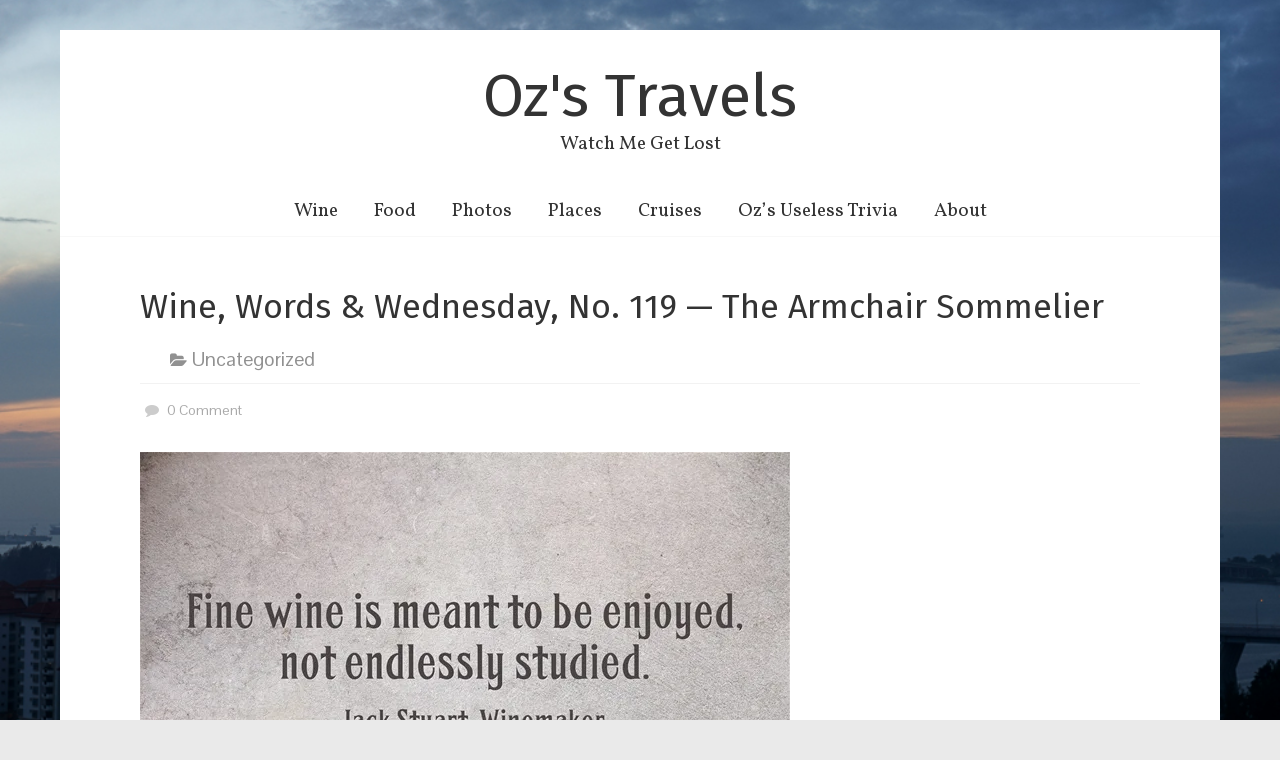

--- FILE ---
content_type: text/html; charset=UTF-8
request_url: https://www.ozstravels.com/wine-words-wednesday-no-119-the-armchair-sommelier/
body_size: 28516
content:
<!DOCTYPE html>
<html lang="en-US">
<head>
	<meta charset="UTF-8" />
	<meta name="viewport" content="width=device-width, initial-scale=1">
	<link rel="profile" href="http://gmpg.org/xfn/11" />
	<meta name='robots' content='index, follow, max-image-preview:large, max-snippet:-1, max-video-preview:-1' />
<meta name="follow.[base64]" content="TD64HgQBL3ybz6mcD6u7"/><!-- Below added by Shareprints Gallery --><meta name="viewport" content="width=device-width, initial-scale=1.0, maximum-scale=1.0, minimal-ui, user-scalable=0"><!-- Above added by Shareprints Gallery --><!-- Jetpack Site Verification Tags -->
<meta name="google-site-verification" content="ozzeInSiqQVvUTtCXf3VhEYoiGI-z5H6JJ_tucJbdMQ" />
<meta name="msvalidate.01" content="FA6FD0ABC77CD60028C60D4475DD3385" />

	<!-- This site is optimized with the Yoast SEO Premium plugin v26.8 (Yoast SEO v26.8) - https://yoast.com/product/yoast-seo-premium-wordpress/ -->
	<title>Wine, Words &amp; Wednesday, No. 119 — The Armchair Sommelier - Oz&#039;s Travels</title>
	<link rel="canonical" href="https://www.ozstravels.com/wine-words-wednesday-no-119-the-armchair-sommelier/" />
	<meta property="og:locale" content="en_US" />
	<meta property="og:type" content="article" />
	<meta property="og:title" content="Wine, Words &amp; Wednesday, No. 119 — The Armchair Sommelier" />
	<meta property="og:description" content="Today’s words come from Jack Stuart, retired winemaker at Silverado Vineyards in Napa Valley. I’m in the throes of my WSET Diploma studies, so these words resonated with me, and reminded me of something very important. The full quote, for" />
	<meta property="og:url" content="https://www.ozstravels.com/wine-words-wednesday-no-119-the-armchair-sommelier/" />
	<meta property="og:site_name" content="Oz&#039;s Travels" />
	<meta property="article:published_time" content="2017-03-30T14:57:40+00:00" />
	<meta property="article:modified_time" content="2017-03-30T15:02:16+00:00" />
	<meta property="og:image" content="https://armchairsommelier.files.wordpress.com/2017/03/fine-wine-is-meant-to-be.jpg?quality=80&amp;strip=info&amp;w=1440" />
	<meta name="author" content="OzsTravels" />
	<meta name="twitter:card" content="summary_large_image" />
	<meta name="twitter:label1" content="Written by" />
	<meta name="twitter:data1" content="OzsTravels" />
	<script type="application/ld+json" class="yoast-schema-graph">{"@context":"https://schema.org","@graph":[{"@type":"Article","@id":"https://www.ozstravels.com/wine-words-wednesday-no-119-the-armchair-sommelier/#article","isPartOf":{"@id":"https://www.ozstravels.com/wine-words-wednesday-no-119-the-armchair-sommelier/"},"author":{"name":"OzsTravels","@id":"https://www.ozstravels.com/#/schema/person/8d650154e0add5b6c759fd6042346719"},"headline":"Wine, Words &#038; Wednesday, No. 119 — The Armchair Sommelier","datePublished":"2017-03-30T14:57:40+00:00","dateModified":"2017-03-30T15:02:16+00:00","mainEntityOfPage":{"@id":"https://www.ozstravels.com/wine-words-wednesday-no-119-the-armchair-sommelier/"},"wordCount":90,"commentCount":0,"publisher":{"@id":"https://www.ozstravels.com/#/schema/person/8d650154e0add5b6c759fd6042346719"},"image":{"@id":"https://www.ozstravels.com/wine-words-wednesday-no-119-the-armchair-sommelier/#primaryimage"},"thumbnailUrl":"https://armchairsommelier.files.wordpress.com/2017/03/fine-wine-is-meant-to-be.jpg?quality=80&amp;strip=info&amp;w=1440","inLanguage":"en-US","potentialAction":[{"@type":"CommentAction","name":"Comment","target":["https://www.ozstravels.com/wine-words-wednesday-no-119-the-armchair-sommelier/#respond"]}]},{"@type":"WebPage","@id":"https://www.ozstravels.com/wine-words-wednesday-no-119-the-armchair-sommelier/","url":"https://www.ozstravels.com/wine-words-wednesday-no-119-the-armchair-sommelier/","name":"Wine, Words & Wednesday, No. 119 — The Armchair Sommelier - Oz&#039;s Travels","isPartOf":{"@id":"https://www.ozstravels.com/#website"},"primaryImageOfPage":{"@id":"https://www.ozstravels.com/wine-words-wednesday-no-119-the-armchair-sommelier/#primaryimage"},"image":{"@id":"https://www.ozstravels.com/wine-words-wednesday-no-119-the-armchair-sommelier/#primaryimage"},"thumbnailUrl":"https://armchairsommelier.files.wordpress.com/2017/03/fine-wine-is-meant-to-be.jpg?quality=80&amp;strip=info&amp;w=1440","datePublished":"2017-03-30T14:57:40+00:00","dateModified":"2017-03-30T15:02:16+00:00","breadcrumb":{"@id":"https://www.ozstravels.com/wine-words-wednesday-no-119-the-armchair-sommelier/#breadcrumb"},"inLanguage":"en-US","potentialAction":[{"@type":"ReadAction","target":["https://www.ozstravels.com/wine-words-wednesday-no-119-the-armchair-sommelier/"]}]},{"@type":"ImageObject","inLanguage":"en-US","@id":"https://www.ozstravels.com/wine-words-wednesday-no-119-the-armchair-sommelier/#primaryimage","url":"https://armchairsommelier.files.wordpress.com/2017/03/fine-wine-is-meant-to-be.jpg?quality=80&amp;strip=info&amp;w=1440","contentUrl":"https://armchairsommelier.files.wordpress.com/2017/03/fine-wine-is-meant-to-be.jpg?quality=80&amp;strip=info&amp;w=1440"},{"@type":"BreadcrumbList","@id":"https://www.ozstravels.com/wine-words-wednesday-no-119-the-armchair-sommelier/#breadcrumb","itemListElement":[{"@type":"ListItem","position":1,"name":"Home","item":"https://www.ozstravels.com/"},{"@type":"ListItem","position":2,"name":"Wine, Words &#038; Wednesday, No. 119 — The Armchair Sommelier"}]},{"@type":"WebSite","@id":"https://www.ozstravels.com/#website","url":"https://www.ozstravels.com/","name":"Oz&#039;s Travels","description":"Watch Me Get Lost","publisher":{"@id":"https://www.ozstravels.com/#/schema/person/8d650154e0add5b6c759fd6042346719"},"potentialAction":[{"@type":"SearchAction","target":{"@type":"EntryPoint","urlTemplate":"https://www.ozstravels.com/?s={search_term_string}"},"query-input":{"@type":"PropertyValueSpecification","valueRequired":true,"valueName":"search_term_string"}}],"inLanguage":"en-US"},{"@type":["Person","Organization"],"@id":"https://www.ozstravels.com/#/schema/person/8d650154e0add5b6c759fd6042346719","name":"OzsTravels","image":{"@type":"ImageObject","inLanguage":"en-US","@id":"https://www.ozstravels.com/#/schema/person/image/","url":"https://i0.wp.com/www.ozstravels.com/wp-content/uploads/2018/01/logo_1630187_web.jpg?fit=200%2C193&ssl=1","contentUrl":"https://i0.wp.com/www.ozstravels.com/wp-content/uploads/2018/01/logo_1630187_web.jpg?fit=200%2C193&ssl=1","width":200,"height":193,"caption":"OzsTravels"},"logo":{"@id":"https://www.ozstravels.com/#/schema/person/image/"},"url":"https://www.ozstravels.com/author/gwain609/"}]}</script>
	<!-- / Yoast SEO Premium plugin. -->


<link rel='dns-prefetch' href='//www.ozstravels.com' />
<link rel='dns-prefetch' href='//stats.wp.com' />
<link rel='dns-prefetch' href='//fonts.googleapis.com' />
<link rel='dns-prefetch' href='//jetpack.wordpress.com' />
<link rel='dns-prefetch' href='//s0.wp.com' />
<link rel='dns-prefetch' href='//public-api.wordpress.com' />
<link rel='dns-prefetch' href='//0.gravatar.com' />
<link rel='dns-prefetch' href='//1.gravatar.com' />
<link rel='dns-prefetch' href='//2.gravatar.com' />
<link rel='dns-prefetch' href='//widgets.wp.com' />
<link rel='preconnect' href='//c0.wp.com' />
<link rel='preconnect' href='//i0.wp.com' />
<link rel="alternate" type="application/rss+xml" title="Oz&#039;s Travels &raquo; Feed" href="https://www.ozstravels.com/feed/" />
<link rel="alternate" type="application/rss+xml" title="Oz&#039;s Travels &raquo; Comments Feed" href="https://www.ozstravels.com/comments/feed/" />
<link rel="alternate" type="application/rss+xml" title="Oz&#039;s Travels &raquo; Wine, Words &#038; Wednesday, No. 119 — The Armchair Sommelier Comments Feed" href="https://www.ozstravels.com/wine-words-wednesday-no-119-the-armchair-sommelier/feed/" />
<link rel="alternate" title="oEmbed (JSON)" type="application/json+oembed" href="https://www.ozstravels.com/wp-json/oembed/1.0/embed?url=https%3A%2F%2Fwww.ozstravels.com%2Fwine-words-wednesday-no-119-the-armchair-sommelier%2F" />
<link rel="alternate" title="oEmbed (XML)" type="text/xml+oembed" href="https://www.ozstravels.com/wp-json/oembed/1.0/embed?url=https%3A%2F%2Fwww.ozstravels.com%2Fwine-words-wednesday-no-119-the-armchair-sommelier%2F&#038;format=xml" />
<style id='wp-img-auto-sizes-contain-inline-css' type='text/css'>
img:is([sizes=auto i],[sizes^="auto," i]){contain-intrinsic-size:3000px 1500px}
/*# sourceURL=wp-img-auto-sizes-contain-inline-css */
</style>
<style id='classic-theme-styles-inline-css' type='text/css'>
/*! This file is auto-generated */
.wp-block-button__link{color:#fff;background-color:#32373c;border-radius:9999px;box-shadow:none;text-decoration:none;padding:calc(.667em + 2px) calc(1.333em + 2px);font-size:1.125em}.wp-block-file__button{background:#32373c;color:#fff;text-decoration:none}
/*# sourceURL=/wp-includes/css/classic-themes.min.css */
</style>
<link rel='stylesheet' id='mediaelement-css' href='https://c0.wp.com/c/6.9/wp-includes/js/mediaelement/mediaelementplayer-legacy.min.css' type='text/css' media='all' />
<link rel='stylesheet' id='wp-mediaelement-css' href='https://c0.wp.com/c/6.9/wp-includes/js/mediaelement/wp-mediaelement.min.css' type='text/css' media='all' />
<link rel='stylesheet' id='jetpack_related-posts-css' href='https://c0.wp.com/p/jetpack/15.4/modules/related-posts/related-posts.css' type='text/css' media='all' />
<link rel='stylesheet' id='wp-block-library-css' href='https://c0.wp.com/c/6.9/wp-includes/css/dist/block-library/style.min.css' type='text/css' media='all' />
<style id='wp-block-heading-inline-css' type='text/css'>
h1:where(.wp-block-heading).has-background,h2:where(.wp-block-heading).has-background,h3:where(.wp-block-heading).has-background,h4:where(.wp-block-heading).has-background,h5:where(.wp-block-heading).has-background,h6:where(.wp-block-heading).has-background{padding:1.25em 2.375em}h1.has-text-align-left[style*=writing-mode]:where([style*=vertical-lr]),h1.has-text-align-right[style*=writing-mode]:where([style*=vertical-rl]),h2.has-text-align-left[style*=writing-mode]:where([style*=vertical-lr]),h2.has-text-align-right[style*=writing-mode]:where([style*=vertical-rl]),h3.has-text-align-left[style*=writing-mode]:where([style*=vertical-lr]),h3.has-text-align-right[style*=writing-mode]:where([style*=vertical-rl]),h4.has-text-align-left[style*=writing-mode]:where([style*=vertical-lr]),h4.has-text-align-right[style*=writing-mode]:where([style*=vertical-rl]),h5.has-text-align-left[style*=writing-mode]:where([style*=vertical-lr]),h5.has-text-align-right[style*=writing-mode]:where([style*=vertical-rl]),h6.has-text-align-left[style*=writing-mode]:where([style*=vertical-lr]),h6.has-text-align-right[style*=writing-mode]:where([style*=vertical-rl]){rotate:180deg}
/*# sourceURL=https://c0.wp.com/c/6.9/wp-includes/blocks/heading/style.min.css */
</style>
<style id='wp-block-search-inline-css' type='text/css'>
.wp-block-search__button{margin-left:10px;word-break:normal}.wp-block-search__button.has-icon{line-height:0}.wp-block-search__button svg{height:1.25em;min-height:24px;min-width:24px;width:1.25em;fill:currentColor;vertical-align:text-bottom}:where(.wp-block-search__button){border:1px solid #ccc;padding:6px 10px}.wp-block-search__inside-wrapper{display:flex;flex:auto;flex-wrap:nowrap;max-width:100%}.wp-block-search__label{width:100%}.wp-block-search.wp-block-search__button-only .wp-block-search__button{box-sizing:border-box;display:flex;flex-shrink:0;justify-content:center;margin-left:0;max-width:100%}.wp-block-search.wp-block-search__button-only .wp-block-search__inside-wrapper{min-width:0!important;transition-property:width}.wp-block-search.wp-block-search__button-only .wp-block-search__input{flex-basis:100%;transition-duration:.3s}.wp-block-search.wp-block-search__button-only.wp-block-search__searchfield-hidden,.wp-block-search.wp-block-search__button-only.wp-block-search__searchfield-hidden .wp-block-search__inside-wrapper{overflow:hidden}.wp-block-search.wp-block-search__button-only.wp-block-search__searchfield-hidden .wp-block-search__input{border-left-width:0!important;border-right-width:0!important;flex-basis:0;flex-grow:0;margin:0;min-width:0!important;padding-left:0!important;padding-right:0!important;width:0!important}:where(.wp-block-search__input){appearance:none;border:1px solid #949494;flex-grow:1;font-family:inherit;font-size:inherit;font-style:inherit;font-weight:inherit;letter-spacing:inherit;line-height:inherit;margin-left:0;margin-right:0;min-width:3rem;padding:8px;text-decoration:unset!important;text-transform:inherit}:where(.wp-block-search__button-inside .wp-block-search__inside-wrapper){background-color:#fff;border:1px solid #949494;box-sizing:border-box;padding:4px}:where(.wp-block-search__button-inside .wp-block-search__inside-wrapper) .wp-block-search__input{border:none;border-radius:0;padding:0 4px}:where(.wp-block-search__button-inside .wp-block-search__inside-wrapper) .wp-block-search__input:focus{outline:none}:where(.wp-block-search__button-inside .wp-block-search__inside-wrapper) :where(.wp-block-search__button){padding:4px 8px}.wp-block-search.aligncenter .wp-block-search__inside-wrapper{margin:auto}.wp-block[data-align=right] .wp-block-search.wp-block-search__button-only .wp-block-search__inside-wrapper{float:right}
/*# sourceURL=https://c0.wp.com/c/6.9/wp-includes/blocks/search/style.min.css */
</style>
<style id='wp-block-search-theme-inline-css' type='text/css'>
.wp-block-search .wp-block-search__label{font-weight:700}.wp-block-search__button{border:1px solid #ccc;padding:.375em .625em}
/*# sourceURL=https://c0.wp.com/c/6.9/wp-includes/blocks/search/theme.min.css */
</style>
<style id='wp-block-group-inline-css' type='text/css'>
.wp-block-group{box-sizing:border-box}:where(.wp-block-group.wp-block-group-is-layout-constrained){position:relative}
/*# sourceURL=https://c0.wp.com/c/6.9/wp-includes/blocks/group/style.min.css */
</style>
<style id='wp-block-group-theme-inline-css' type='text/css'>
:where(.wp-block-group.has-background){padding:1.25em 2.375em}
/*# sourceURL=https://c0.wp.com/c/6.9/wp-includes/blocks/group/theme.min.css */
</style>
<style id='wp-block-paragraph-inline-css' type='text/css'>
.is-small-text{font-size:.875em}.is-regular-text{font-size:1em}.is-large-text{font-size:2.25em}.is-larger-text{font-size:3em}.has-drop-cap:not(:focus):first-letter{float:left;font-size:8.4em;font-style:normal;font-weight:100;line-height:.68;margin:.05em .1em 0 0;text-transform:uppercase}body.rtl .has-drop-cap:not(:focus):first-letter{float:none;margin-left:.1em}p.has-drop-cap.has-background{overflow:hidden}:root :where(p.has-background){padding:1.25em 2.375em}:where(p.has-text-color:not(.has-link-color)) a{color:inherit}p.has-text-align-left[style*="writing-mode:vertical-lr"],p.has-text-align-right[style*="writing-mode:vertical-rl"]{rotate:180deg}
/*# sourceURL=https://c0.wp.com/c/6.9/wp-includes/blocks/paragraph/style.min.css */
</style>
<style id='wp-block-separator-inline-css' type='text/css'>
@charset "UTF-8";.wp-block-separator{border:none;border-top:2px solid}:root :where(.wp-block-separator.is-style-dots){height:auto;line-height:1;text-align:center}:root :where(.wp-block-separator.is-style-dots):before{color:currentColor;content:"···";font-family:serif;font-size:1.5em;letter-spacing:2em;padding-left:2em}.wp-block-separator.is-style-dots{background:none!important;border:none!important}
/*# sourceURL=https://c0.wp.com/c/6.9/wp-includes/blocks/separator/style.min.css */
</style>
<style id='wp-block-separator-theme-inline-css' type='text/css'>
.wp-block-separator.has-css-opacity{opacity:.4}.wp-block-separator{border:none;border-bottom:2px solid;margin-left:auto;margin-right:auto}.wp-block-separator.has-alpha-channel-opacity{opacity:1}.wp-block-separator:not(.is-style-wide):not(.is-style-dots){width:100px}.wp-block-separator.has-background:not(.is-style-dots){border-bottom:none;height:1px}.wp-block-separator.has-background:not(.is-style-wide):not(.is-style-dots){height:2px}
/*# sourceURL=https://c0.wp.com/c/6.9/wp-includes/blocks/separator/theme.min.css */
</style>
<style id='global-styles-inline-css' type='text/css'>
:root{--wp--preset--aspect-ratio--square: 1;--wp--preset--aspect-ratio--4-3: 4/3;--wp--preset--aspect-ratio--3-4: 3/4;--wp--preset--aspect-ratio--3-2: 3/2;--wp--preset--aspect-ratio--2-3: 2/3;--wp--preset--aspect-ratio--16-9: 16/9;--wp--preset--aspect-ratio--9-16: 9/16;--wp--preset--color--black: #000000;--wp--preset--color--cyan-bluish-gray: #abb8c3;--wp--preset--color--white: #ffffff;--wp--preset--color--pale-pink: #f78da7;--wp--preset--color--vivid-red: #cf2e2e;--wp--preset--color--luminous-vivid-orange: #ff6900;--wp--preset--color--luminous-vivid-amber: #fcb900;--wp--preset--color--light-green-cyan: #7bdcb5;--wp--preset--color--vivid-green-cyan: #00d084;--wp--preset--color--pale-cyan-blue: #8ed1fc;--wp--preset--color--vivid-cyan-blue: #0693e3;--wp--preset--color--vivid-purple: #9b51e0;--wp--preset--gradient--vivid-cyan-blue-to-vivid-purple: linear-gradient(135deg,rgb(6,147,227) 0%,rgb(155,81,224) 100%);--wp--preset--gradient--light-green-cyan-to-vivid-green-cyan: linear-gradient(135deg,rgb(122,220,180) 0%,rgb(0,208,130) 100%);--wp--preset--gradient--luminous-vivid-amber-to-luminous-vivid-orange: linear-gradient(135deg,rgb(252,185,0) 0%,rgb(255,105,0) 100%);--wp--preset--gradient--luminous-vivid-orange-to-vivid-red: linear-gradient(135deg,rgb(255,105,0) 0%,rgb(207,46,46) 100%);--wp--preset--gradient--very-light-gray-to-cyan-bluish-gray: linear-gradient(135deg,rgb(238,238,238) 0%,rgb(169,184,195) 100%);--wp--preset--gradient--cool-to-warm-spectrum: linear-gradient(135deg,rgb(74,234,220) 0%,rgb(151,120,209) 20%,rgb(207,42,186) 40%,rgb(238,44,130) 60%,rgb(251,105,98) 80%,rgb(254,248,76) 100%);--wp--preset--gradient--blush-light-purple: linear-gradient(135deg,rgb(255,206,236) 0%,rgb(152,150,240) 100%);--wp--preset--gradient--blush-bordeaux: linear-gradient(135deg,rgb(254,205,165) 0%,rgb(254,45,45) 50%,rgb(107,0,62) 100%);--wp--preset--gradient--luminous-dusk: linear-gradient(135deg,rgb(255,203,112) 0%,rgb(199,81,192) 50%,rgb(65,88,208) 100%);--wp--preset--gradient--pale-ocean: linear-gradient(135deg,rgb(255,245,203) 0%,rgb(182,227,212) 50%,rgb(51,167,181) 100%);--wp--preset--gradient--electric-grass: linear-gradient(135deg,rgb(202,248,128) 0%,rgb(113,206,126) 100%);--wp--preset--gradient--midnight: linear-gradient(135deg,rgb(2,3,129) 0%,rgb(40,116,252) 100%);--wp--preset--font-size--small: 13px;--wp--preset--font-size--medium: 20px;--wp--preset--font-size--large: 36px;--wp--preset--font-size--x-large: 42px;--wp--preset--spacing--20: 0.44rem;--wp--preset--spacing--30: 0.67rem;--wp--preset--spacing--40: 1rem;--wp--preset--spacing--50: 1.5rem;--wp--preset--spacing--60: 2.25rem;--wp--preset--spacing--70: 3.38rem;--wp--preset--spacing--80: 5.06rem;--wp--preset--shadow--natural: 6px 6px 9px rgba(0, 0, 0, 0.2);--wp--preset--shadow--deep: 12px 12px 50px rgba(0, 0, 0, 0.4);--wp--preset--shadow--sharp: 6px 6px 0px rgba(0, 0, 0, 0.2);--wp--preset--shadow--outlined: 6px 6px 0px -3px rgb(255, 255, 255), 6px 6px rgb(0, 0, 0);--wp--preset--shadow--crisp: 6px 6px 0px rgb(0, 0, 0);}:where(.is-layout-flex){gap: 0.5em;}:where(.is-layout-grid){gap: 0.5em;}body .is-layout-flex{display: flex;}.is-layout-flex{flex-wrap: wrap;align-items: center;}.is-layout-flex > :is(*, div){margin: 0;}body .is-layout-grid{display: grid;}.is-layout-grid > :is(*, div){margin: 0;}:where(.wp-block-columns.is-layout-flex){gap: 2em;}:where(.wp-block-columns.is-layout-grid){gap: 2em;}:where(.wp-block-post-template.is-layout-flex){gap: 1.25em;}:where(.wp-block-post-template.is-layout-grid){gap: 1.25em;}.has-black-color{color: var(--wp--preset--color--black) !important;}.has-cyan-bluish-gray-color{color: var(--wp--preset--color--cyan-bluish-gray) !important;}.has-white-color{color: var(--wp--preset--color--white) !important;}.has-pale-pink-color{color: var(--wp--preset--color--pale-pink) !important;}.has-vivid-red-color{color: var(--wp--preset--color--vivid-red) !important;}.has-luminous-vivid-orange-color{color: var(--wp--preset--color--luminous-vivid-orange) !important;}.has-luminous-vivid-amber-color{color: var(--wp--preset--color--luminous-vivid-amber) !important;}.has-light-green-cyan-color{color: var(--wp--preset--color--light-green-cyan) !important;}.has-vivid-green-cyan-color{color: var(--wp--preset--color--vivid-green-cyan) !important;}.has-pale-cyan-blue-color{color: var(--wp--preset--color--pale-cyan-blue) !important;}.has-vivid-cyan-blue-color{color: var(--wp--preset--color--vivid-cyan-blue) !important;}.has-vivid-purple-color{color: var(--wp--preset--color--vivid-purple) !important;}.has-black-background-color{background-color: var(--wp--preset--color--black) !important;}.has-cyan-bluish-gray-background-color{background-color: var(--wp--preset--color--cyan-bluish-gray) !important;}.has-white-background-color{background-color: var(--wp--preset--color--white) !important;}.has-pale-pink-background-color{background-color: var(--wp--preset--color--pale-pink) !important;}.has-vivid-red-background-color{background-color: var(--wp--preset--color--vivid-red) !important;}.has-luminous-vivid-orange-background-color{background-color: var(--wp--preset--color--luminous-vivid-orange) !important;}.has-luminous-vivid-amber-background-color{background-color: var(--wp--preset--color--luminous-vivid-amber) !important;}.has-light-green-cyan-background-color{background-color: var(--wp--preset--color--light-green-cyan) !important;}.has-vivid-green-cyan-background-color{background-color: var(--wp--preset--color--vivid-green-cyan) !important;}.has-pale-cyan-blue-background-color{background-color: var(--wp--preset--color--pale-cyan-blue) !important;}.has-vivid-cyan-blue-background-color{background-color: var(--wp--preset--color--vivid-cyan-blue) !important;}.has-vivid-purple-background-color{background-color: var(--wp--preset--color--vivid-purple) !important;}.has-black-border-color{border-color: var(--wp--preset--color--black) !important;}.has-cyan-bluish-gray-border-color{border-color: var(--wp--preset--color--cyan-bluish-gray) !important;}.has-white-border-color{border-color: var(--wp--preset--color--white) !important;}.has-pale-pink-border-color{border-color: var(--wp--preset--color--pale-pink) !important;}.has-vivid-red-border-color{border-color: var(--wp--preset--color--vivid-red) !important;}.has-luminous-vivid-orange-border-color{border-color: var(--wp--preset--color--luminous-vivid-orange) !important;}.has-luminous-vivid-amber-border-color{border-color: var(--wp--preset--color--luminous-vivid-amber) !important;}.has-light-green-cyan-border-color{border-color: var(--wp--preset--color--light-green-cyan) !important;}.has-vivid-green-cyan-border-color{border-color: var(--wp--preset--color--vivid-green-cyan) !important;}.has-pale-cyan-blue-border-color{border-color: var(--wp--preset--color--pale-cyan-blue) !important;}.has-vivid-cyan-blue-border-color{border-color: var(--wp--preset--color--vivid-cyan-blue) !important;}.has-vivid-purple-border-color{border-color: var(--wp--preset--color--vivid-purple) !important;}.has-vivid-cyan-blue-to-vivid-purple-gradient-background{background: var(--wp--preset--gradient--vivid-cyan-blue-to-vivid-purple) !important;}.has-light-green-cyan-to-vivid-green-cyan-gradient-background{background: var(--wp--preset--gradient--light-green-cyan-to-vivid-green-cyan) !important;}.has-luminous-vivid-amber-to-luminous-vivid-orange-gradient-background{background: var(--wp--preset--gradient--luminous-vivid-amber-to-luminous-vivid-orange) !important;}.has-luminous-vivid-orange-to-vivid-red-gradient-background{background: var(--wp--preset--gradient--luminous-vivid-orange-to-vivid-red) !important;}.has-very-light-gray-to-cyan-bluish-gray-gradient-background{background: var(--wp--preset--gradient--very-light-gray-to-cyan-bluish-gray) !important;}.has-cool-to-warm-spectrum-gradient-background{background: var(--wp--preset--gradient--cool-to-warm-spectrum) !important;}.has-blush-light-purple-gradient-background{background: var(--wp--preset--gradient--blush-light-purple) !important;}.has-blush-bordeaux-gradient-background{background: var(--wp--preset--gradient--blush-bordeaux) !important;}.has-luminous-dusk-gradient-background{background: var(--wp--preset--gradient--luminous-dusk) !important;}.has-pale-ocean-gradient-background{background: var(--wp--preset--gradient--pale-ocean) !important;}.has-electric-grass-gradient-background{background: var(--wp--preset--gradient--electric-grass) !important;}.has-midnight-gradient-background{background: var(--wp--preset--gradient--midnight) !important;}.has-small-font-size{font-size: var(--wp--preset--font-size--small) !important;}.has-medium-font-size{font-size: var(--wp--preset--font-size--medium) !important;}.has-large-font-size{font-size: var(--wp--preset--font-size--large) !important;}.has-x-large-font-size{font-size: var(--wp--preset--font-size--x-large) !important;}
/*# sourceURL=global-styles-inline-css */
</style>
<style id='core-block-supports-inline-css' type='text/css'>
.wp-container-core-group-is-layout-bcfe9290 > :where(:not(.alignleft):not(.alignright):not(.alignfull)){max-width:480px;margin-left:auto !important;margin-right:auto !important;}.wp-container-core-group-is-layout-bcfe9290 > .alignwide{max-width:480px;}.wp-container-core-group-is-layout-bcfe9290 .alignfull{max-width:none;}
/*# sourceURL=core-block-supports-inline-css */
</style>

<link rel='stylesheet' id='wpo_min-header-4-css' href='https://www.ozstravels.com/wp-content/cache/wpo-minify/1769134450/assets/wpo-minify-header-f1b7332e.min.css' type='text/css' media='all' />
<link rel='stylesheet' id='jetpack_likes-css' href='https://c0.wp.com/p/jetpack/15.4/modules/likes/style.css' type='text/css' media='all' />
<link rel='stylesheet' id='subscribe-modal-css-css' href='https://c0.wp.com/p/jetpack/15.4/modules/subscriptions/subscribe-modal/subscribe-modal.css' type='text/css' media='all' />
<link rel='stylesheet' id='wpo_min-header-7-css' href='https://www.ozstravels.com/wp-content/cache/wpo-minify/1769134450/assets/wpo-minify-header-dd291d96.min.css' type='text/css' media='all' />
<link rel='stylesheet' id='sharedaddy-css' href='https://c0.wp.com/p/jetpack/15.4/modules/sharedaddy/sharing.css' type='text/css' media='all' />
<link rel='stylesheet' id='social-logos-css' href='https://c0.wp.com/p/jetpack/15.4/_inc/social-logos/social-logos.min.css' type='text/css' media='all' />
<script type="text/javascript" src="https://c0.wp.com/c/6.9/wp-includes/js/jquery/jquery.min.js" id="jquery-core-js"></script>
<script type="text/javascript" src="https://c0.wp.com/c/6.9/wp-includes/js/jquery/jquery-migrate.min.js" id="jquery-migrate-js"></script>
<script type="text/javascript" id="jetpack_related-posts-js-extra">
/* <![CDATA[ */
var related_posts_js_options = {"post_heading":"h4"};
//# sourceURL=jetpack_related-posts-js-extra
/* ]]> */
</script>
<script type="text/javascript" src="https://c0.wp.com/p/jetpack/15.4/_inc/build/related-posts/related-posts.min.js" id="jetpack_related-posts-js"></script>
<script defer type="text/javascript" src="https://www.ozstravels.com/wp-content/themes/freedom-pro/js/freedom-custom.min.js" id="freedom-custom-js"></script>
<link rel="https://api.w.org/" href="https://www.ozstravels.com/wp-json/" /><link rel="alternate" title="JSON" type="application/json" href="https://www.ozstravels.com/wp-json/wp/v2/posts/12112" /><link rel="EditURI" type="application/rsd+xml" title="RSD" href="https://www.ozstravels.com/xmlrpc.php?rsd" />
<meta name="generator" content="WordPress 6.9" />
<link rel='shortlink' href='https://www.ozstravels.com?p=12112' />
		<style type="text/css">
					</style>
		<style>img#wpstats{display:none}</style>
		<link rel="pingback" href="https://www.ozstravels.com/xmlrpc.php"><style type="text/css">.recentcomments a{display:inline !important;padding:0 !important;margin:0 !important;}</style><style>
.milestone-widget {
	--milestone-text-color: #333333;
	--milestone-bg-color: #ffffff;
	--milestone-border-color:#cccccc;
}
</style>
		<style type="text/css" id="custom-background-css">
body.custom-background { background-image: url("https://ozstravels.com/wp-content/uploads/2016/01/20150129-DSC05857.jpg"); background-position: center center; background-size: cover; background-repeat: no-repeat; background-attachment: fixed; }
</style>
	<link rel="icon" href="https://i0.wp.com/www.ozstravels.com/wp-content/uploads/2024/04/cropped-logo_1630187_web-1.jpg?fit=32%2C32&#038;ssl=1" sizes="32x32" />
<link rel="icon" href="https://i0.wp.com/www.ozstravels.com/wp-content/uploads/2024/04/cropped-logo_1630187_web-1.jpg?fit=192%2C192&#038;ssl=1" sizes="192x192" />
<link rel="apple-touch-icon" href="https://i0.wp.com/www.ozstravels.com/wp-content/uploads/2024/04/cropped-logo_1630187_web-1.jpg?fit=180%2C180&#038;ssl=1" />
<meta name="msapplication-TileImage" content="https://i0.wp.com/www.ozstravels.com/wp-content/uploads/2024/04/cropped-logo_1630187_web-1.jpg?fit=270%2C270&#038;ssl=1" />
<style type="text/css">.sfsibeforpstwpr .sfsiplus_norm_row.sfsi_plus_wDivothr .sfsi_premium_wicons:nth-child(2) {margin-left: 2.5px !important;margin-right: 2.5px !important;} .sfsibeforpstwpr .sfsiplus_norm_row.sfsi_plus_wDivothr .sfsi_premium_wicons, .sfsiaftrpstwpr .sfsiplus_norm_row.sfsi_plus_wDivothr .sfsi_premium_wicons{width: 40px !important;height: 40px !important; margin-left: 2.5px !important;margin-right: 2.5px !important;margin-bottom: 5px !important;} .sfsibeforpstwpr .sfsiplus_norm_row.sfsi_plus_wDivothr .sfsi_premium_wicons .sciconfront, .sfsibeforpstwpr .sfsiplus_norm_row.sfsi_plus_wDivothr .sfsi_premium_wicons .sciconback, .sfsiaftrpstwpr .sfsiplus_norm_row.sfsi_plus_wDivothr .sfsi_premium_wicons .sciconfront, .sfsiaftrpstwpr .sfsiplus_norm_row.sfsi_plus_wDivothr .sfsi_premium_wicons .sciconback {width: 40px !important;height: 40px !important; }</style><!-- Oz&#039;s Travels Internal Styles --><style type="text/css"> .feedom-button,blockquote,button,input[type=button],input[type=reset],input[type=submit]{background-color:#919191}#site-title a:hover,.next a:hover,.previous a:hover,.social-links i.fa:hover,a{color:#919191}#search-form span{background-color:#919191}.main-navigation a:hover,.main-navigation ul li ul li a:hover,.main-navigation ul li ul li:hover>a,.main-navigation ul li.current-menu-ancestor a,.main-navigation ul li.current-menu-item a,.main-navigation ul li.current-menu-item ul li a:hover,.main-navigation ul li.current_page_ancestor a,.main-navigation ul li.current_page_item a,.main-navigation ul li:hover>a,.site-header .menu-toggle:before{color:#919191}@media screen and (max-width: 767px){.better-responsive-menu .sub-toggle{background-color:#5f5f5f}}.main-small-navigation li a:hover,.main-small-navigation .current-menu-item a,.main-small-navigation .current_page_item a{background-color:#919191}#featured-slider .entry-title a:hover,.footer-menu a:hover,.footer-menu ul li.current-menu-ancestor a,.footer-menu ul li.current-menu-item a,.footer-menu ul li.current_page_ancestor a,.footer-menu ul li.current_page_item a,.footer-menu ul li:hover>a{color:#919191}#featured-slider .slider-read-more-button a{background-color:#919191}.slider-nav i:hover{color:#919191}.promo-button-area a:hover{border:2px solid;background-color:#919191}#content .wp-pagenavi .current,#content .wp-pagenavi a:hover,.format-link .entry-content a,.pagination span{background-color:#919191}.pagination a span:hover{color:#919191;border-color:#919191}#content .comments-area a.comment-edit-link:hover,#content .comments-area a.comment-permalink:hover,#content .comments-area article header cite a:hover,.comments-area .comment-author-link a:hover{color:#919191}.comments-area .comment-author-link span{background-color:#919191}.comment .comment-reply-link:hover,.nav-next a,.nav-previous a{color:#919191}#secondary h3.widget-title{border-bottom:2px solid #919191}#wp-calendar #today{color:#919191}#secondary .freedom_tagcloud_widget a:hover,.footer-widgets-area .freedom_tagcloud_widget a:hover{background-color:#919191}.entry-meta .byline i,.entry-meta .cat-links i,.entry-meta a,.footer-socket-wrapper .copyright a:hover,.footer-widgets-area a:hover,.post .entry-title a:hover,.search .entry-title a:hover,.post-box .entry-meta .cat-links a:hover,.post-box .entry-meta .posted-on a:hover,.post.post-box .entry-title a:hover,a#scroll-up i{color:#919191}.entry-meta .post-format i{background-color:#919191}.entry-meta .comments-link a:hover,.entry-meta .edit-link a:hover,.entry-meta .posted-on a:hover,.entry-meta .tag-links a:hover{color:#919191}.more-link span,.read-more{background-color:#919191}.single #content .tags a:hover{color:#919191}.no-post-thumbnail{background-color:#919191}@media screen and (max-width:768px){.top-menu-toggle:before{color:#919191}}#featured-wide-slider .slider-title-head .entry-title a:hover{color:#919191}#featured-wide-slider .slider-read-more-button a:hover{background-color:#919191;border:2px solid #919191}#featured-wide-slider .slider-nav a{background-color:#919191}#featured-wide-slider #controllers a.active,#featured-wide-slider #controllers a:hover{background-color:#919191;color:#919191}#featured-wide-slider #controllers a{border:1px solid #919191} body, button, input, select, textarea, p, .entry-meta, .read-more, .more-link, .widget_testimonial .testimonial-author, .widget_testimonial .testimonial-author span { font-family: Pontano Sans; } .main-navigation a:hover, .main-navigation ul li.current-menu-item a, .main-navigation ul li.current_page_ancestor a, .main-navigation ul li.current-menu-ancestor a, .main-navigation ul li.current_page_item a, .main-navigation ul li:hover > a, .main-navigation ul li ul li a:hover, .main-navigation ul li ul li:hover > a, .main-navigation ul li.current-menu-item ul li a:hover { color: #000000; }</style>
		<style type="text/css" id="wp-custom-css">
			.main-navigation ul li ul li a, .main-navigation ul li.current-menu-item ul li a, .main-navigation ul li ul li.current-menu-item a, .main-navigation ul li.current_page_ancestor ul li a, .main-navigation ul li.current-menu-ancestor ul li a, .main-navigation ul li.current_page_item ul li a {
    background-color: #f4f4f4;
}
.comment-content {
  color: #2476bf;
  background-color: #2476bfe;
}
a {
     color: #007ba7;
}		</style>
		<style id="sccss">#slide-wrap .div.sharedaddy{
display:none!important;
}
.slide-copy-wrap{
padding-top:80px;
}
.slide-copy-wrap h2 a{
font-size:60px;
}
#header-top {
    display: none;
}
.blog-post.home-post img.wp-post-image {
    width: 200px;
    height: auto;
}</style><style id='jetpack-block-subscriptions-inline-css' type='text/css'>
.is-style-compact .is-not-subscriber .wp-block-button__link,.is-style-compact .is-not-subscriber .wp-block-jetpack-subscriptions__button{border-end-start-radius:0!important;border-start-start-radius:0!important;margin-inline-start:0!important}.is-style-compact .is-not-subscriber .components-text-control__input,.is-style-compact .is-not-subscriber p#subscribe-email input[type=email]{border-end-end-radius:0!important;border-start-end-radius:0!important}.is-style-compact:not(.wp-block-jetpack-subscriptions__use-newline) .components-text-control__input{border-inline-end-width:0!important}.wp-block-jetpack-subscriptions.wp-block-jetpack-subscriptions__supports-newline .wp-block-jetpack-subscriptions__form-container{display:flex;flex-direction:column}.wp-block-jetpack-subscriptions.wp-block-jetpack-subscriptions__supports-newline:not(.wp-block-jetpack-subscriptions__use-newline) .is-not-subscriber .wp-block-jetpack-subscriptions__form-elements{align-items:flex-start;display:flex}.wp-block-jetpack-subscriptions.wp-block-jetpack-subscriptions__supports-newline:not(.wp-block-jetpack-subscriptions__use-newline) p#subscribe-submit{display:flex;justify-content:center}.wp-block-jetpack-subscriptions.wp-block-jetpack-subscriptions__supports-newline .wp-block-jetpack-subscriptions__form .wp-block-jetpack-subscriptions__button,.wp-block-jetpack-subscriptions.wp-block-jetpack-subscriptions__supports-newline .wp-block-jetpack-subscriptions__form .wp-block-jetpack-subscriptions__textfield .components-text-control__input,.wp-block-jetpack-subscriptions.wp-block-jetpack-subscriptions__supports-newline .wp-block-jetpack-subscriptions__form button,.wp-block-jetpack-subscriptions.wp-block-jetpack-subscriptions__supports-newline .wp-block-jetpack-subscriptions__form input[type=email],.wp-block-jetpack-subscriptions.wp-block-jetpack-subscriptions__supports-newline form .wp-block-jetpack-subscriptions__button,.wp-block-jetpack-subscriptions.wp-block-jetpack-subscriptions__supports-newline form .wp-block-jetpack-subscriptions__textfield .components-text-control__input,.wp-block-jetpack-subscriptions.wp-block-jetpack-subscriptions__supports-newline form button,.wp-block-jetpack-subscriptions.wp-block-jetpack-subscriptions__supports-newline form input[type=email]{box-sizing:border-box;cursor:pointer;line-height:1.3;min-width:auto!important;white-space:nowrap!important}.wp-block-jetpack-subscriptions.wp-block-jetpack-subscriptions__supports-newline .wp-block-jetpack-subscriptions__form input[type=email]::placeholder,.wp-block-jetpack-subscriptions.wp-block-jetpack-subscriptions__supports-newline .wp-block-jetpack-subscriptions__form input[type=email]:disabled,.wp-block-jetpack-subscriptions.wp-block-jetpack-subscriptions__supports-newline form input[type=email]::placeholder,.wp-block-jetpack-subscriptions.wp-block-jetpack-subscriptions__supports-newline form input[type=email]:disabled{color:currentColor;opacity:.5}.wp-block-jetpack-subscriptions.wp-block-jetpack-subscriptions__supports-newline .wp-block-jetpack-subscriptions__form .wp-block-jetpack-subscriptions__button,.wp-block-jetpack-subscriptions.wp-block-jetpack-subscriptions__supports-newline .wp-block-jetpack-subscriptions__form button,.wp-block-jetpack-subscriptions.wp-block-jetpack-subscriptions__supports-newline form .wp-block-jetpack-subscriptions__button,.wp-block-jetpack-subscriptions.wp-block-jetpack-subscriptions__supports-newline form button{border-color:#0000;border-style:solid}.wp-block-jetpack-subscriptions.wp-block-jetpack-subscriptions__supports-newline .wp-block-jetpack-subscriptions__form .wp-block-jetpack-subscriptions__textfield,.wp-block-jetpack-subscriptions.wp-block-jetpack-subscriptions__supports-newline .wp-block-jetpack-subscriptions__form p#subscribe-email,.wp-block-jetpack-subscriptions.wp-block-jetpack-subscriptions__supports-newline form .wp-block-jetpack-subscriptions__textfield,.wp-block-jetpack-subscriptions.wp-block-jetpack-subscriptions__supports-newline form p#subscribe-email{background:#0000;flex-grow:1}.wp-block-jetpack-subscriptions.wp-block-jetpack-subscriptions__supports-newline .wp-block-jetpack-subscriptions__form .wp-block-jetpack-subscriptions__textfield .components-base-control__field,.wp-block-jetpack-subscriptions.wp-block-jetpack-subscriptions__supports-newline .wp-block-jetpack-subscriptions__form .wp-block-jetpack-subscriptions__textfield .components-text-control__input,.wp-block-jetpack-subscriptions.wp-block-jetpack-subscriptions__supports-newline .wp-block-jetpack-subscriptions__form .wp-block-jetpack-subscriptions__textfield input[type=email],.wp-block-jetpack-subscriptions.wp-block-jetpack-subscriptions__supports-newline .wp-block-jetpack-subscriptions__form p#subscribe-email .components-base-control__field,.wp-block-jetpack-subscriptions.wp-block-jetpack-subscriptions__supports-newline .wp-block-jetpack-subscriptions__form p#subscribe-email .components-text-control__input,.wp-block-jetpack-subscriptions.wp-block-jetpack-subscriptions__supports-newline .wp-block-jetpack-subscriptions__form p#subscribe-email input[type=email],.wp-block-jetpack-subscriptions.wp-block-jetpack-subscriptions__supports-newline form .wp-block-jetpack-subscriptions__textfield .components-base-control__field,.wp-block-jetpack-subscriptions.wp-block-jetpack-subscriptions__supports-newline form .wp-block-jetpack-subscriptions__textfield .components-text-control__input,.wp-block-jetpack-subscriptions.wp-block-jetpack-subscriptions__supports-newline form .wp-block-jetpack-subscriptions__textfield input[type=email],.wp-block-jetpack-subscriptions.wp-block-jetpack-subscriptions__supports-newline form p#subscribe-email .components-base-control__field,.wp-block-jetpack-subscriptions.wp-block-jetpack-subscriptions__supports-newline form p#subscribe-email .components-text-control__input,.wp-block-jetpack-subscriptions.wp-block-jetpack-subscriptions__supports-newline form p#subscribe-email input[type=email]{height:auto;margin:0;width:100%}.wp-block-jetpack-subscriptions.wp-block-jetpack-subscriptions__supports-newline .wp-block-jetpack-subscriptions__form p#subscribe-email,.wp-block-jetpack-subscriptions.wp-block-jetpack-subscriptions__supports-newline .wp-block-jetpack-subscriptions__form p#subscribe-submit,.wp-block-jetpack-subscriptions.wp-block-jetpack-subscriptions__supports-newline form p#subscribe-email,.wp-block-jetpack-subscriptions.wp-block-jetpack-subscriptions__supports-newline form p#subscribe-submit{line-height:0;margin:0;padding:0}.wp-block-jetpack-subscriptions.wp-block-jetpack-subscriptions__supports-newline.wp-block-jetpack-subscriptions__show-subs .wp-block-jetpack-subscriptions__subscount{font-size:16px;margin:8px 0;text-align:end}.wp-block-jetpack-subscriptions.wp-block-jetpack-subscriptions__supports-newline.wp-block-jetpack-subscriptions__use-newline .wp-block-jetpack-subscriptions__form-elements{display:block}.wp-block-jetpack-subscriptions.wp-block-jetpack-subscriptions__supports-newline.wp-block-jetpack-subscriptions__use-newline .wp-block-jetpack-subscriptions__button,.wp-block-jetpack-subscriptions.wp-block-jetpack-subscriptions__supports-newline.wp-block-jetpack-subscriptions__use-newline button{display:inline-block;max-width:100%}.wp-block-jetpack-subscriptions.wp-block-jetpack-subscriptions__supports-newline.wp-block-jetpack-subscriptions__use-newline .wp-block-jetpack-subscriptions__subscount{text-align:start}#subscribe-submit.is-link{text-align:center;width:auto!important}#subscribe-submit.is-link a{margin-left:0!important;margin-top:0!important;width:auto!important}@keyframes jetpack-memberships_button__spinner-animation{to{transform:rotate(1turn)}}.jetpack-memberships-spinner{display:none;height:1em;margin:0 0 0 5px;width:1em}.jetpack-memberships-spinner svg{height:100%;margin-bottom:-2px;width:100%}.jetpack-memberships-spinner-rotating{animation:jetpack-memberships_button__spinner-animation .75s linear infinite;transform-origin:center}.is-loading .jetpack-memberships-spinner{display:inline-block}body.jetpack-memberships-modal-open{overflow:hidden}dialog.jetpack-memberships-modal{opacity:1}dialog.jetpack-memberships-modal,dialog.jetpack-memberships-modal iframe{background:#0000;border:0;bottom:0;box-shadow:none;height:100%;left:0;margin:0;padding:0;position:fixed;right:0;top:0;width:100%}dialog.jetpack-memberships-modal::backdrop{background-color:#000;opacity:.7;transition:opacity .2s ease-out}dialog.jetpack-memberships-modal.is-loading,dialog.jetpack-memberships-modal.is-loading::backdrop{opacity:0}
/*# sourceURL=https://www.ozstravels.com/wp-content/plugins/jetpack/_inc/blocks/subscriptions/view.css?minify=false */
</style>
</head>

<body class="wp-singular post-template-default single single-post postid-12112 single-format-standard custom-background wp-custom-logo wp-embed-responsive wp-theme-freedom-pro usm-premium-17.2-updated-2025-05-03 sfsi_plus_17.2 sfsi_plus_count_enabled sfsi_plus_actvite_theme_cool no-sidebar-full-width boxed better-responsive-menu  date-hidden author-hidden">



<div id="page" class="hfeed site">
	<a class="skip-link screen-reader-text" href="#main">Skip to content</a>
		<header id="masthead" class="site-header clearfix">
		<div id="header-text-nav-container" class="clearfix">

			
			<div class="inner-wrap">

				<div id="header-text-nav-wrap" class="clearfix">
					<div id="header-left-section">
												<div id="header-text" class="">
															<h3 id="site-title">
									<a href="https://www.ozstravels.com/" title="Oz&#039;s Travels" rel="home">Oz&#039;s Travels</a>
								</h3>
																						<p id="site-description">Watch Me Get Lost</p><!-- #site-description -->
													</div><!-- #header-text -->
					</div><!-- #header-left-section -->
					<div id="header-right-section">
											</div><!-- #header-right-section -->

				</div><!-- #header-text-nav-wrap -->

			</div><!-- .inner-wrap -->

			
			<nav id="site-navigation" class="main-navigation clearfix" role="navigation">
				<div class="inner-wrap clearfix">
					<h3 class="menu-toggle">Menu</h3>
					<div class="menu-primary-container"><ul id="menu-menu-1" class="menu"><li id="menu-item-5058" class="menu-item menu-item-type-taxonomy menu-item-object-category menu-item-has-children menu-item-5058"><a href="https://www.ozstravels.com/category/food-wine/wine/">Wine</a>
<ul class="sub-menu">
	<li id="menu-item-10764" class="menu-item menu-item-type-taxonomy menu-item-object-category menu-item-has-children menu-item-10764"><a href="https://www.ozstravels.com/category/wine-reviews-by-oz/">Wine Reviews</a>
	<ul class="sub-menu">
		<li id="menu-item-10770" class="menu-item menu-item-type-taxonomy menu-item-object-category menu-item-10770"><a href="https://www.ozstravels.com/category/wine-reviews-by-oz/2015-wine-reviews-by-oz/">2015</a></li>
		<li id="menu-item-10765" class="menu-item menu-item-type-taxonomy menu-item-object-category menu-item-10765"><a href="https://www.ozstravels.com/category/wine-reviews-by-oz/2016-wine-reviews-by-oz/">2016</a></li>
		<li id="menu-item-11744" class="menu-item menu-item-type-taxonomy menu-item-object-category menu-item-11744"><a href="https://www.ozstravels.com/category/wine-reviews-by-oz/2017-wine-reviews-by-oz/">2017</a></li>
		<li id="menu-item-14690" class="menu-item menu-item-type-taxonomy menu-item-object-category menu-item-14690"><a href="https://www.ozstravels.com/category/wine-reviews-by-oz/2018/">2018</a></li>
		<li id="menu-item-265891" class="menu-item menu-item-type-taxonomy menu-item-object-category menu-item-265891"><a href="https://www.ozstravels.com/category/wine-reviews-by-oz/2019/">2019</a></li>
		<li id="menu-item-265892" class="menu-item menu-item-type-taxonomy menu-item-object-category menu-item-265892"><a href="https://www.ozstravels.com/category/wine-reviews-by-oz/2022-wine-reviews/">2022</a></li>
		<li id="menu-item-271954" class="menu-item menu-item-type-taxonomy menu-item-object-category menu-item-271954"><a href="https://www.ozstravels.com/category/wine-reviews-by-oz/2023/">2023</a></li>
		<li id="menu-item-277282" class="menu-item menu-item-type-taxonomy menu-item-object-category menu-item-277282"><a href="https://www.ozstravels.com/category/wine-reviews-by-oz/2024/">2024</a></li>
		<li id="menu-item-277280" class="menu-item menu-item-type-taxonomy menu-item-object-category menu-item-277280"><a href="https://www.ozstravels.com/category/wine-reviews-by-oz/2025/">2025</a></li>
	</ul>
</li>
	<li id="menu-item-11774" class="menu-item menu-item-type-taxonomy menu-item-object-category menu-item-11774"><a href="https://www.ozstravels.com/category/food-wine/wine/wineries/">Wineries</a></li>
	<li id="menu-item-266176" class="menu-item menu-item-type-post_type menu-item-object-page menu-item-266176"><a href="https://www.ozstravels.com/about/ozs-wine-ratings/">Oz’s Wine Ratings Explained</a></li>
</ul>
</li>
<li id="menu-item-5057" class="menu-item menu-item-type-taxonomy menu-item-object-category menu-item-5057"><a href="https://www.ozstravels.com/category/food-wine/food/">Food</a></li>
<li id="menu-item-9060" class="menu-item menu-item-type-post_type menu-item-object-page menu-item-has-children menu-item-9060"><a href="https://www.ozstravels.com/photos/">Photos</a>
<ul class="sub-menu">
	<li id="menu-item-271955" class="menu-item menu-item-type-taxonomy menu-item-object-category menu-item-271955"><a href="https://www.ozstravels.com/category/photos/fireworks/">Fireworks</a></li>
	<li id="menu-item-14120" class="menu-item menu-item-type-taxonomy menu-item-object-category menu-item-14120"><a href="https://www.ozstravels.com/category/photos/my-balcony/">My Balcony</a></li>
	<li id="menu-item-9069" class="menu-item menu-item-type-post_type menu-item-object-page menu-item-9069"><a href="https://www.ozstravels.com/photos/rafting-the-petrohue-river-just-the-pics/">Rafting the Petrohue River – Just the Pics</a></li>
</ul>
</li>
<li id="menu-item-5047" class="menu-item menu-item-type-taxonomy menu-item-object-category menu-item-has-children menu-item-5047"><a href="https://www.ozstravels.com/category/places/">Places</a>
<ul class="sub-menu">
	<li id="menu-item-271958" class="menu-item menu-item-type-taxonomy menu-item-object-category menu-item-has-children menu-item-271958"><a href="https://www.ozstravels.com/category/places/asia/">Asia</a>
	<ul class="sub-menu">
		<li id="menu-item-270731" class="menu-item menu-item-type-taxonomy menu-item-object-category menu-item-270731"><a href="https://www.ozstravels.com/category/places/asia/hong-kong/">Hong Kong</a></li>
		<li id="menu-item-268850" class="menu-item menu-item-type-taxonomy menu-item-object-category menu-item-has-children menu-item-268850"><a href="https://www.ozstravels.com/category/places/asia/japan/">Japan</a>
		<ul class="sub-menu">
			<li id="menu-item-268851" class="menu-item menu-item-type-taxonomy menu-item-object-category menu-item-268851"><a href="https://www.ozstravels.com/category/places/asia/japan/kagoshima/">Kagoshima</a></li>
			<li id="menu-item-268852" class="menu-item menu-item-type-taxonomy menu-item-object-category menu-item-268852"><a href="https://www.ozstravels.com/category/places/asia/japan/kochi/">Kochi</a></li>
			<li id="menu-item-268853" class="menu-item menu-item-type-taxonomy menu-item-object-category menu-item-268853"><a href="https://www.ozstravels.com/category/places/asia/japan/kyoto/">Kyoto</a></li>
			<li id="menu-item-268854" class="menu-item menu-item-type-taxonomy menu-item-object-category menu-item-268854"><a href="https://www.ozstravels.com/category/places/asia/japan/osaka/">Osaka</a></li>
			<li id="menu-item-268857" class="menu-item menu-item-type-taxonomy menu-item-object-category menu-item-268857"><a href="https://www.ozstravels.com/category/places/asia/japan/tokyo/">Tokyo</a></li>
		</ul>
</li>
		<li id="menu-item-271952" class="menu-item menu-item-type-taxonomy menu-item-object-category menu-item-has-children menu-item-271952"><a href="https://www.ozstravels.com/category/places/asia/malaysia/">Malaysia</a>
		<ul class="sub-menu">
			<li id="menu-item-271951" class="menu-item menu-item-type-taxonomy menu-item-object-category menu-item-has-children menu-item-271951"><a href="https://www.ozstravels.com/category/places/asia/malaysia/penang/">Penang</a>
			<ul class="sub-menu">
				<li id="menu-item-271953" class="menu-item menu-item-type-taxonomy menu-item-object-category menu-item-271953"><a href="https://www.ozstravels.com/category/places/asia/malaysia/penang/georgetown/">George Town</a></li>
			</ul>
</li>
		</ul>
</li>
		<li id="menu-item-11916" class="menu-item menu-item-type-taxonomy menu-item-object-category menu-item-11916"><a href="https://www.ozstravels.com/category/places/asia/singapore/">Singapore</a></li>
		<li id="menu-item-268871" class="menu-item menu-item-type-taxonomy menu-item-object-category menu-item-has-children menu-item-268871"><a href="https://www.ozstravels.com/category/places/asia/sri-lanka/">Sri Lanka</a>
		<ul class="sub-menu">
			<li id="menu-item-268872" class="menu-item menu-item-type-taxonomy menu-item-object-category menu-item-268872"><a href="https://www.ozstravels.com/category/places/asia/sri-lanka/colombo/">Colombo</a></li>
		</ul>
</li>
		<li id="menu-item-268861" class="menu-item menu-item-type-taxonomy menu-item-object-category menu-item-has-children menu-item-268861"><a href="https://www.ozstravels.com/category/places/asia/taiwan/">Taiwan</a>
		<ul class="sub-menu">
			<li id="menu-item-268867" class="menu-item menu-item-type-taxonomy menu-item-object-category menu-item-268867"><a href="https://www.ozstravels.com/category/places/asia/taiwan/keelung/">Keelung</a></li>
			<li id="menu-item-268863" class="menu-item menu-item-type-taxonomy menu-item-object-category menu-item-268863"><a href="https://www.ozstravels.com/category/places/asia/taiwan/taipei/">Taipei</a></li>
		</ul>
</li>
		<li id="menu-item-271622" class="menu-item menu-item-type-taxonomy menu-item-object-category menu-item-has-children menu-item-271622"><a href="https://www.ozstravels.com/category/places/asia/thailand/">Thailand</a>
		<ul class="sub-menu">
			<li id="menu-item-271623" class="menu-item menu-item-type-taxonomy menu-item-object-category menu-item-271623"><a href="https://www.ozstravels.com/category/places/asia/thailand/bangkok/">Bangkok</a></li>
		</ul>
</li>
		<li id="menu-item-268862" class="menu-item menu-item-type-taxonomy menu-item-object-category menu-item-has-children menu-item-268862"><a href="https://www.ozstravels.com/category/places/asia/vietnam/">Vietnam</a>
		<ul class="sub-menu">
			<li id="menu-item-268864" class="menu-item menu-item-type-taxonomy menu-item-object-category menu-item-268864"><a href="https://www.ozstravels.com/category/places/asia/vietnam/da-nang/">Da Nang</a></li>
			<li id="menu-item-268865" class="menu-item menu-item-type-taxonomy menu-item-object-category menu-item-268865"><a href="https://www.ozstravels.com/category/places/asia/vietnam/ho-chi-minh-city-saigon/">Ho Chi Minh City / Saigon</a></li>
			<li id="menu-item-268866" class="menu-item menu-item-type-taxonomy menu-item-object-category menu-item-268866"><a href="https://www.ozstravels.com/category/places/asia/vietnam/hoi-an/">Hoi An</a></li>
		</ul>
</li>
	</ul>
</li>
	<li id="menu-item-271959" class="menu-item menu-item-type-taxonomy menu-item-object-category menu-item-has-children menu-item-271959"><a href="https://www.ozstravels.com/category/places/australasia/">Australasia</a>
	<ul class="sub-menu">
		<li id="menu-item-271964" class="menu-item menu-item-type-taxonomy menu-item-object-category menu-item-271964"><a href="https://www.ozstravels.com/category/places/australasia/australia/">Australia</a></li>
	</ul>
</li>
	<li id="menu-item-271982" class="menu-item menu-item-type-taxonomy menu-item-object-category menu-item-271982"><a href="https://www.ozstravels.com/category/places/caribbean/">Caribbean</a></li>
	<li id="menu-item-271980" class="menu-item menu-item-type-taxonomy menu-item-object-category menu-item-has-children menu-item-271980"><a href="https://www.ozstravels.com/category/places/central-america/">Central America</a>
	<ul class="sub-menu">
		<li id="menu-item-271983" class="menu-item menu-item-type-taxonomy menu-item-object-category menu-item-271983"><a href="https://www.ozstravels.com/category/places/central-america/costa-rica/">Costa Rica</a></li>
		<li id="menu-item-271984" class="menu-item menu-item-type-taxonomy menu-item-object-category menu-item-271984"><a href="https://www.ozstravels.com/category/places/central-america/mexico/">Mexico</a></li>
		<li id="menu-item-271985" class="menu-item menu-item-type-taxonomy menu-item-object-category menu-item-271985"><a href="https://www.ozstravels.com/category/places/central-america/panama/">Panama</a></li>
	</ul>
</li>
	<li id="menu-item-271960" class="menu-item menu-item-type-taxonomy menu-item-object-category menu-item-has-children menu-item-271960"><a href="https://www.ozstravels.com/category/places/europe/">Europe</a>
	<ul class="sub-menu">
		<li id="menu-item-271850" class="menu-item menu-item-type-taxonomy menu-item-object-category menu-item-has-children menu-item-271850"><a href="https://www.ozstravels.com/category/places/europe/croatia/">Croatia</a>
		<ul class="sub-menu">
			<li id="menu-item-271853" class="menu-item menu-item-type-taxonomy menu-item-object-category menu-item-271853"><a href="https://www.ozstravels.com/category/places/europe/croatia/dubrovnik/">Dubrovnik</a></li>
			<li id="menu-item-271854" class="menu-item menu-item-type-taxonomy menu-item-object-category menu-item-271854"><a href="https://www.ozstravels.com/category/places/europe/croatia/korcula/">Korcula</a></li>
			<li id="menu-item-271858" class="menu-item menu-item-type-taxonomy menu-item-object-category menu-item-271858"><a href="https://www.ozstravels.com/category/places/europe/croatia/opatija/">Opatija</a></li>
			<li id="menu-item-271859" class="menu-item menu-item-type-taxonomy menu-item-object-category menu-item-271859"><a href="https://www.ozstravels.com/category/places/europe/croatia/sibenik/">Sibenik</a></li>
			<li id="menu-item-271860" class="menu-item menu-item-type-taxonomy menu-item-object-category menu-item-271860"><a href="https://www.ozstravels.com/category/places/europe/croatia/split/">Split</a></li>
			<li id="menu-item-271861" class="menu-item menu-item-type-taxonomy menu-item-object-category menu-item-271861"><a href="https://www.ozstravels.com/category/places/europe/croatia/zadar/">Zadar</a></li>
		</ul>
</li>
		<li id="menu-item-271851" class="menu-item menu-item-type-taxonomy menu-item-object-category menu-item-has-children menu-item-271851"><a href="https://www.ozstravels.com/category/places/europe/greece/">Greece</a>
		<ul class="sub-menu">
			<li id="menu-item-271848" class="menu-item menu-item-type-taxonomy menu-item-object-category menu-item-271848"><a href="https://www.ozstravels.com/category/places/europe/greece/athens/">Athens</a></li>
			<li id="menu-item-271849" class="menu-item menu-item-type-taxonomy menu-item-object-category menu-item-271849"><a href="https://www.ozstravels.com/category/places/europe/greece/corfu/">Corfu</a></li>
			<li id="menu-item-271856" class="menu-item menu-item-type-taxonomy menu-item-object-category menu-item-271856"><a href="https://www.ozstravels.com/category/places/europe/greece/olympia/">Olympia</a></li>
			<li id="menu-item-271857" class="menu-item menu-item-type-taxonomy menu-item-object-category menu-item-271857"><a href="https://www.ozstravels.com/category/places/europe/greece/santorini/">Santorini</a></li>
		</ul>
</li>
		<li id="menu-item-270735" class="menu-item menu-item-type-taxonomy menu-item-object-category menu-item-270735"><a href="https://www.ozstravels.com/category/places/greenland/">Greenland</a></li>
		<li id="menu-item-268848" class="menu-item menu-item-type-taxonomy menu-item-object-category menu-item-has-children menu-item-268848"><a href="https://www.ozstravels.com/category/places/iceland/">Iceland</a>
		<ul class="sub-menu">
			<li id="menu-item-268849" class="menu-item menu-item-type-taxonomy menu-item-object-category menu-item-268849"><a href="https://www.ozstravels.com/category/places/iceland/reykjavik/">Reykjavik</a></li>
		</ul>
</li>
		<li id="menu-item-270739" class="menu-item menu-item-type-taxonomy menu-item-object-category menu-item-270739"><a href="https://www.ozstravels.com/category/places/europe/ireland/">Ireland</a></li>
		<li id="menu-item-271863" class="menu-item menu-item-type-taxonomy menu-item-object-category menu-item-has-children menu-item-271863"><a href="https://www.ozstravels.com/category/places/europe/italy/">Italy</a>
		<ul class="sub-menu">
			<li id="menu-item-271862" class="menu-item menu-item-type-taxonomy menu-item-object-category menu-item-271862"><a href="https://www.ozstravels.com/category/places/europe/italy/venice/">Venice</a></li>
		</ul>
</li>
		<li id="menu-item-271852" class="menu-item menu-item-type-taxonomy menu-item-object-category menu-item-has-children menu-item-271852"><a href="https://www.ozstravels.com/category/places/montenegro/">Montenegro</a>
		<ul class="sub-menu">
			<li id="menu-item-271855" class="menu-item menu-item-type-taxonomy menu-item-object-category menu-item-271855"><a href="https://www.ozstravels.com/category/places/montenegro/kotor/">Kotor</a></li>
		</ul>
</li>
		<li id="menu-item-270741" class="menu-item menu-item-type-taxonomy menu-item-object-category menu-item-270741"><a href="https://www.ozstravels.com/category/places/europe/northern-ireland/">Northern Ireland</a></li>
		<li id="menu-item-271957" class="menu-item menu-item-type-taxonomy menu-item-object-category menu-item-has-children menu-item-271957"><a href="https://www.ozstravels.com/category/places/europe/portugal/">Portugal</a>
		<ul class="sub-menu">
			<li id="menu-item-271956" class="menu-item menu-item-type-taxonomy menu-item-object-category menu-item-271956"><a href="https://www.ozstravels.com/category/places/europe/portugal/lisbon/">Lisbon</a></li>
		</ul>
</li>
		<li id="menu-item-263364" class="menu-item menu-item-type-taxonomy menu-item-object-category menu-item-has-children menu-item-263364"><a href="https://www.ozstravels.com/category/places/russia/">Russia</a>
		<ul class="sub-menu">
			<li id="menu-item-268855" class="menu-item menu-item-type-taxonomy menu-item-object-category menu-item-268855"><a href="https://www.ozstravels.com/category/places/russia/irkutsk/">Irkutsk</a></li>
			<li id="menu-item-268856" class="menu-item menu-item-type-taxonomy menu-item-object-category menu-item-268856"><a href="https://www.ozstravels.com/category/places/russia/moscow/">Moscow</a></li>
			<li id="menu-item-268858" class="menu-item menu-item-type-taxonomy menu-item-object-category menu-item-268858"><a href="https://www.ozstravels.com/category/places/russia/trans-siberian-railway/">Trans Siberian Railway</a></li>
			<li id="menu-item-268859" class="menu-item menu-item-type-taxonomy menu-item-object-category menu-item-268859"><a href="https://www.ozstravels.com/category/places/russia/vladivostok/">Vladivostok</a></li>
		</ul>
</li>
		<li id="menu-item-268860" class="menu-item menu-item-type-taxonomy menu-item-object-category menu-item-has-children menu-item-268860"><a href="https://www.ozstravels.com/category/places/europe/spain/">Spain</a>
		<ul class="sub-menu">
			<li id="menu-item-268868" class="menu-item menu-item-type-taxonomy menu-item-object-category menu-item-268868"><a href="https://www.ozstravels.com/category/places/europe/spain/madrid/">Madrid</a></li>
			<li id="menu-item-268869" class="menu-item menu-item-type-taxonomy menu-item-object-category menu-item-268869"><a href="https://www.ozstravels.com/category/places/europe/spain/priorat/">Priorat</a></li>
			<li id="menu-item-268870" class="menu-item menu-item-type-taxonomy menu-item-object-category menu-item-268870"><a href="https://www.ozstravels.com/category/places/europe/spain/sitges/">Sitges</a></li>
		</ul>
</li>
		<li id="menu-item-271963" class="menu-item menu-item-type-taxonomy menu-item-object-category menu-item-271963"><a href="https://www.ozstravels.com/category/places/europe/turkey/">Turkey</a></li>
	</ul>
</li>
	<li id="menu-item-271981" class="menu-item menu-item-type-taxonomy menu-item-object-category menu-item-271981"><a href="https://www.ozstravels.com/category/places/south-pacific/french-poylnesia/">French Poylnesia</a></li>
	<li id="menu-item-12741" class="menu-item menu-item-type-taxonomy menu-item-object-category menu-item-has-children menu-item-12741"><a href="https://www.ozstravels.com/category/places/north-america/">North America</a>
	<ul class="sub-menu">
		<li id="menu-item-12742" class="menu-item menu-item-type-taxonomy menu-item-object-category menu-item-12742"><a href="https://www.ozstravels.com/category/places/north-america/austin/">Austin</a></li>
		<li id="menu-item-12743" class="menu-item menu-item-type-taxonomy menu-item-object-category menu-item-12743"><a href="https://www.ozstravels.com/category/places/north-america/dallas/">Dallas</a></li>
		<li id="menu-item-272017" class="menu-item menu-item-type-taxonomy menu-item-object-category menu-item-272017"><a href="https://www.ozstravels.com/category/places/north-america/jacksonville/">Jacksonville</a></li>
		<li id="menu-item-272015" class="menu-item menu-item-type-taxonomy menu-item-object-category menu-item-272015"><a href="https://www.ozstravels.com/category/places/north-america/key-west/">Key West</a></li>
		<li id="menu-item-272016" class="menu-item menu-item-type-taxonomy menu-item-object-category menu-item-272016"><a href="https://www.ozstravels.com/category/places/north-america/miami/">Miami</a></li>
		<li id="menu-item-272018" class="menu-item menu-item-type-taxonomy menu-item-object-category menu-item-272018"><a href="https://www.ozstravels.com/category/places/north-america/stuart/">Stuart</a></li>
		<li id="menu-item-12744" class="menu-item menu-item-type-taxonomy menu-item-object-category menu-item-12744"><a href="https://www.ozstravels.com/category/places/north-america/vancouver/">Vancouver</a></li>
	</ul>
</li>
	<li id="menu-item-271961" class="menu-item menu-item-type-taxonomy menu-item-object-category menu-item-has-children menu-item-271961"><a href="https://www.ozstravels.com/category/places/south-america/">South America</a>
	<ul class="sub-menu">
		<li id="menu-item-271977" class="menu-item menu-item-type-taxonomy menu-item-object-category menu-item-271977"><a href="https://www.ozstravels.com/category/places/south-america/argentina/">Argentina</a></li>
		<li id="menu-item-275089" class="menu-item menu-item-type-taxonomy menu-item-object-category menu-item-has-children menu-item-275089"><a href="https://www.ozstravels.com/category/places/south-america/brazil/">Brazil</a>
		<ul class="sub-menu">
			<li id="menu-item-275090" class="menu-item menu-item-type-taxonomy menu-item-object-category menu-item-275090"><a href="https://www.ozstravels.com/category/places/south-america/brazil/cabo-frio/">Cabo Frio</a></li>
			<li id="menu-item-275094" class="menu-item menu-item-type-taxonomy menu-item-object-category menu-item-275094"><a href="https://www.ozstravels.com/category/places/south-america/brazil/maceio/">Maceio</a></li>
			<li id="menu-item-275093" class="menu-item menu-item-type-taxonomy menu-item-object-category menu-item-275093"><a href="https://www.ozstravels.com/category/places/south-america/brazil/recife/">Recife</a></li>
			<li id="menu-item-275091" class="menu-item menu-item-type-taxonomy menu-item-object-category menu-item-275091"><a href="https://www.ozstravels.com/category/places/south-america/brazil/rio-de-janeiro/">Rio de Janeiro</a></li>
			<li id="menu-item-275092" class="menu-item menu-item-type-taxonomy menu-item-object-category menu-item-275092"><a href="https://www.ozstravels.com/category/places/south-america/brazil/salvador-de-bahia/">Salvador de Bahia</a></li>
		</ul>
</li>
		<li id="menu-item-271978" class="menu-item menu-item-type-taxonomy menu-item-object-category menu-item-271978"><a href="https://www.ozstravels.com/category/places/south-america/chile/">Chile</a></li>
		<li id="menu-item-271979" class="menu-item menu-item-type-taxonomy menu-item-object-category menu-item-271979"><a href="https://www.ozstravels.com/category/places/south-america/colombia/">Colombia</a></li>
		<li id="menu-item-271976" class="menu-item menu-item-type-taxonomy menu-item-object-category menu-item-271976"><a href="https://www.ozstravels.com/category/places/south-america/peru/">Peru</a></li>
	</ul>
</li>
	<li id="menu-item-271962" class="menu-item menu-item-type-taxonomy menu-item-object-category menu-item-271962"><a href="https://www.ozstravels.com/category/places/south-pacific/">South Pacific</a></li>
</ul>
</li>
<li id="menu-item-5045" class="menu-item menu-item-type-taxonomy menu-item-object-category menu-item-has-children menu-item-5045"><a href="https://www.ozstravels.com/category/cruises/">Cruises</a>
<ul class="sub-menu">
	<li id="menu-item-5054" class="menu-item menu-item-type-taxonomy menu-item-object-category menu-item-5054"><a href="https://www.ozstravels.com/category/cruises/2013-panama-canal-transit/">2013 Panama Canal Transit</a></li>
	<li id="menu-item-5056" class="menu-item menu-item-type-taxonomy menu-item-object-category menu-item-5056"><a href="https://www.ozstravels.com/category/cruises/2014-south-america/">2014 South America</a></li>
	<li id="menu-item-5055" class="menu-item menu-item-type-taxonomy menu-item-object-category menu-item-5055"><a href="https://www.ozstravels.com/category/cruises/2015-south-pacific-cruise/">2015 South Pacific Cruise</a></li>
	<li id="menu-item-265318" class="menu-item menu-item-type-taxonomy menu-item-object-category menu-item-265318"><a href="https://www.ozstravels.com/category/cruises/cruise-to-nowhere/">2020 and 2021 Cruise to Nowhere</a></li>
	<li id="menu-item-265893" class="menu-item menu-item-type-taxonomy menu-item-object-category menu-item-265893"><a href="https://www.ozstravels.com/category/cruises/2022-north-atlantic/">2022 North Atlantic</a></li>
	<li id="menu-item-268847" class="menu-item menu-item-type-taxonomy menu-item-object-category menu-item-268847"><a href="https://www.ozstravels.com/category/cruises/2023-asian-odyssey/">2023 Asian Odyssey</a></li>
	<li id="menu-item-271846" class="menu-item menu-item-type-taxonomy menu-item-object-category menu-item-271846"><a href="https://www.ozstravels.com/category/cruises/2024-mediterranean/">2024 Adriatic</a></li>
	<li id="menu-item-277281" class="menu-item menu-item-type-taxonomy menu-item-object-category menu-item-277281"><a href="https://www.ozstravels.com/category/cruises/2025-atlantic-crossing/">2025 Atlantic Crossing</a></li>
	<li id="menu-item-270732" class="menu-item menu-item-type-taxonomy menu-item-object-category menu-item-270732"><a href="https://www.ozstravels.com/category/cruises/ozs-cruise-tips/">Oz&#8217;s Cruise Tips</a></li>
</ul>
</li>
<li id="menu-item-13040" class="menu-item menu-item-type-taxonomy menu-item-object-category menu-item-13040"><a href="https://www.ozstravels.com/category/ozs-useless-trivia/">Oz&#8217;s Useless Trivia</a></li>
<li id="menu-item-5044" class="menu-item menu-item-type-post_type menu-item-object-page menu-item-has-children menu-item-5044"><a href="https://www.ozstravels.com/about/">About</a>
<ul class="sub-menu">
	<li id="menu-item-5396" class="menu-item menu-item-type-post_type menu-item-object-page menu-item-5396"><a href="https://www.ozstravels.com/about/ozs-bucket-list-a-work-in-progress/">Oz’s Bucket List – A Work In Progress</a></li>
	<li id="menu-item-265912" class="menu-item menu-item-type-post_type menu-item-object-page menu-item-265912"><a href="https://www.ozstravels.com/about/ozs-wine-ratings/">Oz’s Wine Ratings Explained</a></li>
</ul>
</li>
</ul></div>				</div>
			</nav>

		</div><!-- #header-text-nav-container -->

		
		
		
	</header>
			<div id="main" class="clearfix">
		<div class="inner-wrap clearfix">


<div id="primary">
	<div id="content" class="clearfix">

		
			
<article id="post-12112" class="post-12112 post type-post status-publish format-standard hentry category-uncategorized">
	
	<header class="entry-header">
		<h1 class="entry-title">
			Wine, Words &#038; Wednesday, No. 119 — The Armchair Sommelier		</h1>
	</header>

	<div class="entry-meta">	<span class="byline"><span class="author vcard"><i class="fa fa-user"></i><a class="url fn n" href="https://www.ozstravels.com/author/gwain609/" title="OzsTravels">OzsTravels</a></span></span>
	<span class="cat-links"><i class="fa fa-folder-open"></i><a href="https://www.ozstravels.com/category/uncategorized/" rel="category tag">Uncategorized</a></span><span class="sep"></span><span class="posted-on"><a href="https://www.ozstravels.com/wine-words-wednesday-no-119-the-armchair-sommelier/" title="22:57" rel="bookmark"><i class="fa fa-calendar-o"></i> <time class="entry-date published" datetime="2017-03-30T22:57:40+08:00">March 30, 2017</time><time class="updated" datetime="2017-03-30T23:02:16+08:00">March 30, 2017</time></a></span>		<span class="comments-link"><a href="https://www.ozstravels.com/wine-words-wednesday-no-119-the-armchair-sommelier/#respond"><i class="fa fa-comment"></i> 0 Comment</a></span>
	</div>
	<div class="entry-content clearfix">
		<div class="sfsibeforpstwpr" style="display:flex;justify-content:center; clear:both;" ></div><p><a href="http://armchairsommelier.com/2017/03/29/wine-words-wednesday-no-119/"><img data-recalc-dims="1" decoding="async" src="https://armchairsommelier.files.wordpress.com/2017/03/fine-wine-is-meant-to-be.jpg?quality=80&#038;strip=info&#038;w=1000" /></a></p>
<blockquote><p>Today’s words come from Jack Stuart, retired winemaker at Silverado Vineyards in Napa Valley. I’m in the throes of my WSET Diploma studies, so these words resonated with me, and reminded me of something very important. The full quote, for reference (and Latin buffs) is this: Fine wine is food for the table; it’s meant to be […]</p></blockquote>
<p>via <a href="http://armchairsommelier.com/2017/03/29/wine-words-wednesday-no-119/">Wine, Words &amp; Wednesday, No. 119 — The Armchair Sommelier</a></p>
<p>Just had to post this, no truer words spoken!! Thanks to the Armchair Sommelier!</p>
<div class="sharedaddy sd-sharing-enabled"><div class="robots-nocontent sd-block sd-social sd-social-official sd-sharing"><h3 class="sd-title">Share this:</h3><div class="sd-content"><ul><li class="share-email"><a rel="nofollow noopener noreferrer"
				data-shared="sharing-email-12112"
				class="share-email sd-button"
				href="mailto:?subject=%5BShared%20Post%5D%20Wine%2C%20Words%20%26%20Wednesday%2C%20No.%20119%20%E2%80%94%20The%20Armchair%20Sommelier&#038;body=https%3A%2F%2Fwww.ozstravels.com%2Fwine-words-wednesday-no-119-the-armchair-sommelier%2F&#038;share=email"
				target="_blank"
				aria-labelledby="sharing-email-12112"
				data-email-share-error-title="Do you have email set up?" data-email-share-error-text="If you&#039;re having problems sharing via email, you might not have email set up for your browser. You may need to create a new email yourself." data-email-share-nonce="0362b29ce1" data-email-share-track-url="https://www.ozstravels.com/wine-words-wednesday-no-119-the-armchair-sommelier/?share=email">
				<span id="sharing-email-12112" hidden>Click to email a link to a friend (Opens in new window)</span>
				<span>Email</span>
			</a></li><li class="share-twitter"><a href="https://twitter.com/share" class="twitter-share-button" data-url="https://www.ozstravels.com/wine-words-wednesday-no-119-the-armchair-sommelier/" data-text="Wine, Words &amp; Wednesday, No. 119 — The Armchair Sommelier"  >Tweet</a></li><li class="share-facebook"><div class="fb-share-button" data-href="https://www.ozstravels.com/wine-words-wednesday-no-119-the-armchair-sommelier/" data-layout="button_count"></div></li><li class="share-tumblr"><a class="tumblr-share-button" target="_blank" href="https://www.tumblr.com/share" data-title="Wine, Words & Wednesday, No. 119 — The Armchair Sommelier" data-content="https://www.ozstravels.com/wine-words-wednesday-no-119-the-armchair-sommelier/" title="Share on Tumblr">Share on Tumblr</a></li><li class="share-jetpack-whatsapp"><a rel="nofollow noopener noreferrer"
				data-shared="sharing-whatsapp-12112"
				class="share-jetpack-whatsapp sd-button"
				href="https://www.ozstravels.com/wine-words-wednesday-no-119-the-armchair-sommelier/?share=jetpack-whatsapp"
				target="_blank"
				aria-labelledby="sharing-whatsapp-12112"
				>
				<span id="sharing-whatsapp-12112" hidden>Click to share on WhatsApp (Opens in new window)</span>
				<span>WhatsApp</span>
			</a></li><li><a href="#" class="sharing-anchor sd-button share-more"><span>More</span></a></li><li class="share-end"></li></ul><div class="sharing-hidden"><div class="inner" style="display: none;"><ul><li class="share-telegram"><a rel="nofollow noopener noreferrer"
				data-shared="sharing-telegram-12112"
				class="share-telegram sd-button"
				href="https://www.ozstravels.com/wine-words-wednesday-no-119-the-armchair-sommelier/?share=telegram"
				target="_blank"
				aria-labelledby="sharing-telegram-12112"
				>
				<span id="sharing-telegram-12112" hidden>Click to share on Telegram (Opens in new window)</span>
				<span>Telegram</span>
			</a></li><li class="share-reddit"><a rel="nofollow noopener noreferrer"
				data-shared="sharing-reddit-12112"
				class="share-reddit sd-button"
				href="https://www.ozstravels.com/wine-words-wednesday-no-119-the-armchair-sommelier/?share=reddit"
				target="_blank"
				aria-labelledby="sharing-reddit-12112"
				>
				<span id="sharing-reddit-12112" hidden>Click to share on Reddit (Opens in new window)</span>
				<span>Reddit</span>
			</a></li><li class="share-linkedin"><div class="linkedin_button"><script type="in/share" data-url="https://www.ozstravels.com/wine-words-wednesday-no-119-the-armchair-sommelier/" data-counter="right"></script></div></li><li class="share-end"></li></ul></div></div></div></div></div><div class="sfsiaftrpstwpr"  style="display:flex;justify-content:center;"></div><div class='sharedaddy sd-block sd-like jetpack-likes-widget-wrapper jetpack-likes-widget-unloaded' id='like-post-wrapper-87632728-12112-6974b057d2e15' data-src='https://widgets.wp.com/likes/?ver=15.4#blog_id=87632728&amp;post_id=12112&amp;origin=www.ozstravels.com&amp;obj_id=87632728-12112-6974b057d2e15' data-name='like-post-frame-87632728-12112-6974b057d2e15' data-title='Like or Reblog'><h3 class="sd-title">Like this:</h3><div class='likes-widget-placeholder post-likes-widget-placeholder' style='height: 55px;'><span class='button'><span>Like</span></span> <span class="loading">Loading...</span></div><span class='sd-text-color'></span><a class='sd-link-color'></a></div>
<div id='jp-relatedposts' class='jp-relatedposts' >
	<h3 class="jp-relatedposts-headline"><em>Related</em></h3>
</div>
<div class="wp-block-group has-border-color" style="border-style:none;border-width:0px;margin-top:32px;margin-bottom:32px;padding-top:0px;padding-right:0px;padding-bottom:0px;padding-left:0px"><div class="wp-block-group__inner-container is-layout-flow wp-block-group-is-layout-flow">
	
	<hr class="wp-block-separator has-alpha-channel-opacity is-style-wide" style="margin-bottom:24px"/>
	

	
	<h3 class="wp-block-heading has-text-align-center" style="margin-top:4px;margin-bottom:10px">Discover more from Oz&#039;s Travels</h3>
	

	
	<p class="has-text-align-center" style="margin-top:10px;margin-bottom:10px;font-size:15px">Subscribe to get the latest posts sent to your email.</p>
	

	
	<div class="wp-block-group"><div class="wp-block-group__inner-container is-layout-constrained wp-container-core-group-is-layout-bcfe9290 wp-block-group-is-layout-constrained">
			<div class="wp-block-jetpack-subscriptions__supports-newline wp-block-jetpack-subscriptions">
		<div class="wp-block-jetpack-subscriptions__container is-not-subscriber">
							<form
					action="https://wordpress.com/email-subscriptions"
					method="post"
					accept-charset="utf-8"
					data-blog="87632728"
					data-post_access_level="everybody"
					data-subscriber_email=""
					id="subscribe-blog"
				>
					<div class="wp-block-jetpack-subscriptions__form-elements">
												<p id="subscribe-email">
							<label
								id="subscribe-field-label"
								for="subscribe-field"
								class="screen-reader-text"
							>
								Type your email…							</label>
							<input
									required="required"
									type="email"
									name="email"
									autocomplete="email"
									class="no-border-radius "
									style="font-size: 16px;padding: 15px 23px 15px 23px;border-radius: 0px;border-width: 1px;"
									placeholder="Type your email…"
									value=""
									id="subscribe-field"
									title="Please fill in this field."
								/>						</p>
												<p id="subscribe-submit"
													>
							<input type="hidden" name="action" value="subscribe"/>
							<input type="hidden" name="blog_id" value="87632728"/>
							<input type="hidden" name="source" value="https://www.ozstravels.com/wine-words-wednesday-no-119-the-armchair-sommelier/"/>
							<input type="hidden" name="sub-type" value="subscribe-block"/>
							<input type="hidden" name="app_source" value="subscribe-block-post-end"/>
							<input type="hidden" name="redirect_fragment" value="subscribe-blog"/>
							<input type="hidden" name="lang" value="en_US"/>
							<input type="hidden" id="_wpnonce" name="_wpnonce" value="d7775b5515" /><input type="hidden" name="_wp_http_referer" value="/wine-words-wednesday-no-119-the-armchair-sommelier/" /><input type="hidden" name="post_id" value="12112"/>							<button type="submit"
																	class="wp-block-button__link no-border-radius"
																									style="font-size: 16px;padding: 15px 23px 15px 23px;margin: 0; margin-left: 10px;border-radius: 0px;border-width: 1px;"
																name="jetpack_subscriptions_widget"
							>
								Subscribe							</button>
						</p>
					</div>
				</form>
								</div>
	</div>
	
	</div></div>
	
</div></div>
	</div>

	</article>
			
		<ul class="default-wp-page clearfix">
			<li class="previous"><a href="https://www.ozstravels.com/21-mar-2017-rainbow/" rel="prev"><span class="meta-nav">&larr;</span> 21 Mar 2017: Rainbow</a></li>
			<li class="next"><a href="https://www.ozstravels.com/cx888/" rel="next">CX888 <span class="meta-nav">&rarr;</span></a></li>
		</ul>
	
			
			
			
<div id="comments" class="comments-area">

	
	
	
	
		<div id="respond" class="comment-respond">
			<h3 id="reply-title" class="comment-reply-title">Hiya, please leave comment<small><a rel="nofollow" id="cancel-comment-reply-link" href="/wine-words-wednesday-no-119-the-armchair-sommelier/#respond" style="display:none;">Cancel reply</a></small></h3>			<form id="commentform" class="comment-form">
				<iframe
					title="Comment Form"
					src="https://jetpack.wordpress.com/jetpack-comment/?blogid=87632728&#038;postid=12112&#038;comment_registration=0&#038;require_name_email=1&#038;stc_enabled=1&#038;stb_enabled=1&#038;show_avatars=0&#038;avatar_default=monsterid&#038;greeting=Hiya%2C+please+leave+comment&#038;jetpack_comments_nonce=3d102c3540&#038;greeting_reply=Leave+a+Reply+to+%25s&#038;color_scheme=light&#038;lang=en_US&#038;jetpack_version=15.4&#038;iframe_unique_id=1&#038;show_cookie_consent=10&#038;has_cookie_consent=0&#038;is_current_user_subscribed=0&#038;token_key=%3Bnormal%3B&#038;sig=2556c89f100c67659120a4e7c78ae85a90335cfc#parent=https%3A%2F%2Fwww.ozstravels.com%2Fwine-words-wednesday-no-119-the-armchair-sommelier%2F"
											name="jetpack_remote_comment"
						style="width:100%; height: 430px; border:0;"
										class="jetpack_remote_comment"
					id="jetpack_remote_comment"
					sandbox="allow-same-origin allow-top-navigation allow-scripts allow-forms allow-popups"
				>
									</iframe>
									<!--[if !IE]><!-->
					<script>
						document.addEventListener('DOMContentLoaded', function () {
							var commentForms = document.getElementsByClassName('jetpack_remote_comment');
							for (var i = 0; i < commentForms.length; i++) {
								commentForms[i].allowTransparency = false;
								commentForms[i].scrolling = 'no';
							}
						});
					</script>
					<!--<![endif]-->
							</form>
		</div>

		
		<input type="hidden" name="comment_parent" id="comment_parent" value="" />

		<p class="akismet_comment_form_privacy_notice">This site uses Akismet to reduce spam. <a href="https://akismet.com/privacy/" target="_blank" rel="nofollow noopener">Learn how your comment data is processed.</a></p>
</div><!-- #comments -->
		
	</div><!-- #content -->
</div><!-- #primary -->




		</div><!-- .inner-wrap -->
	</div><!-- #main -->
			<footer id="colophon" class="clearfix">
			
<div class="footer-widgets-wrapper">
	<div class="inner-wrap">
		<div class="footer-widgets-area clearfix">
			<div class="tg-one-half">
				<aside id="categories-5" class="widget widget_categories"><h3 class="widget-title">Categories</h3><form action="https://www.ozstravels.com" method="get"><label class="screen-reader-text" for="cat">Categories</label><select  name='cat' id='cat' class='postform'>
	<option value='-1'>Select Category</option>
	<option class="level-0" value="7">2013 Panama Canal Transit</option>
	<option class="level-0" value="8">2014 South America</option>
	<option class="level-0" value="606">2015</option>
	<option class="level-0" value="9">2015 South Pacific Cruise</option>
	<option class="level-0" value="607">2016</option>
	<option class="level-0" value="810">2017</option>
	<option class="level-0" value="3020">2018</option>
	<option class="level-0" value="3306">2018</option>
	<option class="level-0" value="3903">2019</option>
	<option class="level-0" value="4746">2022</option>
	<option class="level-0" value="4729">2022 North Atlantic</option>
	<option class="level-0" value="4859">2023</option>
	<option class="level-0" value="4829">2023 Asian Odyssey</option>
	<option class="level-0" value="5078">2024</option>
	<option class="level-0" value="4939">2024 Mediterranean</option>
	<option class="level-0" value="5079">2025</option>
	<option class="level-0" value="5091">2025 Atlantic Crossing</option>
	<option class="level-0" value="5100">Africa</option>
	<option class="level-0" value="882">Austin</option>
	<option class="level-0" value="4969">Australasia</option>
	<option class="level-0" value="4973">Australia</option>
	<option class="level-0" value="4938">Bangkok</option>
	<option class="level-0" value="5094">Brazil</option>
	<option class="level-0" value="5096">Cabo Frio</option>
	<option class="level-0" value="5101">Cape Verde</option>
	<option class="level-0" value="4983">Caribbean</option>
	<option class="level-0" value="4978">Central America</option>
	<option class="level-0" value="4975">Chile</option>
	<option class="level-0" value="4977">Colombia</option>
	<option class="level-0" value="3572">Colombo</option>
	<option class="level-0" value="4982">Costa Rica</option>
	<option class="level-0" value="4944">Croatia</option>
	<option class="level-0" value="4720">Cruise to Nowhere</option>
	<option class="level-0" value="2">Cruises</option>
	<option class="level-0" value="4841">Da Nang</option>
	<option class="level-0" value="881">Dallas</option>
	<option class="level-0" value="4967">Europe</option>
	<option class="level-0" value="3950">Fireworks</option>
	<option class="level-0" value="877">Flights</option>
	<option class="level-0" value="10">Food</option>
	<option class="level-0" value="3">Food &amp; Wine</option>
	<option class="level-0" value="4965">George Town</option>
	<option class="level-0" value="4912">Greenland</option>
	<option class="level-0" value="4843">Ho Chi Minh City / Saigon</option>
	<option class="level-0" value="4842">Hoi An</option>
	<option class="level-0" value="4839">Hong Kong</option>
	<option class="level-0" value="4811">Iceland</option>
	<option class="level-0" value="4913">Ireland</option>
	<option class="level-0" value="5037">Istanbul</option>
	<option class="level-0" value="4940">Italy</option>
	<option class="level-0" value="4830">Japan</option>
	<option class="level-0" value="4835">Kagoshima</option>
	<option class="level-0" value="4838">Keelung</option>
	<option class="level-0" value="4988">Key West</option>
	<option class="level-0" value="4834">Kochi</option>
	<option class="level-0" value="4833">Kyoto</option>
	<option class="level-0" value="5103">Lanzarote</option>
	<option class="level-0" value="2871">Lisbon</option>
	<option class="level-0" value="5098">Maceio</option>
	<option class="level-0" value="4009">Madrid</option>
	<option class="level-0" value="4963">Malaysia</option>
	<option class="level-0" value="4981">Mexico</option>
	<option class="level-0" value="4989">Miami</option>
	<option class="level-0" value="4185">Moscow</option>
	<option class="level-0" value="703">My Balcony</option>
	<option class="level-0" value="878">North America</option>
	<option class="level-0" value="4914">Northern Ireland</option>
	<option class="level-0" value="4945">Opatija</option>
	<option class="level-0" value="4832">Osaka</option>
	<option class="level-0" value="4752">Oz&#8217;s Cruise Tips</option>
	<option class="level-0" value="968">Oz&#8217;s Useless Trivia</option>
	<option class="level-0" value="4980">Panama</option>
	<option class="level-0" value="4964">Penang</option>
	<option class="level-0" value="4974">Peru</option>
	<option class="level-0" value="3305">Photos</option>
	<option class="level-0" value="4">Places</option>
	<option class="level-0" value="4966">Portugal</option>
	<option class="level-0" value="3904">Priorat</option>
	<option class="level-0" value="353">Quotes</option>
	<option class="level-0" value="5099">Recife</option>
	<option class="level-0" value="4812">Reykjavik</option>
	<option class="level-0" value="5095">Rio de Janeiro</option>
	<option class="level-0" value="4179">Russia</option>
	<option class="level-0" value="5097">Salvador de Bahia</option>
	<option class="level-0" value="4985">San Diego</option>
	<option class="level-0" value="4984">San Francisco</option>
	<option class="level-0" value="4947">Sibenik</option>
	<option class="level-0" value="831">Singapore</option>
	<option class="level-0" value="3828">Sitges</option>
	<option class="level-0" value="4970">South America</option>
	<option class="level-0" value="3827">Spain</option>
	<option class="level-0" value="3571">Sri Lanka</option>
	<option class="level-0" value="883">Stuart</option>
	<option class="level-0" value="4837">Taipei</option>
	<option class="level-0" value="4836">Taiwan</option>
	<option class="level-0" value="5102">Tenerife</option>
	<option class="level-0" value="4937">Thailand</option>
	<option class="level-0" value="4831">Tokyo</option>
	<option class="level-0" value="4411">Trans Siberian Railway</option>
	<option class="level-0" value="4972">Turkey</option>
	<option class="level-0" value="1">Uncategorized</option>
	<option class="level-0" value="879">Vancouver</option>
	<option class="level-0" value="4941">Venice</option>
	<option class="level-0" value="5029">Verona</option>
	<option class="level-0" value="4840">Vietnam</option>
	<option class="level-0" value="5">Wine</option>
	<option class="level-0" value="608">Wine Reviews</option>
	<option class="level-0" value="822">Wineries</option>
	<option class="level-0" value="4946">Zadar</option>
</select>
</form><script type="text/javascript">
/* <![CDATA[ */

( ( dropdownId ) => {
	const dropdown = document.getElementById( dropdownId );
	function onSelectChange() {
		setTimeout( () => {
			if ( 'escape' === dropdown.dataset.lastkey ) {
				return;
			}
			if ( dropdown.value && parseInt( dropdown.value ) > 0 && dropdown instanceof HTMLSelectElement ) {
				dropdown.parentElement.submit();
			}
		}, 250 );
	}
	function onKeyUp( event ) {
		if ( 'Escape' === event.key ) {
			dropdown.dataset.lastkey = 'escape';
		} else {
			delete dropdown.dataset.lastkey;
		}
	}
	function onClick() {
		delete dropdown.dataset.lastkey;
	}
	dropdown.addEventListener( 'keyup', onKeyUp );
	dropdown.addEventListener( 'click', onClick );
	dropdown.addEventListener( 'change', onSelectChange );
})( "cat" );

//# sourceURL=WP_Widget_Categories%3A%3Awidget
/* ]]> */
</script>
</aside><aside id="block-7" class="widget widget_block widget_search"><form role="search" method="get" action="https://www.ozstravels.com/" class="wp-block-search__button-inside wp-block-search__text-button wp-block-search"    ><label class="wp-block-search__label" for="wp-block-search__input-2" >Search</label><div class="wp-block-search__inside-wrapper" ><input class="wp-block-search__input" id="wp-block-search__input-2" placeholder="What are you looking for?" value="" type="search" name="s" required /><button aria-label="Search" class="wp-block-search__button wp-element-button" type="submit" >Search</button></div></form></aside>			</div>
							<div class="tg-one-half tg-one-half-last">
					<aside id="recent-comments-2" class="widget widget_recent_comments"><h3 class="widget-title">Recent Comments</h3><ul id="recentcomments"><li class="recentcomments"><span class="comment-author-link"><a href="https://theflaskhalffull.com" class="url" rel="ugc external nofollow">The Flask Half Full</a></span> on <a href="https://www.ozstravels.com/2025-rss-splendor-canary-islands-crossing/#comment-3174">2025 RSS Splendor Canary Islands Crossing</a></li><li class="recentcomments"><span class="comment-author-link">OzsTravels</span> on <a href="https://www.ozstravels.com/2025-rss-splendor-canary-islands-crossing/#comment-3159">2025 RSS Splendor Canary Islands Crossing</a></li><li class="recentcomments"><span class="comment-author-link"><a href="https://theflaskhalffull.com" class="url" rel="ugc external nofollow">The Flask Half Full</a></span> on <a href="https://www.ozstravels.com/2025-rss-splendor-canary-islands-crossing/#comment-3157">2025 RSS Splendor Canary Islands Crossing</a></li><li class="recentcomments"><span class="comment-author-link">OzsTravels</span> on <a href="https://www.ozstravels.com/2025-rss-splendor-canary-islands-crossing/#comment-3156">2025 RSS Splendor Canary Islands Crossing</a></li><li class="recentcomments"><span class="comment-author-link">OzsTravels</span> on <a href="https://www.ozstravels.com/2025-rss-splendor-canary-islands-crossing/#comment-3155">2025 RSS Splendor Canary Islands Crossing</a></li></ul></aside>				</div>
								</div>
	</div>
</div>
			<div class="footer-socket-wrapper clearfix">
				<div class="inner-wrap">
					<div class="footer-socket-area">
								<div class="social-links clearfix">
			<ul>
							</ul>
		</div><!-- .social-links -->
								<div class="copyright">Copyright &copy; 2026 <a href="https://www.ozstravels.com/" title="Oz&#039;s Travels" ><span>Oz&#039;s Travels</span></a>. All rights reserved.<br>Theme: <a href="https://themegrill.com/themes/freedom/" target="_blank" title="Freedom Pro"rel="nofollow"><span>Freedom Pro</span></a> by ThemeGrill. Powered by <a href="http://wordpress.org" target="_blank" title="WordPress"rel="nofollow"><span>WordPress</span></a>. </div>						<nav class="footer-menu" class="clearfix">
									    			</nav>
					</div>
				</div>
			</div>
		</footer>
		<a href="#masthead" id="scroll-up"><i class="fa fa-chevron-up"></i></a>
	</div><!-- #page -->
			<script>
			if (typeof jQuery != 'undefined') {

				function sfsi_plus_align_icons_center_orientation(_centerPosition) {

					function applyOrientation() {

						var elemF = jQuery('#sfsi_plus_floater');

						if (elemF.length > 0) {

							switch (_centerPosition) {
								case 'center-right':
								case 'center-left':
									var toptalign = (jQuery(window).height() - elemF.height()) / 2;
									elemF.css('top', toptalign);
									break;

								case 'center-top':
								case 'center-bottom':
									var leftalign = (jQuery(window).width() - elemF.width()) / 2;
									elemF.css('left', leftalign);

									break;
							}
						}
					}

					var prev_onresize = window.onresize;
					window.onresize = function(event) {

						if ('function' === typeof prev_onload) {
							prev_onresize(), applyOrientation();
						} else {
							applyOrientation();
						}
					}
				}

				function sfsi_plus_processfurther(ref) {
					var feed_id = '[base64]';
					var feedtype = 8;
					var email = jQuery(ref).find('input[name="email"]').val();
					var filter = /^(([^<>()[\]\\.,;:\s@\"]+(\.[^<>()[\]\\.,;:\s@\"]+)*)|(\".+\"))@((\[[0-9]{1,3}\.[0-9]{1,3}\.[0-9]{1,3}\.[0-9]{1,3}\])|(([a-zA-Z\-0-9]+\.)+[a-zA-Z]{2,}))$/;
					if ((email != "Enter your email") && (filter.test(email))) {
						if (feedtype == "8") {
							var url = "https://api.follow.it/subscription-form/" + feed_id + "/" + feedtype;
							window.open(url, "popupwindow", "scrollbars=yes,width=1080,height=760");
							return true;
						}
					} else {
						alert("Please enter email address");
						jQuery(ref).find('input[name="email"]').focus();
						return false;
					}
				}
			}
		</script>
		<style type="text/css">
		.sfsi_plus_widget.sfsi_plus_widget_sub_container {
				text-align: center;
			}

			.sfsi_plus_widget.sfsi_plus_widget_sub_container .sfsiplus_norm_row.sfsi_plus_wDiv {
				position: relative !important;
				float: none;
				margin: 0 auto;
			}

			.sfsi_plus_widget.sfsi_plus_widget_sub_container .sfsi_plus_holders {
				display: none;
			}

			.sfsi_plus_shortcode_container .sfsiplus_norm_row.sfsi_plus_wDiv {
				position: relative !important;
				float: none;
				margin: 0 auto;
			}

			.sfsi_plus_shortcode_container .sfsi_plus_holders {
				display: none;
			}

			.sfsiaftrpstwpr .sfsi_plus_Sicons div:first-child span,
			.sfsibeforpstwpr .sfsi_plus_Sicons div:first-child span {
				font-size: 20px;
				
									font-style: oblique !important;
				
				font-family: Trebuchet MS;
				color: #000000;
			}

			.sfsibeforpstwpr,
			.sfsiaftrpstwpr {
				margin-top: 5px !important;
				margin-bottom: 5px !important;
			}

			.sfsi_plus_rectangle_icons_shortcode_container {
				margin-top: 5px !important;
				margin-bottom: 5px !important;
			}

			.sfsi_plus_subscribe_Popinner {
				width: 100% !important;
				height: auto !important;
				border: 1px solid #b5b5b5 !important;
				padding: 18px 0px !important;
				background-color: #babdc4 !important;
			}

			@media screen and (max-width: 768px) {
				.sfsi_premium_responsive_fixed_width .sfsi_premium_responsive_icon_item_container.sfsi_premium_medium_button {
													width: 37px !important;
								height: 37px !important;
								padding: 10px !important;
								border-radius: 30px !important;
								text-align: center !important;
								display: flex;
								align-items: center;
								justify-content: center;
									}
			}

			.sfsi_plus_subscribe_Popinner form {
				margin: 0 20px !important;
			}

			.sfsi_plus_subscribe_Popinner h5 {
				font-family: Comic Sans MS;
				font-weight: bold !important;
				color: #000000 !important;
				font-size: 11px !important;
				text-align: center !important;
				margin: 0 0 10px !important;
				padding: 0 !important;
			}

			.sfsi_plus_subscription_form_field {
				margin: 5px 0 !important;
				width: 100% !important;
				display: inline-flex;
				display: -webkit-inline-flex;
			}

			.sfsi_plus_subscription_form_field input {
				width: 100% !important;
				padding: 10px 0px !important;
			}

			.sfsi_plus_subscribe_Popinner input[type=email] {
				font-family: Comic Sans MS;
				font-style: normal !important;
				color: #000000 !important;
				font-size: 13px !important;
				text-align: center !important;
			}

			.sfsi_plus_subscribe_Popinner input[type=email]::-webkit-input-placeholder {
				font-family: Comic Sans MS !important;
				font-style: normal !important;
				color: #000000 !important;
				font-size: 13px !important;
				text-align: center !important;
			}

			.sfsi_plus_subscribe_Popinner input[type=email]:-moz-placeholder {
				/* Firefox 18- */
				font-family: Comic Sans MS !important;
				font-style: normal !important;
				color: #000000 !important;
				font-size: 13px !important;
				text-align: center !important;
			}

			.sfsi_plus_subscribe_Popinner input[type=email]::-moz-placeholder {
				/* Firefox 19+ */
				font-family: Comic Sans MS !important;
				font-style: normal !important;
				color: #000000 !important;
				font-size: 13px !important;
				text-align: center !important;
			}

			.sfsi_plus_subscribe_Popinner input[type=email]:-ms-input-placeholder {
				font-family: Comic Sans MS !important;
				font-style: normal !important;
				color: #000000 !important;
				font-size: 13px !important;
				text-align: center !important;
			}

			.sfsi_plus_subscribe_Popinner input[type=submit] {
				font-family: Comic Sans MS !important;
				font-weight: bold !important;
				color: #000000 !important;
				font-size: 14px !important;
				text-align: center !important;
				background-color: #81d742 !important;
			}
		</style>
	<script type="speculationrules">
{"prefetch":[{"source":"document","where":{"and":[{"href_matches":"/*"},{"not":{"href_matches":["/wp-*.php","/wp-admin/*","/wp-content/uploads/*","/wp-content/*","/wp-content/plugins/*","/wp-content/themes/freedom-pro/*","/*\\?(.+)"]}},{"not":{"selector_matches":"a[rel~=\"nofollow\"]"}},{"not":{"selector_matches":".no-prefetch, .no-prefetch a"}}]},"eagerness":"conservative"}]}
</script>

			<script type="text/javascript">
				/* Code to show flip effect on mouseover of icon STARTS */
				(function($) {

					$(document).ready(function() {

						var allIcons = $(".sfsiplus_inerCnt");

						$.each(allIcons, function(i, elem) {

							var currElem = $(elem);

							var othericoneffect = currElem.attr("data-othericoneffect");

							if ("string" === typeof othericoneffect && othericoneffect.length > 0) {

								var backElem = currElem.find('.sciconback');

								if (backElem.length == 1) {

									switch (othericoneffect) {

										case "noeffect":

											var frontElem = currElem.find('.sciconfront');

											currElem.hover(function() {

												if (frontElem.hasClass("sfsihide")) {
													frontElem.removeClass("sfsihide").addClass('sfsishow');
													backElem.removeClass("sfsishow").addClass('sfsihide');
												} else if (frontElem.hasClass("sfsishow")) {
													frontElem.removeClass("sfsishow").addClass('sfsihide');
													backElem.removeClass("sfsihide").addClass('sfsishow');
												}

											});

											break;

										case "flip":

											currElem.hover(function() {
												$(this).trigger("click");
											});

											var frontElem = currElem.find('.sciconfront');

											currElem.flip({

												axis: 'x',
												trigger: 'click',
												reverse: true,
												front: frontElem,
												back: backElem,
												autoSize: true
											}, function() {

											});

										break;
									}
								}
							}
						});
					});

				})(jQuery);

				/* Code to show flip effect on mouseover of icon STARTS */
			</script>

				<script type="text/javascript">
			var __limit = 'yes';

			function sfsi_plus_setCookie(name, value, time) {
				var date = new Date();
				date.setTime(date.getTime() + (time * 1000));
				document.cookie = name + "=" + value + "; expires=" + date.toGMTString() + "; path=/";
			}

			function sfsi_plus_getCookie(name) {
				var nameEQ = name + "=";
				var ca = document.cookie.split(';');
				for (var i = 0; i < ca.length; i++) {
					var c = ca[i];
					while (c.charAt(0) == ' ') c = c.substring(1, c.length);
					if (c.indexOf(nameEQ) == 0) return c.substring(nameEQ.length, c.length)
				}
				return null;
			}

			function sfsi_plus_eraseCookie(name) {
				sfsi_plus_setCookie(name, null, -1)
			}

			/* Returns timestamp in the second */
			function sfsi_plusGetCurrentUTCTimestamp() {
				var tmLoc = new Date();
				/* The offset is in minutes -- convert it to ms */
				var timeStamp = (tmLoc.getTime() + tmLoc.getTimezoneOffset() * 60000) / 1000;
				return Math.floor(timeStamp);
			}

			function sfsi_plusGetCurrentTimestamp() {
				var tmLoc = new Date();
				/* The offset is in minutes -- convert it to ms */
				var timeStamp = (tmLoc.getTime()) / 1000;
				return Math.floor(timeStamp);
			}

			function sfsi_plus_is_null_or_undefined(value) {

				var type = Object.prototype.toString.call(value);

				if ("[object Null]" == type || "[object Undefined]" == type) {
					return true;
				}

				return false;
			}

			var __popTime = 864000;

			function sfsi_plusShallShowPopup(_popUpTime) {

				var _popUpTime = parseInt(_popUpTime);
				var _currTimestamp = parseInt(sfsi_plusGetCurrentTimestamp());
				var _sfsi_popupCookie = parseInt(sfsi_plus_getCookie('sfsi_popup'));

				_shallShowPopup = true;

				if (false != _popUpTime && typeof _sfsi_popupCookie != 'undefined' && _sfsi_popupCookie != null) {

					_diff = (_sfsi_popupCookie - _currTimestamp) < _popUpTime;

					if (_diff) {
						_shallShowPopup = false;
					}
				}

				return _shallShowPopup;

			}

			function sfsi_plus_hidemypopup() {
				SFSI(".sfsi_plus_FrntInner").fadeOut("fast");

				
			if (__limit == "yes") {
				sfsi_plus_setCookie("sfsi_popup", "yes", __popTime);
			}
			}
		</script>
							<div class="jetpack-subscribe-modal">
						<div class="jetpack-subscribe-modal__modal-content">
								
	<div class="wp-block-group has-border-color" style="border-color:#dddddd;border-width:1px;margin-top:0;margin-bottom:0;padding-top:32px;padding-right:32px;padding-bottom:32px;padding-left:32px"><div class="wp-block-group__inner-container is-layout-constrained wp-container-core-group-is-layout-c99f67bc wp-block-group-is-layout-constrained">

	
		<h2 class="wp-block-heading has-text-align-center" style="margin-top:4px;margin-bottom:10px;font-size:26px;font-style:normal;font-weight:600">Discover more from Oz&#039;s Travels</h2>
		

		
		<p class='has-text-align-center' style='margin-top:4px;margin-bottom:1em;font-size:15px'>Subscribe now to keep reading and get access to the full archive.</p>
		

			<div class="wp-block-jetpack-subscriptions__supports-newline is-style-compact wp-block-jetpack-subscriptions">
		<div class="wp-block-jetpack-subscriptions__container is-not-subscriber">
							<form
					action="https://wordpress.com/email-subscriptions"
					method="post"
					accept-charset="utf-8"
					data-blog="87632728"
					data-post_access_level="everybody"
					data-subscriber_email=""
					id="subscribe-blog-2"
				>
					<div class="wp-block-jetpack-subscriptions__form-elements">
												<p id="subscribe-email">
							<label
								id="subscribe-field-2-label"
								for="subscribe-field-2"
								class="screen-reader-text"
							>
								Type your email…							</label>
							<input
									required="required"
									type="email"
									name="email"
									autocomplete="email"
									
									style="font-size: 16px;padding: 15px 23px 15px 23px;border-radius: 50px;border-width: 1px;"
									placeholder="Type your email…"
									value=""
									id="subscribe-field-2"
									title="Please fill in this field."
								/>						</p>
												<p id="subscribe-submit"
													>
							<input type="hidden" name="action" value="subscribe"/>
							<input type="hidden" name="blog_id" value="87632728"/>
							<input type="hidden" name="source" value="https://www.ozstravels.com/wine-words-wednesday-no-119-the-armchair-sommelier/"/>
							<input type="hidden" name="sub-type" value="subscribe-block"/>
							<input type="hidden" name="app_source" value="subscribe-modal"/>
							<input type="hidden" name="redirect_fragment" value="subscribe-blog-2"/>
							<input type="hidden" name="lang" value="en_US"/>
							<input type="hidden" id="_wpnonce" name="_wpnonce" value="d7775b5515" /><input type="hidden" name="_wp_http_referer" value="/wine-words-wednesday-no-119-the-armchair-sommelier/" /><input type="hidden" name="post_id" value="12112"/>							<button type="submit"
																	class="wp-block-button__link"
																									style="font-size: 16px;padding: 15px 23px 15px 23px;margin: 0; margin-left: 10px;border-radius: 50px;border-width: 1px;"
																name="jetpack_subscriptions_widget"
							>
								Subscribe							</button>
						</p>
					</div>
				</form>
								</div>
	</div>
	

		
		<p class="has-text-align-center jetpack-subscribe-modal__close" style="margin-top:20px;margin-bottom:0;font-size:14px"><a href="#">Continue reading</a></p>
		
	</div></div>
							</div>
					</div>
			
	<script type="text/javascript">
		window.WPCOM_sharing_counts = {"https://www.ozstravels.com/wine-words-wednesday-no-119-the-armchair-sommelier/":12112};
	</script>
							<script>!function(d,s,id){var js,fjs=d.getElementsByTagName(s)[0],p=/^http:/.test(d.location)?'http':'https';if(!d.getElementById(id)){js=d.createElement(s);js.id=id;js.src=p+'://platform.twitter.com/widgets.js';fjs.parentNode.insertBefore(js,fjs);}}(document, 'script', 'twitter-wjs');</script>
						<div id="fb-root"></div>
			<script>(function(d, s, id) { var js, fjs = d.getElementsByTagName(s)[0]; if (d.getElementById(id)) return; js = d.createElement(s); js.id = id; js.src = 'https://connect.facebook.net/en_US/sdk.js#xfbml=1&amp;appId=249643311490&version=v2.3'; fjs.parentNode.insertBefore(js, fjs); }(document, 'script', 'facebook-jssdk'));</script>
			<script>
			document.body.addEventListener( 'is.post-load', function() {
				if ( 'undefined' !== typeof FB ) {
					FB.XFBML.parse();
				}
			} );
			</script>
						<script id="tumblr-js" type="text/javascript" src="https://assets.tumblr.com/share-button.js"></script>
						<script type="text/javascript">
				( function () {
					var currentScript = document.currentScript;

					// Helper function to load an external script.
					function loadScript( url, cb ) {
						var script = document.createElement( 'script' );
						var prev = currentScript || document.getElementsByTagName( 'script' )[ 0 ];
						script.setAttribute( 'async', true );
						script.setAttribute( 'src', url );
						prev.parentNode.insertBefore( script, prev );
						script.addEventListener( 'load', cb );
					}

					function init() {
						loadScript( 'https://platform.linkedin.com/in.js?async=true', function () {
							if ( typeof IN !== 'undefined' ) {
								IN.init();
							}
						} );
					}

					if ( document.readyState === 'loading' ) {
						document.addEventListener( 'DOMContentLoaded', init );
					} else {
						init();
					}

					document.body.addEventListener( 'is.post-load', function() {
						if ( typeof IN !== 'undefined' ) {
							IN.parse();
						}
					} );
				} )();
			</script>
			<script type="text/javascript" id="mediaelement-core-js-before">
/* <![CDATA[ */
var mejsL10n = {"language":"en","strings":{"mejs.download-file":"Download File","mejs.install-flash":"You are using a browser that does not have Flash player enabled or installed. Please turn on your Flash player plugin or download the latest version from https://get.adobe.com/flashplayer/","mejs.fullscreen":"Fullscreen","mejs.play":"Play","mejs.pause":"Pause","mejs.time-slider":"Time Slider","mejs.time-help-text":"Use Left/Right Arrow keys to advance one second, Up/Down arrows to advance ten seconds.","mejs.live-broadcast":"Live Broadcast","mejs.volume-help-text":"Use Up/Down Arrow keys to increase or decrease volume.","mejs.unmute":"Unmute","mejs.mute":"Mute","mejs.volume-slider":"Volume Slider","mejs.video-player":"Video Player","mejs.audio-player":"Audio Player","mejs.captions-subtitles":"Captions/Subtitles","mejs.captions-chapters":"Chapters","mejs.none":"None","mejs.afrikaans":"Afrikaans","mejs.albanian":"Albanian","mejs.arabic":"Arabic","mejs.belarusian":"Belarusian","mejs.bulgarian":"Bulgarian","mejs.catalan":"Catalan","mejs.chinese":"Chinese","mejs.chinese-simplified":"Chinese (Simplified)","mejs.chinese-traditional":"Chinese (Traditional)","mejs.croatian":"Croatian","mejs.czech":"Czech","mejs.danish":"Danish","mejs.dutch":"Dutch","mejs.english":"English","mejs.estonian":"Estonian","mejs.filipino":"Filipino","mejs.finnish":"Finnish","mejs.french":"French","mejs.galician":"Galician","mejs.german":"German","mejs.greek":"Greek","mejs.haitian-creole":"Haitian Creole","mejs.hebrew":"Hebrew","mejs.hindi":"Hindi","mejs.hungarian":"Hungarian","mejs.icelandic":"Icelandic","mejs.indonesian":"Indonesian","mejs.irish":"Irish","mejs.italian":"Italian","mejs.japanese":"Japanese","mejs.korean":"Korean","mejs.latvian":"Latvian","mejs.lithuanian":"Lithuanian","mejs.macedonian":"Macedonian","mejs.malay":"Malay","mejs.maltese":"Maltese","mejs.norwegian":"Norwegian","mejs.persian":"Persian","mejs.polish":"Polish","mejs.portuguese":"Portuguese","mejs.romanian":"Romanian","mejs.russian":"Russian","mejs.serbian":"Serbian","mejs.slovak":"Slovak","mejs.slovenian":"Slovenian","mejs.spanish":"Spanish","mejs.swahili":"Swahili","mejs.swedish":"Swedish","mejs.tagalog":"Tagalog","mejs.thai":"Thai","mejs.turkish":"Turkish","mejs.ukrainian":"Ukrainian","mejs.vietnamese":"Vietnamese","mejs.welsh":"Welsh","mejs.yiddish":"Yiddish"}};
//# sourceURL=mediaelement-core-js-before
/* ]]> */
</script>
<script type="text/javascript" src="https://c0.wp.com/c/6.9/wp-includes/js/mediaelement/mediaelement-and-player.min.js" id="mediaelement-core-js"></script>
<script type="text/javascript" src="https://c0.wp.com/c/6.9/wp-includes/js/mediaelement/mediaelement-migrate.min.js" id="mediaelement-migrate-js"></script>
<script type="text/javascript" id="mediaelement-js-extra">
/* <![CDATA[ */
var _wpmejsSettings = {"pluginPath":"/wp-includes/js/mediaelement/","classPrefix":"mejs-","stretching":"responsive","audioShortcodeLibrary":"mediaelement","videoShortcodeLibrary":"mediaelement"};
//# sourceURL=mediaelement-js-extra
/* ]]> */
</script>
<script type="text/javascript" src="https://c0.wp.com/c/6.9/wp-includes/js/mediaelement/wp-mediaelement.min.js" id="wp-mediaelement-js"></script>
<script type="text/javascript" src="https://c0.wp.com/c/6.9/wp-includes/js/jquery/ui/core.min.js" id="jquery-ui-core-js"></script>
<script defer type="text/javascript" src="https://www.ozstravels.com/wp-content/plugins/Ultimate-Premium-Plugin/js/shuffle/modernizr.custom.min.js" id="SFSIPLUSjqueryModernizr-js"></script>
<script defer type="text/javascript" src="https://www.ozstravels.com/wp-content/plugins/Ultimate-Premium-Plugin/js/shuffle/jquery.shuffle.min.js" id="SFSIPLUSjqueryShuffle-js"></script>
<script defer type="text/javascript" src="https://www.ozstravels.com/wp-content/cache/wpo-minify/1769134450/assets/wpo-minify-footer-SFSIPLUSjqueryrandom-shuffle1746247592.min.js" id="wpo_min-footer-6-js"></script>
<script type="text/javascript" id="wpo_min-footer-7-js-extra">
/* <![CDATA[ */
var sfsi_premium_ajax_object = {"ajax_url":"https://www.ozstravels.com/wp-admin/admin-ajax.php","plugin_url":"https://www.ozstravels.com/wp-content/plugins/Ultimate-Premium-Plugin/","json_url":"https://www.ozstravels.com/"};
//# sourceURL=wpo_min-footer-7-js-extra
/* ]]> */
</script>
<script defer type="text/javascript" src="https://www.ozstravels.com/wp-content/cache/wpo-minify/1769134450/assets/wpo-minify-footer-SFSIPLUSCustomJs1746247592.min.js" id="wpo_min-footer-7-js"></script>
<script type="text/javascript" src="https://c0.wp.com/c/6.9/wp-includes/js/comment-reply.min.js" id="comment-reply-js" async="async" data-wp-strategy="async" fetchpriority="low"></script>
<script defer type="text/javascript" src="https://www.ozstravels.com/wp-content/themes/freedom-pro/js/navigation.min.js" id="freedom-navigation-js"></script>
<script defer type="text/javascript" src="https://www.ozstravels.com/wp-content/cache/wpo-minify/1769134450/assets/wpo-minify-footer-freedom-skip-link-focus-fix1740030549.min.js" id="wpo_min-footer-10-js"></script>
<script type="text/javascript" src="https://c0.wp.com/c/6.9/wp-includes/js/dist/dom-ready.min.js" id="wp-dom-ready-js"></script>
<script type="text/javascript" id="subscribe-modal-js-js-extra">
/* <![CDATA[ */
var Jetpack_Subscriptions = {"modalLoadTime":"60000","modalScrollThreshold":"50","modalInterval":"86400000"};
//# sourceURL=subscribe-modal-js-js-extra
/* ]]> */
</script>
<script type="text/javascript" src="https://c0.wp.com/p/jetpack/15.4/modules/subscriptions/subscribe-modal/subscribe-modal.js" id="subscribe-modal-js-js"></script>
<script type="text/javascript" src="https://c0.wp.com/p/jetpack/15.4/_inc/build/likes/queuehandler.min.js" id="jetpack_likes_queuehandler-js"></script>
<script type="text/javascript" id="jetpack-stats-js-before">
/* <![CDATA[ */
_stq = window._stq || [];
_stq.push([ "view", {"v":"ext","blog":"87632728","post":"12112","tz":"8","srv":"www.ozstravels.com","j":"1:15.4"} ]);
_stq.push([ "clickTrackerInit", "87632728", "12112" ]);
//# sourceURL=jetpack-stats-js-before
/* ]]> */
</script>
<script type="text/javascript" src="https://stats.wp.com/e-202604.js" id="jetpack-stats-js" defer="defer" data-wp-strategy="defer"></script>
<script type="text/javascript" src="https://c0.wp.com/c/6.9/wp-includes/js/dist/vendor/wp-polyfill.min.js" id="wp-polyfill-js"></script>
<script type="text/javascript" src="https://www.ozstravels.com/wp-content/cache/wpo-minify/1769134450/assets/wpo-minify-footer-jetpack-block-subscriptions.min.js" id="wpo_min-footer-17-js" defer="defer" data-wp-strategy="defer"></script>
<script defer type="text/javascript" src="https://www.ozstravels.com/wp-content/cache/wpo-minify/1769134450/assets/wpo-minify-footer-akismet-frontend1763104093.min.js" id="wpo_min-footer-18-js"></script>
<script type="text/javascript" id="sharing-js-js-extra">
/* <![CDATA[ */
var sharing_js_options = {"lang":"en","counts":"1","is_stats_active":"1"};
//# sourceURL=sharing-js-js-extra
/* ]]> */
</script>
<script type="text/javascript" src="https://c0.wp.com/p/jetpack/15.4/_inc/build/sharedaddy/sharing.min.js" id="sharing-js-js"></script>
<script type="text/javascript" id="sharing-js-js-after">
/* <![CDATA[ */
var windowOpen;
			( function () {
				function matches( el, sel ) {
					return !! (
						el.matches && el.matches( sel ) ||
						el.msMatchesSelector && el.msMatchesSelector( sel )
					);
				}

				document.body.addEventListener( 'click', function ( event ) {
					if ( ! event.target ) {
						return;
					}

					var el;
					if ( matches( event.target, 'a.share-facebook' ) ) {
						el = event.target;
					} else if ( event.target.parentNode && matches( event.target.parentNode, 'a.share-facebook' ) ) {
						el = event.target.parentNode;
					}

					if ( el ) {
						event.preventDefault();

						// If there's another sharing window open, close it.
						if ( typeof windowOpen !== 'undefined' ) {
							windowOpen.close();
						}
						windowOpen = window.open( el.getAttribute( 'href' ), 'wpcomfacebook', 'menubar=1,resizable=1,width=600,height=400' );
						return false;
					}
				} );
			} )();
var windowOpen;
			( function () {
				function matches( el, sel ) {
					return !! (
						el.matches && el.matches( sel ) ||
						el.msMatchesSelector && el.msMatchesSelector( sel )
					);
				}

				document.body.addEventListener( 'click', function ( event ) {
					if ( ! event.target ) {
						return;
					}

					var el;
					if ( matches( event.target, 'a.share-telegram' ) ) {
						el = event.target;
					} else if ( event.target.parentNode && matches( event.target.parentNode, 'a.share-telegram' ) ) {
						el = event.target.parentNode;
					}

					if ( el ) {
						event.preventDefault();

						// If there's another sharing window open, close it.
						if ( typeof windowOpen !== 'undefined' ) {
							windowOpen.close();
						}
						windowOpen = window.open( el.getAttribute( 'href' ), 'wpcomtelegram', 'menubar=1,resizable=1,width=450,height=450' );
						return false;
					}
				} );
			} )();
//# sourceURL=sharing-js-js-after
/* ]]> */
</script>
	<iframe src='https://widgets.wp.com/likes/master.html?ver=20260124#ver=20260124' scrolling='no' id='likes-master' name='likes-master' style='display:none;'></iframe>
	<div id='likes-other-gravatars' role="dialog" aria-hidden="true" tabindex="-1"><div class="likes-text"><span>%d</span></div><ul class="wpl-avatars sd-like-gravatars"></ul></div>
			<script type="text/javascript">
				jQuery('.soliloquy-container').removeClass('no-js');
		</script>
					<script type="text/javascript">
			(function () {
				const iframe = document.getElementById( 'jetpack_remote_comment' );
								const watchReply = function() {
					// Check addComment._Jetpack_moveForm to make sure we don't monkey-patch twice.
					if ( 'undefined' !== typeof addComment && ! addComment._Jetpack_moveForm ) {
						// Cache the Core function.
						addComment._Jetpack_moveForm = addComment.moveForm;
						const commentParent = document.getElementById( 'comment_parent' );
						const cancel = document.getElementById( 'cancel-comment-reply-link' );

						function tellFrameNewParent ( commentParentValue ) {
							const url = new URL( iframe.src );
							if ( commentParentValue ) {
								url.searchParams.set( 'replytocom', commentParentValue )
							} else {
								url.searchParams.delete( 'replytocom' );
							}
							if( iframe.src !== url.href ) {
								iframe.src = url.href;
							}
						};

						cancel.addEventListener( 'click', function () {
							tellFrameNewParent( false );
						} );

						addComment.moveForm = function ( _, parentId ) {
							tellFrameNewParent( parentId );
							return addComment._Jetpack_moveForm.apply( null, arguments );
						};
					}
				}
				document.addEventListener( 'DOMContentLoaded', watchReply );
				// In WP 6.4+, the script is loaded asynchronously, so we need to wait for it to load before we monkey-patch the functions it introduces.
				document.querySelector('#comment-reply-js')?.addEventListener( 'load', watchReply );

								
				const commentIframes = document.getElementsByClassName('jetpack_remote_comment');

				window.addEventListener('message', function(event) {
					if (event.origin !== 'https://jetpack.wordpress.com') {
						return;
					}

					if (!event?.data?.iframeUniqueId && !event?.data?.height) {
						return;
					}

					const eventDataUniqueId = event.data.iframeUniqueId;

					// Change height for the matching comment iframe
					for (let i = 0; i < commentIframes.length; i++) {
						const iframe = commentIframes[i];
						const url = new URL(iframe.src);
						const iframeUniqueIdParam = url.searchParams.get('iframe_unique_id');
						if (iframeUniqueIdParam == event.data.iframeUniqueId) {
							iframe.style.height = event.data.height + 'px';
							return;
						}
					}
				});
			})();
		</script>
		</body>
</html>
<!-- Cached by WP-Optimize - https://teamupdraft.com/wp-optimize/ - Last modified: January 24, 2026 19:43 (Asia/Singapore UTC:8) -->


--- FILE ---
content_type: text/css
request_url: https://www.ozstravels.com/wp-content/cache/wpo-minify/1769134450/assets/wpo-minify-header-f1b7332e.min.css
body_size: 39389
content:
@font-face{font-family:helveticabold;src:url(https://www.ozstravels.com/wp-content/plugins/Ultimate-Premium-Plugin/css/fonts/helvetica_bold_0-webfont.eot);src:url(https://www.ozstravels.com/wp-content/plugins/Ultimate-Premium-Plugin/css/fonts/helvetica_bold_0-webfont.eot#1768987790) format('embedded-opentype'),url(https://www.ozstravels.com/wp-content/plugins/Ultimate-Premium-Plugin/css/fonts/helvetica_bold_0-webfont.woff) format('woff'),url(https://www.ozstravels.com/wp-content/plugins/Ultimate-Premium-Plugin/css/fonts/helvetica_bold_0-webfont.ttf) format('truetype'),url(https://www.ozstravels.com/wp-content/plugins/Ultimate-Premium-Plugin/css/fonts/helvetica_bold_0-webfont.svg#helveticabold) format('svg');font-weight:400;font-style:normal}@font-face{font-family:helveticaregular;src:url(https://www.ozstravels.com/wp-content/plugins/Ultimate-Premium-Plugin/css/fonts/helvetica_0-webfont.eot);src:url(https://www.ozstravels.com/wp-content/plugins/Ultimate-Premium-Plugin/css/fonts/helvetica_0-webfont.eot#1768987790) format('embedded-opentype'),url(https://www.ozstravels.com/wp-content/plugins/Ultimate-Premium-Plugin/css/fonts/helvetica_0-webfont.woff) format('woff'),url(https://www.ozstravels.com/wp-content/plugins/Ultimate-Premium-Plugin/css/fonts/helvetica_0-webfont.ttf) format('truetype'),url(https://www.ozstravels.com/wp-content/plugins/Ultimate-Premium-Plugin/css/fonts/helvetica_0-webfont.svg#helveticaregular) format('svg');font-weight:400;font-style:normal}@font-face{font-family:helveticaneue-light;src:url(https://www.ozstravels.com/wp-content/plugins/Ultimate-Premium-Plugin/css/fonts/helveticaneue-light.eot);src:url(https://www.ozstravels.com/wp-content/plugins/Ultimate-Premium-Plugin/css/fonts/helveticaneue-light.eot#1768987790) format('embedded-opentype'),url(https://www.ozstravels.com/wp-content/plugins/Ultimate-Premium-Plugin/css/fonts/helveticaneue-light.woff) format('woff'),url(https://www.ozstravels.com/wp-content/plugins/Ultimate-Premium-Plugin/css/fonts/helveticaneue-light.ttf) format('truetype'),url(https://www.ozstravels.com/wp-content/plugins/Ultimate-Premium-Plugin/css/fonts/helveticaneue-light.svg#helveticaneue-light) format('svg');font-weight:400;font-style:normal}body{margin:0;padding:0}.clear{clear:both}.space{clear:both;padding:30px 0 0;width:100%;float:left}.sfsi_mainContainer{font-family:helveticaregular}.sfsi_mainContainer h1,.sfsi_mainContainer h2,.sfsi_mainContainer h3,.sfsi_mainContainer h4,.sfsi_mainContainer h5,.sfsi_mainContainer h6,.sfsi_mainContainer li,.sfsi_mainContainer p,.sfsi_mainContainer ul{margin:0;padding:0;font-weight:400}.sfsi_mainContainer img{border:0}.main_contant p,.ui-accordion .ui-accordion-header{font-family:'helveticaneue-light'}.sfsi_mainContainer input,.sfsi_mainContainer select{outline:0}.wapper{padding:48px 106px 40px 20px;display:block;background:#f1f1f1}.main_contant{margin:0;padding:0}.main_contant h1{padding:0;color:#1a1d20;font-family:helveticabold;font-size:28px}.main_contant p{padding:0;color:#414951;font-size:17px;line-height:26px}.main_contant p span{text-decoration:underline;font-family:helveticabold}.like_txt{margin:30px 0 0;padding:0;color:#12a252;font-family:helveticaregular;font-size:20px;line-height:20px;text-align:center}.like_txt a{color:#12a252}#accordion p,#accordion1 p{color:#5a6570;text-align:left;font-family:'helveticaneue-light';font-size:17px;line-height:32px;padding-top:19px}.sfsiplus_tab_3_icns.sfsiplus_shwthmbfraftr .cstmdisplaysharingtxt{float:left}#accordion p:first-child,#accordion1 p:first-child{padding-top:0}#accordion h4,#accordion1 h4{margin:0;padding:30px 0 0;color:#414951;font-size:18px;line-height:22px;font-family:helveticaregular}#accordion h4:first-child,#accordion1 h4:first-child{padding-top:0}#accordion .tab8 h4:first-child,#accordion1 h4:first-child{margin-left:0!important}.tab1,.tab2,.tab3,.tab4,.tab5,.tab6,.tab7{color:#5a6570;text-align:left;font-family:helveticaregular;font-size:18px;line-height:26px}.tab4 ul.like_icon{margin:0;padding:20px 0 0;list-style:none;text-align:center}.tab4 ul.like_icon li{margin:0;padding:0;list-style:none;display:inline-block}.tab4 ul.like_icon li span{margin:0;width:54px;display:block;background:url(https://www.ozstravels.com/wp-content/plugins/Ultimate-Premium-Plugin/css/../images/count_bg.png) no-repeat;height:24px;overflow:hidden;padding:10px 2px 2px;font-size:17px;text-align:center;line-height:24px;color:#5a6570}.tab4 ul.like_icon li a{color:#5a6570;text-decoration:none}.tab4 ul.enough_waffling{margin:0;padding:25px 0 27px;list-style:none;text-align:center}.tab4 ul.enough_waffling li{margin:0 22px;padding:0;list-style:none;display:inline-block}.tab4 ul.enough_waffling li span{float:left}.tab4 ul.enough_waffling li label{margin:0 0 0 20px;float:left;font-family:helveticaregular;font-size:18px;font-weight:400;text-align:center;line-height:38px;color:#5a6570}.sfsi_mainContainer .checkbox{width:31px;height:31px;background:url(https://www.ozstravels.com/wp-content/plugins/Ultimate-Premium-Plugin/css/../images/check_bg.jpg) no-repeat;display:inherit}.sfsi_mainContainer .radio{width:40px;height:40px;background:url(https://www.ozstravels.com/wp-content/plugins/Ultimate-Premium-Plugin/css/../images/radio_bg.png) no-repeat;display:inherit}.sfsi_mainContainer .select{width:127px;height:47px;font-size:17px;background:url(https://www.ozstravels.com/wp-content/plugins/Ultimate-Premium-Plugin/css/../images/select_bg.jpg) no-repeat;display:block;padding-left:16px;line-height:49px}.sfsi_mainContainer .line{background:#eaebee;height:1px;font-size:0;margin:15px 0 0;clear:both;width:100%;float:left}.sfsiplus_specify_counts{display:block;margin-top:15px;padding-top:15px;clear:both;width:100%;float:left;border-top:1px solid #eaebee}.sfsiplus_specify_counts .radio_section{width:30px;float:left;margin:12px 10px 0 0}.sfsiplus_specify_counts .social_icon_like{width:54px;float:left;margin:0 15px 0 0}.sfsiplus_specify_counts .social_icon_like ul{margin:0;padding:0!important;list-style:none;text-align:center}.sfsiplus_specify_counts .social_icon_like li{margin:0;padding:0;list-style:none;display:inline-block}.sfsiplus_specify_counts .social_icon_like li span{margin:0;width:54px;display:block;background:url(https://www.ozstravels.com/wp-content/plugins/Ultimate-Premium-Plugin/css/../images/count_bg.jpg) no-repeat;height:24px;overflow:hidden;padding:10px 2px 2px;font-family:helveticaregular;font-size:16px;text-align:center;line-height:24px;color:#5a6570}.sfsiplus_specify_counts .social_icon_like li a{color:#5a6570;text-decoration:none}.sfsiplus_specify_counts .listing{width:88%;margin-top:-5px;display:inherit;float:left}.sfsiplus_specify_counts .listing ul{margin:0;padding:0;list-style:none;text-align:left}.sfsiplus_specify_counts .listing li{margin:15px 0 0 10px;padding:0;list-style:none;clear:both;line-height:33px;font-size:17px}.sfsiplus_specify_counts .listing li span{float:left;margin-right:20px}.sfsiplus_specify_counts .listing li .input{background:#e5e5e5;box-shadow:2px 2px 3px #dcdcdc inset;border:0;margin-left:25px}.sfsiplus_specify_counts .listing li .input_facebook{width:288px;background:#e5e5e5;box-shadow:2px 2px 3px #dcdcdc inset;border:0;margin-left:16px}.save_button{width:450px;padding-top:30px;clear:both;margin:auto}.save_button a{background:#12a252;text-align:center;font-size:23px;color:#FFF!important;display:block;padding:11px 0;text-decoration:none}.save_button a:hover{background:#079345}.sticking p{float:left;font-size:18px!important}.sticking p.list{width:168px}.sticking p.link{margin:3px 0 0 12px;padding:0!important;float:left}.sticking .float{margin-left:188px;margin-top:3px;float:left;font-size:17px}.sticking ul{margin:0;padding:30px 0 0;list-style:none;float:left}.sticking a{color:#a4a9ad;text-decoration:none}.sticking .field{position:relative;float:left;display:block;margin-left:20px}.sticking .field .select{width:206px;height:47px;background:url(https://www.ozstravels.com/wp-content/plugins/Ultimate-Premium-Plugin/css/../images/select_bg1.jpg) no-repeat;display:block;padding-left:10px}.sticking .field select.styled{position:absolute;left:0;top:0;width:211px;line-height:46px;height:46px}.pop_up_box{width:474px;background:#FFF;box-shadow:0 0 5px 3px #d8d8d8;margin:200px auto;padding:20px 25px 0;font-family:helveticaregular;color:#5a6570;min-height:184px;position:relative}.pop_up_box h4,.pop_up_box_ex h4{font-size:20px;color:#5a6570;text-align:center;margin:0;padding:0;line-height:22px}.pop_up_box p,.pop_up_box_ex p{font-size:17px;line-height:28px;color:#5a6570;text-align:left;margin:0;padding:25px 0 0;font-family:helveticaregular}.sfsi_popupcntnr{float:left;width:100%}.sfsi_popupcntnr>h3{color:#000;float:left;font-weight:700;margin-bottom:5px;width:100%}ul.flwstep{float:left;width:100%}ul.flwstep>li{color:#000;font-size:16px;margin:5px}.upldbtn{float:left;text-align:center;width:100%}.upload_butt{background-color:#12a252;border:none;color:#fff;font-weight:700!important;margin-top:10px;padding:5px 45px;width:auto;cursor:pointer;font-family:-apple-system,BlinkMacSystemFont,"Segoe UI","Roboto","Oxygen","Ubuntu","Cantarell","Fira Sans","Droid Sans","Helvetica Neue",sans-serif;border-radius:5px}.sfsi_premium_upload_butt_container{width:75%!important;padding-bottom:5px!important;text-align:right!important}.sfsi_premium_upload_butt_container:first-child{width:25%!important;text-align:left!important}@media (min-width:295px) and (max-width:558px){.sfsi_premium_wechat_follow_overlay .upload_butt{padding:5px}}@media (max-width:295px){.sfsi_premium_upload_butt_container{width:100%!important;padding-bottom:5px!important}}.pop_up_box .button{background:#12a252;font-size:22px;line-height:24px;color:#5a6570;text-align:center;min-height:80px;margin-top:32px;box-shadow:none;word-wrap:break-word;white-space:normal}.pop_up_box .button:hover{box-shadow:none!important}.pop_up_box .button a.activate{padding:0 0}.pop_up_box a,.pop_up_box_ex a{color:#a4a9ad;font-size:20px;text-decoration:none;text-align:center;display:inline-block;margin-top:20px;width:100%}.pop_up_box .upload{width:100%;float:left;text-align:left;margin-top:15px;height:46px}.pop_up_box .upload label{width:135px;float:left;line-height:45px;font-size:18px;font-family:helveticaregular;text-align:left}.pop_up_box .upload input[type=text]{width:248px;float:left;background:#e5e5e5;box-shadow:2px 2px 3px #dcdcdc inset;border:0;padding:0 10px;font-size:16px;height:44px;text-align:left;color:#5a6570;font-family:helveticaregular}.pop_up_box .upload input.upload_butt{width:100px;background:#12a252;box-shadow:0 0 0;border:0;text-align:center;font-size:18px;color:#fff;font-family:helveticaregular;height:45px;right:32px;top:71px;position:absolute}.pop_up_box .upload a{color:#12a252;font-size:18px;text-decoration:underline;font-family:helveticaregular;margin:0 0 16px 140px}.pop_up_box a:hover,.pop_up_box_ex a:hover{color:#a4a9ad}ul.plus_icn_listing li .tb_4_ck{float:left;margin:10px 0 0}ul.sfsiplus_icn_listing8 li .tb_4_ck{float:left;margin:10px 0 0}.row ul.tab_2_email_sec li{float:left;margin-right:10px;width:32%}.sfsiplusicnsdvwrp{width:110px;float:left}.row ul.tab_2_email_sec:first-child{margin-right:2%}.inr_cont .fb_url{clear:both}.inr_cont .fb_url input.add{margin-left:19px}.inr_cont .fb_url .checkbox{margin:6px 0 0}.inr_cont .fb_url label,.inr_cont .fb_url ul li label{line-height:41px;margin:0 0 0 15px;font-size:18px;font-family:'helveticaneue-light'}.inr_cont textarea.add_txt{resize:none;margin:0 0 0 19px!important;height:60px}.red_txt,.tab2 .red_txt{color:#ef4745!important;text-align:center!important;padding-top:5px!important}.green_txt{color:#12A252!important;text-align:center!important;padding-top:5px!important}.red_txt{color:#f80000!important;text-align:center!important;padding-top:5px!important}.linked_tab_2 .fb_url label{width:32%;font-family:'helveticaneue-light'}.twt_tab_2 label{width:18%}.bdr_top{border-top:none!important}.linked_tab_2 .fb_url input.link_dbl{margin-bottom:6px}.suc_msg{background:#12A252;color:#FFF;display:none;font-size:23px;padding:10px;text-align:left;text-decoration:none}.error_msg{background:#D22B30;color:#FFF;display:none;font-size:23px;padding:10px;text-align:left;text-decoration:none}.fileUPInput{cursor:pointer;position:relative;top:-43px;right:0;z-index:99;height:42px;font-size:5px;opacity:0;-moz-opacity:0;filter:alpha(opacity=0);width:100%}.inputWrapper{height:20px;width:50px;overflow:hidden;position:relative;cursor:pointer}.sfsiplus_custom-txt{background:none!important;padding-left:2px!important}.plus_custom-img{float:left;margin-left:20px;line-height:51px}.loader-img{float:left;margin-left:-70px;display:none}.pop-overlay{position:fixed;top:0;left:0;width:100%;height:100%;background-color:#d3d3d3;z-index:10;padding:20px;display:none}.fb-overlay{position:fixed;top:0;left:0;width:100%;height:100%;background-color:#d3d3d3;z-index:-1000;padding:20px;opacity:0;display:block}.inputError{border:1px solid #f80000!important}.sfsicloseBtn{position:absolute;top:0;right:0;cursor:pointer}.sfsi_plus_tool_tip_2 .top_arow .sfsi_plus_inside,.top_arow .sfsi_plus_inside{float:left}.sfsi_plus_tool_tip_2 .tool_tip>img,.tool_tip>img{display:inline-block;margin-right:4px;float:left}.sfsiplus_norm_row{float:left;min-width:25px}.sfsiplus_norm_row a{border:none;display:inline-block;position:relative}.sfsi_plus_widget{min-height:auto}.sfsi_plus_tool_tip_2 a{min-height:0!important}.sfsi_plus_widget a img{box-shadow:none!important;outline:0}.sfsi_premium_wicons{position:relative!important;transform:none!important;display:inline-block;color:#000;vertical-align:top}.sel-active{background-color:#f7941d}.sfsi_plus_outr_div .close{position:absolute;right:18px;top:18px}.sfsi_plus_outr_div h2{color:#778088;font-family:helveticaregular;font-size:26px;margin:0 0 9px;padding:0;text-align:center;font-weight:400}.sfsi_plus_outr_div ul li a{color:#5A6570;text-decoration:none}.sfsi_plus_outr_div ul li{display:inline-block;list-style:none;margin:0;padding:0;float:none}.expanded-area{display:none}.sfsi_premium_wicons a{-webkit-transition:all .2s ease-in-out;-moz-transition:all .2s ease-in-out;-o-transition:all .2s ease-in-out;-ms-transition:all .2s ease-in-out}.scale,.scale-div{-webkit-transform:scale(1.1);-moz-transform:scale(1.1);-o-transform:scale(1.1);transform:scale(1.1)}.sfsi_plus_Sicons{float:left}.sfsi_pop_up .button a:hover{color:#fff}.sfsi_pop_up .button:hover{background:#12a252;color:#fff;border:none}ul.plus_icn_listing li .sfsiplus_right_info a{outline:0;font-family:helveticaregular}ul.sfsiplus_icn_listing8 li .sfsiplus_right_info a{outline:0;font-family:helveticaregular}.upload_pop_up .upload_butt{line-height:27px;margin-left:6px}.sfsi_pop_up .addthis_toolbox{width:80px;margin:40px auto 0}a.addthis_button_compact{margin-top:0;width:auto}.drop_lsts{left:220px;position:relative;top:-40px}.drop_lsts .styled{top:-42px;width:127px;height:33px}.drop_lsts span{line-height:50px}.sfsi_plus_drag_drp{position:relative;font-size:17px}.listing ul li label{width:224px;float:left}.sfsiplus_row_onl{width:100%;float:left}#sfsi_plus_Show_popupOn_PageIDs option.sel-active{background:#f7941d}.sfsi_plus_inside div iframe{float:left;margin:0}.sfsi_plus_inside div #___plus_0,.sfsi_plus_inside div #___plusone_0{height:27px}.sfsi_plus_outr_div li{float:left}.sfsi_plus_tool_tip_2 .sfsi_plus_inside div{min-height:0}#___plus_1>iframe{height:30px}.main_contant p{margin:0 0 26px}.main_contant p>a{color:#1a1d20;text-decoration:underline}.tab1 .gary_bg{background:#f1f1f1}.sfsi_mainContainer #accordion{margin-top:4px!important;max-width:100%!important}.main_contant p>a,.tab1 p span{font-family:helveticabold}.wapper .ui-accordion-header-active{margin-top:20px!important}.wapper .tab2{padding:20px 33px 12px 42px!important}.wapper .tab2 p{margin-bottom:6px}.tab2 .twt_tab_2 label{width:175px}.tab2 .twt_fld{margin:1px 0 9px;float:left}.tab2 .twt_fld_2{margin:0 0 12px}.tab2 .google_in .fb_url input.add{width:417px!important}.tab2 .utube_inn{padding-bottom:2px;float:left}.tab2 .utube_inn label{max-width:90%}.tab2 .utube_inn label span{font-family:helveticabold}.tab2 .inr_cont p>a{font-family:helveticabold;color:#778088;text-decoration:none}.sfsiplus_pinterest_section .inr_cont .pint_url{float:left;padding-top:6px;clear:both}.sfsiplus_pinterest_section .inr_cont .add{width:417px!important}.sfsiplus_linkedin_section .link_1,.sfsiplus_linkedin_section .link_2,.sfsiplus_linkedin_section .link_3,.sfsiplus_linkedin_section .link_4{float:left;width:100%}.sfsiplus_linkedin_section .link_1 input.add,.sfsiplus_linkedin_section .link_2 input.add,.sfsiplus_linkedin_section .link_3 input.add,.sfsiplus_linkedin_section .link_4 input.add{width:417px}.sfsiplus_linkedin_section .link_1{margin-bottom:14px;margin-top:18px}.sfsiplus_linkedin_section .link_2{margin-bottom:13px}.sfsiplus_linkedin_section .link_3,.sfsiplus_linkedin_section .link_4{margin-bottom:18px}.tab2 .sfsiplus_linkedin_section .link_4{margin-bottom:0}ul.tab_3_list li span{font-family:helveticabold}.sfsiplus_specify_counts .listing li .input.mypginpt{width:300px;margin-top:20px;margin-left:0}.tab3 .Shuffle_auto .sub_sub_box .tab_3_option{padding-top:0!important;margin-bottom:10px!important}.tab3 .sub_row{margin-top:10px!important}.tab4{padding-top:8px!important}.tab4 .save_button{padding-top:46px}.tab6,.tab7{padding-top:28px!important}.tab7 .like_pop_box h2{font-family:helveticabold;text-align:center;color:#414951;font-size:26px}.tab1 ul.plus_icn_listing li .sfsiplus_right_info label:hover{text-decoration:none!important}.tab1 ul.plus_icn_listing li .sfsiplus_right_info label.expanded-area{clear:both;float:left;margin-top:14px}.tab7 .space{margin-top:14px}.tab7 .pop_up_show label{font-family:helveticaregular!important}.tab7 .save_button{padding-top:78px}.like_txt a{text-decoration:none;font-family:helveticaregular}.bdr_btm_non{border-bottom:none!important}.tab1 .tab_1_sav{padding-top:13px}.tab2 .sfsiplus_custom_section{width:100%}.tab7{padding-bottom:40px!important}.tab10 .save_button a{padding:16px 0}.tab2 .sfsiplus_twitter_section .twt_fld input.add,.tab2 .sfsiplus_twitter_section .twt_fld_2 textarea.add_txt{width:464px!important}.tab2 .utube_inn .fb_url label span{font-family:'helveticaneue-light'}.tab5 .new_wind h4{margin-bottom:11px!important}.pop_up_box .fb_2 span{height:28px!important}.pop_up_box .sfsi_plus_tool_tip_2 .fbb .fb_1 a{margin-top:0}.tab6 .social_icon_like1 ul li span{margin-top:-1px}#sfpluspageLoad{background:url(https://www.ozstravels.com/wp-content/plugins/Ultimate-Premium-Plugin/css/../images/ajax-loader.gif) 50% 50% no-repeat #F9F9F9;height:100%;left:160px;opacity:1;position:fixed;top:0;width:89%;z-index:9999}.sfsi_plus_tool_tip_2,.tool_tip{background:#FFF;border:1px solid #e7e7e7;box-shadow:#e7e7e7 0 0 2px 1px;display:block;float:left;margin:0 0 0 -52px;position:absolute;z-index:10000;border-bottom:#e5e5e5 solid 4px;width:100px}.sfsi_plus_tool_tip_2{display:inline-table}.sfsiplus_inerCnt,.sfsiplus_inerCnt:hover,.sfsiplus_inerCnt>a,.sfsiplus_inerCnt>a:hover,.widget-area .widget a{outline:0}.sfsi_plus_tool_tip_2_inr{bottom:90%;left:20%;opacity:0}.sfsi_plus_tool_tip_2 .bot_arow{background:url(https://www.ozstravels.com/wp-content/plugins/Ultimate-Premium-Plugin/css/../images/bot_tip_icn.png) no-repeat;position:absolute;bottom:-21px;left:50%;width:15px;height:21px;margin-left:-10px}.sfsi_plus_tool_tip_2 .top_big_arow{position:absolute;-webkit-transform:rotate(180deg);-moz-transform:rotate(180deg);-ms-transform:rotate(180deg);-o-transform:rotate(180deg);transform:rotate(180deg);top:-21px;left:46%;width:15px;height:21px;margin-right:-5px}.sfsi_plus_tool_tip_2_inr .gpls_visit>a,.sfsi_plus_tool_tip_2_inr .prints_visit_1 a,.sfsi_plus_tool_tip_2_inr .utub_visit>a{margin-top:0}.sfsi_plus_tool_tip_2_inr .linkin_1 a,.sfsi_plus_tool_tip_2_inr .linkin_2 a,.sfsi_plus_tool_tip_2_inr .linkin_3 a,.sfsi_plus_tool_tip_2_inr .linkin_4 a,.sfsi_plus_tool_tip_2_inr .prints_visit a{margin:0}.sfsiTlleftBig{bottom:121%;left:22%;margin-left:-54%}.sfsi_plus_Tlleft{bottom:100%;left:50%;margin-left:-66px!important;margin-bottom:2px}.sfsi_plc_btm{bottom:auto;top:100%;left:50%;margin-left:-63px;margin-top:8px;margin-bottom:auto}.sfsiplus_inerCnt{position:relative;z-index:inherit!important;float:left;width:100%}.sfsi_premium_wicons{margin-bottom:30px;position:relative}.sfsi_plus_actvite_theme_flat .sfsi_premium_wicons{padding:0}.sfsi_plus_actvite_theme_flat .sfsiplus_inerCnt{width:100%;height:100%}.sfsi_plus_actvite_theme_flat .sciconfront,.sfsi_plus_actvite_theme_flat .sciconback{display:flex;border-radius:50%;align-items:center;justify-content:center;height:100%}.sfsiplus_norm_row .bot_no{position:relative;padding:1px 0;font-size:12px!important;text-align:center;line-height:12px!important;background:#fff;border-radius:5px;z-index:9;border:1px solid #333;white-space:pre;-webkit-box-sizing:border-box;-moz-box-sizing:border-box;box-sizing:border-box;width:40px;margin:9px auto 0;display:flex;justify-content:center;align-content:center}.sfsiplus_norm_row .bot_no:before{content:url(https://www.ozstravels.com/wp-content/plugins/Ultimate-Premium-Plugin/css/images/count_top_arow.png);position:absolute;height:9px;margin-left:-7.5px;top:-10px;left:50%;width:15px}.sf_subscrbe .bot_no,.sf_fb .bot_no,.sf_twiter .bot_no,.sf_pinit2 .bot_no,.sf_linkedin .bot_no{background:#fff0 url(https://www.ozstravels.com/wp-content/plugins/Ultimate-Premium-Plugin/css/images/count_left_arow.png) no-repeat scroll 0 0;background-size:contain;font-size:12px!important;left:67px;line-height:19.5px!important;margin-left:0;padding:1px 0;text-align:center;white-space:pre;width:33px;height:19px;z-index:9;display:inline-block;vertical-align:bottom}.bot_no.sfsiSmBtn{font-size:10px;margin-top:4px}.bot_no.sfsiSmBtn:before{margin-left:-8px;top:-9px}.sfsiplus_norm_row .cbtn_vsmall{font-size:9px;left:-28%;top:4px}.sfsiplus_norm_row .cbtn_vsmall:before{left:31%;top:-9px;margin-left:-31%}h2.optional{font-family:helveticaregular;font-size:25px;margin:14px 0 19px;color:#5a6570}.utube_tool_bdr .utub_visit{margin:9px 0 0;height:24px;display:inline-block;float:none}.utube_tool_bdr .utub_2{margin:9px 0 0;height:24px;width:86px;display:inline-block;float:none}.sfsi_plus_printst_tool_bdr{width:79px}.sfsi_plus_printst_tool_bdr .prints_visit{margin:0 0 10px -22px}.sfsi_plus_printst_tool_bdr .prints_visit_1{margin:0 0 0 -53px}.sfsi_plus_inside img{vertical-align:sub!important}.sfsi_plus_fb_tool_bdr{width:68px;height:auto}.sfsi_plus_fb_tool_bdr .sfsi_plus_inside{text-align:center;width:100%;float:left;overflow:hidden}.sfsi_plus_fb_tool_bdr .sfsi_plus_inside .icon1{margin:2px 0 0 0;height:auto;display:inline-block;float:none}.sfsi_plus_fb_tool_bdr .sfsi_plus_inside .icon2{margin:2px 0 2px 0;height:auto!important;display:block;overflow:hidden}.sfsi_plus_fb_tool_bdr .sfsi_plus_inside .icon3{margin:2px 0 2px 0!important;height:20px;float:none;display:inline-block}#sfsi_plus_floater .sfsi_plus_fb_tool_bdr .sfsi_plus_inside .icon3{margin:-7px 0 13px 0}.sfsi_plus_fb_tool_bdr .sfsi_plus_inside .icon4{display:inline-block!important;float:none!important;vertical-align:middle!important;width:100%!important}.sfsi_plus_fb_tool_bdr .sfsi_plus_inside .fb_1,.sfsi_plus_fb_tool_bdr .sfsi_plus_inside .fb_2,.sfsi_plus_fb_tool_bdr .sfsi_plus_inside .fb_3{margin:9px 0 0;height:25px}.sfsi_plus_printst_tool_bdr .sfsi_plus_inside{text-align:center;float:left;width:100%}.sfsi_plus_printst_tool_bdr .sfsi_plus_inside .icon1{margin:2px 0;height:24px;display:inline-block;float:none}.sfsi_plus_printst_tool_bdr .sfsi_plus_inside .icon2{margin:2px 0;height:20px;display:inline-block;float:none;width:100%}.sfsi_plus_printst_tool_bdr .sfsi_plus_inside .prints_visit,.sfsi_plus_printst_tool_bdr .sfsi_plus_inside .prints_visit_1{margin:9px 0 0;height:20px;float:none;display:inline-block}.sfsi_plus_fb_tool_bdr .sfsi_plus_inside .icon1>a>img,.sfsi_plus_gpls_tool_bdr .sfsi_plus_inside .icon1>a>img,.sfsi_plus_linkedin_tool_bdr .sfsi_plus_inside .icon1>a>img,.sfsi_plus_linkedin_tool_bdr .sfsi_plus_inside .icon4>a>img,.sfsi_plus_printst_tool_bdr .sfsi_plus_inside .icon1>a>img,.sfsi_plus_printst_tool_bdr .sfsi_plus_inside .icon2>a>img .sfsi_plus_mix_tool_bdr .sfsi_plus_inside .icon2>a>img,.utube_tool_bdr .sfsi_plus_inside .icon1>a>img{padding-top:0}.sfsi_plus_gpls_tool_bdr{width:76px}.sfsi_plus_gpls_tool_bdr .sfsi_plus_inside .icon1>a>img{padding-top:0}.sfsi_plus_gpls_tool_bdr .sfsi_plus_inside{text-align:center;width:100%;float:left}.sfsi_plus_gpls_tool_bdr .sfsi_plus_inside .icon1{margin:2px 0;display:inline-block;float:none;height:29px}.sfsi_plus_gpls_tool_bdr .sfsi_plus_inside .icon2{margin:3px 0 2px 0;display:inline-block;float:none;height:24px;width:100%}.sfsi_plus_gpls_tool_bdr .sfsi_plus_inside .icon2 iframe,.sfsi_plus_gpls_tool_bdr .sfsi_plus_inside .icon2>div{width:62px!important}.sfsi_plus_gpls_tool_bdr .sfsi_plus_inside .icon3{margin:2px 0 2px 0;display:block;float:none;height:24px}.sfsi_plus_gpls_tool_bdr .sfsi_plus_inside .icon4{display:inline-block;float:none;text-align:center;vertical-align:middle;width:auto}.sfsi_plus_gpls_tool_bdr .sfsi_plus_inside .icon4>div{display:inline-block!important;float:none!important;text-align:center!important;vertical-align:middle!important;width:100%!important}.sfsi_plus_gpls_tool_bdr .sfsi_plus_inside .gpls_visit,.sfsi_plus_gpls_tool_bdr .sfsi_plus_inside .gtalk_2,.sfsi_plus_gpls_tool_bdr .sfsi_plus_inside .gtalk_3{margin:9px 0 0;height:29px}.sfsi_plus_fb_tool_bdr,.sfsi_plus_gpls_tool_bdr,.sfsi_plus_linkedin_tool_bdr,.sfsi_plus_printst_tool_bdr,.sfsi_plus_twt_tool_bdr,.sfsi_plus_mix_tool_bdr{bottom:100%;left:50%;margin-bottom:2px}.sfsi_plus_twt_tool_bdr .sfsi_plus_inside{text-align:center;width:100%;float:left;display:flex;flex-direction:column;align-items:center}.sfsi_plus_twt_tool_bdr .sfsi_plus_inside .cstmicon1{margin:2px 0!important;display:inline-block;float:none;vertical-align:middle;overflow:hidden}.sfsi_plus_twt_tool_bdr .sfsi_plus_inside .cstmicon1 a{display:inline-block;vertical-align:middle;width:auto}.sfsi_plus_twt_tool_bdr .sfsi_plus_inside .cstmicon1 a img{float:left}.sfsi_plus_twt_tool_bdr .sfsi_plus_inside .icon1{margin:2px 24px 4px!important;float:none;overflow:hidden;height:20px}.sfsi_plus_tool_tip_2,.sfsi_plus_fb_tool_bdr,.sfsi_plus_twt_tool_bdr,.sfsi_plus_linkedin_tool_bdr,.sfsi_plus_printst_tool_bdr,.sfsi_plus_mix_tool_bdr .sfsi_plus_gpls_tool_bdr,.sfsi_plus_Tlleft{width:140px!important;padding:6px 0}.sfsi_plus_twt_tool_bdr .sfsi_plus_inside .icon2{margin:2px 0px!important;display:inline-block;float:none;height:20px}.sfsi_plus_twt_tool_bdr .sfsi_plus_inside .twt_1{margin:9px 0 0;display:inline-block;float:none}.sfsi_plus_twt_tool_bdr .sfsi_plus_inside .twt_1 iframe{width:100%!important}.sfsi_plus_twt_tool_bdr .sfsi_plus_inside .twt_2{margin:9px 0 0;display:inline-block;float:none}.utube_tool_bdr .sfsi_plus_inside{text-align:center;width:100%;float:left}.utube_tool_bdr .sfsi_plus_inside .icon1{margin:2px 0 2px;height:auto;display:inline-block;float:none;width:90%}.utube_tool_bdr .sfsi_plus_inside .icon2{margin:1px 0 0;height:auto;display:inline-block;float:none;min-width:100px;width:auto}.utube_tool_bdr{width:93px;bottom:100%;left:50%;margin-bottom:2px}.sfsi_plus_linkedin_tool_bdr{width:66px}.sfsi_plus_linkedin_tool_bdr .sfsi_plus_inside{text-align:center;float:left;width:100%}.sfsi_plus_linkedin_tool_bdr .sfsi_plus_inside .icon1{margin:3px 0 3px 0;display:inline-block;float:none;height:auto;width:100%}.sfsi_plus_linkedin_tool_bdr .sfsi_plus_inside .icon2{margin:3px 0 3px 0;display:inline-block;float:none;height:auto;width:100%}.sfsi_plus_linkedin_tool_bdr .sfsi_plus_inside .icon3{margin:3px 0 3px 0;display:inline-block;float:none;height:auto;width:100%}.sfsi_plus_linkedin_tool_bdr .sfsi_plus_inside .icon4{margin:0 0;display:inline-block;float:none;height:auto;width:66px}.sfsi_plus_FrntInner .sfsi_plus_linkedin_tool_bdr .sfsi_plus_inside .icon1{margin:2px 0}.sfsi_plus_widget .sfsi_plus_linkedin_tool_bdr .sfsi_plus_inside .icon4,.sfsi_plus_widget .sfsi_plus_gpls_tool_bdr .sfsi_plus_inside .icon1,.sfsi_plus_widget .sfsi_plus_fb_tool_bdr .sfsi_plus_inside .icon1{height:auto}.sfsi_plus_linkedin_tool_bdr .linkin_1,.sfsi_plus_linkedin_tool_bdr .linkin_2,.sfsi_plus_linkedin_tool_bdr .linkin_3,.sfsi_plus_linkedin_tool_bdr .linkin_4{margin:9px 0 0!important;height:20px;display:inline-block;float:none;overflow:hidden}.sfsi_plus_twt_tool_bdr{width:62px;height:auto}.sfsi_plus_twt_tool_bdr .sfsi_plus_inside .icon1>iframe{margin:0 auto!important;float:left!important;width:100%}.sfsi_plus_twt_tool_bdr .sfsi_plus_inside .icon1>iframe #widget{text-align:center}#sfsiplusid_fbmessenger .sfsi_plus_inside .icon1 img{width:100px}#sfsiplusid_fbmessenger .sfsi_plus_inside .icon2 img{width:80px}#sfsiplusid_mix .sfsi_plus_inside .icon1 img,#sfsiplusid_mix .sfsi_plus_inside .icon2 img{width:100px;height:23px}#sfsiplusid_ok .sfsi_plus_inside .icon1 img{width:103px;height:25px}#sfsiplusid_ok .sfsi_plus_inside .icon2 img{width:65px;height:30px;margin-top:5px}#sfsiplusid_ok .sfsi_plus_inside .icon3 img{width:107px;height:37px}#sfsiplusid_telegram .sfsi_plus_inside .icon1 img{width:100px;height:30px}#sfsiplusid_telegram .sfsi_plus_inside .icon2 img,#sfsiplusid_vk .sfsi_plus_inside .icon2 img,#sfsiplusid_weibo .sfsi_plus_inside .icon2 img,#sfsiplusid_xing .sfsi_plus_inside .icon2 img{width:80px;height:24px}#sfsiplusid_vk .sfsi_plus_inside .icon1 img,#sfsiplusid_weibo .sfsi_plus_inside .icon1 img,#sfsiplusid_xing .sfsi_plus_inside .icon1 img{width:80px}.sfsi_plus_fbmessenger_tool_bdr{width:68px;height:auto}.sfsi_plus_fbmessenger_tool_bdr .sfsi_plus_inside{text-align:center;width:100%;float:left;overflow:hidden}.sfsi_plus_fbmessenger_tool_bdr .sfsi_plus_inside .icon1{margin:5px auto;height:28px;display:block;overflow:hidden}.sfsi_plus_fbmessenger_tool_bdr .sfsi_plus_inside .icon2{margin:5px auto;min-height:25px!important;display:block;overflow:hidden}.sfsi_plus_fbmessenger_tool_bdr .sfsi_plus_inside .icon3{margin:5px auto;display:block;overflow:hidden}.sfsi_plus_mix_tool_bdr{width:68px;height:auto}.sfsi_plus_mix_tool_bdr .sfsi_plus_inside{text-align:center;width:100%;float:left;overflow:hidden}.sfsi_plus_mix_tool_bdr .sfsi_plus_inside .icon1{margin:3px 0 3px 0;height:auto;display:inline-block;float:none}.sfsi_plus_mix_tool_bdr .sfsi_plus_inside .icon2{margin:3px 3px auto;min-height:25px!important;display:block;overflow:hidden}.sfsi_plus_mix_tool_bdr .sfsi_plus_inside .icon3{margin:2px 0 2px 0;height:20px;display:inline-block;float:none}.sfsi_plus_mix_tool_bdr .sfsi_plus_inside .icon4{display:inline-block!important;float:none!important;vertical-align:middle!important;width:100%!important}.sfsi_plus_ok_tool_bdr{width:68px;height:auto}.sfsi_plus_ok_tool_bdr .sfsi_plus_inside{text-align:center;width:100%;float:left;overflow:hidden}.sfsi_plus_ok_tool_bdr .sfsi_plus_inside .icon1,.sfsi_plus_ok_tool_bdr .sfsi_plus_inside .icon2,.sfsi_plus_ok_tool_bdr .sfsi_plus_inside .icon3{margin:0 auto;display:block;overflow:hidden}.sfsi_plus_telegram_tool_bdr{width:68px;height:auto}.sfsi_plus_telegram_tool_bdr .sfsi_plus_inside{text-align:center;width:100%;float:left;overflow:hidden}.sfsi_plus_telegram_tool_bdr .sfsi_plus_inside .icon1{margin:2px 0 3px 0;height:auto;display:inline-block;float:none}.sfsi_plus_telegram_tool_bdr .sfsi_plus_inside .icon2{margin:3px auto;min-height:25px!important;display:block;overflow:hidden}.sfsi_plus_telegram_tool_bdr .sfsi_plus_inside .icon3{margin:2px 0 2px 0;height:20px;display:inline-block;float:none}.sfsi_plus_telegram_tool_bdr .sfsi_plus_inside .icon4{display:inline-block!important;float:none!important;vertical-align:middle!important;width:100%!important}.sfsi_plus_vk_tool_bdr{width:68px;height:auto}.sfsi_plus_vk_tool_bdr .sfsi_plus_inside{text-align:center;width:100%;float:left;overflow:hidden}.sfsi_plus_vk_tool_bdr .sfsi_plus_inside .icon1{margin:2px 0 3px 0;height:auto;display:inline-block;float:none}.sfsi_plus_vk_tool_bdr .sfsi_plus_inside .icon2{margin:3px auto;min-height:25px!important;display:block;overflow:hidden}.sfsi_plus_vk_tool_bdr .sfsi_plus_inside .icon3{margin:2px 0 2px 0;height:20px;display:inline-block;float:none}.sfsi_plus_vk_tool_bdr .sfsi_plus_inside .icon4{display:inline-block!important;float:none!important;vertical-align:middle!important;width:100%!important}.sfsi_plus_weibo_tool_bdr{width:68px;height:auto}.sfsi_plus_weibo_tool_bdr .sfsi_plus_inside{text-align:center;width:100%;float:left;overflow:hidden}.sfsi_plus_weibo_tool_bdr .sfsi_plus_inside .icon1{margin:6px auto;height:auto;display:block;overflow:hidden}.sfsi_plus_weibo_tool_bdr .sfsi_plus_inside .icon2{margin:3px 0;min-height:auto!important;display:block;overflow:hidden}.sfsi_plus_weibo_tool_bdr .sfsi_plus_inside .icon3{margin:0 auto;height:auto;display:block;overflow:hidden}.sfsi_plus_xing_tool_bdr{width:68px;height:auto}.sfsi_plus_xing_tool_bdr .sfsi_plus_inside{text-align:center;width:100%;float:left;overflow:hidden}.sfsi_plus_xing_tool_bdr .sfsi_plus_inside .icon1{margin:7px auto;height:auto;display:block;overflow:hidden}.sfsi_plus_xing_tool_bdr .sfsi_plus_inside .icon2{margin:3px auto;min-height:auto!important;display:block;overflow:hidden}.sfsi_plus_xing_tool_bdr .sfsi_plus_inside .icon3{display:inline-block!important;margin:3px 0 3px 0;display:block;overflow:hidden;width:unset!important}.sfsi_plus_houzz_tool_bdr .icon1{float:none;height:35px;margin:0 auto;text-align:center;width:80px}.sfsi_plus_houzz_tool_bdr .icon2{text-align:center}.sfsi_plus_houzz_tool_bdr .icon2 iframe{float:none!important;width:50px}.sfsi_plus_yummly_tool_bdr .icon1,.sfsi_plus_yummly_tool_bdr .icon2{text-align:center;height:auto;margin:6px!important}.sfsi_pop_up .button{border:none;padding:0}.pop_up_box .button a{color:#fff;line-height:normal;font-size:22px;text-decoration:none;text-align:center;width:482px;height:80px;margin:0;display:table-cell;vertical-align:middle;font-family:helveticabold;padding:0 10px}.tab3 ul.sfsiplus_tab_3_icns li .radio{margin-top:7px}.tab3 ul.sfsiplus_tab_3_icns li label{margin:0}.tab3 ul.sfsiplus_tab_3_icns li .styled~label{margin-left:6px}.sfsi_mainContainer input[type=email],.sfsi_mainContainer input[type=number],.sfsi_mainContainer input[type=password],.sfsi_mainContainer input[type=search],.sfsi_mainContainer input[type=tel],.sfsi_mainContainer input[type=text],.sfsi_mainContainer input[type=url],.sfsi_mainContainer select,.sfsi_mainContainer textarea{color:#5a6570!important}.adminTooltip{left:142px;position:absolute}.adPopWidth{min-height:100px!important}.main_contant p>a.lit_txt,.tab4 p>a{font-family:helveticaregular;color:#414951}.tab1 ul.plus_icn_listing li .sfsiplus_custom-txt{margin-left:5px}.tab1 ul.plus_icn_listing li .custom.sfsiplus_custom-txt{margin:0;margin-left:10px}.tab1 ul.plus_icn_listing li .custom-img{margin-left:18px}.sfsiplus_linkedin_section .link_4>label.anthr_labl{height:94px}.mediam_txt{font-family:helveticabold}.sfsiCtxt{line-height:51px;font-family:helveticaregular;font-size:22px;float:left;padding-left:19px;color:#5a6570}.customstep2-img{width:51px;float:left}.tab2 .row h2.custom{margin:15px 0 7px 21px;height:52px;line-height:51px;font-family:helveticaregular;font-size:22px;display:flex;align-items:center}.plus_custom-links p.cus_link label{margin-left:0}.pop_up_box .sfsi_plus_tool_tip_2 .fbb .fb_1 a>img:hover{opacity:.9}.tab2 .rss_url_row .sfrsTxt{font-size:17px;line-height:41px;margin:0 0 0 4px;font-family:helveticaregular}.tab2 .rss_url_row .sfrsTxt>strong{font-family:helveticaregular}.tab2 .utube_inn p.extra_pp{float:left;width:100%;margin:0 0 0 48px}.tab2 .utube_inn p.extra_pp label{float:left;line-height:41px;margin-right:8px}@media (max-width:767px){.icon2 .fb_iframe_widget span{width:auto}.sfsi_plus_outr_div{top:10%}.sfsi_plus_outr_div h2{font-size:22px!important;line-height:28px}.sfsi_premium_wicons{padding-top:0}}.sfsiplus_specify_counts .listing li .high_prb{height:41px}.sfsi_plus_Sicons{position:relative;line-height:23px;z-index:999!important}.sfsi_plus_Sicons .sf_subscrbe{line-height:0}.sfsi_plus_Sicons .sf_fb{line-height:0}.sfsi_plus_Sicons .sf_twiter{line-height:0}.sfsi_plus_Sicons .sf_addthis{margin:2px 7px 0 2px;line-height:0}.sfsi_plus_Sicons .sf_linkedin{line-height:0}.sfsi_plus_Sicons .sf_reddit{line-height:0}.sf_linkedin span,.sf_linkedin a{width:auto;float:left!important;display:inline-block;vertical-align:middle!important;line-height:0!important}.sfsi_plus_Sicons .sf_subscrbe,.sfsi_plus_Sicons .sf_twiter{position:relative;width:75px}.sfsi_plus_Sicons .sf_twiter iframe{margin:0;height:20px!important;overflow:visible!important}.sfsi_plus_Sicons .sf_twiter iframe #widget{overflow:visible!important}.sfsi_plus_Sicons .sf_subscrbe a{width:auto;float:left;border:medium none;padding-top:0}.sfsi_plus_Sicons .sf_subscrbe a:focus{outline:medium none}.sfsi_plus_Sicons .sf_subscrbe a img{float:left;height:21px!important}.sfsi_plus_Sicons .sf_fb{position:relative;width:55px}.sfsi_plus_Sicons .sf_fb.sf_fb_share{width:91px}.sfsi_plus_Sicons .fb_iframe_widget{float:none;width:auto;vertical-align:middle;margin:2px 0 0;z-index:99!important}.sfsi_plus_Sicons .sf_fb .fb_iframe_widget>span{position:relative;float:left}.wrapper .sfsi_plus_Sicons .sf_addthis{margin:7px 0 0 4px!important}.tab2 .utube_inn label{font-size:18px}.sfsi_plc_btm{padding:5px 14px 9px}.tab7 .field{margin-top:7px}.sfsi_plus_outr_div ul li .cmcls img{margin-top:0!important}.sfsi_plus_outr_div ul li .sfsiplus_inerCnt{float:left}.sfsi_plus_outr_div ul li .sfsiplus_inerCnt .bot_no{position:absolute;padding:1px 0;font-size:12px!important;line-height:12px!important;text-align:center;background:#fff;border-radius:5px;display:block;left:50%;margin-left:-20px;border:1px solid #333;white-space:pre;-webkit-box-sizing:border-box;-moz-box-sizing:border-box;box-sizing:border-box;margin-top:6px;width:40px;word-break:break-all;word-wrap:break-word}.sfsi_plus_outr_div ul li .sfsiplus_inerCnt .bot_no:before{content:url(https://www.ozstravels.com/wp-content/plugins/Ultimate-Premium-Plugin/css/images/count_top_arow.png);position:absolute;height:9px;margin-left:-7.5px;top:-10px;left:50%;width:15px}.sfsi_plus_outr_div{position:fixed;width:100%;float:none;left:50%;top:20%;margin-left:-50%;opacity:0;z-index:-1;display:block;text-align:center}.sfsi_plus_outr_div .sfsi_plus_FrntInner{display:inline-block;padding:15px 17px 27px 18px;background:#FFF;border:1px solid #EDEDED;box-shadow:0 0 5px #CCC;margin:20px;position:relative}.sfsi_plus_FrntInner .sfsiclpupwpr{position:absolute;right:-10px;top:-10px;width:25px;cursor:pointer}.sfsi_plus_FrntInner .sfsiclpupwpr img{width:auto;float:left;border:medium none}.tab7 .like_pop_box{width:100%;margin:35px auto auto;position:relative;text-align:center}.tab7 .like_pop_box .sfsi_plus_Popinner{display:inline-block;padding:18px 20px;box-shadow:0 0 5px #ccc;-webkit-box-shadow:0 0 5px #ccc;border:1px solid #ededed;background:#FFF}.tab7 .like_pop_box .sfsi_plus_Popinner h2{margin:0 0 23px;padding:0;color:#414951;font-family:helveticabold;font-size:26px;text-align:center}.tab7 .like_pop_box .sfsi_plus_Popinner ul{margin:0;padding:0;list-style:none;text-align:center}.tab7 .like_pop_box .sfsi_plus_Popinner ul li{margin:0;padding:0;list-style:none;display:inline-block}.tab7 .like_pop_box .sfsi_plus_Popinner ul li span{margin:0;width:54px;display:block;background:url(https://www.ozstravels.com/wp-content/plugins/Ultimate-Premium-Plugin/css/../images/count_bg.png) no-repeat;height:24px;overflow:hidden;padding:10px 2px 2px;font-family:helveticaregular;font-size:16px;text-align:center;line-height:24px;color:#5a6570}.tab7 .like_pop_box .sfsi_plus_Popinner ul li a{color:#5a6570;text-decoration:none}.sfsi_plus_outr_div .sfsi_plus_FrntInner .sfsi_premium_wicons{margin-bottom:0}.sfsi_plus_outr_div ul{list-style:none;margin:0 0 24px;padding:0;text-align:center}a.sfsiColbtn{color:#5a6570!important;float:right;font-size:14px;margin:-35px -30px 0 0;position:relative;right:0;font-family:helveticaregular;width:100px;text-decoration:none}.tab3 a.sfsiColbtn{margin-top:-55px}.sfsi_plus_FrntInner ul li:first-of-type .sfsi_premium_wicons{margin-left:0!important}ul.sfsiplus_tab_3_icns li .trans_bg{background:#000;padding-left:3px}.tab2 .sfsiplus_instagram_section{padding-bottom:20px}h1.abt_titl{text-align:center;margin:19% 0 0}.sfcm.sfsi_premium_wicon{padding:0;width:100%!important;border:medium none!important}.sfsi_plus_actvite_theme_flat .sfcm.sfsi_premium_wicon:not(.sfsi_premium_custom_icon):not(.sciconcustomback){padding:0;border:medium none!important;width:55%!important;height:auto;position:absolute;top:50%;transition:inherit;left:50%;transform:translate(-50%,-50%)}.fb_iframe_widget span{vertical-align:top!important}.sfsi_plus_outr_div .sfsi_plus_FrntInner ul{margin:0 0 0 3px}.sfsi_plus_outr_div .sfsi_plus_FrntInner ul li{margin:0 3px 0 0}@-moz-document url-prefix(){.sfcm.sfsi_premium_wicon{margin:-1px;padding:0}}@media (min-width:320px) and (max-width:480px){.sfsi_plus_tool_tip_2,.tool_tip{padding:5px 14px 0}.sfsi_plus_inside:last-child{margin-bottom:18px;clear:both}.sfsi_plus_outr_div{top:10%}.sfsi_plus_FrntInner .sfsi_premium_wicons{width:31px!important;height:31px!important}.sfsi_plus_FrntInner .sfsi_premium_wicons img{width:100%}}@media (max-width:320px){.sfsi_plus_tool_tip_2,.tool_tip{padding:5px 14px 0}.sfsi_plus_inside:last-child{margin-bottom:18px;clear:both}.sfsi_plus_FrntInner .sfsi_premium_wicons{width:31px!important;height:31px!important}.sfsi_plus_FrntInner .sfsi_premium_wicons img{width:100%}}ul.SFSI_lsngfrm{float:left;width:575px}ul.SFSI_instructions{float:left;width:703px;max-width:703px}ul.SFSI_instructions li{font-size:14px!important;line-height:25px!important;margin:0!important;padding:0 0 0 15px!important;width:100%}.cstmskin_popup{width:500px;background:#FFF;box-shadow:0 0 5px 3px #d8d8d8;margin:40px 0 auto;padding:20px 25px 20px;font-family:helveticaregular;color:#5a6570;height:auto;float:left;position:relative;left:35%}.cstomskins_wrpr{float:left;width:100%}.custskinmsg{float:left;font-size:15px;margin-top:10px;width:100%}.custskinmsg>ul{color:#000;float:left;margin-top:8px;width:100%}ul.cstmskin_iconlist{float:left;margin-top:10px;width:100%}.cstmskin_iconlist>li{float:left;margin:3px 0;width:100%}.cstm_icnname{float:left;width:30%}.cstmskins_btn>img{float:left;margin-right:25px}.cstmskin_btn{width:auto;float:left;padding:3px 20px;color:#fff;background-color:#12a252;text-decoration:none;margin:0 10px}.cstmskins_sbmt{width:100%;float:left;text-align:center;margin-top:15px}.done_btn{width:auto;padding:3px 80px;color:#fff;background-color:#12a252;text-decoration:none;font-size:18px}.cstmskin_btn:hover,.done_btn:hover,.cstmskin_btn:focus,.done_btn:focus{color:#fff}.skswrpr,.dlt_btn{display:none}.cstmutbewpr{width:100%;float:left;margin-top:10px}.cstmutbewpr ul.enough_waffling li{width:auto;float:left;margin-right:20px}.cstmutbewpr ul.enough_waffling li span{float:left}.cstmutbewpr ul.enough_waffling li label{width:auto;float:left;margin-top:10px;margin-left:10px;font-family:'helveticaneue-light'}.cstmutbewpr .cstmutbtxtwpr{width:100%;float:left;padding-top:10px}.cstmutbewpr .cstmutbtxtwpr .cstmutbchnlnmewpr{width:100%;float:left;display:none}#accordion .cstmutbewpr .cstmutbtxtwpr .cstmutbchnlnmewpr p,#accordion .cstmutbewpr .cstmutbtxtwpr .cstmutbchnlidwpr p{margin-left:0}.cstmutbewpr .cstmutbtxtwpr .cstmutbchnlidwpr{width:100%;float:left;display:none}#accordion .cstmutbewpr .cstmutbtxtwpr .cstmutbchnlnmewpr p label,#accordion .cstmutbewpr .cstmutbtxtwpr .cstmutbchnlidwpr p label{width:120px}.sfsi_plus_widget .sfsi_plus_wDiv .sfsi_premium_wicons .sfsiplus_inerCnt a,.sfsi_plus_widget .sfsi_plus_wDiv .sfsi_premium_wicons .sfsiplus_inerCnt a.sficn{padding:0;margin:auto;width:auto;border:medium none}.sfsi_socialwpr{width:auto;float:left}.sfsi_socialwpr .sf_fb{float:left;margin:5px 5px 5px 5px;min-height:20px}.sfsi_socialwpr .sf_addthis{float:left;margin:5px 5px 5px 5px;min-height:20px}.sfsipyplfrm{float:left;margin-top:10px;width:100%}.sfsipyplfrm input[type="submit"]{background:none repeat scroll 0 0 #fff0;border:medium none;color:#0074a2;cursor:pointer;font-weight:400;margin:0;padding:5px 10px;text-decoration:underline}.sfsipyplfrm input[type="submit"]:hover{color:#2ea2cc}.pop_up_box_ex{background:none repeat scroll 0 0 #fff;box-shadow:0 0 5px 3px #d8d8d8;color:#5a6570;font-family:helveticaregular;margin:200px auto;min-height:150px;padding:20px 25px 0;position:relative;width:290px}.pop_up_box_ex{color:#5a6570;font-family:helveticaregular}.cstmutbchnlidwpr .utbe_instruction,.cstmutbchnlnmewpr .utbe_instruction,.lnkdin_instruction{float:left;line-height:22px;margin-top:10px;width:100%}#accordion .tab8 .sfsiplus_icn_listing8 li .sfsiplus_right_info p{font-size:20px}#accordion .tab8 ul.sfsiplus_tab_3_icns{margin-top:25px}#accordion .tab8 ul.sfsiplus_tab_3_icns.flthmonpg{margin-left:0}#accordion .tab8 .sfsiplus_icn_listing8 li .sfsiplus_right_info p.cstmdisplaysharingtxt{padding-top:5px;display:inline}#accordion .tab8 ul.sfsiplus_shwthmbfraftr .labelhdng4,#accordion .tab8 ul.sfsiplus_shwthmbfraftr .row h4.labelhdng4{color:#555;font-size:20px;margin-left:20px;font-family:'helveticaregular'}.tab8 .sfsiplus_tab_3_icns.sfsiplus_shwthmbfraftr .row.sfsiplus_PostsSettings_section{border-left:105px solid #fff0;float:left;padding-top:0}.sfsiplus_toggleonlystndrshrng{margin-bottom:0!important}.radiodisplaysection{float:left}.tab8 .sfsiplus_tab_3_icns.sfsiplus_shwthmbfraftr .row.sfsiplus_PostsSettings_section>.labelhdng4{margin-bottom:20px!important}.sfsiplus_shwthmbfraftr{margin-top:5px!important}label.sfsiplus_toglpstpgsbttl{float:left;margin-top:5px!important}#accordion .tab8 ul.sfsiplus_shwthmbfraftr .row h4{font-family:'helveticaneue-light';font-weight:400;font-size:18px;color:#69737c;float:left}.tab8 .row.sfsiplus_PostsSettings_section .options .seconds.chcklbl{float:right;width:400px!important}.sfsibeforpstwpr{width:100%;line-height:18px;margin:5px 0}.sfsiaftrpstwpr{width:100%;line-height:18px;margin:5px 0}.sfsibeforpstwpr .sfsi_plus_Sicons span{font-size:20px}.sfsiaftrpstwpr .sfsi_plus_Sicons span{font-size:20px}.sfsibeforpstwpr .sfsiplus_norm_row.sfsi_plus_wDivothr{width:auto;float:left}.sfsiaftrpstwpr .sfsiplus_norm_row.sfsi_plus_wDivothr{width:auto;float:left}.sfsiplus_norm_row.sfsi_plus_wDivothr:first-child{margin-left:0!important}.sfsi_flicnsoptn3{color:#69737c;float:left;font-size:20px;margin:62px 5px 0 20px;font-family:'helveticaneue-light';width:136px}.sfsi_ckckslctnlbl{font-weight:700}.sfsibeforpstwpr iframe{max-width:none;vertical-align:middle}.sfsiaftrpstwpr iframe{max-width:none;vertical-align:middle}.sfwp_fivestar_ul li{display:inline-block;padding-right:20px}.fb_iframe_widget iframe{max-width:none}.sfsi_mainContainer p.bldtxtmsg{float:left;font-size:15px;margin-top:12px;width:100%}.sfsi_mainContainer p.translatelilne{float:left;font-size:15px;font-weight:700;color:#000;margin-top:12px;width:100%}.sfsiplus_icn_listing8 li>div{width:auto;float:left}#accordion .tab8 .sfsiplus_icn_listing8 li .sfsiplus_right_info p.cstmdisextrpdng{padding-bottom:30px;float:left}#accordion .tab8 .sfsiplus_icn_listing8 li .sfsiplus_right_info p.cstmdisextrpdng{background:medium none}#accordion .tab8 .sfsiplus_icn_listing8 li .sfsiplus_right_info p.cstmdisextrpdng code{background:none repeat scroll 0 0 #fff0;padding-left:0;padding-right:0}.options.sfsipluspstvwpr{margin-left:17%!important;margin-left:0%!important}.tab8 .row.sfsiplus_PostsSettings_section .options.sfsipluspstvwpr .first.chcklbl{width:180px!important}.sfsiplus_tab_3_icns.sfsiplus_shwthmbfraftr{overflow:visible}.sfsi_plus_twt_tool_bdr .sfsi_plus_inside .cstmicon1 a img{margin:0 12px 0px!important;clear:both;text-align:center;float:none}.cstmicon1{text-align:center}.sfsi_premium_wicons a.sficn,.sfsi_premium_wicons .sfsi_plus_inside a,.sfsi_plus_Sicons div a{box-shadow:none;border:none}.sfsi_plus_Sicons .sf_pinit{margin-right:4px}.sfsi_plus_Sicons .sf_pinit>span{height:22px!important;vertical-align:middle}.sfsi_plus_Sicons .sf_pinit>span{height:20px!important;vertical-align:middle}.tab7 .wp-picker-input-wrap input{background:none;border:1px solid #ccc;box-shadow:none;float:left;width:auto;padding:3px}.sfsibeforpstwpr .sfsi_plus_Sicons .sf_pinit span{font-size:11px!important}.sfsiaftrpstwpr .sfsi_plus_Sicons .sf_pinit span{font-size:11px!important}.sfsibeforpstwpr .sfsi_plus_Sicons .sfsi_plus_inside .icon2 span{font-size:11px!important}.sfsiaftrpstwpr .sfsi_plus_Sicons .sfsi_plus_inside .icon2 span{font-size:11px!important}.sfsi_premium_wicons a img{box-shadow:none!important}.sfsi_premium_wicons a{box-shadow:none!important}.sfsi_url_shortner_section ul{padding-top:13px!important}.sfsi_url_shortner_section h4{padding-top:10px}.contTwitterCard .sfsi_plus_mobile_selection{margin-left:50px;float:left;margin-top:18px}.contTwitterCard .sfsi_plus_mobile_selection li{float:none!important;margin-right:45px!important;width:auto!important}.contTwitterCard .sfsi_plus_mobile_selection li label{display:inline-block!important;float:none!important;vertical-align:middle!important;width:auto!important;font-size:18px!important;padding-top:5px!important;margin:0 0 0 10px!important}input[name="sfsi_plus_CustomIcon_links[]"]{width:60%!important}.customIconNote{color:gray!important;font-size:15px!important;float:left}.sfsi_plus_widget_main_container{overflow:visible!important}.cstmskins-overlay .cstmskin_popup{height:80%}.cstmskins-overlay .cstmskin_popup .cstomskins_wrpr{height:90%}.cstmskins-overlay .cstmskin_popup .cstomskins_wrpr .cstmskin_iconlist{height:70%;overflow-y:scroll}.sfsishow{display:block!important}.sfsihide{display:none!important}.sfsi_premium_image_hover_container{position:relative;display:inline-block}.sfsi_plus_Sicons .sf_pinit{margin:0 10px}.sfsi_premium_overlay{background:rgb(0 0 0 / .8);width:100%;height:100%;top:0;left:0;z-index:99999999;position:fixed}.sfsi_premium_wechat_scan .sfsi_premium_inner_display{text-align:center;vertical-align:middle;margin-top:50px}.sfsi_premium_overlay a.close_btn{position:absolute;top:20px;right:20px;background:#fff;border-radius:15px;width:30px;height:30px;line-height:30px;text-align:center}.sfsi_premium_overlay a.close_btn.sfsi_premium_wechat_mobile_share_close_btn{color:#fff;background-color:#777}.sfsi_premium_upload_btn{background-color:#4CAF50;border:none;color:#fff;padding:0 24px;text-align:center;text-decoration:none;display:inline-block;font-size:16px;margin-top:10px}.sfsi_premium_responsive_icon_item_container{height:40px;vertical-align:middle;margin-top:auto;margin-bottom:auto;padding:0 10px}.sfsi_premium_responsive_icon_item_container img{padding:7px;vertical-align:middle!important;box-shadow:unset!important;-webkit-box-shadow:unset!important;max-width:40px!important;max-height:40px!important}.sfsi_premium_responsive_icon_item_container span{padding:7px;vertical-align:middle!important;box-shadow:unset!important;-webkit-box-shadow:unset!important;line-height:40px}.sfsi_premium_icons_container>a{float:left!important;text-decoration:none!important;-webkit-box-shadow:unset!important;box-shadow:unset!important;-webkit-transition:unset!important;transition:unset!important}.sfsi_premium_icons_container a:hover,.sfsi_premium_icons_container a:focus,.sfsi_premium_icons_container a:active{-webkit-box-shadow:unset!important;box-shadow:unset!important}.sfsi_plus_Sicons .sfsi_premium_icons_container img{height:unset!important;width:unset!important}.sfsi_premium_small_button{height:40px;line-height:40px}.sfsi_premium_medium_button{height:50px;line-height:50px}.sfsi_premium_large_button{height:60px;line-height:60px}.sfsibeforpstwpr,.sfsiaftrpstwpr{max-width:100%!important}.sfsi_premium_icons_container a{padding:2px 0}.sfsi_premium_small_button{line-height:0;height:unset;padding:6px!important}.sfsi_premium_small_button img{max-height:16px!important;padding:0;line-height:0;vertical-align:-webkit-baseline-middle!important;display:inline-block!important}.sfsi_premium_small_button span{margin-left:10px;font-size:16px;padding:0;line-height:16px;vertical-align:-webkit-baseline-middle!important;margin-left:10px}.sfsi_premium_medium_button{line-height:0;height:unset;padding:10px!important}@media screen and (-ms-high-contrast:active),(-ms-high-contrast:none){.sfsi_premium_medium_button{height:auto}}.sfsi_premium_medium_button img{max-height:16px!important;padding:0;line-height:0;vertical-align:-webkit-baseline-middle!important;display:inline-block!important}.sfsi_premium_medium_button span{margin-left:10px;font-size:18px;padding:0;line-height:16px;vertical-align:-webkit-baseline-middle!important;margin-left:10px}.sfsi_premium_large_button{line-height:0;height:unset;padding:13px!important}.sfsi_premium_large_button img{max-height:16px!important;padding:0;line-height:0;vertical-align:-webkit-baseline-middle!important;display:inline!important}.sfsi_premium_large_button span{font-size:20px;padding:0;line-height:16px;vertical-align:-webkit-baseline-middle!important;display:inline;margin-left:10px}.sfsi_premium_responsive_icon_gradient{background-image:-webkit-linear-gradient(bottom,rgb(0 0 0 / .17) 0%,rgb(255 255 255 / .17) 100%);background-image:-moz-linear-gradient(bottom,rgb(0 0 0 / .17) 0%,rgb(255 255 255 / .17) 100%);background-image:linear-gradient(bottom,rgb(0 0 0 / .17) 0%,rgb(255 255 255 / .17) 100%)}@media screen and (max-width:768px){.sfsi_premium_responsive_fixed_width .sfsi_premium_small_button{width:28px!important;height:28px!important;padding:6px!important;border-radius:30px!important;text-align:center!important}}@media screen and (max-width:768px){.sfsi_premium_responsive_fixed_width .sfsi_premium_small_button img{max-width:16px!important}.sfsi_premium_icons_container_box_fixed_container .sfsi_premium_small_button span{display:none}}@media screen and (max-width:768px){.sfsi_premium_responsive_fixed_width .sfsi_premium_medium_button img{max-width:20px!important}.sfsi_premium_icons_container_box_fixed_container .sfsi_premium_medium_button span{display:none}}@media screen and (max-width:768px){.sfsi_premium_responsive_fixed_width .sfsi_premium_large_button{width:43px!important;height:43px!important;padding:13px!important;border-radius:30px!important;text-align:center!important}}@media screen and (max-width:768px){.sfsi_premium_responsive_fixed_width .sfsi_premium_large_button img{max-width:24px!important}.sfsi_premium_icons_container_box_fixed_container .sfsi_premium_large_button span{display:none}}@media screen and (max-width:569px){.sfsi_premium_responsive_fixed_width div span{display:none}}@media screen and (max-width:768px){.sfsi_premium_responsive_icons_count.sfsi_premium_responsive_fixed_width{border-radius:30px!important}}.sfsi_premium_left-align_icon{text-align:left!important}.tab8 .sfsi_premium_responsive_icon_option_li .radio{margin-left:10px!important}.sfsi_premium_responsive_icons_count{padding:5px 10px;float:left;display:inline-block;margin-top:2px}.sfsi_premium_responsive_icons_count h3{font-family:'sans-serif'!important;font-weight:900;font-size:32px!important;line-height:0px!important;padding:0;margin:0}.sfsi_premium_responsive_icons_count{padding:5px 10px;display:inline-block;vertical-align:top}.sfsi_premium_responsive_icons_count h6{font-family:'sans-serif'!important;font-weight:900;padding:0;margin:0;font-size:12px}.sfsi_premium_responsive_with_counter_icons{width:calc(100% - 100px)!important}.sfsi_premium_responsive_icons_count.sfsi_premium_small_button{padding:7px 6px!important;margin-top:2px}.sfsi_premium_responsive_icons_count.sfsi_premium_small_button h3{font-size:20px!important;display:inline-block;vertical-align:middle;margin:0px!important}.sfsi_premium_responsive_icons_count.sfsi_premium_small_button h6{display:inline-block;font-size:12px!important;vertical-align:middle;margin:0px!important;line-height:initial!important}.sfsi_premium_responsive_icons_count.sfsi_premium_medium_button{padding:10px 10px 8px!important}.sfsi_premium_responsive_icons_count.sfsi_premium_medium_button h3{font-size:21px!important;vertical-align:top;line-height:6px!important;margin:0 0 12px 0px!important}.sfsi_premium_responsive_icons_count.sfsi_premium_medium_button h6{font-size:11px!important;line-height:0px!important;margin:0 0 0 0px!important}.sfsi_premium_responsive_icons_count.sfsi_premium_large_button{padding:13px 13px 11px!important}.sfsi_premium_responsive_icons_count.sfsi_premium_large_button h3{font-size:26px!important;line-height:6px!important;margin:0 0 14px 0px!important}.sfsi_premium_responsive_icons_count.sfsi_premium_large_button h6{font-size:12px!important;line-height:0px!important;margin:0 0 -1px 0px!important}.sfsi_premium_icons_container.sfsi_premium_responsive_with_counter_icons{display:inline-block}.sfsi_premium_responsive_fluid .sfsi_premium_large_button{padding:12px 13px!important}.sfsi_premium_responsive_fluid .sfsi_premium_medium_button{padding:9px 10px!important}.sfsi_premium_responsive_icons_count.sfsi_premium_fixed_count_container.sfsi_premium_large_button{padding:12px 13px 11px 13px!important}.sfsi_premium_responsive_icons_count.sfsi_premium_fixed_count_container.sfsi_premium_large_button h3{margin:0 0 14px 0px!important}.sfsi_premium_responsive_icons_count.sfsi_premium_fixed_count_container.sfsi_premium_medium_button{padding:10px 10px 8px 10px!important}.sfsi_premium_responsive_icons_count.sfsi_premium_responsive_count_container.sfsi_premium_large_button{padding:12px 13px 9px 13px!important}.sfsi_premium_responsive_icons_count.sfsi_premium_responsive_count_container.sfsi_premium_large_button h3{margin:0 0 15px 0px!important}.sfsi_premium_responsive_icons_count.sfsi_premium_responsive_count_container.sfsi_premium_medium_button{padding:9px 10px 7px 10px!important}@media screen and (max-width:768px){.sfsi_premium_fixed_count_container{border-radius:30px!important}}#sfsi_plus_wDivothrWid{width:450px!important}@media screen and (max-width:768px){#sfsi_plus_wDivothrWid{width:250px!important}}@media screen and (max-width:768px){.sfsi_premium_fixed_count_container.sfsi_premium_large_button{height:25px!important}}@media screen and (max-width:768px){.sfsi_premium_fixed_count_container.sfsi_premium_medium_button{height:22px!important}}@media screen and (max-width:768px){.sfsi_premium_fixed_count_container.sfsi_premium_small_button{height:14px!important}}.sfsi_premium_responsive_icons a,.sfsi_premium_responsive_icons h3,.sfsi_premium_responsive_icons h6{text-decoration:none!important;font-family:helveticaregular!important;border:0!important}.sfsi_premium_responsive_icons .sfsi_premium_responsive_icon_buffer_container{background-color:#151515}.sfsi_premium_responsive_icons .sfsi_premium_responsive_icon_facebook_container{background-color:#369}.sfsi_premium_responsive_icons .sfsi_premium_responsive_icon_flicker_container{background-color:#FF0084}.sfsi_premium_responsive_icons .sfsi_premium_responsive_icon_follow_container{background-color:#00B04E}.sfsi_premium_responsive_icons .sfsi_premium_responsive_icon_houzz_container{background-color:#7BC044}.sfsi_premium_responsive_icons .sfsi_premium_responsive_icon_linkedin_container{background-color:#0877B5}.sfsi_premium_responsive_icons .sfsi_premium_responsive_icon_mail_container{background-color:#343D44}.sfsi_premium_responsive_icons .sfsi_premium_responsive_icon_pinterest_container{background-color:#CB3233}.sfsi_premium_responsive_icons .sfsi_premium_responsive_icon_reddit_container{background-color:#FF4500}.sfsi_premium_responsive_icons .sfsi_premium_responsive_icon_rss_container{background-color:#FF9845}.sfsi_premium_responsive_icons .sfsi_premium_responsive_icon_skype_container{background-color:#00A9F0}.sfsi_premium_responsive_icons .sfsi_premium_responsive_icon_share_container{background-color:#26AD62}.sfsi_premium_responsive_icons .sfsi_premium_responsive_icon_snapchat_container{background-color:#F5E728}.sfsi_premium_responsive_icons .sfsi_premium_responsive_icon_soundcloud_container{background-color:#FF4500}.sfsi_premium_responsive_icons .sfsi_premium_responsive_icon_speicifcfeeds_container{background-color:#E54543}.sfsi_premium_responsive_icons .sfsi_premium_responsive_icon_tumblr_container{background-color:#36465F}.sfsi_premium_responsive_icons .sfsi_premium_responsive_icon_twitter_container{background-color:#020202}.sfsi_premium_responsive_icons .sfsi_premium_responsive_icon_vimeo_container{background-color:#1AB7EA}.sfsi_premium_responsive_icons .sfsi_premium_responsive_icon_whatsapp_container{background-color:#3CD946}.sfsi_premium_responsive_icons .sfsi_premium_responsive_icon_yelp_container{background-color:#C6331E}.sfsi_premium_responsive_icons .sfsi_premium_responsive_icon_yummly_container{background-color:#E36308}.sfsi_premium_responsive_icons .sfsi_premium_responsive_icon_youtube_container{background-color:#E02F2F}.sfsi_premium_responsive_icons .sfsi_premium_responsive_icon_amazon_container{background-color:#2E2B2C}.sfsi_premium_responsive_icons .sfsi_premium_responsive_icon_angieslist_container{background-color:#3EA258}.sfsi_premium_responsive_icons .sfsi_premium_responsive_icon_blogger_container{background-color:#F38032}.sfsi_premium_responsive_icons .sfsi_premium_responsive_icon_goodreads_container{background-color:#784733}.sfsi_premium_responsive_icons .sfsi_premium_responsive_icon_print_container{background-color:#353535}.sfsi_premium_responsive_icons .sfsi_premium_responsive_icon_steam_container{background-color:#373435}.sfsi_premium_responsive_icons .sfsi_premium_responsive_icon_stumbleupon_container{background-color:#E9513D}.sfsi_premium_responsive_icons .sfsi_premium_responsive_icon_telegram_container{background-color:#33A1D1}.sfsi_premium_responsive_icons .sfsi_premium_responsive_icon_twitch_container{background-color:#6B529B}.sfsi_premium_responsive_icons .sfsi_premium_responsive_icon_vk_container{background-color:#4E77A2}.sfsi_premium_responsive_icons .sfsi_premium_responsive_icon_xing_container{background-color:#286266}.sfsi_premium_responsive_icons .sfsi_premium_responsive_icon_flipboard_container{background-color:#E02828}.sfsi_premium_responsive_icons .sfsi_premium_responsive_icon_bandcamp_container{background-color:#6199AA}.sfsi_premium_responsive_icons .sfsi_premium_responsive_icon_spotify_container{background-color:#1ED760}.sfsi_premium_responsive_icons .sfsi_premium_responsive_icon_odnoklassniki_container{background-color:#F58220}.sfsi_premium_responsive_icons .sfsi_premium_responsive_icon_pocket_container{background-color:#EF4056}.sfsi_premium_responsive_icons .sfsi_premium_responsive_icon_meetup_container{background-color:#ED1C40}.sfsi_premium_responsive_icons .sfsi_premium_responsive_icon_discord_container{background-color:#6E8ACC}.sfsi_premium_responsive_icons .sfsi_premium_responsive_icon_github_container{background-color:#000}.sfsi_premium_responsive_icons .sfsi_premium_responsive_icon_wordpress_container{background-color:#464342}.sfsi_premium_responsive_icons .sfsi_premium_responsive_icon_codepen_container{background-color:#231F20}.sfsi_premium_responsive_icons .sfsi_premium_responsive_icon_etsy_container{background-color:#F27224}.sfsi_premium_responsive_icons .sfsi_premium_responsive_icon_meneame_container{background-color:#E35614}.sfsi_premium_responsive_icons .sfsi_premium_responsive_icon_digg_container{background-color:#000}.sfsi_premium_responsive_icons .sfsi_premium_responsive_icon_delicious_container{background-color:#000}.sfsi_premium_responsive_icons .sfsi_premium_responsive_icon_frype.com_container{background-color:#F60}.sfsi_premium_responsive_icons .sfsi_premium_responsive_icon_thn_container{background-color:#190A8D}.sfsi_premium_responsive_icons .sfsi_premium_responsive_icon_mewe_container{background-color:#190A8D}.sfsi_premium_responsive_icons .sfsi_premium_responsive_icon_viber_container{background-color:#7C529E}.sfsi_premium_responsive_icons .sfsi_premium_responsive_icon_line_container{background-color:#3ACE01}.sfsi_premium_responsive_icons .sfsi_premium_responsive_icon_livejournal_container{background-color:#15374C}.sfsi_premium_responsive_icons .sfsi_premium_responsive_icon_imdb_container{background-color:#E5B922}.sfsi_premium_responsive_icons .sfsi_premium_responsive_icon_patreon_container{background-color:#FF5900}.sfsi_premium_responsive_icons .sfsi_premium_responsive_icon_dloky_container{background-color:#E73F38}.sfsi_premium_responsive_icons .sfsi_premium_responsive_icon_bbb_container{background-color:#0D7C99}.sfsi_premium_responsive_icons .sfsi_premium_responsive_icon_weibo_container{background-color:#E6162D}.sfsi_premium_responsive_icons .sfsi_premium_responsive_icon_academia_container{background-color:#41454A}.sfsi_premium_responsive_icons .sfsi_premium_responsive_icon_wikipedia_container{background-color:#000}.sfsi_premium_responsive_icons .sfsi_premium_responsive_icon_tripadvisor_container{background-color:#00AF87}.sfsi_premium_responsive_icons .sfsi_premium_responsive_icon_zillow_container{background-color:#3871B8}.sfsi_premium_responsive_icons .sfsi_premium_responsive_icon_realtor_container{background-color:#000}.sfsi_premium_responsive_icons .sfsi_premium_responsive_icon_messenger_container{background-color:#447BBF}.sfsi_premium_responsive_icons .sfsi_premium_responsive_icon_yahoo_container{background-color:#6A2E8C}.sfsi_premium_responsive_icons .sfsi_premium_responsive_icon_itunes_container{background-color:#EE3459}.sfsi_premium_responsive_icons .sfsi_premium_responsive_icon_appstore_container{background-color:#3C69B3}.sfsi_premium_responsive_icons .sfsi_premium_responsive_icon_playstore_container{background-color:#1AB0C3}.sfsi_premium_responsive_icons .sfsi_premium_responsive_icon_sellcodes_container{background-color:#149E4A}.sfsi_premium_responsive_icons .sfsi_premium_responsive_icon_windows_container{background-color:#118B44}.sfsi_premium_responsive_icons .sfsi_premium_responsive_icon_bookbub_container{background-color:#E61E25}.sfsi_premium_responsive_icons .sfsi_premium_responsive_icon_threema_container{background-color:#50504F}.sfsi_premium_responsive_icons .sfsi_premium_responsive_icon_stocktwits_container{background-color:#283646}.sfsi_premium_responsive_icons .sfsi_premium_responsive_icon_refind_container{background-color:#1A4696}.sfsi_premium_responsive_icons .sfsi_premium_responsive_icon_thumbtack_container{background-color:#F27802}.sfsi_premium_responsive_icons .sfsi_premium_responsive_icon_mixcloud_container{background-color:#232323}.sfsi_premium_responsive_icons .sfsi_premium_responsive_icon_slack2_container{background-color:#232323}.sfsi_premium_responsive_icons .sfsi_premium_responsive_icon_airbnb_container{background-color:#FF7977}.sfsi_premium_responsive_icons .sfsi_premium_responsive_icon_kudzu_container{background-color:#1790BF}.sfsi_premium_responsive_icons .sfsi_premium_responsive_icon_movingcompanyrevies_container{background-color:#405361}.sfsi_premium_responsive_icons .sfsi_premium_responsive_icon_superpages_container{background-color:#F8981B}.sfsi_premium_responsive_icons .sfsi_premium_responsive_icon_qq2_container{background-color:#D5D5D5}.sfsi_premium_responsive_icons .sfsi_premium_responsive_icon_wechat_container{background-color:#4BAD33}.sfsi_premium_responsive_icons .sfsi_premium_responsive_icon_scoop.it_container{background-color:#93C240}.sfsi_premium_responsive_icons .sfsi_premium_responsive_icon_venmo_container{background-color:#4395CF}.sfsi_premium_responsive_icons .sfsi_premium_responsive_icon_apple_container{background-color:#000}.sfsi_premium_responsive_icons .sfsi_premium_responsive_icon_paypal_container{background-color:linear-gradient(#1F87C9,#223463)}.sfsi_premium_responsive_icons .sfsi_premium_responsive_icon_mymovingreviews_container{background-color:#039146}.sfsi_premium_responsive_icons .sfsi_premium_responsive_icon_yellowpages_container{background-color:#F4E72A}.sfsi_premium_responsive_icons .sfsi_premium_responsive_icon_medium_container{background-color:#000}.sfsi_premium_responsive_icons .sfsi_premium_responsive_icon_refind2_container{background-color:#0090F2}.sfsi_premium_responsive_icons .sfsi_premium_responsive_icon_stackoverflow_container{background-color:#F08026}.sfsi_premium_responsive_icons .sfsi_premium_responsive_icon_blogvlovinv_container{background-color:#000}.sfsi_premium_responsive_icons .sfsi_premium_responsive_icon_hometalk_container{background-color:#51A2D6}.sfsi_premium_responsive_icons .sfsi_premium_responsive_icon_stitcher_container{background-color:#000}.sfsi_premium_responsive_icons .sfsi_premium_responsive_icon_iheart_container{background-color:#DB0A38}.sfsi_premium_responsive_icons .sfsi_premium_responsive_icon_periscope_container{background-color:#41A9C7}.sfsi_premium_responsive_icons .sfsi_premium_responsive_icon_bitcoin_container{background-color:#F7931A}.sfsi_premium_responsive_icons .sfsi_premium_responsive_icon_gab_container{background-color:#25CC80}.sfsi_premium_responsive_icons .sfsi_premium_responsive_icon_next_container{background-color:#19975D}.sfsi_premium_responsive_icons .sfsi_premium_responsive_icon_home_container{background-color:#F69020}.sfsi_premium_responsive_icons .sfsi_premium_responsive_icon_vine_container{background-color:#00B389}.sfsi_premium_responsive_icons .sfsi_premium_responsive_icon_wikidiy_container{background-color:#678C3C}.sfsi_premium_responsive_icons .sfsi_premium_responsive_icon_talk_container{background-color:#FFE812}.sfsi_premium_responsive_icons .sfsi_premium_responsive_icon_dailymotion_container{background-color:#0066DC}.sfsi_premium_responsive_icons .sfsi_premium_responsive_icon_ravelry_container{background-color:#DC2357}.sfsi_premium_responsive_icons .sfsi_premium_responsive_icon_steem_container{background-color:#2463A6}.sfsi_premium_responsive_icons .sfsi_premium_responsive_icon_ebay_container{background-color:#E1E1E1}.sfsi_premium_responsive_icons .sfsi_premium_responsive_icon_steemit_container{background-color:#64C3A5}.sfsi_premium_responsive_icons .sfsi_premium_responsive_icon_trustpilot_container{background-color:linear-gradient(#F05426,#F78D2A)}.sfsi_premium_responsive_icons .sfsi_premium_responsive_icon_dtube_container{background-color:#ED1E24}.sfsi_premium_responsive_icons .sfsi_premium_responsive_icon_phone_container{background-color:#51AD47}.sfsi_premium_responsive_icons .sfsi_premium_responsive_icon_spreaker_container{background-color:#0E0E0E}.sfsi_premium_responsive_icons .sfsi_premium_responsive_icon_hackernews_container{background-color:#F26622}.sfsi_premium_responsive_icons .sfsi_premium_responsive_icon_booking.com_container{background-color:radial-gradient(#2654A5,#233D7B)}.sfsi_premium_responsive_icons .sfsi_premium_responsive_icon_tunein_container{background-color:#3EB4A7}.sfsi_premium_responsive_icons .sfsi_premium_responsive_icon_behance_container{background-color:#2A2A2A}.sfsi_premium_responsive_icons .sfsi_premium_responsive_icon_500px_container{background-color:#2A2A2A}.sfsi_premium_responsive_icons .sfsi_premium_responsive_icon_xiaohongshu_container{background-color:#F40A0B}.sfsi_premium_responsive_icons .sfsi_premium_responsive_icon_tunein_container{background-color:#1C203C}.sfsi_premium_responsive_icons .sfsi_premium_responsive_icon_about_container{background-color:#1496E2}.sfsi_premium_responsive_icons .sfsi_premium_responsive_icon_informations_container{background-color:#E9891D}.sfsi_premium_responsive_icons .sfsi_premium_responsive_icon_gallery_container{background-color:#27BA9A}.sfsi_premium_responsive_icons .sfsi_premium_responsive_icon_question_container{background-color:#F74741}.sfsi_premium_responsive_icons .sfsi_premium_responsive_icon_calendar_container{background-color:#A00341}.sfsi_premium_responsive_icons .sfsi_premium_responsive_icon_shazam_container{background-color:#0187FD}.sfsi_premium_responsive_icons .sfsi_premium_responsive_icon_poshmark_container{background-color:linear-gradient(#832432,#B63A4D)}.sfsi_premium_responsive_icons .sfsi_premium_responsive_icon_tidal.com_container{background-color:#202020}.sfsi_premium_responsive_icons .sfsi_premium_responsive_icon_zalo.com_container{background-color:#02ABD3}.sfsi_premium_icons_container_box_fully_container{flex-wrap:wrap}.sfsi_premium_icons_container_box_fully_container a{flex-basis:auto!important;flex-grow:1;flex-shrink:1}.sfsi_premium_responsive_icons .sfsi_premium_icons_container span{font-family:sans-serif;font-size:15px}.sfsi_premium_widget_title{font-weight:700;line-height:1.2;font-family:-apple-system,BlinkMacSystemFont,"Segoe UI","Roboto","Oxygen","Ubuntu","Cantarell","Fira Sans","Droid Sans","Helvetica Neue",sans-serif}div#sfsiplusid_ok div.icon3{height:auto!important;margin:6px 0}div#sfsiplusid_ok div.icon2{margin:2px}.sfsi_premium_flex_container{display:flex;flex-wrap:wrap;overflow-y:scroll;height:36vh}.sfsi_premium_flex_container>div{height:90px;width:139px;margin:10px;margin-bottom:0;text-align:center;font-size:30px;position:relative;border:1px solid #ddd}.sfsi_premium_flex_container>div>a>img{width:100%;height:88px;object-fit:scale-down}.sfsi_premium_flex_container>div a{position:relative;margin:0;padding:0;z-index:100;height:90px}.sfsi_premium_pinterest_overlay{position:absolute;top:-61px;left:0;width:100%;height:90px;z-index:1000;display:inline-block;background:rgb(189 8 28 / .3);text-align:center;padding-top:22px;color:#fff;transition:all .3s;display:none}.sfsi_premium_flex_container>div:hover a .sfsi_premium_pinterest_overlay{display:block}.sfsi_premium_pinterest_absolute>a{outline:none!important}.sficn[href=""],.sficn[href="#"]{cursor:unset}.sficn[href=""][onclick],.sficn.sfsi_premium_pinterest_create{cursor:pointer}.export_selections{clear:both;color:#afafaf;font-size:23px;display:flex;height:0;position:absolute;top:42px;right:0}.save_export{clear:both;position:relative}.sfsi_premium_export{padding-right:9px;text-decoration:underline;cursor:pointer;font-size:20px}.sfsi_align{display:flex;align-items:center}.sfsi_premium_import{padding-left:9px;padding-right:9px;text-decoration:underline;cursor:pointer;font-size:20px}.sfsi_premium_tooltip_bottom{top:76%;left:44%;bottom:auto}.sfsi_premium_tooltip_bottom .bot_arow{transform:rotate(180deg);top:-21px;left:50%}.sfsi_premium_tooltip_top{top:auto!important;left:50%!important;bottom:100%!important}.sfsi_premium_tooltip_top .bot_arow{top:auto!important}.sfsi_premium_responsive_icons{max-width:100%!important}#sfsi_plus_floater .sfsi_premium_tooltip_align_down,#sfsi_plus_floater .sfsi_premium_tooltip_align_down .sfsiplus_inerCnt{position:unset!important}#sfsi_plus_floater .sfsi_premium_tooltip_bottom_adjust:parent{position:unset!important}.sfsi_premium_image_hover_icon_container{z-index:10}.sfsi_plus_rectangle_icons_shortcode_container .sf_reddit{margin-top:2px}#sfsi_plus_wDivothrWid .sfsi_plus_tool_tip_2.sfsi_premium_tooltip_down,#sfsi_plus_wDivothrWid .sfsi_plus_tool_tip_2.sfsi_premium_tooltip_bottom_adjust{position:relative!important}#sfsi_plus_wDivothrWid .sfsi_premium_tooltip_align_down,#sfsi_plus_wDivothrWid .sfsi_premium_tooltip_align_down .sfsiplus_inerCnt{position:unset!important}#sfsi_plus_wDivothrWid .sfsi_premium_tooltip_bottom_adjust:parent{position:unset!important}#sfsi_plus_wDivothrWid{flex-wrap:wrap}.sfsi_plus_shortcode_container .sfsi_plus_tool_tip_2.sfsi_premium_tooltip_down,.sfsi_plus_shortcode_container .sfsi_plus_tool_tip_2.sfsi_premium_tooltip_bottom_adjust{position:relative!important}.sfsi_plus_shortcode_container .sfsi_premium_tooltip_align_down,.sfsi_plus_shortcode_container .sfsi_premium_tooltip_align_down .sfsiplus_inerCnt{position:unset!important}.sfsi_plus_shortcode_container .sfsi_premium_tooltip_bottom_adjust:parent{position:unset!important}.sfsi_plus_email_functions_container label{font-size:17px}.sfsi_premium_sticky_icons_container{flex-direction:column;display:flex;position:fixed;top:50%;-webkit-transform:translateY(-50%);-ms-transform:translateY(-50%);transform:translateY(-50%)}.sfsi_premium_sticky_icons_container a{display:block;text-align:center;transition:all 0.3s ease;color:#fff;font-size:20px}.sfsi_premium_sticky_right_button_container{right:0}.sfsi_premium_sticky_left_button_container{left:0}.sfsi_premium_sticky_mobile_icons_container{display:flex;position:fixed;width:100%!important}.sfsi_premium_sticky_mobile_icons_container a{width:100%!important}.sfsi_premium_sticky_mobile_top{top:0}.sfsi_premium_sticky_mobile_bottom{bottom:0}.sfsi_premium_sticky_icon_item_container{height:40px;vertical-align:middle;margin-top:auto;margin-bottom:auto;display:flex;justify-content:center}.sfsi_premium_sticky_icon_item_container img{padding:9px;vertical-align:middle!important;box-shadow:unset!important;-webkit-box-shadow:unset!important;max-width:40px!important;max-height:40px!important}.sfsi_premium_sticky_icon_item_container span{padding:7px;vertical-align:middle!important;box-shadow:unset!important;-webkit-box-shadow:unset!important;line-height:40px}.sfsi_premium_sticky_icons_count.sfsi_premium_sticky_count_container{width:40px;font-size:12px;height:40px;line-height:20px;margin:0px!important;padding-top:3px}.sfsi_premium_sticky_icons_count.sfsi_premium_sticky_count_container h3,.sfsi_premium_sticky_icons_count.sfsi_premium_sticky_count_container h6{margin:0}.sfsi_premium_sticky_mobile_icons_container .sfsi_premium_sticky_icons_count{width:100%!important;padding-top:4px}amp-facebook-like{height:21px;margin-bottom:-7px}.sfsi_premium_sticky_icon_item_container.sfsi_premium_responsive_icon_follow_container img{padding-top:10px;padding-bottom:10px;padding-right:7px;padding-left:7px}.sfsi_premium_sticky_icons_count.sfsi_premium_sticky_count_container h3{font-size:16px!important}.sfsi_premium_sticky_icons_count.sfsi_premium_sticky_count_container h6{font-size:9px!important;padding-top:12px;padding-bottom:12px;padding-right:11px;padding-left:10px}.sfsi_premium_sticky_count_container .sfsi_premium_count,.sfsi_premium_sticky_count_container .sfsi_premium_count_text{font-size:12px!important}.sfsi_plus_tool_tip_2{display:none}.sfsi_plus_inside .fb-like>span{overflow-x:hidden!important}.wp-block-ultimate-social-media-plus-sfsi-plus-share-block .sfsi_plus_block_text_before_icon{display:inline-block;vertical-align:top}.wp-block-ultimate-social-media-plus-sfsi-plus-share-block .sfsi_plus_block{display:inline-block}.wp-block-ultimate-social-media-plus-sfsi-plus-share-block .sfsi_plus_block[data-icon-type="responsive"]{display:block;width:100%}.sfsi_plus_Sicons .sf_fb .fb_iframe_widget>span{height:20px}.sfsi_gutenberg_text_hide{display:none!important}.sfsi_plus_block_wrapper{display:inline-grid!important;margin:0!important}#sfsi_plus_floater .icon2{height:19.5px!important;margin-bottom:0}#sfsi_plus_floater .icon2 .fb-like{margin:0!important;height:100%}#sfsi_plus_floater .icon2 .fb_iframe_widget>span{height:21px!important;overflow:hidden}#sfsi_plus_floater .icon2 .fb_iframe_widget>span iframe{height:100%!important}.sfsi_plus_Sicons_style_2{display:flex!important;flex-wrap:wrap;align-items:center!important;justify-content:flex-start!important}.sfsi_plus_Sicons_style_2 .sf_fb_like{height:19.5px!important}.sfsi_plus_Sicons_style_2 .sf_fb_like .fb-like{margin:0!important}.sfsi_plus_Sicons_style_2 .sf_pinit2{align-items:center!important}.sfsi_plus_Sicons_style_2 .sf_reddit{margin-top:0!important;margin-bottom:0!important}.sfsi_plus_Sicons_style_2 .sf_addthis{height:20px!important;margin-top:0!important}.sfsi_plus_Sicons_style_2 .sf_addthis .atc_s.addthis_button_compact{display:flex;align-items:center}.sfsi_plus_Sicons span.bot_no{min-width:33px;width:auto;height:22px}.sfsi_plus_Sicons .sf_reddit{height:22px}.sfsi_plus_Sicons .sf_reddit a{display:flex;align-items:center}.sfsi_plus_Sicons .fb_iframe_widget>span{height:21px!important}.sfsi_plus_Sicons .addthis_counter.addthis_pill_style{height:21px!important;margin:0!important}#sfsiplusid_facebook .sfsi_plus_inside{display:flex;flex-direction:column;align-items:center;justify-content:center}#sfsiplusid_facebook .sfsi_plus_inside .icon1,#sfsiplusid_facebook .sfsi_plus_inside .icon2,#sfsiplusid_facebook .sfsi_plus_inside .icon3{height:auto!important;margin:0!important}#sfsiplusid_facebook .sfsi_plus_inside .icon2{margin-top:0;margin-bottom:0;max-height:22px}#sfsiplusid_facebook .sfsi_plus_inside .icon1{margin-bottom:2.2px!important}#sfsiplusid_facebook .sfsi_plus_inside .icon2{margin-bottom:2.5px!important;margin-top:-0.4px!important}#sfsiplusid_facebook .sfsi_plus_inside .icon3{margin-bottom:1px!important}#sfsiplusid_twitter .sfsi_plus_inside{display:flex;flex-direction:column;align-items:center;justify-content:center;margin-bottom:4px}.sfsi_plus_twt_tool_bdr .sfsi_plus_inside .cstmicon1,.sfsi_plus_twt_tool_bdr .sfsi_plus_inside .icon1,.sfsi_plus_twt_tool_bdr .sfsi_plus_inside .icon2{margin:0!important;height:auto!important}.sfsi_plus_twt_tool_bdr .sfsi_plus_inside .icon1{margin-top:3px!important;margin-bottom:3px!important}#sfsiplusid_youtube .sfsi_plus_inside{margin-bottom:4px;margin-top:-2px}#sfsiplusid_pinterest .sfsi_plus_inside{margin-bottom:0}#sfsiplusid_pinterest .sfsi_plus_inside .icon1,#sfsiplusid_pinterest .sfsi_plus_inside .icon2{margin:0!important;height:auto!important}#sfsiplusid_pinterest .sfsi_plus_inside .icon2{margin-top:3.5px!important}#sfsiplusid_yummly .sfsi_plus_inside{margin-bottom:4px!important}#sfsiplusid_yummly .sfsi_plus_inside .icon1,#sfsiplusid_yummly .sfsi_plus_inside .icon2{margin:0!important}#sfsiplusid_yummly .sfsi_plus_inside .icon2{margin-top:3.5px!important}#sfsiplusid_linkedin .sfsi_plus_inside{margin-top:2px!important;margin-bottom:2px!important}#sfsiplusid_linkedin .sfsi_plus_inside .icon1,#sfsiplusid_linkedin .sfsi_plus_inside .icon2,#sfsiplusid_linkedin .sfsi_plus_inside .icon3,#sfsiplusid_linkedin .sfsi_plus_inside .icon4{margin:0!important;height:auto!important}#sfsiplusid_linkedin .sfsi_plus_inside .icon1{margin-top:-3px!important}#sfsiplusid_linkedin .sfsi_plus_inside .icon2{margin-top:2.5px!important;margin-bottom:2.5px!important}#sfsiplusid_linkedin .sfsi_plus_inside .icon4{margin-bottom:3.5px!important}#sfsiplusid_fbmessenger .sfsi_plus_inside{margin-top:1px!important;margin-bottom:1px!important}#sfsiplusid_fbmessenger .sfsi_plus_inside .icon1,#sfsiplusid_fbmessenger .sfsi_plus_inside .icon2{margin:0!important;height:auto!important}#sfsiplusid_fbmessenger .sfsi_plus_inside .icon2{margin-top:3px!important}#sfsiplusid_fbmessenger .sfsi_plus_inside .icon2 img{width:70px}#sfsiplusid_mix .sfsi_plus_inside{margin-top:1px!important}#sfsiplusid_mix .sfsi_plus_inside .icon1,#sfsiplusid_mix .sfsi_plus_inside .icon2{margin:0!important}#sfsiplusid_mix .sfsi_plus_inside .icon2{margin-top:3px!important}#sfsiplusid_ok .sfsi_plus_inside{margin-top:1px!important}#sfsiplusid_ok .sfsi_plus_inside .icon1,#sfsiplusid_ok .sfsi_plus_inside .icon2,#sfsiplusid_ok .sfsi_plus_inside .icon3{margin:0!important;height:auto!important}#sfsiplusid_ok .sfsi_plus_inside .icon2{margin-top:-3.5px!important}#sfsiplusid_ok .sfsi_plus_inside .icon3{margin-top:-3.5px!important;margin-bottom:-3px!important}#sfsiplusid_telegram .sfsi_plus_inside{margin-top:-3.5px!important}#sfsiplusid_telegram .sfsi_plus_inside .icon1,#sfsiplusid_telegram .sfsi_plus_inside .icon2{margin:0!important;height:auto!important}#sfsiplusid_telegram .sfsi_plus_inside .icon1{margin-bottom:-1px!important}#sfsiplusid_vk .sfsi_plus_inside .icon1,#sfsiplusid_vk .sfsi_plus_inside .icon2{margin:0!important;height:auto!important}#sfsiplusid_vk .sfsi_plus_inside .icon2{margin-top:3px!important}#sfsiplusid_weibo .sfsi_plus_inside .icon1,#sfsiplusid_weibo .sfsi_plus_inside .icon2,#sfsiplusid_weibo .sfsi_plus_inside .icon3{margin:0 auto!important;height:auto!important}#sfsiplusid_weibo .sfsi_plus_inside .icon2{margin-top:2.5px!important;margin-bottom:3px!important}#sfsiplusid_wechat .sfsi_plus_inside{margin-bottom:5px!important}#sfsiplusid_xing .sfsi_plus_inside .icon1,#sfsiplusid_xing .sfsi_plus_inside .icon2,#sfsiplusid_xing .sfsi_plus_inside .icon3{margin:0!important;height:auto!important}#sfsiplusid_xing .sfsi_plus_inside .icon2{margin:2.5px 0!important}#sfsiplusid_mastodon .sfsi_plus_inside .icon1,#sfsiplusid_mastodon .sfsi_plus_inside .icon2{margin:0!important;height:auto!important}.sfsi_plus_outr_div #sfsiplusid_twitter .sfsi_plus_inside{margin:0}.sfsi_plus_outr_div #sfsiplusid_pinterest .sfsi_plus_inside .icon2{display:flex;justify-content:center}.sfsi_plus_outr_div #sfsiplusid_yummly .sfsi_plus_inside{margin-bottom:1px!important}.sfsi_plus_outr_div #sfsiplusid_yummly .sfsi_plus_inside .icon1,.sfsi_plus_outr_div #sfsiplusid_yummly .sfsi_plus_inside .icon2{display:flex;justify-content:center}.sfsi_plus_outr_div #sfsiplusid_yummly .sfsi_plus_inside .icon2{margin-bottom:0}.sfsi_plus_outr_div #sfsiplusid_telegram .sfsi_plus_inside .icon1,.sfsi_plus_outr_div #sfsiplusid_telegram .sfsi_plus_inside .icon2{display:flex;justify-content:center}.sfsi_plus_outr_div #sfsiplusid_vk .sfsi_plus_inside .icon1,.sfsi_plus_outr_div #sfsiplusid_vk .sfsi_plus_inside .icon2{display:flex;justify-content:center}.sfsi_plus_outr_div #sfsiplusid_weibo .sfsi_plus_inside .icon1,.sfsi_plus_outr_div #sfsiplusid_weibo .sfsi_plus_inside .icon2,.sfsi_plus_outr_div #sfsiplusid_weibo .sfsi_plus_inside .icon3{display:flex;justify-content:center}.sfsi_plus_outr_div #sfsiplusid_wechat .icon1,.sfsi_plus_outr_div #sfsiplusid_wechat .icon2{display:flex;justify-content:center}.sfsi_plus_outr_div #sfsiplusid_wechat .icon1{margin-bottom:3.5px}.sfsi_plus_outr_div #sfsiplusid_wechat .icon2{margin-bottom:-5px}.sfsi_plus_outr_div #sfsiplusid_xing .sfsi_plus_inside .icon1,.sfsi_plus_outr_div #sfsiplusid_xing .sfsi_plus_inside .icon2,.sfsi_plus_outr_div #sfsiplusid_xing .sfsi_plus_inside .icon3{display:flex;justify-content:center}.sfsi_plus_outr_div #sfsiplusid_linkedin .sfsi_plus_inside .icon1,.sfsi_plus_outr_div #sfsiplusid_linkedin .sfsi_plus_inside .icon2,.sfsi_plus_outr_div #sfsiplusid_linkedin .sfsi_plus_inside .icon3,.sfsi_plus_outr_div #sfsiplusid_linkedin .sfsi_plus_inside .icon4{width:100%;display:flex;justify-content:center}.sfsi_plus_outr_div #sfsiplusid_fbmessenger .sfsi_plus_inside .icon1,.sfsi_plus_outr_div #sfsiplusid_fbmessenger .sfsi_plus_inside .icon2{display:flex;justify-content:center}.sfsi_plus_outr_div #sfsiplusid_mix .sfsi_plus_inside .icon1,.sfsi_plus_outr_div #sfsiplusid_mix .sfsi_plus_inside .icon2{width:100%;display:flex;justify-content:center}.sfsi_plus_outr_div #sfsiplusid_ok .sfsi_plus_inside .icon1,.sfsi_plus_outr_div #sfsiplusid_ok .sfsi_plus_inside .icon2,.sfsi_plus_outr_div #sfsiplusid_ok .sfsi_plus_inside .icon3{width:100%;display:flex;justify-content:center}#sfsi_plus_floater #sfsiplusid_wechat .icon1{margin-bottom:2.4px;height:auto}.sfsi_plus_shortcode_container #sfsiplusid_twitter .sfsi_plus_inside{margin-bottom:0px!important}.sfsi_plus_shortcode_container #sfsiplusid_twitter .sfsi_plus_inside .icon1{margin-top:2.5px!important}.sfsi_plus_shortcode_container #sfsiplusid_yummly .sfsi_plus_inside .icon2{margin-top:2.5px!important}.sfsi_plus_shortcode_container #sfsiplusid_yummly .sfsi_plus_inside{margin-bottom:0px!important}.sfsi_plus_shortcode_container #sfsiplusid_linkedin .sfsi_plus_inside .icon2{margin-bottom:1px!important}.sfsi_plus_shortcode_container #sfsiplusid_wechat .icon2{margin-top:2.5px!important}#sfsiplusid_wechat .icon2{margin-top:2.5px!important}.sfsi_plus_FrntInner .sfsi_premium_wicons .sciconfront,.sfsi_plus_FrntInner .sfsi_premium_wicons .sciconback{display:inline-block}.sfsi_plus_rectangle_icons_shortcode_container.sfsi_plus_Sicons_style_2{max-width:100%!important}.sfsi_plus_Sicons_style_2>div,.sfsi_plus_Sicons_style_2>div.sf_addthis{display:flex!important;justify-content:space-between;align-items:center;margin:5px!important;height:21px!important}.sfsi_plus_Sicons_style_2.sfsi_plus_Sicons .sf_fb.sf_fb_share{width:auto}.sfsi_plus_rectangle_icons_shortcode_container.sfsi_plus_Sicons_style_2.center{justify-content:center!important}.sfsi_plus_rectangle_icons_shortcode_container.sfsi_plus_Sicons_style_2.right{justify-content:flex-end!important}.sfsi-plus-mouseOver-effect.sfsi-plus-mouseOver-effect-fade_in a.sfsi_premium_responsive_fluid,.sfsi-plus-mouseOver-effect.sfsi-plus-mouseOver-effect-combo a.sfsi_premium_responsive_fluid,.sfsi-plus-mouseOver-effect.sfsi-plus-mouseOver-effect-fade_in>div:not(.sfsi_plus_Sicons_text_wrapper)>a,.sfsi-plus-mouseOver-effect.sfsi-plus-mouseOver-effect-combo>div:not(.sfsi_plus_Sicons_text_wrapper)>a,.sfsi_plus_Sicons.sfsi-plus-mouseOver-effect.sfsi-plus-mouseOver-effect-fade_in .sf_fb,.sfsi_plus_Sicons.sfsi-plus-mouseOver-effect.sfsi-plus-mouseOver-effect-combo .sf_fb{opacity:0.6!important}.sfsi-plus-mouseOver-effect.sfsi-plus-mouseOver-effect-fade_in a.sfsi_premium_responsive_fluid:hover,.sfsi-plus-mouseOver-effect.sfsi-plus-mouseOver-effect-combo a.sfsi_premium_responsive_fluid:hover,.sfsi-plus-mouseOver-effect.sfsi-plus-mouseOver-effect-fade_in>div:not(.sfsi_plus_Sicons_text_wrapper)>a:hover,.sfsi-plus-mouseOver-effect.sfsi-plus-mouseOver-effect-combo>div:not(.sfsi_plus_Sicons_text_wrapper)>a:hover,.sfsi_plus_Sicons.sfsi-plus-mouseOver-effect.sfsi-plus-mouseOver-effect-fade_in .sf_fb:hover,.sfsi_plus_Sicons.sfsi-plus-mouseOver-effect.sfsi-plus-mouseOver-effect-combo .sf_fb:hover{opacity:1!important;transition:all 0.6s ease 0s!important}.sfsi-plus-mouseOver-effect.sfsi-plus-mouseOver-effect-scale a.sfsi_premium_responsive_fluid:hover,.sfsi-plus-mouseOver-effect.sfsi-plus-mouseOver-effect-combo a.sfsi_premium_responsive_fluid:hover,.sfsi-plus-mouseOver-effect.sfsi-plus-mouseOver-effect-scale>div:not(.sfsi_plus_Sicons_text_wrapper)>a:hover,.sfsi-plus-mouseOver-effect.sfsi-plus-mouseOver-effect-combo>div:not(.sfsi_plus_Sicons_text_wrapper)>a:hover,.sfsi_Sicons.sfsi-plus-mouseOver-effect.sfsi-plus-mouseOver-effect-scale .sf_fb:hover,.sfsi_Sicons.sfsi-plus-mouseOver-effect.sfsi-plus-mouseOver-effect-combo .sf_fb:hover,.sfsi_plus_Sicons.sfsi-plus-mouseOver-effect.sfsi-plus-mouseOver-effect-scale .sf_fb:hover{z-index:99999!important;transition:all 0.6s ease 0s!important}.sf_fb{transition:all .2s linear}.sfsi_premium_icons_container a{transition:all .2s linear!important}.sfsi-plus-mouseOver-effect.sfsi-plus-mouseOver-effect-combo-fade-out-scale a.sfsi_premium_responsive_fluid:hover,.sfsi-plus-mouseOver-effect.sfsi-plus-mouseOver-effect-combo a.sfsi_premium_responsive_fluid:hover,.sfsi-plus-mouseOver-effect.sfsi-plus-mouseOver-effect-combo-fade-out-scale>div:not(.sfsi_plus_Sicons_text_wrapper)>a:hover,.sfsi-plus-mouseOver-effect.sfsi-plus-mouseOver-effect-combo>div:not(.sfsi_plus_Sicons_text_wrapper)>a:hover,.sfsi_Sicons.sfsi-plus-mouseOver-effect.sfsi-plus-mouseOver-effect-combo-fade-out-scale .sf_fb:hover,.sfsi_Sicons.sfsi-plus-mouseOver-effect.sfsi-plus-mouseOver-effect-combo .sf_fb:hover,.sfsi-plus-mouseOver-effect-combo-fade-out-scale.sfsi_premium_sticky_icon_item_container:hover{z-index:99999!important;transition:all 0.6s ease 0s!important}.sfsi_Sicons.sfsi-mouseOver-effect .sf_icon a,.sfsi_Sicons.sfsi_Sicons_position_right .sf_subscrbe.sf_icon a{display:inline-block}.scale,.scale-div,.sfsi-plus-mouseOver-effect.sfsi-plus-mouseOver-effect-scale a.sfsi_premium_responsive_fluid:hover,.sfsi-plus-mouseOver-effect.sfsi-plus-mouseOver-effect-combo a.sfsi_premium_responsive_fluid:hover,.sfsi-plus-mouseOver-effect.sfsi-plus-mouseOver-effect-scale>div:not(.sfsi_plus_Sicons_text_wrapper)>a:hover,.sfsi-plus-mouseOver-effect.sfsi-plus-mouseOver-effect-combo>div:not(.sfsi_plus_Sicons_text_wrapper)>a:hover,.sfsi_plus_Sicons.sfsi-plus-mouseOver-effect.sfsi-plus-mouseOver-effect-scale .sf_fb:hover,.sfsi_plus_Sicons.sfsi-plus-mouseOver-effect.sfsi-plus-mouseOver-effect-combo .sf_fb:hover,.sfsi-plus-mouseOver-effect-combo-fade-out-scale.sfsi_premium_sticky_icon_item_container:hover{-webkit-transform:scale(1.1);-moz-transform:scale(1.1);-o-transform:scale(1.1);transform:scale(1.1)}.scale,.scale-div,.sfsi-plus-mouseOver-effect.sfsi-plus-mouseOver-effect-combo-fade-out-scale a.sfsi_premium_responsive_fluid:hover,.sfsi-plus-mouseOver-effect.sfsi-plus-mouseOver-effect-combo a.sfsi_premium_responsive_fluid:hover,.sfsi-plus-mouseOver-effect.sfsi-plus-mouseOver-effect-combo-fade-out-scale>div:not(.sfsi_plus_Sicons_text_wrapper)>a:hover,.sfsi-plus-mouseOver-effect.sfsi-plus-mouseOver-effect-combo>div:not(.sfsi_plus_Sicons_text_wrapper)>a:hover,.sfsi_plus_Sicons.sfsi-plus-mouseOver-effect.sfsi-plus-mouseOver-effect-combo-fade-out-scale .sf_fb:hover,.sfsi_plus_Sicons.sfsi-plus-mouseOver-effect.sfsi-plus-mouseOver-effect-combo .sf_fb:hover{-webkit-transform:scale(1.1);-moz-transform:scale(1.1);-o-transform:scale(1.1);transform:scale(1.1)}.sfsi_premium_sticky_icons_container .sfsi-plus-mouseOver-effect-fade_in{opacity:0.8!important}.sfsi_premium_sticky_icons_container .sfsi-plus-mouseOver-effect-fade_in:hover{opacity:1!important}.sfsi_premium_sticky_icons_container .sfsi-plus-mouseOver-effect-fade_out{opacity:1!important}.sfsi_premium_sticky_icons_container .sfsi-plus-mouseOver-effect-fade_out:hover{opacity:0.8!important}.sfsi_premium_sticky_icons_container .sfsi-plus-mouseOver-effect-scale{z-index:99999!important;transition:all 0.6s ease 0s!important}.sfsi_premium_sticky_icons_container .sfsi-plus-mouseOver-effect-scale:hover{-webkit-transform:scale(1.1);-moz-transform:scale(1.1);-o-transform:scale(1.1);transform:scale(1.1)}.sfsi_premium_sticky_icons_container .sfsi-plus-mouseOver-effect-combo{opacity:0.8!important}.sfsi_premium_sticky_icons_container .sfsi-plus-mouseOver-effect-combo:hover{-webkit-transform:scale(1.1);-moz-transform:scale(1.1);-o-transform:scale(1.1);transform:scale(1.1);opacity:1!important}.sfsi_premium_sticky_icons_container .sfsi-plus-mouseOver-effect-combo:hover{z-index:99999!important;transition:all 0.6s ease 0s!important}.sfsi-plus-mouseOver-effect-fade_out div a{opacity:1!important}.sfsi-plus-mouseOver-effect-fade_out div a:hover{opacity:0.8!important}.sfsi-plus-mouseOver-effect-fade_out div .fb-like:hover{opacity:0.8!important}.sfsi-plus-mouseOver-effect-combo-fade-out-scale a:hover{opacity:0.8!important}@font-face{font-family:'ionicons';src:url(https://www.ozstravels.com/wp-content/plugins/shareprints-gallery/assets/css/../fonts/ionicons.eot#1768987790);src:url(https://www.ozstravels.com/wp-content/plugins/shareprints-gallery/assets/css/../fonts/ionicons.eot#1768987790) format('embedded-opentype'),url(https://www.ozstravels.com/wp-content/plugins/shareprints-gallery/assets/css/../fonts/ionicons.woff#1768987790) format('woff'),url(https://www.ozstravels.com/wp-content/plugins/shareprints-gallery/assets/css/../fonts/ionicons.ttf#1768987790) format('truetype'),url(https://www.ozstravels.com/wp-content/plugins/shareprints-gallery/assets/css/../fonts/ionicons.svg?-9hr6mi#ionicons) format('svg');font-weight:400;font-style:normal}.shareprints_toggle,.ion_icon{display:inline-block;font-family:"ionicons";speak:none;font-style:normal;font-weight:400;font-variant:normal;text-transform:none;text-rendering:auto;-webkit-font-smoothing:antialiased;-moz-osx-font-smoothing:grayscale}.shareprints_flex-next:before{content:"\f154"}.shareprints_flex-prev:before{content:"\f153"}.ion-help-circled:before{content:"\f142"}.ion-ios7-chatbubble-outline:before{content:"\f16a"}.ion-ios7-close-outline:before{content:"\f2bb"}.ion-ios7-compose-outline:before{content:"\f17d"}.ion-ios7-film-outline-horz:before{content:"\f18e"}.ion-ios7-help:before{content:"\f19e"}.ion-ios7-information-outline:before{content:"\f1a2"}.ion-ios7-sunny-outline:before{content:"\f1e5"}.ion-ios7-upload-outline:before{content:"\f1f3"}.ion-load-c:before{content:"\f29c"}.ion-social-facebook-outline:before{content:"\f232"}.ion-social-googleplus-outline:before{content:"\f236"}.ion-social-linkedin-outline:before{content:"\f23a"}.ion-social-pinterest-outline:before{content:"\f2b0"}.ion-social-twitter-outline:before{content:"\f244"}@keyframes loading{from{transform:rotate(0deg)}to{transform:rotate(360deg)}}@-moz-keyframes loading{from{-moz-transform:rotate(0deg)}to{-moz-transform:rotate(360deg)}}@-o-keyframes loading{from{-o-transform:rotate(0deg)}to{-o-transform:rotate(360deg)}}@-webkit-keyframes loading{from{-webkit-transform:rotate(0deg)}to{-webkit-transform:rotate(360deg)}}@keyframes processing{0%{top:0}50%{top:100%}100%{top:0}}@-moz-keyframes processing{0%{top:0}50%{top:100%}100%{top:0}}@-o-keyframes processing{0%{top:0}50%{top:100%}100%{top:0}}@-webkit-keyframes processing{0%{top:0}50%{top:100%}100%{top:0}}div.shareprints_container{-webkit-user-select:none;-moz-user-select:none;-ms-user-select:none;-o-user-select:none;user-select:none;margin:15px auto;-moz-box-sizing:border-box;-webkit-box-sizing:border-box;box-sizing:border-box}div.shareprints_container:after{content:"";display:table;clear:both}div.shareprints_container img{-webkit-user-select:none;-moz-user-select:none;-ms-user-select:none;-o-user-select:none;user-select:none}.shareprints_gallery .shareprints{display:block;float:none;clear:both;width:100%;height:auto;margin:0 auto;padding:0;-webkit-backface-visibility:hidden;-moz-backface-visibility:hidden;-ms-backface-visibility:hidden;-o-backface-visibility:hidden;backface-visibility:hidden;-moz-box-sizing:border-box;-webkit-box-sizing:border-box;box-sizing:border-box}.shareprints_gallery .shareprints_li{position:relative;display:block;float:left;margin:0;padding:0;clear:none;height:auto;width:auto}.shareprints_gallery .shareprints_li:not(.nohvr) .shareprints_thumb{cursor:pointer}.shareprints_gallery .shareprints_li .shareprints_thumb{-webkit-user-select:none;-moz-user-select:none;-ms-user-select:none;-o-user-select:none;user-select:none;display:block;overflow:hidden;position:relative}.shareprints_gallery .shareprints_li .shareprints_thumb img{display:block;padding:0;margin:0;height:auto;width:auto}.shareprints_li:not(.nohvr).fadeoutwhite .shareprints_thumb,.shareprints_li:not(.nohvr).fadeoutblack .shareprints_thumb{background:#000}.shareprints_li:not(.nohvr).fadeoutwhite .shareprints_thumb img,.shareprints_li:not(.nohvr).fadeoutblack .shareprints_thumb img{transition:opacity .5s ease;-webkit-transition:opacity .5s ease;-moz-transition:opacity .5s ease;-o-transition:opacity .5s ease;opacity:1}.shareprints_li:not(.nohvr).fadeoutwhite .shareprints_thumb:hover img,.shareprints_li:not(.nohvr).fadeoutblack .shareprints_thumb:hover img{opacity:.5}.shareprints_li:not(.nohvr).fadeoutwhite .shareprints_thumb{background:#fff}.shareprints_li:not(.nohvr).colorfullhalf img,.shareprints_li:not(.nohvr).colorhalffull img,.shareprints_li:not(.nohvr).invert img,.shareprints_li:not(.nohvr).vintage img,.shareprints_li:not(.nohvr).bwtocolor img,.shareprints_li:not(.nohvr).colortobw img,.shareprints_li:not(.nohvr).sepiatocolor img,.shareprints_li:not(.nohvr).colortosepia img,.shareprints_li:not(.nohvr).overexpose img,.shareprints_li:not(.nohvr).overexposemore img{transition:filter .5s ease;-webkit-transition:-webkit-filter .5s ease;-moz-transition:-moz-filter .5s ease;-o-transition:-o-filter .5s ease;-ms-transition:-ms-filter .5s ease;-webkit-backface-visibility:hidden;-moz-backface-visibility:hidden;-ms-backface-visibility:hidden;-o-backface-visibility:hidden;backface-visibility:hidden;-webkit-transform-style:preserve-3d;-moz-transform-style:preserve-3d;-ms-transform-style:preserve-3d;-o-transform-style:preserve-3d;transform-style:preserve-3d}.shareprints_li:not(.nohvr).colorfullhalf img{-webkit-filter:saturate(100%);-moz-filter:saturate(100%);-o-filter:saturate(100%);-ms-filter:saturate(100%);filter:saturate(100%)}.shareprints_li:not(.nohvr).colorfullhalf img:hover{-webkit-filter:saturate(50%);-moz-filter:saturate(50%);-o-filter:saturate(50%);-ms-filter:saturate(50%);filter:saturate(50%);filter:url(https://www.ozstravels.com/wp-content/plugins/shareprints-gallery/assets/css/../filters/filters.svg#fullcolortohalf)}.shareprints_li:not(.nohvr).colorhalffull img{-webkit-filter:saturate(50%);-moz-filter:saturate(50%);-o-filter:saturate(50%);-ms-filter:saturate(50%);filter:saturate(50%);filter:url(https://www.ozstravels.com/wp-content/plugins/shareprints-gallery/assets/css/../filters/filters.svg#fullcolortohalf)}.shareprints_li:not(.nohvr).colorhalffull img:hover{-webkit-filter:saturate(100%);-moz-filter:saturate(100%);-o-filter:saturate(100%);-ms-filter:saturate(100%);filter:saturate(100%);filter:url(https://www.ozstravels.com/wp-content/plugins/shareprints-gallery/assets/css/../filters/filters.svg#halfcolortofull)}.shareprints_li:not(.nohvr).invert img{-webkit-filter:invert(0);-moz-filter:invert(0);-o-filter:invert(0);-ms-filter:invert(0);filter:invert(0)}.shareprints_li:not(.nohvr).invert img:hover{-webkit-filter:invert(100%);-moz-filter:invert(100%);-o-filter:invert(100%);-ms-filter:invert(100%);filter:invert(100%);filter:url(https://www.ozstravels.com/wp-content/plugins/shareprints-gallery/assets/css/../filters/filters.svg#invert)}.shareprints_li:not(.nohvr).vintage img{-webkit-filter:brightness(100%) contrast(100%) saturate(100%) sepia(0);-moz-filter:brightness(100%) contrast(100%) saturate(100%) sepia(0);-o-filter:brightness(100%) contrast(100%) saturate(100%) sepia(0);-ms-filter:brightness(100%) contrast(100%) saturate(100%) sepia(0);filter:brightness(100%) contrast(100%) saturate(100%) sepia(0)}.shareprints_li:not(.nohvr).vintage img:hover{-webkit-filter:brightness(105%) contrast(80%) saturate(75%) sepia(25%);-moz-filter:brightness(105%) contrast(80%) saturate(75%) sepia(25%);-o-filter:brightness(105%) contrast(80%) saturate(75%) sepia(25%);-ms-filter:brightness(105%) contrast(80%) saturate(75%) sepia(25%);filter:brightness(105%) contrast(80%) saturate(75%) sepia(25%)}.shareprints_li:not(.nohvr).bwtocolor img{-webkit-filter:grayscale(100%);-moz-filter:grayscale(100%);-o-filter:grayscale(100%);-ms-filter:grayscale(100%);filter:grayscale(100%);filter:url(https://www.ozstravels.com/wp-content/plugins/shareprints-gallery/assets/css/../filters/filters.svg#nocolor)}.shareprints_li:not(.nohvr).bwtocolor img:hover{-webkit-filter:grayscale(0);-moz-filter:grayscale(0);-o-filter:grayscale(0);-ms-filter:grayscale(0);filter:grayscale(0);filter:url(https://www.ozstravels.com/wp-content/plugins/shareprints-gallery/assets/css/../filters/filters.svg#color)}.shareprints_li:not(.nohvr).colortobw img{-webkit-filter:saturate(100%);-moz-filter:saturate(100%);-o-filter:saturate(100%);-ms-filter:saturate(100%);filter:saturate(100%)}.shareprints_li:not(.nohvr).colortobw img:hover{-webkit-filter:saturate(0);-moz-filter:saturate(0);-o-filter:saturate(0);-ms-filter:saturate(0);filter:saturate(0);filter:url(https://www.ozstravels.com/wp-content/plugins/shareprints-gallery/assets/css/../filters/filters.svg#nocolor)}.shareprints_li:not(.nohvr).sepiatocolor img{-webkit-filter:sepia(100%);-moz-filter:sepia(100%);-o-filter:sepia(100%);-ms-filter:sepia(100%);filter:sepia(100%);filter:url(https://www.ozstravels.com/wp-content/plugins/shareprints-gallery/assets/css/../filters/filters.svg#sepia)}.shareprints_li:not(.nohvr).sepiatocolor img:hover{-webkit-filter:sepia(0);-moz-filter:sepia(0);-o-filter:sepia(0);-ms-filter:sepia(0);filter:sepia(0);filter:url(https://www.ozstravels.com/wp-content/plugins/shareprints-gallery/assets/css/../filters/filters.svg#nosepia)}.shareprints_li:not(.nohvr).colortosepia img{-webkit-filter:sepia(0);-moz-filter:sepia(0);-o-filter:sepia(0);-ms-filter:sepia(0);filter:sepia(0)}.shareprints_li:not(.nohvr).colortosepia img:hover{-webkit-filter:sepia(100%);-moz-filter:sepia(100%);-o-filter:sepia(100%);-ms-filter:sepia(100%);filter:sepia(100%);filter:url(https://www.ozstravels.com/wp-content/plugins/shareprints-gallery/assets/css/../filters/filters.svg#sepia)}.shareprints_li:not(.nohvr).overexpose img{-webkit-filter:brightness(100%) contrast(100%) saturate(100%);-moz-filter:brightness(100%) contrast(100%) saturate(100%);-o-filter:brightness(100%) contrast(100%) saturate(100%);-ms-filter:brightness(100%) contrast(100%) saturate(100%);filter:brightness(100%) contrast(100%) saturate(100%)}.shareprints_li:not(.nohvr).overexpose img:hover{-webkit-filter:brightness(125%) contrast(90%) saturate(75%);-moz-filter:brightness(125%) contrast(90%) saturate(75%);-o-filter:brightness(125%) contrast(90%) saturate(75%);-ms-filter:brightness(125%) contrast(90%) saturate(75%);filter:brightness(125%) contrast(90%) saturate(75%)}.shareprints_li:not(.nohvr).overexposemore img{-webkit-filter:brightness(100%) contrast(100%) saturate(100%);-moz-filter:brightness(100%) contrast(100%) saturate(100%);-o-filter:brightness(100%) contrast(100%) saturate(100%);-ms-filter:brightness(100%) contrast(100%) saturate(100%);filter:brightness(100%) contrast(100%) saturate(100%)}.shareprints_li:not(.nohvr).overexposemore img:hover{-webkit-filter:brightness(150%) contrast(80%) saturate(75%);-moz-filter:brightness(150%) contrast(80%) saturate(75%);-o-filter:brightness(150%) contrast(80%) saturate(75%);-ms-filter:brightness(150%) contrast(80%) saturate(75%);filter:brightness(150%) contrast(80%) saturate(75%)}.shareprints_li:not(.nohvr).blur img:hover{-webkit-filter:blur(5px);-moz-filter:blur(5px);-o-filter:blur(5px);-ms-filter:blur(5px);filter:blur(5px);filter:url(https://www.ozstravels.com/wp-content/plugins/shareprints-gallery/assets/css/../filters/filters.svg#blur)}.shareprints_li:not(.nohvr).blurmore img:hover{-webkit-filter:blur(10px);-moz-filter:blur(10px);-o-filter:blur(10px);-ms-filter:blur(10px);filter:blur(10px);filter:url(https://www.ozstravels.com/wp-content/plugins/shareprints-gallery/assets/css/../filters/filters.svg#blurmore)}.blog_style .shareprints_li:not(.nohvr).popout .shareprints_thumb,.sp_masonry .shareprints_li:not(.nohvr).popout .shareprints_thumb,.blog_style .shareprints_li:not(.nohvr).popoutmore .shareprints_thumb,.sp_masonry .shareprints_li:not(.nohvr).popoutmore .shareprints_thumb{transition:all .15s ease;-webkit-transition:all .15s ease;-moz-transition:all .15s ease;-o-transition:all .15s ease;-webkit-backface-visibility:hidden;-moz-backface-visibility:hidden;-ms-backface-visibility:hidden;-o-backface-visibility:hidden;backface-visibility:hidden;-webkit-transform-style:preserve-3d;-moz-transform-style:preserve-3d;-ms-transform-style:preserve-3d;-o-transform-style:preserve-3d;transform-style:preserve-3d;overflow:visible}.blog_style .shareprints_li:not(.nohvr).popout .shareprints_thumb:hover,.sp_masonry .shareprints_li:not(.nohvr).popout .shareprints_thumb:hover{z-index:2;-webkit-transform:scale(1.05);-moz-transform:scale(1.05);-ms-transform:scale(1.05);-o-transform:scale(1.05);transform:scale(1.05);-webkit-filter:drop-shadow(3px 5px 2px rgb(60 60 60 / .75));-moz-filter:drop-shadow(3px 5px 2px rgb(60 60 60 / .75));-o-filter:drop-shadow(3px 5px 2px rgb(60 60 60 / .75));-ms-filter:drop-shadow(3px 5px 2px rgb(60 60 60 / .75));filter:drop-shadow(3px 5px 2px rgb(60 60 60 / .75));filter:url(https://www.ozstravels.com/wp-content/plugins/shareprints-gallery/assets/css/../filters/filters.svg#popout)}.blog_style .shareprints_li:not(.nohvr).popoutmore .shareprints_thumb:hover,.sp_masonry .shareprints_li:not(.nohvr).popoutmore .shareprints_thumb:hover{z-index:2;-webkit-transform:scale(1.1);-moz-transform:scale(1.1);-ms-transform:scale(1.1);-o-transform:scale(1.1);transform:scale(1.1);-webkit-filter:drop-shadow(10px 15px 5px rgb(0 0 0 / .7));-moz-filter:drop-shadow(10px 15px 5px rgb(0 0 0 / .7));-o-filter:drop-shadow(10px 15px 5px rgb(0 0 0 / .7));-ms-filter:drop-shadow(10px 15px 5px rgb(0 0 0 / .7));filter:drop-shadow(10px 15px 5px rgb(0 0 0 / .7));filter:url(https://www.ozstravels.com/wp-content/plugins/shareprints-gallery/assets/css/../filters/filters.svg#popoutmore)}.blog_style .shareprints_li:not(.nohvr).tilt .shareprints_thumb,.sp_masonry .shareprints_li:not(.nohvr).tilt .shareprints_thumb,.blog_style .shareprints_li:not(.nohvr).tiltmore .shareprints_thumb,.sp_masonry .shareprints_li:not(.nohvr).tiltmore .shareprints_thumb{transition:all .15s ease;-webkit-transition:all .15s ease;-moz-transition:all .15s ease;-o-transition:all .15s ease;-webkit-backface-visibility:hidden;-moz-backface-visibility:hidden;-ms-backface-visibility:hidden;-o-backface-visibility:hidden;backface-visibility:hidden;-webkit-transform-style:preserve-3d;-moz-transform-style:preserve-3d;-ms-transform-style:preserve-3d;-o-transform-style:preserve-3d;transform-style:preserve-3d;overflow:visible;-webkit-transform:rotate(0deg);-moz-transform:rotate(0deg);-ms-transform:rotate(0deg);-o-transform:rotate(0deg);transform:rotate(0deg)}.blog_style .shareprints_li:not(.nohvr).tilt .shareprints_thumb:hover,.sp_masonry .shareprints_li:not(.nohvr).tilt .shareprints_thumb:hover{z-index:2;-webkit-transform:rotate(1deg);-moz-transform:rotate(1deg);-ms-transform:rotate(1deg);-o-transform:rotate(1deg);transform:rotate(1deg)}.blog_style .shareprints_li:not(.nohvr).tiltmore .shareprints_thumb:hover,.sp_masonry .shareprints_li:not(.nohvr).tiltmore .shareprints_thumb:hover{z-index:2;-webkit-transform:rotate(3deg);-moz-transform:rotate(3deg);-ms-transform:rotate(3deg);-o-transform:rotate(3deg);transform:rotate(3deg)}.squares .shareprints_li:not(.nohvr).popout,.squares .shareprints_li:not(.nohvr).popoutmore{overflow:visible;transition:all .15s ease;-webkit-transition:all .15s ease;-moz-transition:all .15s ease;-o-transition:all .15s ease;-webkit-backface-visibility:hidden;-moz-backface-visibility:hidden;-ms-backface-visibility:hidden;-o-backface-visibility:hidden;backface-visibility:hidden;-webkit-transform-style:preserve-3d;-moz-transform-style:preserve-3d;-ms-transform-style:preserve-3d;-o-transform-style:preserve-3d;transform-style:preserve-3d}.squares .shareprints_li:not(.nohvr).popout:hover{z-index:2;-webkit-transform:scale(1.05);-moz-transform:scale(1.05);-ms-transform:scale(1.05);-o-transform:scale(1.05);transform:scale(1.05);-webkit-filter:drop-shadow(3px 5px 2px rgb(60 60 60 / .75));-moz-filter:drop-shadow(3px 5px 2px rgb(60 60 60 / .75));-o-filter:drop-shadow(3px 5px 2px rgb(60 60 60 / .75));-ms-filter:drop-shadow(3px 5px 2px rgb(60 60 60 / .75));filter:drop-shadow(3px 5px 2px rgb(60 60 60 / .75));filter:url(https://www.ozstravels.com/wp-content/plugins/shareprints-gallery/assets/css/../filters/filters.svg#popout)}.squares .shareprints_li:not(.nohvr).popoutmore:hover{z-index:2;-webkit-transform:scale(1.1);-moz-transform:scale(1.1);-ms-transform:scale(1.1);-o-transform:scale(1.1);transform:scale(1.1);-webkit-filter:drop-shadow(10px 15px 5px rgb(0 0 0 / .7));-moz-filter:drop-shadow(10px 15px 5px rgb(0 0 0 / .7));-o-filter:drop-shadow(10px 15px 5px rgb(0 0 0 / .7));-ms-filter:drop-shadow(10px 15px 5px rgb(0 0 0 / .7));filter:drop-shadow(10px 15px 5px rgb(0 0 0 / .7));filter:url(https://www.ozstravels.com/wp-content/plugins/shareprints-gallery/assets/css/../filters/filters.svg#popoutmore)}.squares .shareprints_li:not(.nohvr).tilt,.squares .shareprints_li:not(.nohvr).tiltmore{overflow:visible;transition:all .15s ease;-webkit-transition:all .15s ease;-moz-transition:all .15s ease;-o-transition:all .15s ease;-webkit-backface-visibility:hidden;-moz-backface-visibility:hidden;-ms-backface-visibility:hidden;-o-backface-visibility:hidden;backface-visibility:hidden;-webkit-transform-style:preserve-3d;-moz-transform-style:preserve-3d;-ms-transform-style:preserve-3d;-o-transform-style:preserve-3d;transform-style:preserve-3d;-webkit-transform:rotate(0deg);-moz-transform:rotate(0deg);-ms-transform:rotate(0deg);-o-transform:rotate(0deg);transform:rotate(0deg)}.squares .shareprints_li:not(.nohvr).tilt:hover{z-index:2;-webkit-transform:rotate(1deg);-moz-transform:rotate(1deg);-ms-transform:rotate(1deg);-o-transform:rotate(1deg);transform:rotate(1deg)}.squares .shareprints_li:not(.nohvr).tiltmore:hover{z-index:2;-webkit-transform:rotate(3deg);-moz-transform:rotate(3deg);-ms-transform:rotate(3deg);-o-transform:rotate(3deg);transform:rotate(3deg)}.shareprints_gallery .shareprints_li:not(.nohvr).shrink .shareprints_thumb{transition:all .15s ease;-webkit-transition:all .15s ease;-moz-transition:all .15s ease;-o-transition:all .15s ease;-webkit-backface-visibility:hidden;-moz-backface-visibility:hidden;-ms-backface-visibility:hidden;-o-backface-visibility:hidden;backface-visibility:hidden;-webkit-transform-style:preserve-3d;-moz-transform-style:preserve-3d;-ms-transform-style:preserve-3d;-o-transform-style:preserve-3d;transform-style:preserve-3d;-webkit-transform:scale(1);-moz-transform:scale(1);-ms-transform:scale(1);-o-transform:scale(1);transform:scale(1)}.shareprints_gallery .shareprints_li:not(.nohvr).shrink:hover .shareprints_thumb{-webkit-transform:scale(.9);-moz-transform:scale(.9);-ms-transform:scale(.9);-o-transform:scale(.9);transform:scale(.9)}.shareprints_gallery .shareprints_li:not(.nohvr).shrinkmore .shareprints_thumb{transition:all .25s ease;-webkit-transition:all .25s ease;-moz-transition:all .25s ease;-o-transition:all .25s ease;-webkit-backface-visibility:hidden;-moz-backface-visibility:hidden;-ms-backface-visibility:hidden;-o-backface-visibility:hidden;backface-visibility:hidden;-webkit-transform-style:preserve-3d;-moz-transform-style:preserve-3d;-ms-transform-style:preserve-3d;-o-transform-style:preserve-3d;transform-style:preserve-3d;-webkit-transform:scale(1);-moz-transform:scale(1);-ms-transform:scale(1);-o-transform:scale(1);transform:scale(1)}.shareprints_gallery .shareprints_li:not(.nohvr).shrinkmore:hover .shareprints_thumb{-webkit-transform:scale(.8);-moz-transform:scale(.8);-ms-transform:scale(.8);-o-transform:scale(.8);transform:scale(.8)}.shareprints_gallery .shareprints_li:not(.nohvr).zoomin *{transition:all .25s ease;-webkit-transition:all .25s ease;-moz-transition:all .25s ease;-o-transition:all .25s ease;-webkit-backface-visibility:hidden;-moz-backface-visibility:hidden;-ms-backface-visibility:hidden;-o-backface-visibility:hidden;backface-visibility:hidden;-webkit-transform-style:preserve-3d;-moz-transform-style:preserve-3d;-ms-transform-style:preserve-3d;-o-transform-style:preserve-3d;transform-style:preserve-3d}.shareprints_gallery .shareprints_li:not(.nohvr).zoomin .shareprints_thumb img{-webkit-transform:scale(1);-moz-transform:scale(1);-ms-transform:scale(1);-o-transform:scale(1);transform:scale(1)}.shareprints_gallery .shareprints_li:not(.nohvr).zoomin .shareprints_thumb:hover img{-webkit-transform:scale(1.1);-moz-transform:scale(1.1);-ms-transform:scale(1.1);-o-transform:scale(1.1);transform:scale(1.1)}.shareprints_gallery .shareprints_li:not(.nohvr).zoominmore *{transition:all .25s ease;-webkit-transition:all .25s ease;-moz-transition:all .25s ease;-o-transition:all .25s ease;-webkit-backface-visibility:hidden;-moz-backface-visibility:hidden;-ms-backface-visibility:hidden;-o-backface-visibility:hidden;backface-visibility:hidden;-webkit-transform-style:preserve-3d;-moz-transform-style:preserve-3d;-ms-transform-style:preserve-3d;-o-transform-style:preserve-3d;transform-style:preserve-3d}.shareprints_gallery .shareprints_li:not(.nohvr).zoominmore .shareprints_thumb img{-webkit-transform:scale(1);-moz-transform:scale(1);-ms-transform:scale(1);-o-transform:scale(1);transform:scale(1)}.shareprints_gallery .shareprints_li:not(.nohvr).zoominmore .shareprints_thumb:hover img{-webkit-transform:scale(1.3);-moz-transform:scale(1.3);-ms-transform:scale(1.3);-o-transform:scale(1.3);transform:scale(1.3)}.shareprints_gallery .shareprints_li:not(.nohvr).zoomout *{transition:all .5s ease;-webkit-transition:all .5s ease;-moz-transition:all .5s ease;-o-transition:all .5s ease;-webkit-backface-visibility:hidden;-moz-backface-visibility:hidden;-ms-backface-visibility:hidden;-o-backface-visibility:hidden;backface-visibility:hidden;-webkit-transform-style:preserve-3d;-moz-transform-style:preserve-3d;-ms-transform-style:preserve-3d;-o-transform-style:preserve-3d;transform-style:preserve-3d}.shareprints_gallery .shareprints_li:not(.nohvr).zoomout .shareprints_thumb img{-webkit-transform:scale(1.1);-moz-transform:scale(1.1);-ms-transform:scale(1.1);-o-transform:scale(1.1);transform:scale(1.1)}.shareprints_gallery .shareprints_li:not(.nohvr).zoomout .shareprints_thumb:hover img{-webkit-transform:scale(1);-moz-transform:scale(1);-ms-transform:scale(1);-o-transform:scale(1);transform:scale(1)}.shareprints_gallery .shareprints_li:not(.nohvr).zoomoutmore *{transition:all .5s ease;-webkit-transition:all .5s ease;-moz-transition:all .5s ease;-o-transition:all .5s ease;-webkit-backface-visibility:hidden;-moz-backface-visibility:hidden;-ms-backface-visibility:hidden;-o-backface-visibility:hidden;backface-visibility:hidden;-webkit-transform-style:preserve-3d;-moz-transform-style:preserve-3d;-ms-transform-style:preserve-3d;-o-transform-style:preserve-3d;transform-style:preserve-3d}.shareprints_gallery .shareprints_li:not(.nohvr).zoomoutmore .shareprints_thumb img{-webkit-transform:scale(1.3);-moz-transform:scale(1.3);-ms-transform:scale(1.3);-o-transform:scale(1.3);transform:scale(1.3)}.shareprints_gallery .shareprints_li:not(.nohvr).zoomoutmore .shareprints_thumb:hover img{-webkit-transform:scale(1);-moz-transform:scale(1);-ms-transform:scale(1);-o-transform:scale(1);transform:scale(1)}div.shareprints_container.pos_center{float:none}div.shareprints_container.pos_left{float:left;padding-right:15px}div.shareprints_container.pos_left.width_100{float:none;padding-right:0}div.shareprints_container.pos_right{float:right;padding-left:15px}div.shareprints_container.pos_right.width_100{float:none;padding-left:0}div.shareprints_container.width_100{width:100%}div.shareprints_container.width_90{width:90%}div.shareprints_container.width_80{width:80%}div.shareprints_container.width_70{width:70%}div.shareprints_container.width_60{width:60%}div.shareprints_container.width_50{width:50%}div.shareprints_container.width_40{width:40%}div.shareprints_container.width_30{width:30%}div.shareprints_container.width_20{width:20%}@media only screen and (max-width:767px){div.shareprints_container.pos_right,div.shareprints_container.pos_left{float:none;margin:10px auto}div.shareprints_container.width_90,div.shareprints_container.width_80,div.shareprints_container.width_70,div.shareprints_container.width_60,div.shareprints_container.width_50,div.shareprints_container.width_40,div.shareprints_container.width_30,div.shareprints_container.width_20{width:100%;padding:0}}.sp_masonry .shareprints{max-width:100%;transition:opacity .5s linear;-webkit-transition:opacity .5s linear;-moz-transition:opacity .5s linear;-o-transition:opacity .5s linear;opacity:0}.sp_masonry .shareprints.visible{opacity:1}.sp_masonry .shareprints .shareprints_li{max-width:100%}.sp_masonry .shareprints .shareprints_li div img{max-width:100%}.sp_masonry.small .shareprints .shareprints_li{max-width:160px}.sp_masonry.medium .shareprints .shareprints_li{max-width:320px}.sp_masonry.large .shareprints .shareprints_li{max-width:480px}.sp_masonry.xlarge .shareprints .shareprints_li{max-width:640px}.sp_masonry.pad_0 .shareprints_thumb{margin-bottom:0}.sp_masonry.pad_1 .shareprints_thumb{margin-bottom:1px}.sp_masonry.pad_2 .shareprints_thumb{margin-bottom:2px}.sp_masonry.pad_3 .shareprints_thumb{margin-bottom:3px}.sp_masonry.pad_4 .shareprints_thumb{margin-bottom:4px}.sp_masonry.pad_5 .shareprints_thumb{margin-bottom:5px}.sp_masonry.pad_6 .shareprints_thumb{margin-bottom:6px}.sp_masonry.pad_7 .shareprints_thumb{margin-bottom:7px}.sp_masonry.pad_8 .shareprints_thumb{margin-bottom:8px}.sp_masonry.pad_9 .shareprints_thumb{margin-bottom:9px}.sp_masonry.pad_10 .shareprints_thumb{margin-bottom:10px}.sp_masonry.pad_12 .shareprints_thumb{margin-bottom:12px}.sp_masonry.pad_14 .shareprints_thumb{margin-bottom:14px}.sp_masonry.pad_16 .shareprints_thumb{margin-bottom:16px}.sp_masonry.pad_18 .shareprints_thumb{margin-bottom:18px}.sp_masonry.pad_20 .shareprints_thumb{margin-bottom:20px}.squares .shareprints{max-width:100%;transition:opacity .5s linear;-webkit-transition:opacity .5s linear;-moz-transition:opacity .5s linear;-o-transition:opacity .5s linear;opacity:0}.squares .shareprints.visible{opacity:1}.squares .shareprints .shareprints_li{max-width:100%}.squares .shareprints .shareprints_li .shareprints_thumb{padding-top:100%;position:relative;overflow:hidden;height:100%;width:100%}.squares .shareprints .shareprints_li .shareprints_thumb img{position:absolute;top:0}.squares .shareprints .shareprints_li .shareprints_thumb img.square{height:100%;width:100%;left:0}.squares .shareprints .shareprints_li .shareprints_thumb img.landscape{height:100%;max-width:200%;left:-25%}.squares .shareprints .shareprints_li .shareprints_thumb img.portrait{width:100%;top:-25%}.squares.small .shareprints .shareprints_li{width:100px}.squares.medium .shareprints .shareprints_li{width:160px}.squares.large .shareprints .shareprints_li{width:240px}.squares.xlarge .shareprints .shareprints_li{width:320px}.squares.pad_0 .shareprints_thumb{margin-bottom:0}.squares.pad_1 .shareprints_thumb{margin-bottom:1px}.squares.pad_2 .shareprints_thumb{margin-bottom:2px}.squares.pad_3 .shareprints_thumb{margin-bottom:3px}.squares.pad_4 .shareprints_thumb{margin-bottom:4px}.squares.pad_5 .shareprints_thumb{margin-bottom:5px}.squares.pad_6 .shareprints_thumb{margin-bottom:6px}.squares.pad_7 .shareprints_thumb{margin-bottom:7px}.squares.pad_8 .shareprints_thumb{margin-bottom:8px}.squares.pad_9 .shareprints_thumb{margin-bottom:9px}.squares.pad_10 .shareprints_thumb{margin-bottom:10px}.squares.pad_12 .shareprints_thumb{margin-bottom:12px}.squares.pad_14 .shareprints_thumb{margin-bottom:14px}.squares.pad_16 .shareprints_thumb{margin-bottom:16px}.squares.pad_18 .shareprints_thumb{margin-bottom:18px}.squares.pad_20 .shareprints_thumb{margin-bottom:20px}.blog_style{width:100%;max-width:960px;margin:0 auto}.blog_style:after{content:"";display:table;clear:both}.blog_style .shareprints{display:block}.blog_style .shareprints:after{content:"";display:table;clear:both}.blog_style .shareprints .blog_article{display:block}.blog_style .shareprints .blog_article:after{content:"";display:table;clear:both}.blog_style .shareprints .blog_article .shareprints_li{margin:0 20px 20px 0}.blog_style .shareprints .blog_article .shareprints_li .shareprints_image_caption{padding:5px;-moz-box-sizing:border-box;-webkit-box-sizing:border-box;box-sizing:border-box}.blog_style .shareprints .blog_article .shareprints_li .shareprints_image_caption p{margin:0;font-style:italic;font-size:90%}.blog_style .shareprints .blog_article .blog_content{display:block;overflow:hidden;margin-bottom:20px;-moz-box-sizing:border-box;-webkit-box-sizing:border-box;box-sizing:border-box}.blog_style .shareprints .blog_article .blog_content h4.shareprints_image_title{margin:0 0 10px}.blog_style .shareprints .blog_article .blog_content .shareprints_image_caption{display:block;float:none;clear:both}.blog_style .shareprints .blog_article .blog_content .shareprints_image_caption p{margin:0 0 10px;font-style:italic;font-size:100%}.blog_style .shareprints .blog_article .blog_content .shareprints_image_description p,.blog_style .shareprints .blog_article .blog_content .shareprints_image_description ul,.blog_style .shareprints .blog_article .blog_content .shareprints_image_description ol{margin:0 0 10px}.blog_style .shareprints .blog_article .blog_content .shareprints_image_description ul{padding-left:20px;margin-left:20px}.blog_style .shareprints .blog_article .blog_content .shareprints_image_description ul li{list-style:disc}.blog_style .shareprints .blog_article .blog_content .shareprints_image_description ol{padding-left:20px;margin-left:20px}.blog_style .shareprints .blog_article .blog_content .shareprints_image_description ol li{list-style:decimal}.blog_style.small .shareprints .shareprints_li{max-width:320px}.blog_style.small .shareprints .blog_content{min-width:320px}.blog_style.medium .shareprints .shareprints_li{max-width:480px}.blog_style.medium .shareprints .blog_content{min-width:320px}.blog_style.large .shareprints .shareprints_li{max-width:640px;margin:0 auto 20px;display:block;float:none}.blog_style.xlarge .shareprints .shareprints_li{max-width:960px;margin:0 auto 20px;display:block;float:none}.blog_style.pad_0 .blog_article{padding:0 0}.blog_style.pad_1 .blog_article{padding:1px 0}.blog_style.pad_2 .blog_article{padding:2px 0}.blog_style.pad_3 .blog_article{padding:3px 0}.blog_style.pad_4 .blog_article{padding:4px 0}.blog_style.pad_5 .blog_article{padding:5px 0}.blog_style.pad_6 .blog_article{padding:6px 0}.blog_style.pad_7 .blog_article{padding:7px 0}.blog_style.pad_8 .blog_article{padding:8px 0}.blog_style.pad_9 .blog_article{padding:9px 0}.blog_style.pad_10 .blog_article{padding:10px 0}.blog_style.pad_12 .blog_article{padding:12px 0}.blog_style.pad_14 .blog_article{padding:14px 0}.blog_style.pad_16 .blog_article{padding:16px 0}.blog_style.pad_18 .blog_article{padding:18px 0}.blog_style.pad_20 .blog_article{padding:20px 0}.filmstrip{position:relative}.filmstrip>div{position:relative;margin:0 auto;overflow:hidden;transition:opacity .5s linear;-webkit-transition:opacity .5s linear;-moz-transition:opacity .5s linear;-o-transition:opacity .5s linear;opacity:0}.filmstrip>div.visible{opacity:1}.filmstrip>div .sizer{display:block;overflow:hidden;float:right;clear:right;height:0;width:1px;margin:0 -1px 0 0;padding:0}.filmstrip .shareprints{width:1600%;overflow:hidden;zoom:1;-webkit-transform:translate3d(0,0,0);-moz-transform:translate3d(0,0,0);-ms-transform:translate3d(0,0,0);-o-transform:translate3d(0,0,0);transform:translate3d(0,0,0)}.filmstrip .shareprints .shareprints_li{overflow:hidden;-webkit-backface-visibility:hidden;-moz-backface-visibility:hidden;-ms-backface-visibility:hidden;-o-backface-visibility:hidden;backface-visibility:hidden}.filmstrip .shareprints .shareprints_li:after{content:"";display:table;clear:both}.filmstrip .shareprints .shareprints_li .shareprints_thumb{margin:0 auto;overflow:hidden}.filmstrip .shareprints .shareprints_li .shareprints_thumb img{max-width:100%;margin:auto;position:absolute;top:0;bottom:0;left:0;right:0}.filmstrip .shareprints_flex-direction-nav{padding:0;margin:0}.filmstrip .shareprints_flex-direction-nav a{margin:0;position:absolute;top:0;-webkit-user-select:none;-moz-user-select:none;-ms-user-select:none;-o-user-select:none;user-select:none;text-decoration:none;text-align:center;cursor:pointer;display:block;height:100%;overflow:hidden;color:#fff0;transition:all .5s ease-in-out;-webkit-transition:all .5s ease-in-out;-moz-transition:all .5s ease-in-out;-o-transition:all .5s ease-in-out}.filmstrip .shareprints_flex-direction-nav a:active{outline:none}.filmstrip .shareprints_flex-direction-nav a:before{display:block;position:absolute;top:50%;margin-top:-25px;height:50px;line-height:50px}.filmstrip .shareprints_flex-direction-nav a.shareprints_flex-next{right:0;-webkit-transform:translateX(100%);-moz-transform:translateX(100%);-ms-transform:translateX(100%);-o-transform:translateX(100%);transform:translateX(100%)}.filmstrip .shareprints_flex-direction-nav a.shareprints_flex-prev{left:0;-webkit-transform:translateX(-100%);-moz-transform:translateX(-100%);-ms-transform:translateX(-100%);-o-transform:translateX(-100%);transform:translateX(-100%)}.filmstrip .shareprints_flex-direction-nav a.shareprints_flex-disabled.shareprints_flex-next{-webkit-transform:translateX(100%);-moz-transform:translateX(100%);-ms-transform:translateX(100%);-o-transform:translateX(100%);transform:translateX(100%)}.filmstrip .shareprints_flex-direction-nav a.shareprints_flex-disabled.shareprints_flex-prev{-webkit-transform:translateX(-100%);-moz-transform:translateX(-100%);-ms-transform:translateX(-100%);-o-transform:translateX(-100%);transform:translateX(-100%)}.filmstrip:hover .shareprints_flex-direction-nav .shareprints_flex-next{-webkit-transform:translateX(0);-moz-transform:translateX(0);-ms-transform:translateX(0);-o-transform:translateX(0);transform:translateX(0)}.filmstrip:hover .shareprints_flex-direction-nav .shareprints_flex-prev{-webkit-transform:translateX(0);-moz-transform:translateX(0);-ms-transform:translateX(0);-o-transform:translateX(0);transform:translateX(0)}.filmstrip.xlarge .shareprints_flex-direction-nav a{width:40px}.filmstrip.xlarge .shareprints_flex-direction-nav a:before{width:40px;font-size:48px}.filmstrip.large .shareprints_flex-direction-nav a{width:35px}.filmstrip.large .shareprints_flex-direction-nav a:before{width:35px;font-size:48px}.filmstrip.medium .shareprints_flex-direction-nav a{width:30px}.filmstrip.medium .shareprints_flex-direction-nav a:before{width:30px;font-size:40px}.filmstrip.small .shareprints_flex-direction-nav a{width:25px}.filmstrip.small .shareprints_flex-direction-nav a:before{width:25px;font-size:32px}.filmstrip.pad_0 .shareprints_flexslider{padding:0}.filmstrip.pad_0 .shareprints_li{margin:0 0 0 0}.filmstrip.pad_1 .shareprints_flexslider{padding:1px}.filmstrip.pad_1 .shareprints_li{margin:0 1px 0 0}.filmstrip.pad_2 .shareprints_flexslider{padding:2px}.filmstrip.pad_2 .shareprints_li{margin:0 2px 0 0}.filmstrip.pad_3 .shareprints_flexslider{padding:3px}.filmstrip.pad_3 .shareprints_li{margin:0 3px 0 0}.filmstrip.pad_4 .shareprints_flexslider{padding:4px}.filmstrip.pad_4 .shareprints_li{margin:0 4px 0 0}.filmstrip.pad_5 .shareprints_flexslider{padding:5px}.filmstrip.pad_5 .shareprints_li{margin:0 5px 0 0}.filmstrip.pad_6 .shareprints_flexslider{padding:6px}.filmstrip.pad_6 .shareprints_li{margin:0 6px 0 0}.filmstrip.pad_7 .shareprints_flexslider{padding:7px}.filmstrip.pad_7 .shareprints_li{margin:0 7px 0 0}.filmstrip.pad_8 .shareprints_flexslider{padding:8px}.filmstrip.pad_8 .shareprints_li{margin:0 8px 0 0}.filmstrip.pad_9 .shareprints_flexslider{padding:9px}.filmstrip.pad_9 .shareprints_li{margin:0 9px 0 0}.filmstrip.pad_10 .shareprints_flexslider{padding:10px}.filmstrip.pad_10 .shareprints_li{margin:0 10px 0 0}.filmstrip.pad_12 .shareprints_flexslider{padding:12px}.filmstrip.pad_12 .shareprints_li{margin:0 12px 0 0}.filmstrip.pad_14 .shareprints_flexslider{padding:14px}.filmstrip.pad_14 .shareprints_li{margin:0 14px 0 0}.filmstrip.pad_16 .shareprints_flexslider{padding:16px}.filmstrip.pad_16 .shareprints_li{margin:0 16px 0 0}.filmstrip.pad_18 .shareprints_flexslider{padding:18px}.filmstrip.pad_18 .shareprints_li{margin:0 18px 0 0}.filmstrip.pad_20 .shareprints_flexslider{padding:20px}.filmstrip.pad_20 .shareprints_li{margin:0 20px 0 0}.filmstrip.light .shareprints_thumbnav,.filmstrip.light .shareprints_flexslider{background:#fff;border:1px solid #999}.filmstrip.light .shareprints_thumbnav .shareprints_flex-direction-nav a,.filmstrip.light .shareprints_flexslider .shareprints_flex-direction-nav a{color:#999;background-color:#fff;background-color:rgb(255 255 255 / .8)}.filmstrip.light .shareprints_thumbnav .shareprints_flex-direction-nav a:hover,.filmstrip.light .shareprints_flexslider .shareprints_flex-direction-nav a:hover{color:#222}.filmstrip.dark .shareprints_thumbnav,.filmstrip.dark .shareprints_flexslider{background:#000}.filmstrip.dark .shareprints_thumbnav .shareprints_flex-direction-nav a,.filmstrip.dark .shareprints_flexslider .shareprints_flex-direction-nav a{color:#999;background-color:#000;background-color:rgb(0 0 0 / .8)}.filmstrip.dark .shareprints_thumbnav .shareprints_flex-direction-nav a:hover,.filmstrip.dark .shareprints_flexslider .shareprints_flex-direction-nav a:hover{color:#fff}@media only screen and (max-width:400px){.filmstrip.xlarge .shareprints_flex-direction-nav a,.filmstrip.large .shareprints_flex-direction-nav a,.filmstrip.medium .shareprints_flex-direction-nav a{width:25px}.filmstrip.xlarge .shareprints_flex-direction-nav a:before,.filmstrip.large .shareprints_flex-direction-nav a:before,.filmstrip.medium .shareprints_flex-direction-nav a:before{width:25px;font-size:32px}}@media only screen and (max-width:520px){.filmstrip.pad_12 .shareprints_flexslider{padding:6px}.filmstrip.pad_12 .shareprints_li{margin:0 6px 0 0}.filmstrip.pad_14 .shareprints_flexslider{padding:7px}.filmstrip.pad_14 .shareprints_li{margin:0 7px 0 0}.filmstrip.pad_16 .shareprints_flexslider{padding:8px}.filmstrip.pad_16 .shareprints_li{margin:0 8px 0 0}.filmstrip.pad_18 .shareprints_flexslider{padding:9px}.filmstrip.pad_18 .shareprints_li{margin:0 9px 0 0}.filmstrip.pad_20 .shareprints_flexslider{padding:10px}.filmstrip.pad_20 .shareprints_li{margin:0 10px 0 0}}.slider{margin:0 auto;-moz-box-sizing:content-box;-webkit-box-sizing:content-box;box-sizing:content-box;position:relative}.slider>div{position:relative;margin:0 auto;overflow:hidden;transition:opacity .5s linear;-webkit-transition:opacity .5s linear;-moz-transition:opacity .5s linear;-o-transition:opacity .5s linear;opacity:0}.slider>div.visible{opacity:1}.slider .shareprints_flex-viewport{transition:height .5s ease-in-out;-webkit-transition:height .5s ease-in-out;-moz-transition:height .5s ease-in-out;-o-transition:height .5s ease-in-out}.slider .slides,.slider .shareprints{width:1600%;overflow:hidden;zoom:1;-webkit-transform:translate3d(0,0,0);-moz-transform:translate3d(0,0,0);-ms-transform:translate3d(0,0,0);-o-transform:translate3d(0,0,0);transform:translate3d(0,0,0)}.slider .shareprints .shareprints_li{overflow:hidden;-webkit-backface-visibility:hidden;-moz-backface-visibility:hidden;-ms-backface-visibility:hidden;-o-backface-visibility:hidden;backface-visibility:hidden}.slider .shareprints .shareprints_li:after{content:"";display:table;clear:both}.slider .shareprints .shareprints_li .shareprints_thumb{margin:0 auto;overflow:hidden}.slider .shareprints .shareprints_li .shareprints_thumb img{max-width:100%;margin:0 auto}.slider .slides .shareprints_li{overflow:hidden;float:left}.slider .slides .shareprints_li>div{-webkit-user-select:none;-moz-user-select:none;-ms-user-select:none;-o-user-select:none;user-select:none;display:block;overflow:hidden;cursor:pointer}.slider .shareprints_flex-direction-nav{list-style:none;background:none;padding:0;margin:0;border:none;display:block}.slider .shareprints_flex-direction-nav:before,.slider .shareprints_flex-direction-nav:after{display:none}.slider .shareprints_flex-direction-nav .shareprints_flex-li{list-style:none;background:none;padding:0;margin:0;border:none;display:block}.slider .shareprints_flex-direction-nav .shareprints_flex-li:before,.slider .shareprints_flex-direction-nav .shareprints_flex-li:after{display:none}.slider .shareprints_flex-direction-nav .shareprints_flex-li a{transition:all .5s ease-in-out;-webkit-transition:all .5s ease-in-out;-moz-transition:all .5s ease-in-out;-o-transition:all .5s ease-in-out;position:absolute;top:50%;display:block;overflow:hidden;-webkit-user-select:none;-moz-user-select:none;-ms-user-select:none;-o-user-select:none;user-select:none;color:#fff0;text-decoration:none;cursor:pointer;text-align:center}.slider .shareprints_flex-direction-nav .shareprints_flex-li a:before{display:block;text-align:center}.slider .shareprints_flex-direction-nav .shareprints_flex-li a:active{outline:none}.slider .shareprints_flex-direction-nav .shareprints_flex-li a.shareprints_flex-next{right:0}.slider .shareprints_flex-direction-nav .shareprints_flex-li a.shareprints_flex-prev{left:0}.slider .shareprints_thumbnav .shareprints_flex-direction-nav a{opacity:0}.slider .shareprints_thumbnav .shareprints_flex-direction-nav a.shareprints_flex-disabled{display:none}.slider .shareprints_thumbnav:hover .shareprints_flex-direction-nav a{opacity:1}.slider.xlarge>div{max-width:960px;padding:0 80px}.slider.xlarge .shareprints_thumbnav{max-height:100px}.slider.xlarge .shareprints_thumbnav .shareprints_li{max-width:100px}.slider.xlarge .shareprints_flex-direction-nav a{margin:-35px 0 0}.slider.xlarge .shareprints_flex-direction-nav a:before{height:70px;width:70px;font-size:48px;line-height:70px}.slider.large>div{max-width:640px;padding:0 70px}.slider.large .shareprints_thumbnav{max-height:84px}.slider.large .shareprints_thumbnav .shareprints_li{max-width:84px}.slider.large .shareprints_flex-direction-nav a{margin:-30px 0 0}.slider.large .shareprints_flex-direction-nav a:before{height:60px;width:60px;font-size:40px;line-height:60px}.slider.medium>div{max-width:480px;padding:0 60px}.slider.medium .shareprints_thumbnav{max-height:66px}.slider.medium .shareprints_thumbnav .shareprints_li{max-width:66px}.slider.medium .shareprints_flex-direction-nav a{margin:-25px 0 0}.slider.medium .shareprints_flex-direction-nav a:before{height:50px;width:50px;font-size:32px;line-height:50px}.slider.small>div{max-width:320px;padding:0 50px}.slider.small .shareprints_thumbnav{max-height:50px}.slider.small .shareprints_thumbnav .shareprints_li{max-width:50px}.slider.small .shareprints_flex-direction-nav a{margin:-20px 0 0}.slider.small .shareprints_flex-direction-nav a:before{height:40px;width:40px;padding:0;font-size:24px;line-height:40px}.slider.pad_0 .shareprints_thumbnav{margin-top:0}.slider.pad_0 .shareprints_thumbnav .shareprints_li{margin-right:0}.slider.pad_1 .shareprints_thumbnav{margin-top:1px}.slider.pad_1 .shareprints_thumbnav .shareprints_li{margin-right:1px}.slider.pad_2 .shareprints_thumbnav{margin-top:2px}.slider.pad_2 .shareprints_thumbnav .shareprints_li{margin-right:2px}.slider.pad_3 .shareprints_thumbnav{margin-top:3px}.slider.pad_3 .shareprints_thumbnav .shareprints_li{margin-right:3px}.slider.pad_4 .shareprints_thumbnav{margin-top:4px}.slider.pad_4 .shareprints_thumbnav .shareprints_li{margin-right:4px}.slider.pad_5 .shareprints_thumbnav{margin-top:5px}.slider.pad_5 .shareprints_thumbnav .shareprints_li{margin-right:5px}.slider.pad_6 .shareprints_thumbnav{margin-top:6px}.slider.pad_6 .shareprints_thumbnav .shareprints_li{margin-right:6px}.slider.pad_7 .shareprints_thumbnav{margin-top:7px}.slider.pad_7 .shareprints_thumbnav .shareprints_li{margin-right:7px}.slider.pad_8 .shareprints_thumbnav{margin-top:8px}.slider.pad_8 .shareprints_thumbnav .shareprints_li{margin-right:8px}.slider.pad_9 .shareprints_thumbnav{margin-top:9px}.slider.pad_9 .shareprints_thumbnav .shareprints_li{margin-right:9px}.slider.pad_10 .shareprints_thumbnav{margin-top:10px}.slider.pad_10 .shareprints_thumbnav .shareprints_li{margin-right:10px}.slider.touch>div{padding:0 0}.slider.touch>div .shareprints_flex-direction-nav{display:none}.slider.edge_slider>div{padding:0 0 0 0}.slider.edge_slider .shareprints_flex-direction-nav a{transition:all .35s ease-in-out;-webkit-transition:all .35s ease-in-out;-moz-transition:all .35s ease-in-out;-o-transition:all .35s ease-in-out;opacity:0}.slider.edge_slider .shareprints_flex-direction-nav a.shareprints_flex-next{-webkit-transform:translateX(100%);-moz-transform:translateX(100%);-ms-transform:translateX(100%);-o-transform:translateX(100%);transform:translateX(100%)}.slider.edge_slider .shareprints_flex-direction-nav a.shareprints_flex-prev{-webkit-transform:translateX(-100%);-moz-transform:translateX(-100%);-ms-transform:translateX(-100%);-o-transform:translateX(-100%);transform:translateX(-100%)}.slider.edge_slider>div:hover .shareprints_flex-direction-nav a{opacity:1}.slider.edge_slider>div:hover .shareprints_flex-direction-nav a.shareprints_flex-next{-webkit-transform:translateX(-5%);-moz-transform:translateX(-5%);-ms-transform:translateX(-5%);-o-transform:translateX(-5%);transform:translateX(-5%)}.slider.edge_slider>div:hover .shareprints_flex-direction-nav a.shareprints_flex-prev{-webkit-transform:translateX(5%);-moz-transform:translateX(5%);-ms-transform:translateX(5%);-o-transform:translateX(5%);transform:translateX(5%)}.slider.dark .shareprints_flex-direction-nav a{color:#999;background-color:#000;background-color:rgb(0 0 0 / .8)}.slider.dark .shareprints_flex-direction-nav a:hover{color:#fff;border-color:#fff}.slider.light .shareprints_flex-direction-nav a{border:1px solid #999;color:#999;background-color:#fff;background-color:rgb(255 255 255 / .8)}.slider.light .shareprints_flex-direction-nav a:hover{color:#222;border-color:#222}.slidescroll{width:100%;display:block;overflow:hidden;position:relative;transition:opacity .5s linear;-webkit-transition:opacity .5s linear;-moz-transition:opacity .5s linear;-o-transition:opacity .5s linear;opacity:0}.slidescroll.visible{opacity:1}.slidescroll .sizer{display:none;overflow:hidden;float:right;clear:right;height:0;width:1px;margin:0 -1px 0 0;padding:0}.slidescroll .shareprints{overflow:hidden;overflow-x:scroll;overflow-y:hidden;white-space:nowrap;line-height:0}.slidescroll .shareprints .shareprints_li{display:inline-block;overflow:hidden;float:none;line-height:normal}.slidescroll .shareprints .shareprints_thumb{max-width:100%}.slidescroll .shareprints img{max-width:100%}.slidescroll div.sp_ui_slider_wrapper{display:block;width:100%;padding:2px;position:relative;-moz-box-sizing:border-box;-webkit-box-sizing:border-box;box-sizing:border-box}.slidescroll div.sp_ui_slider_wrapper div.sp_ui_slider{position:relative;height:10px;margin:0 20px}.slidescroll div.sp_ui_slider_wrapper div.sp_ui_slider a.ui-slider-handle{-webkit-user-select:none;-moz-user-select:none;-ms-user-select:none;-o-user-select:none;user-select:none;display:block;position:absolute;z-index:2;height:10px;top:0;width:40px;margin-left:-20px;transition:background .5s ease-in-out;-webkit-transition:background .5s ease-in-out;-moz-transition:background .5s ease-in-out;-o-transition:background .5s ease-in-out}.slidescroll div.sp_ui_slider_wrapper div.sp_ui_slider.touch{height:20px}.slidescroll div.sp_ui_slider_wrapper div.sp_ui_slider.touch a.ui-slider-handle{height:20px}.slidescroll div.sp_ui_slider_wrapper .sp_ui_slider_start,.slidescroll div.sp_ui_slider_wrapper .sp_ui_slider_end{display:block;height:100%;width:40px;position:absolute;top:0}.slidescroll div.sp_ui_slider_wrapper .sp_ui_slider_start{left:0}.slidescroll div.sp_ui_slider_wrapper .sp_ui_slider_end{right:0}.slidescroll.pad_0 .shareprints{padding:0 0 0}.slidescroll.pad_0 .shareprints_li{margin:0}.slidescroll.pad_0 .shareprints_li:last-child{margin:0}.slidescroll.pad_1 .shareprints{padding:0 0 1px;width:calc(100% + 1px);width:-webkit-calc(100% + 1px);width:-moz-calc(100% + 1px)}.slidescroll.pad_1 .shareprints_li{margin:0 1px 0 0}.slidescroll.pad_2 .shareprints{padding:0 0 2px;width:calc(100% + 2px);width:-webkit-calc(100% + 2px);width:-moz-calc(100% + 2px)}.slidescroll.pad_2 .shareprints_li{margin:0 2px 0 0}.slidescroll.pad_3 .shareprints{padding:0 0 3px;width:calc(100% + 3px);width:-webkit-calc(100% + 3px);width:-moz-calc(100% + 3px)}.slidescroll.pad_3 .shareprints_li{margin:0 3px 0 0}.slidescroll.pad_4 .shareprints{padding:0 0 4px;width:calc(100% + 4px);width:-webkit-calc(100% + 4px);width:-moz-calc(100% + 4px)}.slidescroll.pad_4 .shareprints_li{margin:0 4px 0 0}.slidescroll.pad_5 .shareprints{padding:0 0 5px;width:calc(100% + 5px);width:-webkit-calc(100% + 5px);width:-moz-calc(100% + 5px)}.slidescroll.pad_5 .shareprints_li{margin:0 5px 0 0}.slidescroll.pad_6 .shareprints{padding:0 0 6px;width:calc(100% + 6px);width:-webkit-calc(100% + 6px);width:-moz-calc(100% + 6px)}.slidescroll.pad_6 .shareprints_li{margin:0 6px 0 0}.slidescroll.pad_7 .shareprints{padding:0 0 7px;width:calc(100% + 7px);width:-webkit-calc(100% + 7px);width:-moz-calc(100% + 7px)}.slidescroll.pad_7 .shareprints_li{margin:0 7px 0 0}.slidescroll.pad_8 .shareprints{padding:0 0 8px;width:calc(100% + 8px);width:-webkit-calc(100% + 8px);width:-moz-calc(100% + 8px)}.slidescroll.pad_8 .shareprints_li{margin:0 8px 0 0}.slidescroll.pad_9 .shareprints{padding:0 0 9px;width:calc(100% + 9px);width:-webkit-calc(100% + 9px);width:-moz-calc(100% + 9px)}.slidescroll.pad_9 .shareprints_li{margin:0 9px 0 0}.slidescroll.pad_10 .shareprints{padding:0 0 10px;width:calc(100% + 10px);width:-webkit-calc(100% + 10px);width:-moz-calc(100% + 10px)}.slidescroll.pad_10 .shareprints_li{margin:0 10px 0 0}.slidescroll.pad_12 .shareprints{padding:0 0 12px;width:calc(100% + 12px);width:-webkit-calc(100% + 12px);width:-moz-calc(100% + 12px)}.slidescroll.pad_12 .shareprints_li{margin:0 12px 0 0}.slidescroll.pad_14 .shareprints{padding:0 0 14px;width:calc(100% + 14px);width:-webkit-calc(100% + 14px);width:-moz-calc(100% + 14px)}.slidescroll.pad_14 .shareprints_li{margin:0 14px 0 0}.slidescroll.pad_16 .shareprints{padding:0 0 16px;width:calc(100% + 16px);width:-webkit-calc(100% + 16px);width:-moz-calc(100% + 16px)}.slidescroll.pad_16 .shareprints_li{margin:0 16px 0 0}.slidescroll.pad_18 .shareprints{padding:0 0 18px;width:calc(100% + 18px);width:-webkit-calc(100% + 18px);width:-moz-calc(100% + 18px)}.slidescroll.pad_18 .shareprints_li{margin:0 18px 0 0}.slidescroll.pad_20 .shareprints{padding:0 0 20px;width:calc(100% + 20px);width:-webkit-calc(100% + 20px);width:-moz-calc(100% + 20px)}.slidescroll.pad_20 .shareprints_li{margin:0 20px 0 0}.slidescroll.dark div.sp_ui_slider_wrapper{background:#000}.slidescroll.dark div.sp_ui_slider_wrapper div.sp_ui_slider a.ui-slider-handle{background:#999}.slidescroll.dark div.sp_ui_slider_wrapper div.sp_ui_slider a.ui-slider-handle.ui-state-hover,.slidescroll.dark div.sp_ui_slider_wrapper div.sp_ui_slider a.ui-slider-handle.ui-state-active{background:#eee}.slidescroll.light div.sp_ui_slider_wrapper{background:#fff;-webkit-box-shadow:inset 0 0 1px #555;-moz-box-shadow:inset 0 0 1px #555;-ms-box-shadow:inset 0 0 1px #555;-o-box-shadow:inset 0 0 1px #555;box-shadow:inset 0 0 1px #555}.slidescroll.light div.sp_ui_slider_wrapper div.sp_ui_slider a.ui-slider-handle{background:#999}.slidescroll.light div.sp_ui_slider_wrapper div.sp_ui_slider a.ui-slider-handle.ui-state-hover,.slidescroll.light div.sp_ui_slider_wrapper div.sp_ui_slider a.ui-slider-handle.ui-state-active{background:#222}#shareprints_lightbox{position:fixed;width:100%;height:100%;overflow:hidden;top:0;left:0;right:0;bottom:0;z-index:9999999;font-size:14px;line-height:1.45;transition:background .5s ease-in-out;-webkit-transition:background .5s ease-in-out;-moz-transition:background .5s ease-in-out;-o-transition:background .5s ease-in-out;-webkit-font-smoothing:subpixel-antialiased;font-family:"Lucida Grande","Lucida Sans Unicode",Helvetica,Arial,Verdana,sans-serif}#shareprints_lightbox *:not(input):not(textarea){-webkit-user-select:none;-moz-user-select:none;-ms-user-select:none;-o-user-select:none;user-select:none}#shareprints_lightbox .wrapper{display:block;height:100%;width:100%;overflow:hidden;padding:0;margin:0;background:none}#shareprints_lightbox .holder{position:relative;overflow:hidden;height:100%;width:100%;margin:0;padding:0;-moz-box-sizing:border-box;-webkit-box-sizing:border-box;box-sizing:border-box;z-index:9999999;transition:all .5s ease-in-out;-webkit-transition:all .5s ease-in-out;-moz-transition:all .5s ease-in-out;-o-transition:all .5s ease-in-out;-webkit-transform-origin:center top;-moz-transform-origin:center top;-ms-transform-origin:center top;-o-transform-origin:center top;transform-origin:center top;-webkit-transform-style:preserve-3d;-moz-transform-style:preserve-3d;-ms-transform-style:preserve-3d;-o-transform-style:preserve-3d;transform-style:preserve-3d}#shareprints_lightbox .centered_panel{display:flex!important;display:-webkit-flex!important;display:-moz-flex!important;display:-ms-flexbox!important;align-items:center;justify-content:center;align-content:center;-ms-flex-align:center;-webkit-align-items:center;-webkit-justify-content:center;-webkit-align-content:center}#shareprints_lightbox .scrollable_panel{max-height:100%;width:100%;padding-right:60px!important;margin-right:-60px!important;overflow-y:scroll!important;overflow-x:hidden!important;-webkit-overflow-scrolling:touch}#shareprints_lightbox .shareprints_toggle{display:block;height:40px;width:40px;overflow:hidden;margin:10px;float:left;line-height:40px;font-size:40px;text-decoration:none;text-align:center;transition:all .5s ease-in-out;-webkit-transition:all .5s ease-in-out;-moz-transition:all .5s ease-in-out;-o-transition:all .5s ease-in-out;cursor:pointer}#shareprints_lightbox .shareprints_toggle:active{outline:none}#shareprints_lightbox .shareprints_toggle:before{display:block;height:40px;width:40px}#shareprints_lightbox .shareprints_toggle.disabled{opacity:.25}#shareprints_lightbox .shareprints_toggle.shareprints_flex-disabled{opacity:0}#shareprints_lightbox .shareprints_flex-direction-nav{list-style:none;margin:0;padding:0}#shareprints_lightbox .shareprints_flex-direction-nav .shareprints_flex-li{list-style:none;margin:0;padding:0}#shareprints_lightbox .shareprints_flex-direction-nav .shareprints_flex-li a{font-size:50px;position:absolute;top:50%;margin-top:-20px}#shareprints_lightbox .shareprints_flex-direction-nav .shareprints_flex-li a.shareprints_flex-prev{left:0}#shareprints_lightbox .shareprints_flex-direction-nav .shareprints_flex-li a.shareprints_flex-next{right:0}#shareprints_lightbox .shareprints_flex-direction-nav .shareprints_flex-li a.shareprints_flex-disabled{opacity:0}#shareprints_lightbox .shareprints_flexslider_controls_wrap .shareprints_flex-direction-nav a{z-index:10000000}#shareprints_lightbox #shareprints_close{position:absolute;top:0;right:0;z-index:10000009;border-radius:110px;border:none}#shareprints_lightbox #shareprints_comments{position:relative;font-size:50px}#shareprints_lightbox #shareprints_comments:after{content:attr(data-comment-count);overflow:hidden;display:block;height:inherit;width:inherit;position:absolute;padding:0;margin:0;top:0;left:0;right:0;bottom:0;font-size:30%;line-height:inherit;font-family:"Lucida Grande","Lucida Sans Unicode",Helvetica,Arial,Verdana,sans-serif}#shareprints_lightbox #shareprints_comments.disabled:after{display:none}#shareprints_lightbox .shareprints_controls_wrap{display:block;overflow:hidden;width:100%;position:absolute;bottom:0;right:0;z-index:10000000;transition:all .5s ease-in-out;-webkit-transition:all .5s ease-in-out;-moz-transition:all .5s ease-in-out;-o-transition:all .5s ease-in-out}#shareprints_lightbox .shareprints_controls_wrap .shareprints_controls{display:flex;display:-webkit-flex;display:-moz-flex;display:-ms-flexbox;height:100%;width:100%;margin:0;overflow:hidden;flex-direction:row;-webkit-flex-direction:row;align-items:center;-webkit-align-items:center;-ms-flex-align:center;justify-content:center;-webkit-justify-content:center;align-content:center;-webkit-align-content:center}#shareprints_lightbox label{display:block;overflow:hidden;font-weight:400;text-align:right}#shareprints_lightbox #sp_cancel,#shareprints_lightbox #sp_submit,#shareprints_lightbox input,#shareprints_lightbox textarea{display:block;width:100%;margin:0 0 10px;font-size:14px;line-height:1.25;border-style:solid;border-width:1px;border-radius:3px;padding:10px;outline:none;resize:none;-moz-box-sizing:border-box;-webkit-box-sizing:border-box;box-sizing:border-box}#shareprints_lightbox #sp_cancel.error,#shareprints_lightbox #sp_submit.error,#shareprints_lightbox input.error,#shareprints_lightbox textarea.error{border-width:3px;padding:8px}#shareprints_lightbox textarea{height:117px}#shareprints_lightbox .haslabel{width:80%;float:right;margin-left:10px}#shareprints_lightbox #sp_error{display:none;line-height:1.25;text-align:center;width:100%;font-size:90%;margin-bottom:10px}#shareprints_lightbox #sp_submit{margin-right:10px}#shareprints_lightbox #sp_submit:before{line-height:1;display:none;font-size:inherit;font-family:'ionicons'}#shareprints_lightbox #sp_submit.loading:before{display:inline-block;animation:loading 1s infinite linear;-webkit-animation:loading 1s infinite linear;-moz-animation:loading 1s infinite linear;-o-animation:loading 1s infinite linear}#shareprints_lightbox #sp_submit,#shareprints_lightbox #sp_cancel{text-decoration:none;border:none;float:left;cursor:pointer;text-align:center;width:calc(50% - 5px);width:-webkit-calc(50% - 5px);width:-moz-calc(50% - 5px);font-family:"Lucida Grande","Lucida Sans Unicode",Helvetica,Arial,Verdana,sans-serif}#shareprints_lightbox .shareprints_lightbox_primary_panel{display:block;overflow:hidden;height:100%;width:100%;padding:60px 0;-moz-box-sizing:border-box;-webkit-box-sizing:border-box;box-sizing:border-box;z-index:9999999;transition:all .5s ease-in-out;-webkit-transition:all .5s ease-in-out;-moz-transition:all .5s ease-in-out;-o-transition:all .5s ease-in-out;-webkit-transform-origin:left center;-moz-transform-origin:left center;-ms-transform-origin:left center;-o-transform-origin:left center;transform-origin:left center}#shareprints_lightbox .shareprints_lightbox_primary_panel .shareprints_flex-viewport,#shareprints_lightbox .shareprints_lightbox_primary_panel .shareprints_flexslider{position:relative;display:block;overflow:hidden;height:100%;width:100%;-webkit-backface-visibility:hidden;-moz-backface-visibility:hidden;-ms-backface-visibility:hidden;-o-backface-visibility:hidden;backface-visibility:hidden;-webkit-transform-style:preserve-3d;-moz-transform-style:preserve-3d;-ms-transform-style:preserve-3d;-o-transform-style:preserve-3d;transform-style:preserve-3d}#shareprints_lightbox .shareprints_lightbox_primary_panel .slides{overflow:hidden;position:relative;display:block;height:100%}#shareprints_lightbox .shareprints_lightbox_primary_panel .slides>div{display:block;overflow:hidden;height:100%}#shareprints_lightbox .shareprints_lightbox_primary_panel .slides .shareprints_thumb{display:block;margin:0;height:100%;width:100%;position:relative}#shareprints_lightbox .shareprints_lightbox_primary_panel .slides .shareprints_flex-active-slide .shareprints_thumb:before{display:block;content:'\f29c';height:40px;width:40px;margin:-20px 0 0 -20px;overflow:hidden;position:absolute;top:50%;left:50%;z-index:9999999;font-family:"ionicons";line-height:40px;font-size:40px;color:#999;animation:loading 1s infinite linear;-webkit-animation:loading 1s infinite linear;-moz-animation:loading 1s infinite linear;-o-animation:loading 1s infinite linear}#shareprints_lightbox .shareprints_lightbox_primary_panel .slides .shareprints_thumb img{position:absolute;margin:auto;padding:0;top:0;left:0;bottom:0;right:0;display:block;height:auto;width:auto;max-width:100%;max-height:100%;z-index:10000000}#shareprints_lightbox .shareprints_lightbox_secondary_panel{transition:all .5s ease-in-out;-webkit-transition:all .5s ease-in-out;-moz-transition:all .5s ease-in-out;-o-transition:all .5s ease-in-out;display:block;overflow:hidden;height:100%;width:50%;margin:0;padding:60px 60px 60px 20px;-moz-box-sizing:border-box;-webkit-box-sizing:border-box;box-sizing:border-box;position:absolute;top:0;right:-51%;z-index:9999999;visibility:hidden;-webkit-backface-visibility:hidden;-moz-backface-visibility:hidden;-ms-backface-visibility:hidden;-o-backface-visibility:hidden;backface-visibility:hidden;-webkit-transform-style:preserve-3d;-moz-transform-style:preserve-3d;-ms-transform-style:preserve-3d;-o-transform-style:preserve-3d;transform-style:preserve-3d}#shareprints_lightbox.panel_open .shareprints_lightbox_primary_panel{-webkit-transform:scale3d(.5,.5,1);-moz-transform:scale3d(.5,.5,1);-ms-transform:scale3d(.5,.5,1);-o-transform:scale3d(.5,.5,1);transform:scale3d(.5,.5,1)}#shareprints_lightbox.panel_open .shareprints_lightbox_secondary_panel.active_panel{visibility:visible;right:-50%;-webkit-transform:translateX(-100%);-moz-transform:translateX(-100%);-ms-transform:translateX(-100%);-o-transform:translateX(-100%);transform:translateX(-100%)}#shareprints_lightbox .secondary_panel_container{display:block;position:relative;overflow:hidden;height:100%;width:100%}#shareprints_lightbox .secondary_panel_header{display:block;overflow:hidden;position:relative;padding:0 0 10px;margin:0}#shareprints_lightbox .shareprints_panel_title{display:block;float:left;clear:left;margin:0;padding:0;line-height:1;font-weight:400}#shareprints_lightbox .shareprints_panel_loading{display:none;overflow:hidden;width:auto;position:absolute;top:0;right:0;line-height:inherit}#shareprints_lightbox .shareprints_panel_loading:before{display:inline-block;margin:0 5px;animation:loading 1s infinite linear;-webkit-animation:loading 1s infinite linear;-moz-animation:loading 1s infinite linear;-o-animation:loading 1s infinite linear}#shareprints_lightbox.loading_panel .shareprints_panel_loading{display:block}#shareprints_lightbox .secondary_panel_content{transition:opacity .5s linear;-webkit-transition:opacity .5s linear;-moz-transition:opacity .5s linear;-o-transition:opacity .5s linear}#shareprints_lightbox .secondary_panel_slideout{display:block;width:100%;max-height:100%;position:absolute;left:0;bottom:0;transition:all .5s ease-in-out;-webkit-transition:all .5s ease-in-out;-moz-transition:all .5s ease-in-out;-o-transition:all .5s ease-in-out;-webkit-transform:translateY(100%) translateY(-40px);-moz-transform:translateY(100%) translateY(-40px);-ms-transform:translateY(100%) translateY(-40px);-o-transform:translateY(100%) translateY(-40px);transform:translateY(100%) translateY(-40px)}#shareprints_lightbox .secondary_panel_slideout .slideout_toggle{width:100%;margin:0;clear:both;float:right}#shareprints_lightbox .secondary_panel_slideout .slideout_toggle:before{float:right;margin:0 0 0 10px}#shareprints_lightbox .secondary_panel_slideout .slideout_toggle span{display:block;font-family:"Lucida Grande","Lucida Sans Unicode",Helvetica,Arial,Verdana,sans-serif;text-align:right;font-size:14px;line-height:inherit}#shareprints_lightbox .secondary_panel_slideout .secondary_panel_slideout_content{width:100%;position:relative;overflow:hidden}#shareprints_lightbox .active_slideout .secondary_panel_content{opacity:.25}#shareprints_lightbox .active_slideout .secondary_panel_slideout{-webkit-transform:translateY(0);-moz-transform:translateY(0);-ms-transform:translateY(0);-o-transform:translateY(0);transform:translateY(0)}#shareprints_lightbox #shareprints_info_panel h4.shareprints_image_title{display:block;overflow:hidden;font-size:24px;font-weight:400;margin:10px 0;word-break:break-word;word-wrap:break-word;transition:color .5s ease-in-out;-webkit-transition:color .5s ease-in-out;-moz-transition:color .5s ease-in-out;-o-transition:color .5s ease-in-out}#shareprints_lightbox #shareprints_info_panel .shareprints_image_caption{display:block;position:relative;overflow:hidden;margin:0 0 15px;transition:color .5s ease-in-out;-webkit-transition:color .5s ease-in-out;-moz-transition:color .5s ease-in-out;-o-transition:color .5s ease-in-out}#shareprints_lightbox #shareprints_info_panel .shareprints_image_caption span{display:block;float:left;clear:left;height:100%;padding-right:10px}#shareprints_lightbox #shareprints_info_panel .shareprints_image_caption p{display:block;overflow:hidden;font-style:italic}#shareprints_lightbox #shareprints_info_panel .shareprints_image_description{transition:color .5s ease-in-out;-webkit-transition:color .5s ease-in-out;-moz-transition:color .5s ease-in-out;-o-transition:color .5s ease-in-out}#shareprints_lightbox #shareprints_info_panel .shareprints_image_description p,#shareprints_lightbox #shareprints_info_panel .shareprints_image_description ul,#shareprints_lightbox #shareprints_info_panel .shareprints_image_description ol{margin:0 0 15px 0;line-height:1.75;overflow:visible}#shareprints_lightbox #shareprints_info_panel .shareprints_image_description a{text-decoration:underline}#shareprints_lightbox #shareprints_info_panel .shareprints_image_description ul{padding-left:1em;margin-left:1em}#shareprints_lightbox #shareprints_info_panel .shareprints_image_description ul li{list-style:disc}#shareprints_lightbox #shareprints_info_panel .shareprints_image_description ol{padding-left:1em;margin-left:1em}#shareprints_lightbox #shareprints_info_panel .shareprints_image_description ol li{list-style:decimal}#shareprints_lightbox #shareprints_comments_panel .secondary_panel_content{max-height:100%;max-height:calc(100% - 100px);max-height:-webkit-calc(100% - 100px);max-height:-moz-calc(100% - 100px);padding-bottom:100px}#shareprints_lightbox #shareprints_comments_panel .shareprints_comment{display:block;overflow:hidden;padding-top:20px;padding-bottom:10px;padding-right:5px;margin:0;border-bottom-width:1px;border-bottom-style:solid;transition:all .5s ease-in-out;-webkit-transition:all .5s ease-in-out;-moz-transition:all .5s ease-in-out;-o-transition:all .5s ease-in-out}#shareprints_lightbox #shareprints_comments_panel #shareprints_default_comment{padding:20px 10px 20px 5px;opacity:.5;border:none}#shareprints_lightbox #shareprints_comments_panel .shareprints_comment_avatar{position:relative;overflow:hidden;display:block;float:left;clear:left;height:39px;width:39px;margin:0 10px 0 5px}#shareprints_lightbox #shareprints_comments_panel .shareprints_comment_avatar img{display:block;height:auto;width:auto;max-height:1005;max-width:100%;margin:0;padding:0;border-radius:110px;border-width:2px;border-style:solid;transition:border-color .5s ease-in-out;-webkit-transition:border-color .5s ease-in-out;-moz-transition:border-color .5s ease-in-out;-o-transition:border-color .5s ease-in-out}#shareprints_lightbox #shareprints_comments_panel .shareprints_comment_body{display:block;overflow:hidden}#shareprints_lightbox #shareprints_comments_panel .shareprints_comment_author{display:block;font-weight:400;font-size:16px;margin-bottom:3px;text-transform:capitalize;transition:color .5s ease-in-out;-webkit-transition:color .5s ease-in-out;-moz-transition:color .5s ease-in-out;-o-transition:color .5s ease-in-out}#shareprints_lightbox #shareprints_comments_panel .shareprints_comment_date{display:block;font-size:12px;line-height:1;transition:color .5s ease-in-out;-webkit-transition:color .5s ease-in-out;-moz-transition:color .5s ease-in-out;-o-transition:color .5s ease-in-out}#shareprints_lightbox #shareprints_comments_panel .shareprints_comment_content{display:block;overflow:hidden;padding:10px 0;font-size:14px}#shareprints_lightbox #shareprints_comments_panel .shareprints_comment_content a{text-decoration:underline}#shareprints_lightbox #shareprints_comments_panel .shareprints_comment_content p,#shareprints_lightbox #shareprints_comments_panel .shareprints_comment_content ul,#shareprints_lightbox #shareprints_comments_panel .shareprints_comment_content ol{margin:0 0 10px 0;line-height:1.45;overflow:visible}#shareprints_lightbox #shareprints_comments_panel .shareprints_comment_content ul{padding-left:1em;margin-left:1em}#shareprints_lightbox #shareprints_comments_panel .shareprints_comment_content ul li{list-style:disc}#shareprints_lightbox #shareprints_comments_panel .shareprints_comment_content ol{padding-left:1em;margin-left:1em}#shareprints_lightbox #shareprints_comments_panel .shareprints_comment_content ol li{list-style:decimal}#shareprints_lightbox #shareprints_comments_panel .must_log_in{position:absolute;bottom:0;right:0;display:block;overflow:hidden;width:100%;height:40px;-moz-box-sizing:border-box;-webkit-box-sizing:border-box;box-sizing:border-box;text-align:right;font-size:100%;line-height:40px;transition:all .5s ease-in-out;-webkit-transition:all .5s ease-in-out;-moz-transition:all .5s ease-in-out;-o-transition:all .5s ease-in-out}#shareprints_lightbox #shareprints_comments_panel .must_log_in a{text-decoration:underline}#shareprints_lightbox #shareprints_comments_panel .shareprints_comments_form{padding:10px 10px 0}#shareprints_lightbox #shareprints_share_panel .secondary_panel_content{position:relative;overflow:hidden;height:100%;width:100%}#shareprints_lightbox #shareprints_share_panel .share_controls{width:100%}#shareprints_lightbox #shareprints_share_panel .share_controls a{padding:30px 0;border-bottom-width:1px;border-bottom-style:solid;margin:0;width:100%;transition:all .5s ease-in-out;-webkit-transition:all .5s ease-in-out;-moz-transition:all .5s ease-in-out;-o-transition:all .5s ease-in-out;display:flex;display:-webkit-flex;display:-moz-flex;display:-ms-flexbox;overflow:hidden;flex-direction:row;-webkit-flex-direction:row;align-items:center;-webkit-align-items:center;-ms-flex-align:center;justify-content:center;-webkit-justify-content:center;align-content:center;-webkit-align-content:center}#shareprints_lightbox #shareprints_share_panel .share_controls a:before{margin:0 10px 0 5px}#shareprints_lightbox #shareprints_share_panel .share_controls a:last-child{border:none}#shareprints_lightbox #shareprints_share_panel .share_controls a span{display:block;font-family:"Lucida Grande","Lucida Sans Unicode",Helvetica,Arial,Verdana,sans-serif;font-size:14px}#shareprints_lightbox .shareprints_thumbnav_wrap{display:block;overflow:hidden;width:100%;position:absolute;left:0;bottom:0;padding-top:10px}#shareprints_lightbox .shareprints_thumbnav_wrap .shareprints_thumbnav{position:relative;display:block;padding:5px 60px}#shareprints_lightbox .shareprints_thumbnav_wrap .shareprints_thumbnav .control_thumbs{display:block;margin:0 auto;overflow:hidden}#shareprints_lightbox .shareprints_thumbnav_wrap .shareprints_thumbnav .control_thumbs .shareprints_li{padding:5px;cursor:pointer}#shareprints_lightbox .shareprints_thumbnav_wrap .shareprints_thumbnav .control_thumbs .shareprints_li .shareprints_thumb{display:block;overflow:hidden;margin:0;padding:0;transition:all .5s ease-in-out;-webkit-transition:all .5s ease-in-out;-moz-transition:all .5s ease-in-out;-o-transition:all .5s ease-in-out}#shareprints_lightbox .shareprints_thumbnav_wrap .shareprints_thumbnav .control_thumbs .shareprints_li .shareprints_thumb:before{content:none}#shareprints_lightbox .shareprints_thumbnav_wrap .shareprints_thumbnav .control_thumbs .shareprints_li img{display:block;height:auto;width:auto;max-height:100%;max-width:100%;margin:0;padding:0}#shareprints_lightbox .shareprints_thumbnav_wrap .shareprints_thumbnav .shareprints_flex-direction-nav .shareprints_flex-li a{margin:-20px 10px 0}#shareprints_lightbox.touchCapable .shareprints_thumbnav_wrap .shareprints_thumbnav{padding:5px}#shareprints_lightbox{background:#eee;color:#222}#shareprints_lightbox a:not(.shareprints_toggle){color:#428bca}#shareprints_lightbox a:not(.shareprints_toggle):hover{color:#2a6496}#shareprints_lightbox ::selection{background:#555;color:#fff;text-shadow:none}#shareprints_lightbox .holder{box-shadow:0 1px 10px 1px #999;background:#fff}#shareprints_lightbox .shareprints_toggle{color:#999}#shareprints_lightbox .shareprints_toggle:hover{color:#222}#shareprints_lightbox .shareprints_toggle.disabled:hover{color:#999}#shareprints_lightbox .shareprints_toggle.active{color:#222}#shareprints_lightbox #shareprints_close:hover{color:#d9534f}#shareprints_lightbox label{color:#555}#shareprints_lightbox label .required{color:#d9534f}#shareprints_lightbox select,#shareprints_lightbox input,#shareprints_lightbox textarea{color:#222;border-color:#999}#shareprints_lightbox select.error,#shareprints_lightbox input.error,#shareprints_lightbox textarea.error{border-color:#d9534f}#shareprints_lightbox #sp_error{color:#d9534f}#shareprints_lightbox #sp_submit{color:#fff;background:#999;transition:background .25s ease;-webkit-transition:background .25s ease;-moz-transition:background .25s ease;-o-transition:background .25s ease}#shareprints_lightbox #sp_submit:hover{background:#878787}#shareprints_lightbox #sp_submit:active{background:gray;-webkit-box-shadow:inset 0 3px 5px rgb(0 0 0 / .125);box-shadow:inset 0 3px 5px rgb(0 0 0 / .125)}#shareprints_lightbox #sp_cancel{color:#fff;background:#d9534f;transition:background .25s ease;-webkit-transition:background .25s ease;-moz-transition:background .25s ease;-o-transition:background .25s ease}#shareprints_lightbox #sp_cancel:hover{background:#d33632}#shareprints_lightbox #sp_cancel:active{background:#c9302c;-webkit-box-shadow:inset 0 3px 5px rgb(0 0 0 / .125);box-shadow:inset 0 3px 5px rgb(0 0 0 / .125)}#shareprints_lightbox .shareprints_lightbox_primary_panel{background:#fff}#shareprints_lightbox .shareprints_lightbox_secondary_panel{background:#fff}#shareprints_lightbox .shareprints_panel_loading,#shareprints_lightbox .shareprints_panel_title{color:#999}#shareprints_lightbox .secondary_panel_slideout{background:#fff}#shareprints_lightbox .secondary_panel_slideout .slideout_toggle{color:#999}#shareprints_lightbox .secondary_panel_slideout .slideout_toggle.active,#shareprints_lightbox .secondary_panel_slideout .slideout_toggle:hover{color:#222}#shareprints_lightbox .shareprints_image_title{color:#333}#shareprints_lightbox .shareprints_image_caption{color:#999}#shareprints_lightbox .shareprints_image_description{color:#222}#shareprints_lightbox #shareprints_comments_panel .shareprints_comment{border-bottom-color:#f6f6f6;color:#333}#shareprints_lightbox #shareprints_comments_panel .shareprints_comment:nth-child(even){background:#f9f9f9}#shareprints_lightbox #shareprints_comments_panel .shareprints_comment_avatar img{border-color:#f6f6f6}#shareprints_lightbox #shareprints_comments_panel .shareprints_comment_author{color:#222}#shareprints_lightbox #shareprints_comments_panel .shareprints_comment_date{color:#555}#shareprints_lightbox #shareprints_comments_panel .must_log_in{background-color:#fff;background-color:rgb(255 255 255 / .9);color:#999}#shareprints_lightbox #shareprints_comments_panel .must_log_in a{color:#d9534f}#shareprints_lightbox #shareprints_comments_panel .must_log_in a:hover{color:#b52b27}#shareprints_lightbox .share_controls a{border-bottom-color:#f6f6f6;color:#999}#shareprints_lightbox .share_controls a:nth-child(even){background:#f9f9f9}#shareprints_lightbox .shareprints_thumbnav_wrap .shareprints_thumbnav .shareprints_li .shareprints_thumb{box-shadow:0 1px 3px #555}#shareprints_lightbox .shareprints_thumbnav_wrap .shareprints_thumbnav .shareprints_li .shareprints_thumb:hover{opacity:.5}#shareprints_lightbox.dark{background:#222;color:#eee}#shareprints_lightbox.dark a:not(.shareprints_toggle):hover{color:#7eb0db}#shareprints_lightbox.dark ::selection{background:#fff;color:#000}#shareprints_lightbox.dark .holder{box-shadow:0 1px 10px 1px rgb(0 0 0 / .5);background:#000}#shareprints_lightbox.dark .shareprints_toggle:hover{color:#fff}#shareprints_lightbox.dark .shareprints_toggle.active{color:#fff}#shareprints_lightbox.dark label{color:#999}#shareprints_lightbox.dark input,#shareprints_lightbox.dark textarea{color:#222}#shareprints_lightbox.dark .shareprints_lightbox_primary_panel{background:#000}#shareprints_lightbox.dark .shareprints_lightbox_secondary_panel{background:#000}#shareprints_lightbox.dark .secondary_panel_slideout{background:#000}#shareprints_lightbox.dark .secondary_panel_slideout .slideout_toggle.active,#shareprints_lightbox.dark .secondary_panel_slideout .slideout_toggle:hover{color:#fff}#shareprints_lightbox.dark .shareprints_image_title{color:#eee}#shareprints_lightbox.dark .shareprints_image_caption{color:#999}#shareprints_lightbox.dark .shareprints_image_description{color:#eee}#shareprints_lightbox.dark #shareprints_comments_panel .shareprints_comment{border-bottom-color:#161616;color:#eee}#shareprints_lightbox.dark #shareprints_comments_panel .shareprints_comment:nth-child(even){background:#0f0f0f}#shareprints_lightbox.dark #shareprints_comments_panel .shareprints_comment_avatar img{border-color:#161616}#shareprints_lightbox.dark #shareprints_comments_panel .shareprints_comment_author{color:#eee}#shareprints_lightbox.dark #shareprints_comments_panel .shareprints_comment_date{color:#999}#shareprints_lightbox.dark #shareprints_comments_panel .must_log_in{background-color:#000;background-color:rgb(0 0 0 / .9);color:#999}#shareprints_lightbox.dark #shareprints_comments_panel .must_log_in a{color:#d9534f}#shareprints_lightbox.dark #shareprints_comments_panel .must_log_in a:hover{color:#e7908e}#shareprints_lightbox.dark .share_controls a{border-bottom-color:#161616}#shareprints_lightbox.dark .share_controls a:nth-child(even){background:#0f0f0f}#shareprints_lightbox.dark .shareprints_thumbnav_wrap .shareprints_thumbnav .shareprints_li .shareprints_thumb{box-shadow:0 1px 3px rgb(0 0 0 / .5)}#shareprints_lightbox.dark .shareprints_thumbnav_wrap .shareprints_thumbnav .shareprints_li .shareprints_thumb:hover{opacity:.5}html.sp_noScroll{overflow:hidden;width:100%;height:100%;position:relative}html.sp_noScroll body>:not(#shareprints_lightbox){visibility:hidden}@media only screen and (max-width:1023px){#shareprints_lightbox .centered_panel{align-items:flex-start;-webkit-align-items:flex-start}#shareprints_lightbox .shareprints_lightbox_primary_panel{-webkit-transform-origin:center top;-moz-transform-origin:center top;-ms-transform-origin:center top;-o-transform-origin:center top;transform-origin:center top}#shareprints_lightbox .shareprints_lightbox_secondary_panel{height:60%;width:100%;padding:0 60px 60px;top:100%;right:0}#shareprints_lightbox.panel_open .shareprints_lightbox_primary_panel{-webkit-transform:scale3d(.4,.4,1);-moz-transform:scale3d(.4,.4,1);-ms-transform:scale3d(.4,.4,1);-o-transform:scale3d(.4,.4,1);transform:scale3d(.4,.4,1)}#shareprints_lightbox.panel_open .shareprints_lightbox_secondary_panel.active_panel{right:0;-webkit-transform:translateY(-100%);-moz-transform:translateY(-100%);-ms-transform:translateY(-100%);-o-transform:translateY(-100%);transform:translateY(-100%)}#shareprints_lightbox #shareprints_share_panel .share_controls a{width:50%}#shareprints_lightbox .shareprints_controls_wrap{background:#fff}#shareprints_lightbox .share_controls a:nth-child(4n+1),#shareprints_lightbox .share_controls a:nth-child(4n+4){background:#f9f9f9}#shareprints_lightbox .share_controls a:nth-child(4n-1),#shareprints_lightbox .share_controls a:nth-child(4n-2){background:none}#shareprints_lightbox.dark .shareprints_controls_wrap{background:#000}#shareprints_lightbox.dark .share_controls a:nth-child(4n+1),#shareprints_lightbox.dark .share_controls a:nth-child(4n+4){background:#0f0f0f}#shareprints_lightbox.dark .share_controls a:nth-child(4n-1),#shareprints_lightbox.dark .share_controls a:nth-child(4n-2){background:none}}@media only screen and (max-width:767px){#shareprints_lightbox .centered_panel{align-items:center;-webkit-align-items:center}#shareprints_lightbox .shareprints_toggle{height:32px;width:32px;margin:8px;float:left;line-height:32px;font-size:32px;text-align:center}#shareprints_lightbox .shareprints_toggle:before{height:32px;width:32px}#shareprints_lightbox #shareprints_comments{font-size:40px}#shareprints_lightbox .shareprints_flexslider_controls_wrap .shareprints_flex-direction-nav a{z-index:9999999}#shareprints_lightbox .shareprints_lightbox_primary_panel{padding:48px 0;-webkit-transform-origin:center center;-moz-transform-origin:center center;-ms-transform-origin:center center;-o-transform-origin:center center;transform-origin:center center}#shareprints_lightbox .shareprints_lightbox_primary_panel .slides .shareprints_flex-active-slide .shareprints_thumb:before{height:32px;width:32px;margin:-16px 0 0 -16px;line-height:32px;font-size:32px}#shareprints_lightbox .shareprints_lightbox_secondary_panel{height:100%;padding:0 8px 48px}#shareprints_lightbox.panel_open .shareprints_lightbox_primary_panel{-webkit-transform:scale3d(.8,.8,1);-moz-transform:scale3d(.8,.8,1);-ms-transform:scale3d(.8,.8,1);-o-transform:scale3d(.8,.8,1);transform:scale3d(.8,.8,1)}#shareprints_lightbox.panel_open .shareprints_lightbox_secondary_panel.active_panel{-webkit-transform:translateY(-100%);-moz-transform:translateY(-100%);-ms-transform:translateY(-100%);-o-transform:translateY(-100%);transform:translateY(-100%)}#shareprints_lightbox .secondary_panel_header{padding:14px 5px}#shareprints_lightbox .shareprints_panel_title{font-size:20px}#shareprints_lightbox .shareprints_panel_loading{top:14px;right:40px}#shareprints_lightbox #shareprints_info_panel h4.shareprints_image_title{font-size:20px}#shareprints_lightbox #shareprints_comments_panel .shareprints_comments_form{padding:8px 0 0}#shareprints_lightbox #shareprints_share_panel .share_controls a{width:100%;padding:15px 0}#shareprints_lightbox #shareprints_close{background-color:#fff;background-color:rgb(255 255 255 / .7)}#shareprints_lightbox .share_controls a:nth-child(4n+1),#shareprints_lightbox .share_controls a:nth-child(4n+4){background:none}#shareprints_lightbox .share_controls a:nth-child(4n-1),#shareprints_lightbox .share_controls a:nth-child(4n-2){background:none}#shareprints_lightbox .share_controls a:nth-child(even){background:#f9f9f9}#shareprints_lightbox.dark #shareprints_close{background-color:#000;background-color:rgb(0 0 0 / .7)}#shareprints_lightbox.dark .shareprints_controls_wrap{background:#000}#shareprints_lightbox.dark .share_controls a:nth-child(4n+1),#shareprints_lightbox.dark .share_controls a:nth-child(4n+4){background:none}#shareprints_lightbox.dark .share_controls a:nth-child(4n-1),#shareprints_lightbox.dark .share_controls a:nth-child(4n-2){background:none}#shareprints_lightbox.dark .share_controls a:nth-child(even){background:#0f0f0f}}@media screen and (max-device-width:767px) and (orientation:landscape){#shareprints_lightbox #shareprints_close{top:10px}#shareprints_lightbox .shareprints_controls_wrap{width:48px;right:auto;left:0;top:0}#shareprints_lightbox .shareprints_controls_wrap .shareprints_controls{flex-direction:column;-webkit-flex-direction:column}#shareprints_lightbox .shareprints_lightbox_primary_panel{padding:0}#shareprints_lightbox .shareprints_lightbox_secondary_panel{padding:0 48px 0 56px}#shareprints_lightbox .secondary_panel_header{margin-top:10px}#shareprints_lightbox .shareprints_panel_loading{right:0}#shareprints_lightbox #shareprints_info_panel h4.shareprints_image_title{margin-top:20px}#shareprints_lightbox #shareprints_share_panel .share_controls a{width:50%}html.landscape_left #shareprints_lightbox #shareprints_close{top:10px;right:auto;left:0}html.landscape_left #shareprints_lightbox .shareprints_controls_wrap{right:0;left:auto}html.landscape_left #shareprints_lightbox .shareprints_controls_wrap .shareprints_controls{flex-direction:column-reverse;-webkit-flex-direction:column-reverse}html.landscape_left #shareprints_lightbox .shareprints_lightbox_secondary_panel{padding:0 48px 0 48px}#shareprints_lightbox .shareprints_controls_wrap{background-color:#fff;background-color:rgb(255 255 255 / .7)}#shareprints_lightbox .share_controls a:nth-child(4n+1),#shareprints_lightbox .share_controls a:nth-child(4n+4){background:#f9f9f9}#shareprints_lightbox .share_controls a:nth-child(4n-1),#shareprints_lightbox .share_controls a:nth-child(4n-2){background:none}#shareprints_lightbox.dark .shareprints_controls_wrap{background-color:#000;background-color:rgb(0 0 0 / .7)}#shareprints_lightbox.dark .share_controls a:nth-child(4n+1),#shareprints_lightbox.dark .share_controls a:nth-child(4n+4){background:#0f0f0f}#shareprints_lightbox.dark .share_controls a:nth-child(4n-1),#shareprints_lightbox.dark .share_controls a:nth-child(4n-2){background:none}}@media only screen and (max-height:480px){#shareprints_lightbox label{font-size:11px}#shareprints_lightbox #sp_cancel,#shareprints_lightbox #sp_submit,#shareprints_lightbox input,#shareprints_lightbox textarea{font-size:12px;padding:5px;margin:0 0 7px}#shareprints_lightbox #sp_cancel.error,#shareprints_lightbox #sp_submit.error,#shareprints_lightbox input.error,#shareprints_lightbox textarea.error{border-width:3px;padding:3px 8px}#shareprints_lightbox textarea{height:81px}#shareprints_lightbox .haslabel{margin-left:7px}#shareprints_lightbox #sp_error{margin-bottom:7px}#shareprints_lightbox #sp_submit{margin-right:7px}#shareprints_lightbox #sp_submit,#shareprints_lightbox #sp_cancel{font-size:12px;padding:6px;width:calc(50% - 4px);width:-webkit-calc(50% - 4px);width:-moz-calc(50% - 4px)}#shareprints_lightbox #shareprints_share_panel .share_controls a{width:50%;display:block;height:auto}#shareprints_lightbox #shareprints_share_panel .share_controls a:before{margin:0 auto;display:block}#shareprints_lightbox #shareprints_share_panel .share_controls a span{display:block}#shareprints_lightbox .share_controls a:nth-child(even){background:none}#shareprints_lightbox .share_controls a:nth-child(4n+1),#shareprints_lightbox .share_controls a:nth-child(4n+4){background:#f9f9f9}#shareprints_lightbox .share_controls a:nth-child(4n-1),#shareprints_lightbox .share_controls a:nth-child(4n-2){background:none}#shareprints_lightbox.dark .share_controls a:nth-child(even){background:none}#shareprints_lightbox.dark .share_controls a:nth-child(4n+1),#shareprints_lightbox.dark .share_controls a:nth-child(4n+4){background:#0f0f0f}#shareprints_lightbox.dark .share_controls a:nth-child(4n-1),#shareprints_lightbox.dark .share_controls a:nth-child(4n-2){background:none}}html,body,div,span,applet,object,iframe,h1,h2,h3,h4,h5,h6,p,blockquote,pre,a,abbr,acronym,address,big,cite,code,del,dfn,em,font,ins,kbd,q,s,samp,small,strike,strong,sub,sup,tt,var,dl,dt,dd,ol,ul,li,fieldset,form,label,legend,table,caption,tbody,tfoot,thead,tr,th,td{border:0;font:inherit;font-size:100%;font-style:inherit;font-weight:inherit;margin:0;outline:0;padding:0;vertical-align:baseline}html{overflow-y:scroll;-webkit-text-size-adjust:100%;-ms-text-size-adjust:100%}article,aside,details,figcaption,figure,footer,header,main,nav,section{display:block}ol,ul{list-style:none}table{border-collapse:collapse;border-spacing:0;margin:0 0 1.5em;width:100%}th{font-weight:700}th,td,.wp-block-table th,.wp-block-table td{border:1px solid #EAEAEA;padding:6px 10px}caption,th,td{text-align:left}blockquote:before,blockquote:after,q:before,q:after{content:""}blockquote,q{quotes:"" ""}a:focus{outline:thin dotted}a:hover,a:active{outline:0}a img{border:0}a img:hover{opacity:.8;filter:alpha(opacity=80);box-shadow:#000 0 0 0}embed,iframe,object{max-width:100%}*{-webkit-box-sizing:border-box;box-sizing:border-box}body,button,input,select,textarea{color:#333;font:20px 'Vollkorn',serif;line-height:1.4;word-wrap:break-word;font-weight:300}body{background-color:#eaeaea}h1,h2,h3,h4,h5,h6{padding-bottom:18px;color:#333;font-weight:400;font-family:'Fira Sans',sans-serif}h1{font-size:42px;line-height:1.2}h2{font-size:38px;line-height:1.2}h3{font-size:34px;line-height:1.2}h4{font-size:30px;line-height:1.2}h5{font-size:26px;line-height:1.2}h6{font-size:22px;line-height:1.2}hr,.wp-block-separator{border-color:#EAEAEA;border-style:solid none none;border-width:1px 0 0;height:0;margin:30px 0}p{line-height:1.4;margin-bottom:15px;font-family:'Vollkorn',serif;font-size:20px;font-weight:300}strong{font-weight:700}cite,em,i{font-style:italic}pre{background-color:#fff;margin-bottom:20px;overflow:auto;padding:20px;border:1px solid #EAEAEA}pre,code,kbd,var,samp,tt{font-family:"Courier 10 Pitch",Courier,monospace;font-size:14px;line-height:1.4;white-space:pre-wrap}abbr,acronym,dfn{border-bottom:1px dotted #777;cursor:help}address{display:block;font-style:italic;margin:0 0 15px}ins{background:#F8F8F8}table{margin:0 0 1.5em;width:100%}sup,sub{font-size:10px;height:0;line-height:1;position:relative;vertical-align:baseline}sup{bottom:1ex}sub{top:.5ex}dl{margin-bottom:24px;font-size:20px}dt{font-weight:700;margin-bottom:5px}dd{margin-bottom:24px}ul,ol{list-style:none}ol{list-style:decimal}li>ul,li>ol{margin:0 0 0 10px}blockquote,.wp-block-quote,.wp-block-quote.is-style-large,.wp-block-quote.has-text-align-right{padding:30px 30px 20px 45px;margin-bottom:20px;background-color:#46c9be;color:#FFF;border-radius:5px;border-left:0}blockquote p,.wp-block-quote p,.wp-block-quote.is-style-large p,.wp-block-quote.has-text-align-right p{font-size:20px;font-family:'Vollkorn',serif;line-height:1.4;position:relative;padding-top:13px;padding-left:40px}blockquote p::before,.wp-block-quote p::before,.wp-block-quote.is-style-large p::before,.wp-block-quote.has-text-align-right p::before{content:"\f10d";font-family:FontAwesome;font-style:normal;font-weight:400;text-decoration:inherit;color:#FFF;font-size:60px;position:absolute;top:-27px;left:-27px}blockquote em,blockquote i,blockquote cite,.wp-block-quote em,.wp-block-quote i,.wp-block-quote cite,.wp-block-quote.is-style-large em,.wp-block-quote.is-style-large i,.wp-block-quote.is-style-large cite,.wp-block-quote.has-text-align-right em,.wp-block-quote.has-text-align-right i,.wp-block-quote.has-text-align-right cite{font-style:normal}blockquote cite,.wp-block-quote cite,.wp-block-quote.is-style-large cite,.wp-block-quote.has-text-align-right cite{font:12px "Helvetica Neue",Helvetica,Arial,sans-serif;font-weight:300;letter-spacing:.05em;float:right}blockquote.wp-block-quote.has-text-align-right{border-right:0}input,textarea{-webkit-border-radius:0}input[type="text"],input[type="email"],input[type="search"],input[type="password"],textarea{-moz-appearance:none!important;-webkit-appearance:none!important;appearance:none!important}input[type="text"],input[type="email"],input[type="password"],textarea{padding:1%;border:1px solid #EAEAEA;line-height:20px;width:95%;margin:0 0 30px;background-color:#F8F8F8;-webkit-border-radius:3px;-moz-border-radius:3px;border-radius:3px}input[type="text"]:focus,input[type="email"]:focus,input[type="search"]:focus,input[type="password"]:focus,textarea:focus{border:1px solid #EAEAEA}input.s{width:60%;padding:4px 10px;height:29px;color:#777;background-color:#FFF;margin:0;border:1px solid #EAEAEA;cursor:pointer}input.s:focus{padding-left:10px;border-color:#EAEAEA;text-indent:0}.feedom-button,input[type="reset"],input[type="button"],input[type="submit"],button{margin-bottom:30px;padding:10px 20px;background-color:#46c9be;border:0;transition:background-color 0.3s linear 0s;-webkit-border-radius:3px;-moz-border-radius:3px;border-radius:3px;font-size:18px;-moz-appearance:none!important;-webkit-appearance:none!important;appearance:none!important;cursor:pointer;display:inline-block;color:#FFF}#search-form input[type="submit"]{border-radius:0;margin-left:-8px;margin-bottom:0;padding:6px 10px 5px;font-size:18px}.freedom-button:hover,input[type="reset"]:hover,input[type="button"]:hover,input[type="submit"]:hover,button:hover{background-color:#33363B}.previous a,.next a{padding:5px 0;cursor:pointer;font-size:20px}.previous a:hover,.next a:hover{color:#46c9be;text-decoration:underline}input[type="reset"]:active,input[type="button"]:active,input[type="submit"]:active{-webkit-box-shadow:inset 0 0 10px rgb(0 0 0 / .3);-moz-box-shadow:inset 0 0 10px rgb(0 0 0 / .3);box-shadow:inset 0 0 10px rgb(0 0 0 / .3)}a{color:#46c9be;text-decoration:none}a:focus,a:active,a:hover{text-decoration:none}figure{margin:0;text-align:center}img{max-width:100%;height:auto;vertical-align:top;margin-bottom:18px}.entry-content img,.comment-content img,.widget img{max-width:100%}img.size-full,img.size-large{max-width:100%;height:auto}.entry-content img.wp-smiley{border:none;margin-bottom:0;margin-top:0;padding:0}img.alignleft,img.alignright,img.aligncenter{margin-bottom:1.625em}img#wpstats{display:none}.clearfix:after{visibility:hidden;display:block;font-size:0;content:" ";clear:both;height:0}.clearfix{display:inline-block}* html .clearfix{height:1%}.clearfix{display:block}.alignleft{display:inline;float:left;margin-right:30px}.alignright{display:inline;float:right;margin-left:30px}.aligncenter{clear:both;display:block;margin-left:auto;margin-right:auto;text-align:center}body{padding-top:30px;padding-bottom:30px;background-size:cover}#page{max-width:1160px;margin:0 auto}.wide{padding-top:0;padding-bottom:0}.wide #page{max-width:100%}body.clickable-background-image{position:relative}body.clickable-background-image .background-image-clickable{position:absolute;display:block;top:0;left:0;right:0;bottom:0;z-index:1;cursor:pointer}body.clickable-background-image .hfeed{position:relative;z-index:99}.inner-wrap{margin:0 auto;max-width:1000px}#header-meta{background-color:#fff}#header-text-nav-container{background-color:#FFF}#header-text-nav-wrap{padding:30px 0 15px}#header-left-section{float:none;max-width:100%}#header-logo-image{float:none;text-align:center;margin-bottom:10px;max-width:100%}#header-logo-image img{margin-bottom:0}#header-text{float:none;text-align:center;padding:0}#site-title{padding-bottom:0;line-height:1.2}#site-title a{color:#333;font-size:60px}#site-title a:hover{color:#46c9be}#site-description{line-height:24px;font-size:19px;color:#333;padding-bottom:0;font-family:'Vollkorn',serif}#header-right-section{float:none;max-width:100%}#header-right-sidebar{overflow:hidden}#header-right-section .widget{float:none;text-align:center;padding-top:15px;color:#333;font-size:19px}#header-right-section .widget h3{padding-bottom:0;font-size:34px;line-height:1.2}.header-image{margin-bottom:0;border-bottom:1px solid #EAEAEA;width:100%}.small-info-text{float:left;max-width:100%;padding-right:15px;padding-top:2px}.small-info-text p{font-size:12px;color:#555;margin-bottom:0}.fa{font-size:22px;color:#CCC}.social-links{max-width:100%;text-align:center}.social-links ul li{display:inline}.social-links i.fa{padding:15px;text-align:center;transition:background-color 0.2s ease-out 0s;font-size:40px}.social-links i.fa:hover{color:#46c9be}.social-links i.fa-twitter{color:#1BB2E9}.social-links i.fa-facebook{color:#3B5A9B}.social-links i.fa-youtube{color:#ED3F41}.social-links i.fa-vimeo-square{color:#4BF}.social-links i.fa-skype{color:#009CEF}.social-links i.fa-linkedin{color:#007BB6}.social-links i.fa-google-plus{color:#DC4937}.social-links i.fa-github{color:#4183C4}.social-links i.fa-flickr{color:#0062DD}.social-links i.fa-dribbble{color:#E24D87}.social-links i.fa-instagram{color:#3F729B}.social-links i.fa-pinterest{color:#D5282E}.social-links i.fa-stumbleupon{color:#EC4823}.social-links i.fa-tumblr{color:#455469}.social-links i.fa-wordpress{color:#21759B}.social-links i.fa-codepen{color:#CCC}.social-links i.fa-digg{color:#14589E}.social-links i.fa-reddit{color:#FF4500}#masthead input.s{width:150px}#search-form span{background-color:#46c9be;height:32px;width:30px;line-height:40px;margin-left:-2px;color:#FFF;position:absolute;text-align:center}#masthead .search-wrap{position:relative}#masthead .search-wrap span{right:1px}nav li>ul,nav li>ol{margin:0;list-style:none}#site-navigation{border-bottom:1px solid #f8f8f8}.main-navigation{width:100%;text-align:center}.main-navigation li{float:none;position:relative;font-family:'Vollkorn',serif;font-weight:300;display:inline-block}.main-navigation a{color:#333;display:block;float:none;font-size:19px;padding:12px 16px}.main-navigation li.default-menu,li.default-menu{display:none}.main-navigation a:hover,.main-navigation ul li.current-menu-item a,.main-navigation ul li.current_page_ancestor a,.main-navigation ul li.current-menu-ancestor a,.main-navigation ul li.current_page_item a,.main-navigation ul li:hover>a{color:#46c9be}.main-navigation ul li.focus>ul{display:block}.sub-toggle{display:none}.main-navigation ul li ul,.main-navigation ul li:hover ul ul,.main-navigation ul ul li:hover ul ul,.main-navigation ul ul ul li:hover ul ul,.main-navigation ul ul ul ul li:hover ul ul,.main-navigation ul li.focus ul ul,.main-navigation ul ul li.focus ul ul,.main-navigation ul ul ul li.focus ul ul,.main-navigation ul ul ul ul li.focus ul ul{left:-99999px;z-index:100;border-bottom:1px solid #F8F8F8;margin-left:-1px;box-shadow:0 2px 6px rgb(100 100 100 / .3)}.main-navigation ul li:hover ul,.main-navigation ul ul li:hover ul,.main-navigation ul ul ul li:hover ul,.main-navigation ul ul ul ul li:hover ul,.main-navigation ul ul ul ul ul li:hover ul,.main-navigation ul li.focus ul,.main-navigation ul ul li.focus ul,.main-navigation ul ul ul li.focus ul,.main-navigation ul ul ul ul li.focus ul,.main-navigation ul ul ul ul ul li.focus ul{left:100%}.main-navigation ul li ul{position:absolute;width:200px;top:100%;left:-999999px}.main-navigation ul li:hover>ul,.main-navigation ul li.focus>ul{left:auto}.main-navigation ul li ul li{display:block;text-align:left;border-bottom:1px solid #F8F8F8}.main-navigation ul li ul li:last-child{float:none;border-bottom:none}.main-navigation ul li ul li a,.main-navigation ul li.current-menu-item ul li a,.main-navigation ul li ul li.current-menu-item a,.main-navigation ul li.current_page_ancestor ul li a,.main-navigation ul li.current-menu-ancestor ul li a,.main-navigation ul li.current_page_item ul li a{float:none;font-size:16px;font-weight:300;height:100%;padding:6px 17px;color:#333;background-color:#FFF}.main-navigation ul li ul li a:hover,.main-navigation ul li ul li:hover>a,.main-navigation ul li.current-menu-item ul li a:hover{color:#46c9be}.main-navigation ul li ul li ul{left:200px;top:0}.main-navigation select{display:none}.main-navigation ul ul{position:absolute;float:left;left:-99999px;z-index:99999}.main-navigation ul ul li:hover>ul,.main-navigation ul ul li.focus>ul{left:100%}.main-navigation ul ul ul{left:-99999px;top:0}.main-navigation ul ul ul li:hover>ul,.main-navigation ul ul ul li.focus>ul{left:100%}.menu-toggle,.top-menu-toggle{display:none;cursor:pointer}.site-header .menu-toggle{background:#FFF;color:#333;font-size:20px;font-weight:300;padding:5px 22px;margin:0;text-align:center;font-family:'Vollkorn',serif}.site-header .menu-toggle:before{content:"\f0c9";font-family:FontAwesome;font-style:normal;font-weight:400;text-decoration:inherit;color:#FFF;font-size:21px;color:#46c9be;padding-right:10px}.main-small-navigation{float:none}.main-small-navigation ul{margin:0;list-style:none}.main-small-navigation a{display:block;color:#333;padding:10px 20px;text-decoration:none;border-bottom:1px solid #F8F8F8}.main-small-navigation li{background-color:#FFF}.main-small-navigation li a:hover{background-color:#46c9be;color:#FFF}.main-small-navigation ul ul a{padding-left:60px}.main-small-navigation ul ul ul a{padding-left:80px}.main-small-navigation .current_page_item a,.main-small-navigation .current-menu-item a{background:#46c9be;color:#FFF}#featured-slider .displayblock,#featured-wide-slider .displayblock{display:block}#featured-slider .displaynone,#featured-wide-slider .displaynone{display:none}#featured-slider{border-bottom:1px solid #f8f8f8;padding:40px 0;background-color:#fff}#featured-slider .slider-cycle{position:relative}#featured-slider figure{float:left;padding-bottom:0;width:66%}#featured-slider figure img{margin-bottom:0}#featured-slider .entry-container{float:right;padding-bottom:0;width:30%}#featured-slider .entry-title{padding-bottom:10px}#featured-slider .entry-title a{color:#333}#featured-slider .entry-title a:hover{color:#46c9be}#featured-slider .entry-content p{font-size:20px;margin-bottom:20px}#featured-slider .slider-read-more-button a{background-color:#46c9be;clear:both;color:#fff;display:inline-block;font-size:18px;padding:10px 20px;border-radius:3px;transition:background-color 0.3s linear 0s}#featured-slider .slider-read-more-button a:hover{background-color:#33363B}.slider-nav{bottom:44%;display:block;position:absolute;width:100%}.slider-nav i{color:#eaeaea;font-size:50px}.slider-nav i:hover{color:#46c9be}.slider-nav a.slide-next{float:right;margin-right:-50px}.slider-nav a.slide-prev{float:left;margin-left:-50px}#featured-wide-slider{border-bottom:1px solid #f8f8f8;background-color:#fff;position:relative}#featured-wide-slider .slider-cycle{background-color:#fff;position:relative}#featured-wide-slider figure img{margin-bottom:0}#featured-wide-slider .entry-container{position:absolute;top:50%;-ms-transform:translateY(-50%);-webkit-transform:translateY(-50%);transform:translateY(-50%);width:100%;text-align:center}#featured-wide-slider .entry-title{padding:0}#featured-wide-slider .entry-title:after{background-color:#fff;content:"";display:block;height:2px;margin:15px auto;width:100px}#featured-wide-slider .slider-title-head .entry-title a{color:#fff;font-size:38px;padding:10px;text-shadow:1px 1px 2px #666}#featured-wide-slider .slider-title-head .entry-title a:hover{color:#46c9be}#featured-wide-slider .entry-content{max-width:70%;display:inline-block}#featured-wide-slider .entry-content p{color:#fff;font-size:20px;text-shadow:1px 1px 2px #666;margin-top:10px;margin-bottom:30px}#featured-wide-slider .slider-read-more-button a{color:#fff;display:inline-block;font-size:20px;padding:10px 20px;border-radius:3px;border:2px solid #fff;text-shadow:1px 1px 2px #666}#featured-wide-slider .slider-read-more-button a:hover{background-color:#46c9be;border:2px solid #46c9be;text-shadow:none}#featured-wide-slider .slider-nav{bottom:44%;display:block;position:absolute;width:100%;z-index:99}#featured-wide-slider .slider-nav i{color:#FFF;font-size:22px}#featured-wide-slider .slider-nav a.slide-next{float:right;padding-right:8px;border-top-left-radius:2px;border-bottom-left-radius:2px;margin-right:0}#featured-wide-slider .slider-nav a.slide-prev{float:left;padding-left:8px;border-top-right-radius:2px;border-bottom-right-radius:2px;margin-left:0}#featured-wide-slider .slider-nav a{background-color:#46c9be;opacity:.7;filter:alpha(opacity=70);padding:12px 14px;visibility:hidden}#featured-wide-slider .slider-cycle:hover .slider-nav a{visibility:visible}#featured-wide-slider .slider-nav a:hover{opacity:1;filter:alpha(opacity=100)}#featured-wide-slider #controllers{text-align:center;line-height:0;position:absolute;width:100%;bottom:15px;z-index:99}.wide #featured-wide-slider #controllers{width:100%}#featured-wide-slider #controllers a{border:1px solid #46c9be;width:16px;height:6px;margin:0 4px;overflow:hidden;display:inline-block;background-color:#FFF;color:#FFF}#featured-wide-slider #controllers a:hover,#featured-wide-slider #controllers a.active{background-color:#46c9be;color:#46c9be}#promo-box{border-bottom:1px solid #f8f8f8;background-color:#fff}.promo-wrap{padding:30px 0}.promo-title{font-size:38px;text-align:center;line-height:1.2;padding-bottom:10px}.promo-text{font-size:20px;text-align:center;line-height:1.5;padding-bottom:10px;margin-bottom:0}.promo-button-area{text-align:center}.promo-button-area a{border:2px solid #333;clear:both;color:#333;font-size:22px;margin:20px 30px 10px;padding:12px 25px;display:inline-block}.promo-button-area a:hover{border:2px solid #46c9be;color:#fff;background-color:#46c9be}.page-header .page-title{border-bottom:1px solid #f8f8f8;margin-bottom:30px}#main{padding-top:50px;padding-bottom:40px;background-color:#fff}.format-link .entry-content p{text-align:center;padding-top:30px}.format-link .entry-content a{text-decoration:underline;text-transform:uppercase;padding:15px 40px;border-radius:3px;background-color:#46c9be;color:#FFF;transition:background-color 0.3s linear 0s;display:inline-block}.format-link .entry-content a:hover{background-color:#33363B}.format-aside .entry-header{display:none}.tg-one-half{float:left;width:48%;padding:0 0 30px}.tg-one-half-last{float:right}.tg-one-third{width:30.66%;margin-right:4%;float:left;padding:0 0 30px}.tg-one-third:last-child{margin-right:0}.default-wp-page{clear:both}.default-wp-page .previous{float:left;margin-bottom:30px}.default-wp-page .next{float:right;margin-bottom:30px}.wp-pagenavi{text-align:center;margin-bottom:30px}#content .wp-pagenavi .page,#content .wp-pagenavi a{padding:4px 10px;color:#777;border:1px solid #F2F2F2}#content .wp-pagenavi .current,#content .wp-pagenavi a:hover{padding:4px 10px;color:#FFF;background-color:#46c9be;border:1px solid #F2F2F2}#content .wp-pagenavi a,#content .wp-pagenavi span{margin-left:5px;border-radius:2px}#content .wp-pagenavi span.pages{margin-left:0;color:#777;padding:4px 10px;border:1px solid #F2F2F2}.pagination{margin:15px 0}.pagination span{padding:2px 5px;border:1px solid #EAEAEA;background-color:#46c9be;color:#FFF}.pagination a span{background-color:#FFF;color:#777}.pagination a span:hover{color:#46c9be;border-color:#46c9be;text-decoration:none}.wp-caption{border:1px solid #ccc;margin-bottom:1.5rem;max-width:100%}#colophon .wp-caption{border:1px solid #444}.wp-caption img[class*="wp-image-"]{display:block;margin:1.2% auto 0;max-width:98%}.wp-caption-text{text-align:center}.wp-caption .wp-caption-text{margin:.8075rem 0}.gallery{margin:0 auto 2em}.gallery .gallery-item{float:left;display:block;background:#fff;margin:10px 1.5% 20px;text-align:center}.gallery .gallery-icon{text-align:center;padding:0;margin:0;overflow:hidden;line-height:0}.gallery-columns-1 .gallery-item{float:none;text-align:center;width:100%;margin:10px 0 20px}.gallery-columns-2 .gallery-item{width:47%}.gallery-columns-3 .gallery-item{width:30.33%}.gallery-columns-4 .gallery-item{width:22%}.gallery-columns-5 .gallery-item{width:17%}.gallery-columns-6 .gallery-item{width:13.6%}.gallery-columns-7 .gallery-item{width:12.25%;margin:10px 1% 10px}.gallery-columns-8 .gallery-item{width:10.5%;margin:10px 1% 10px}.gallery-columns-9 .gallery-item{width:9.11%;margin:10px 1% 10px}.gallery dl a{display:block}.gallery dl a img{height:auto;margin:0 auto}.gallery .gallery-caption{font-size:20px;line-height:1.2;margin:10px 0 0}.gallery br+br{display:none}ul.wp-block-gallery.columns-3{padding:0}#comments{border-top:1px solid #F8F8F8;padding-top:15px}#comments i{font-size:16px;color:#AAA;padding-right:10px}.comments-title{font-size:24px}.comment-content a{word-wrap:break-word}.comment-navigation{margin-bottom:15px}#comments .comments-title{margin-bottom:10px}.avatar{border-radius:50%;float:left}.comments-area article header{margin:0 0 5px;overflow:hidden;position:relative}.comments-area .comment-edit-link,.comments-area .comment-permalink,.comments-area .comment-date-time,.comments-area .comment-author-link{display:block;margin-left:100px;color:#999}#content .comments-area article header cite a:hover,#content .comments-area a.comment-edit-link:hover,#content .comments-area a.comment-permalink:hover{color:#46c9be}.comments-area .comment-author-link a{color:#999}.comments-area .comment-author-link a:hover{color:#46c9be}.comments-area .comment-author-link span{margin-left:10px;padding:0 5px;background-color:#46c9be;color:#FFF;border-radius:3px}.comments-area article header .comment-edit-link:before{content:"\f044";font-family:FontAwesome;font-style:normal;font-weight:400;text-decoration:inherit;color:#AAA;font-size:16px;padding-right:10px}.comment-content{padding:15px 15px 25px;background-color:#F8F8F8;border:1px solid #EAEAEA;border-radius:2px}.comment{margin-bottom:20px}.comment ul,.comment ol{margin:0 0 20px 20px}.comment ul{list-style:square outside none}.comment .comment-reply-link{float:right;color:#AAA}.comment .comment-reply-link:before{content:"\f112";font-family:FontAwesome;font-style:normal;font-weight:400;text-decoration:inherit;color:#AAA;font-size:16px;padding-right:10px}.comment .comment-reply-link:hover{color:#46c9be}.comment-list{margin-bottom:25px}.comment-list .children{margin-left:20px}.comment-list,.comment-list .children{list-style-type:none;padding:0}.screen-reader-text{border:0;clip:rect(1px,1px,1px,1px);clip-path:inset(50%);height:1px;margin:-1px;overflow:hidden;padding:0;position:absolute!important;width:1px;word-wrap:normal!important}.screen-reader-text:focus{background-color:#f1f1f1;border-radius:3px;box-shadow:0 0 2px 2px rgb(0 0 0 / .6);clip:auto!important;clip-path:none;color:#21759b;display:block;font-size:.875rem;font-size:14px;font-weight:700;height:auto;left:5px;line-height:normal;padding:15px 23px 14px;text-decoration:none;top:5px;width:auto;z-index:100000}#main[tabindex="-1"]:focus{outline:0}.nav-previous,.nav-next{margin-bottom:15px}.nav-previous a,.nav-next a{color:#46c9be;cursor:pointer;font-size:16px}.nav-previous a{float:left}.nav-next a{float:right}.nav-previous a:hover,.nav-next a:hover{text-decoration:underline}#respond h3#reply-title{font-size:22px;line-height:28px}#respond h3#reply-title #cancel-comment-reply-link{margin-left:10px;margin-left:1rem;font-weight:400;font-size:16px;font-size:1.6rem}#respond form label{display:block;line-height:1.5}#respond form input[type="text"],#respond form textarea{-moz-box-sizing:border-box;box-sizing:border-box;font-size:16px;line-height:1.5;padding:10px;width:100%}#respond form p.form-allowed-tags{font-size:16px;line-height:1;color:#5e5e5e;display:none}.required{color:red}#secondary .widget ul li,#colophon .widget ul li{line-height:1.2;border-bottom:1px solid #f2f2f2;padding:5px 0}#colophon .widget ul li{border-bottom:1px solid #444}#secondary .widget ul li li,#colophon .widget ul li li{border-bottom:none}#secondary .widget ul ul,#colophon .widget ul ul{padding-left:10px}.widget select{border:1px solid #DDD;color:#777;padding:2px;width:60%}#secondary .widget-title{border-bottom:2px solid #46c9be;color:#333;font-size:26px;line-height:1.2;margin-bottom:15px;padding-bottom:5px}#secondary .widget,.error-404 .widget{margin-bottom:35px;font-size:20px}#secondary a:hover{text-decoration:underline}.error-404{padding-bottom:20px;text-align:center}.error-404 input.s{width:50%}.footer-widgets-wrapper{border-top:1px solid #F2F2F2;background-color:rgb(0 0 0 / .8)}.footer-widgets-area{padding-top:45px;padding-bottom:10px;color:#AAA}.footer-widgets-area .widget-title{font-size:28px;line-height:1.2;color:#fff;margin-bottom:15px;padding-bottom:5px}.footer-widgets-area p{text-align:left;color:#aaa}.footer-widgets-area a{color:#FFF}.footer-widgets-area a:hover{color:#46c9be}#colophon .widget{margin-bottom:40px}#colophon,#colophon p{font-size:19px;line-height:1.2}.footer-socket-wrapper{padding:20px 0;background-color:rgb(0 0 0 / .8)}.footer-socket-area{width:100%}.footer-socket-wrapper .copyright{color:#ccc;float:left;font-size:16px;text-align:center;width:100%}.footer-socket-wrapper .copyright a{color:#FFF}.footer-socket-wrapper .copyright a:hover{color:#46c9be}.footer-socket-wrapper .footer-menu{text-align:center}.footer-menu li{display:inline-block;padding:5px 0}.footer-menu a{color:#fff;font-size:14px}.footer-menu a:hover,.footer-menu ul li.current-menu-item a,.footer-menu ul li.current-menu-ancestor a,.footer-menu ul li:hover>a{color:#46c9be}.footer-menu-sep{color:#fff;padding:0 10px;font-size:14px}.footer-menu li:last-child .footer-menu-sep{display:none}a#scroll-up{bottom:20px;position:fixed;right:40px;display:none;opacity:.5;filter:alpha(opacity=50)}a#scroll-up i{font-size:40px;color:#46c9be}a#scroll-up:hover{opacity:1;filter:alpha(opacity=100)}#primary{float:left;width:66%}#secondary{float:right;width:30%}.left-sidebar #primary{float:right}.left-sidebar #secondary{float:left}.no-sidebar #primary{float:none;margin:0 auto}.no-sidebar-full-width #primary{width:100%}.no-sidebar #secondary,.no-sidebar-full-width #secondary{display:none}.no-sidebar-full-width,.no-sidebar,.no-sidebar-full-width #page,.no-sidebar #page{overflow:hidden}.no-sidebar-full-width #primary .entry-content>.alignfull,.no-sidebar #primary .entry-content>.alignfull{margin-left:calc(50% - 50vw);margin-right:calc(50% - 50vw);max-width:unset}.no-sidebar-full-width #primary .entry-content>.alignfull.wp-block-cover,.no-sidebar-full-width #primary .entry-content>.alignfull.wp-block-cover-image,.no-sidebar #primary .entry-content>.alignfull.wp-block-cover,.no-sidebar #primary .entry-content>.alignfull.wp-block-cover-image{width:unset}.no-sidebar-full-width #primary .entry-content>.alignwide,.no-sidebar #primary .entry-content>.alignwide{margin-left:-100px;margin-right:-100px;max-width:unset;width:unset}.no-sidebar-full-width.boxed #primary .entry-content>.alignfull,.no-sidebar.boxed #primary .entry-content>.alignfull{margin-left:-80px;margin-right:-80px}.no-sidebar-full-width.boxed #primary .entry-content>.alignfull.wp-block-cover,.no-sidebar-full-width.boxed #primary .entry-content>.alignfull.wp-block-cover-image,.no-sidebar.boxed #primary .entry-content>.alignfull.wp-block-cover,.no-sidebar.boxed #primary .entry-content>.alignfull.wp-block-cover-image{width:unset}.no-sidebar-full-width.boxed #primary .entry-content>.alignwide,.no-sidebar.boxed #primary .entry-content>.alignwide{margin-left:-30px;margin-right:-30px;max-width:unset}.wp-block-gallery.alignleft,.wp-block-gallery.alignright,.wp-block-gallery.aligncenter,.wp-block-social-links.alignleft,.wp-block-social-links.alignright,.wp-block-social-links.aligncenter{display:flex}ul.blocks-gallery-grid,ul.wp-block-gallery{padding:0}ul.blocks-gallery-grid img,ul.wp-block-gallery img{margin-bottom:0}#content .normal-view{padding-bottom:45px}.single #content .post{padding-bottom:25px}.type-post .entry-title,.type-page .entry-title{font-size:34px;line-height:1.2}.post .entry-title a,.search .entry-title a{color:#333;transition:all 0.3s ease 0s}.post .entry-title a:hover,.search .entry-title a:hover{color:#46c9be}.post .entry-content{margin-bottom:10px}.entry-content ul{list-style:square}.entry-content ul,.entry-content ol{padding:0 0 0 35px;margin-bottom:30px}.entry-content li>ul,.entry-content li>ol{margin-bottom:0}.entry-content li{line-height:1.3}.post .entry-content a:hover{text-decoration:underline}.entry-meta{color:#aaa;padding-bottom:20px}.entry-meta .byline i,.entry-meta .cat-links i{padding-left:5px;padding-right:5px;font-size:16px;color:#46c9be}.entry-meta .byline a,.entry-meta .cat-links a{font-size:20px}.entry-meta .byline{margin-right:25px}.entry-meta a{color:#46c9be}.entry-meta a:hover{text-decoration:underline}.entry-meta .sep{display:block;border-top:1px solid #f2f2f2;position:relative;margin:10px 0 10px 0}.entry-meta .post-format{padding:5px;position:absolute;right:-64px;top:-32px}.entry-meta .post-format i{background-color:#46c9be;border-radius:5px;color:#FFF;display:block;height:30px;line-height:30px;text-align:center;width:30px;-webkit-border-radius:5px;-moz-border-radius:5px;border-radius:5px;padding:12px 8px 8px 8px}.entry-meta .posted-on,.entry-meta .comments-link,.entry-meta .edit-link,.entry-meta .tag-links{font-size:12px;line-height:20px;margin-right:25px}.entry-meta .posted-on a,.entry-meta .comments-link a,.entry-meta .edit-link a,.entry-meta .tag-links a{color:#aaa;font-size:14px}.entry-meta .posted-on a:hover,.entry-meta .comments-link a:hover,.entry-meta .edit-link a:hover,.entry-meta .tag-links a:hover{color:#46c9be;text-decoration:none}.entry-meta .posted-on i,.entry-meta .comments-link i,.entry-meta .edit-link i,.entry-meta .tag-links i{font-size:14px;padding-right:5px;padding-left:5px;text-decoration:none}.more-link{display:block;margin-top:30px}.more-link>span{font-size:18px;padding:10px 20px;color:#FFF;background-color:#46c9be;transition:background-color 0.3s linear 0s;border-radius:3px;cursor:pointer;display:inline-block}.more-link>span:hover{background-color:#33363B}.entry-content a.read-more:hover{text-decoration:none}.single #content .tags a{border:1px solid #EAEAEA;padding:3px 5px;border-radius:3px;color:#777}.single #content .tags a:hover{color:#46c9be;text-decoration:none}.related-posts-main-title{margin-bottom:30px;font-size:22px}.related-posts{margin-left:-15px;margin-right:-15px}.related-post-wrapper .tg-one-third{width:33.33%;float:left;padding-left:15px;padding-right:15px}.related-post-wrapper .entry-title{font-size:22px;padding-bottom:10px}.related-post-wrapper .entry-title a{color:#666}.related-post-wrapper .entry-title a:hover{color:#0aad6c}.related-post-wrapper .entry-meta .posted-on,.related-post-wrapper .entry-meta .byline{margin-right:5px}.related-post-wrapper .entry-meta .posted-on i,.related-post-wrapper .entry-meta .byline i{padding-left:0}.related-post-wrapper .entry-meta .byline a,.related-post-wrapper .entry-meta .cat-links a{font-size:14px}.author-box{border:1px solid #EAEAEA;padding:20px;border-radius:5px;background:#F8F8F8;margin-bottom:20px}.author-img .avatar{margin-bottom:0}.author-description-wrapper{margin-left:120px}.author-box .author-name{font-size:18px;padding-bottom:10px}.author-social-sites li{float:left;margin-right:15px}.author-social-sites .fa-twitter{color:#55acee}.author-social-sites .fa-facebook{color:#3b5998}.author-social-sites .fa-google-plus{color:#dd4b39}.author-social-sites .fa-flickr{color:#006399}.author-social-sites .fa-linkedin{color:#007BB6}.author-social-sites .fa-instagram{color:#9c7c6e}.author-social-sites .fa-youtube{color:#e02a20}.author-social-sites .fa-tumblr{color:#45556C}.no-post-thumbnail{background-color:#46c9be}.tg-two-column-post-left{float:left;clear:both}.tg-two-column-post-right{float:right}.post-box{width:48.5%;height:auto;margin-bottom:30px;position:relative}.yes-post-thumbnail.post-box{height:auto}.post-box img{margin-bottom:0}.post-box .post-content-area{position:absolute;top:50%;-ms-transform:translateY(-50%);-webkit-transform:translateY(-50%);transform:translateY(-50%);width:100%;text-align:center}.post-box .entry-title{padding-bottom:0}.post.post-box .entry-title a{color:#fff;text-shadow:1px 1px 2px #666;font-size:28px;text-transform:uppercase;padding:10px}.post.post-box .entry-title a:hover{color:#46c9be}.post-box .entry-title:after{background:none repeat scroll 0 0 #fff;content:"";display:block;height:2px;margin:15px auto;width:100px}.post-box .entry-meta{padding-bottom:0}.post-box .entry-meta span .fa{color:#fff}.post-box .entry-meta .posted-on a,.post-box .entry-meta .cat-links a{color:#fff;text-shadow:1px 1px 2px #666;font-size:16px}.post-box .entry-meta .posted-on i,.post-box .entry-meta .cat-links i{color:#fff}.post-box .entry-meta .posted-on a:hover,.post-box .entry-meta .cat-links a:hover{color:#46c9be;text-decoration:none}.wp-custom-header{position:relative}iframe#wp-custom-header-video{width:100%}.wp-custom-header-video-button{opacity:0;visibility:hidden;position:absolute;top:0;left:0;right:0;bottom:0;margin:auto;width:62px;height:50px;font:0px/0 a;-moz-transition:all 0.5s;-o-transition:all 0.5s;-webkit-transition:all 0.5s;transition:all 0.5s}.wp-custom-header:hover .wp-custom-header-video-button{visibility:visible;opacity:1}.wp-custom-header-video-button:before{content:'\f04b';display:block;font-family:FontAwesome;font-size:20px}.wp-custom-header-video-button.wp-custom-header-video-pause:before{content:'\f04c'}@media screen and (max-width:1500px){.no-sidebar-full-width #primary .entry-content>.alignwide{margin-left:-100px;margin-right:-100px}.no-sidebar #primary .entry-content>.alignwide{margin-left:-100px;margin-right:-100px}}@media screen and (max-width:1200px) and (min-width:768px){.no-sidebar-full-width.boxed #primary .entry-content>.alignfull{margin-left:-30px;margin-right:-30px}.no-sidebar.boxed #primary .entry-content>.alignfull{margin-left:-30px;margin-right:-30px}}@media screen and (max-width:1190px){#page{width:97%}.wide #page{width:100%}.inner-wrap{width:94%}}@media screen and (max-width:1078px){.no-sidebar-full-width #primary .entry-content>.alignwide{margin-left:-10px;margin-right:-10px}}@media screen and (max-width:768px){.top-menu-toggle,.main-navigation.toggled .nav-menu{display:block}.main-small-navigation .inner-wrap{width:100%}.small-menu ul{display:none}.small-menu{float:none}.top-menu-toggle{margin-top:6px;right:32px;position:absolute}.top-menu-toggle:before{color:#46c9be;content:"\f0c9";font-family:fontawesome;font-size:22px;position:absolute}.nav-menu{clear:both}.nav-menu>ul>li>a,.menu>ul>li>a{height:auto;line-height:1}.nav-menu li a{border-bottom:1px solid #8f8f8f;color:#FFF;display:block;font-size:14px;padding:10px 0;width:100%}.nav-menu li>ul,.nav-menu li>ol{margin-left:25px}#header-text-nav-wrap{padding:15px 0}#featured-slider figure{float:none;width:100%}#featured-slider .entry-container{padding-top:30px;float:none;width:100%}#primary,#secondary{float:none;width:100%}.tg-one-half-last{float:right}.footer-socket-wrapper .copyright{float:none;max-width:100%;text-align:center;margin-bottom:5px}.footer-socket-wrapper .footer-menu{float:none;text-align:center}.footer-socket-wrapper .footer-menu li{float:none;display:inline}.footer-socket-wrapper .footer-menu a{float:none;display:inline;padding:5px 5px 0}}@media screen and (max-width:767px){.better-responsive-menu #site-navigation ul li .sub-menu{display:none}.better-responsive-menu .menu-primary-container{float:none}.main-small-navigation li{position:relative}.better-responsive-menu .sub-toggle{background-color:#098847;cursor:pointer;display:block;padding:3px 10px;position:absolute;right:11px;top:6px}.sub-toggle .fa{color:#fff}.menu-toggle,.main-navigation.toggled .nav-menu{display:block}.main-navigation ul{display:none}.main-navigation{float:none}.tg-one-half,.tg-one-third{float:none;width:100%;margin:0}.post-box{width:100%}.tg-two-column-post-left,.tg-two-column-post-right{float:none}.related-posts{margin-left:0;margin-right:0}.related-post-wrapper .tg-one-third{width:100%;float:none;padding-left:0;padding-right:0}.no-sidebar #primary .entry-content>.alignwide{margin-left:-10px;margin-right:-10px}.no-sidebar-full-width.boxed #primary .entry-content>.alignwide,.no-sidebar.boxed #primary .entry-content>.alignwide{margin-left:-10px;margin-right:-10px}.no-sidebar-full-width.boxed #primary .entry-content>.alignfull,.no-sidebar.boxed #primary .entry-content>.alignfull{margin-left:-15px;margin-right:-15px}}@media only screen and (max-width:600px){article .post-box{float:none;margin-right:0;width:100%}#featured-wide-slider .entry-container{position:static;top:auto;transform:none;margin-top:30px;margin-bottom:50px}#featured-wide-slider .slider-title-head .entry-title a,#featured-wide-slider .entry-content p{color:#333;text-shadow:none}#featured-wide-slider .slider-title-head .entry-title{margin-bottom:10px}#featured-wide-slider .slider-read-more-button a{color:#333;border:2px solid #333;text-shadow:none}#featured-wide-slider .slider-read-more-button a:hover{color:#fff}#featured-wide-slider .entry-title:after{display:none}#featured-wide-slider .slider-nav{display:none}.author-box .avatar{float:none;margin-bottom:20px}.author-description-wrapper{margin-left:0}.no-sidebar-full-width #primary .entry-content>.alignwide,.no-sidebar #primary .entry-content>.alignwide{margin-left:0;margin-right:0}}.posted-on .updated{display:none}.search h1.page-title{display:none}.infinite-scroll .default-wp-page,.infinite-scroll.neverending #colophon{display:none}.infinity-end.neverending #colophon{display:block}.posted-on,.author{clip:rect(1px,1px,1px,1px);height:1px;position:absolute;overflow:hidden;width:1px}@font-face{font-family:'Fira Sans';font-style:normal;font-weight:400;font-display:swap;src:url(https://fonts.gstatic.com/s/firasans/v18/va9E4kDNxMZdWfMOD5VvmojLazX3dGTP.woff2) format('woff2');unicode-range:U+0460-052F,U+1C80-1C8A,U+20B4,U+2DE0-2DFF,U+A640-A69F,U+FE2E-FE2F}@font-face{font-family:'Fira Sans';font-style:normal;font-weight:400;font-display:swap;src:url(https://fonts.gstatic.com/s/firasans/v18/va9E4kDNxMZdWfMOD5Vvk4jLazX3dGTP.woff2) format('woff2');unicode-range:U+0301,U+0400-045F,U+0490-0491,U+04B0-04B1,U+2116}@font-face{font-family:'Fira Sans';font-style:normal;font-weight:400;font-display:swap;src:url(https://fonts.gstatic.com/s/firasans/v18/va9E4kDNxMZdWfMOD5Vvm4jLazX3dGTP.woff2) format('woff2');unicode-range:U+1F00-1FFF}@font-face{font-family:'Fira Sans';font-style:normal;font-weight:400;font-display:swap;src:url(https://fonts.gstatic.com/s/firasans/v18/va9E4kDNxMZdWfMOD5VvlIjLazX3dGTP.woff2) format('woff2');unicode-range:U+0370-0377,U+037A-037F,U+0384-038A,U+038C,U+038E-03A1,U+03A3-03FF}@font-face{font-family:'Fira Sans';font-style:normal;font-weight:400;font-display:swap;src:url(https://fonts.gstatic.com/s/firasans/v18/va9E4kDNxMZdWfMOD5VvmIjLazX3dGTP.woff2) format('woff2');unicode-range:U+0102-0103,U+0110-0111,U+0128-0129,U+0168-0169,U+01A0-01A1,U+01AF-01B0,U+0300-0301,U+0303-0304,U+0308-0309,U+0323,U+0329,U+1EA0-1EF9,U+20AB}@font-face{font-family:'Fira Sans';font-style:normal;font-weight:400;font-display:swap;src:url(https://fonts.gstatic.com/s/firasans/v18/va9E4kDNxMZdWfMOD5VvmYjLazX3dGTP.woff2) format('woff2');unicode-range:U+0100-02BA,U+02BD-02C5,U+02C7-02CC,U+02CE-02D7,U+02DD-02FF,U+0304,U+0308,U+0329,U+1D00-1DBF,U+1E00-1E9F,U+1EF2-1EFF,U+2020,U+20A0-20AB,U+20AD-20C0,U+2113,U+2C60-2C7F,U+A720-A7FF}@font-face{font-family:'Fira Sans';font-style:normal;font-weight:400;font-display:swap;src:url(https://fonts.gstatic.com/s/firasans/v18/va9E4kDNxMZdWfMOD5Vvl4jLazX3dA.woff2) format('woff2');unicode-range:U+0000-00FF,U+0131,U+0152-0153,U+02BB-02BC,U+02C6,U+02DA,U+02DC,U+0304,U+0308,U+0329,U+2000-206F,U+20AC,U+2122,U+2191,U+2193,U+2212,U+2215,U+FEFF,U+FFFD}@font-face{font-family:'Pontano Sans';font-style:normal;font-weight:400;font-display:swap;src:url(https://fonts.gstatic.com/s/pontanosans/v19/qFdW35GdgYR8EzR6oBLDHa3wyRf8W8eBM6XLOXLMrc-Gpvo2SsB2unI8.woff2) format('woff2');unicode-range:U+0100-02BA,U+02BD-02C5,U+02C7-02CC,U+02CE-02D7,U+02DD-02FF,U+0304,U+0308,U+0329,U+1D00-1DBF,U+1E00-1E9F,U+1EF2-1EFF,U+2020,U+20A0-20AB,U+20AD-20C0,U+2113,U+2C60-2C7F,U+A720-A7FF}@font-face{font-family:'Pontano Sans';font-style:normal;font-weight:400;font-display:swap;src:url(https://fonts.gstatic.com/s/pontanosans/v19/qFdW35GdgYR8EzR6oBLDHa3wyRf8W8eBM6XLOXLMrcGGpvo2SsB2ug.woff2) format('woff2');unicode-range:U+0000-00FF,U+0131,U+0152-0153,U+02BB-02BC,U+02C6,U+02DA,U+02DC,U+0304,U+0308,U+0329,U+2000-206F,U+20AC,U+2122,U+2191,U+2193,U+2212,U+2215,U+FEFF,U+FFFD}@font-face{font-family:'Vollkorn';font-style:normal;font-weight:400;font-display:swap;src:url(https://fonts.gstatic.com/s/vollkorn/v30/0ybgGDoxxrvAnPhYGzMlQLzuMasz6Df2MHGeE2mcM7Xq3oA9NjE.woff2) format('woff2');unicode-range:U+0460-052F,U+1C80-1C8A,U+20B4,U+2DE0-2DFF,U+A640-A69F,U+FE2E-FE2F}@font-face{font-family:'Vollkorn';font-style:normal;font-weight:400;font-display:swap;src:url(https://fonts.gstatic.com/s/vollkorn/v30/0ybgGDoxxrvAnPhYGzMlQLzuMasz6Df2MHGeGmmcM7Xq3oA9NjE.woff2) format('woff2');unicode-range:U+0301,U+0400-045F,U+0490-0491,U+04B0-04B1,U+2116}@font-face{font-family:'Vollkorn';font-style:normal;font-weight:400;font-display:swap;src:url(https://fonts.gstatic.com/s/vollkorn/v30/0ybgGDoxxrvAnPhYGzMlQLzuMasz6Df2MHGeHWmcM7Xq3oA9NjE.woff2) format('woff2');unicode-range:U+0370-0377,U+037A-037F,U+0384-038A,U+038C,U+038E-03A1,U+03A3-03FF}@font-face{font-family:'Vollkorn';font-style:normal;font-weight:400;font-display:swap;src:url(https://fonts.gstatic.com/s/vollkorn/v30/0ybgGDoxxrvAnPhYGzMlQLzuMasz6Df2MHGeEWmcM7Xq3oA9NjE.woff2) format('woff2');unicode-range:U+0102-0103,U+0110-0111,U+0128-0129,U+0168-0169,U+01A0-01A1,U+01AF-01B0,U+0300-0301,U+0303-0304,U+0308-0309,U+0323,U+0329,U+1EA0-1EF9,U+20AB}@font-face{font-family:'Vollkorn';font-style:normal;font-weight:400;font-display:swap;src:url(https://fonts.gstatic.com/s/vollkorn/v30/0ybgGDoxxrvAnPhYGzMlQLzuMasz6Df2MHGeEGmcM7Xq3oA9NjE.woff2) format('woff2');unicode-range:U+0100-02BA,U+02BD-02C5,U+02C7-02CC,U+02CE-02D7,U+02DD-02FF,U+0304,U+0308,U+0329,U+1D00-1DBF,U+1E00-1E9F,U+1EF2-1EFF,U+2020,U+20A0-20AB,U+20AD-20C0,U+2113,U+2C60-2C7F,U+A720-A7FF}@font-face{font-family:'Vollkorn';font-style:normal;font-weight:400;font-display:swap;src:url(https://fonts.gstatic.com/s/vollkorn/v30/0ybgGDoxxrvAnPhYGzMlQLzuMasz6Df2MHGeHmmcM7Xq3oA9.woff2) format('woff2');unicode-range:U+0000-00FF,U+0131,U+0152-0153,U+02BB-02BC,U+02C6,U+02DA,U+02DC,U+0304,U+0308,U+0329,U+2000-206F,U+20AC,U+2122,U+2191,U+2193,U+2212,U+2215,U+FEFF,U+FFFD}/*!
 *  Font Awesome 4.7.0 by @davegandy - http://fontawesome.io - @fontawesome
 *  License - http://fontawesome.io/license (Font: SIL OFL 1.1, CSS: MIT License)
 */@font-face{font-family:'FontAwesome';src:url(https://www.ozstravels.com/wp-content/themes/freedom-pro/fontawesome/css/../fonts/fontawesome-webfont.eot#1768987790);src:url(https://www.ozstravels.com/wp-content/themes/freedom-pro/fontawesome/css/../fonts/fontawesome-webfont.eot#1768987790) format('embedded-opentype'),url(https://www.ozstravels.com/wp-content/themes/freedom-pro/fontawesome/css/../fonts/fontawesome-webfont.woff2#1768987790) format('woff2'),url(https://www.ozstravels.com/wp-content/themes/freedom-pro/fontawesome/css/../fonts/fontawesome-webfont.woff#1768987790) format('woff'),url(https://www.ozstravels.com/wp-content/themes/freedom-pro/fontawesome/css/../fonts/fontawesome-webfont.ttf#1768987790) format('truetype'),url(https://www.ozstravels.com/wp-content/themes/freedom-pro/fontawesome/css/../fonts/fontawesome-webfont.svg?v=4.7.0#fontawesomeregular) format('svg');font-weight:normal;font-style:normal}.fa{display:inline-block;font:normal normal normal 14px/1 FontAwesome;font-size:inherit;text-rendering:auto;-webkit-font-smoothing:antialiased;-moz-osx-font-smoothing:grayscale}.fa-lg{font-size:1.33333333em;line-height:.75em;vertical-align:-15%}.fa-2x{font-size:2em}.fa-3x{font-size:3em}.fa-4x{font-size:4em}.fa-5x{font-size:5em}.fa-fw{width:1.28571429em;text-align:center}.fa-ul{padding-left:0;margin-left:2.14285714em;list-style-type:none}.fa-ul>li{position:relative}.fa-li{position:absolute;left:-2.14285714em;width:2.14285714em;top:.14285714em;text-align:center}.fa-li.fa-lg{left:-1.85714286em}.fa-border{padding:.2em .25em .15em;border:solid .08em #eee;border-radius:.1em}.fa-pull-left{float:left}.fa-pull-right{float:right}.fa.fa-pull-left{margin-right:.3em}.fa.fa-pull-right{margin-left:.3em}.pull-right{float:right}.pull-left{float:left}.fa.pull-left{margin-right:.3em}.fa.pull-right{margin-left:.3em}.fa-spin{-webkit-animation:fa-spin 2s infinite linear;animation:fa-spin 2s infinite linear}.fa-pulse{-webkit-animation:fa-spin 1s infinite steps(8);animation:fa-spin 1s infinite steps(8)}@-webkit-keyframes fa-spin{0%{-webkit-transform:rotate(0deg);transform:rotate(0deg)}100%{-webkit-transform:rotate(359deg);transform:rotate(359deg)}}@keyframes fa-spin{0%{-webkit-transform:rotate(0deg);transform:rotate(0deg)}100%{-webkit-transform:rotate(359deg);transform:rotate(359deg)}}.fa-rotate-90{-ms-filter:"progid:DXImageTransform.Microsoft.BasicImage(rotation=1)";-webkit-transform:rotate(90deg);-ms-transform:rotate(90deg);transform:rotate(90deg)}.fa-rotate-180{-ms-filter:"progid:DXImageTransform.Microsoft.BasicImage(rotation=2)";-webkit-transform:rotate(180deg);-ms-transform:rotate(180deg);transform:rotate(180deg)}.fa-rotate-270{-ms-filter:"progid:DXImageTransform.Microsoft.BasicImage(rotation=3)";-webkit-transform:rotate(270deg);-ms-transform:rotate(270deg);transform:rotate(270deg)}.fa-flip-horizontal{-ms-filter:"progid:DXImageTransform.Microsoft.BasicImage(rotation=0, mirror=1)";-webkit-transform:scale(-1, 1);-ms-transform:scale(-1, 1);transform:scale(-1, 1)}.fa-flip-vertical{-ms-filter:"progid:DXImageTransform.Microsoft.BasicImage(rotation=2, mirror=1)";-webkit-transform:scale(1, -1);-ms-transform:scale(1, -1);transform:scale(1, -1)}:root .fa-rotate-90,:root .fa-rotate-180,:root .fa-rotate-270,:root .fa-flip-horizontal,:root .fa-flip-vertical{filter:none}.fa-stack{position:relative;display:inline-block;width:2em;height:2em;line-height:2em;vertical-align:middle}.fa-stack-1x,.fa-stack-2x{position:absolute;left:0;width:100%;text-align:center}.fa-stack-1x{line-height:inherit}.fa-stack-2x{font-size:2em}.fa-inverse{color:#fff}.fa-glass:before{content:"\f000"}.fa-music:before{content:"\f001"}.fa-search:before{content:"\f002"}.fa-envelope-o:before{content:"\f003"}.fa-heart:before{content:"\f004"}.fa-star:before{content:"\f005"}.fa-star-o:before{content:"\f006"}.fa-user:before{content:"\f007"}.fa-film:before{content:"\f008"}.fa-th-large:before{content:"\f009"}.fa-th:before{content:"\f00a"}.fa-th-list:before{content:"\f00b"}.fa-check:before{content:"\f00c"}.fa-remove:before,.fa-close:before,.fa-times:before{content:"\f00d"}.fa-search-plus:before{content:"\f00e"}.fa-search-minus:before{content:"\f010"}.fa-power-off:before{content:"\f011"}.fa-signal:before{content:"\f012"}.fa-gear:before,.fa-cog:before{content:"\f013"}.fa-trash-o:before{content:"\f014"}.fa-home:before{content:"\f015"}.fa-file-o:before{content:"\f016"}.fa-clock-o:before{content:"\f017"}.fa-road:before{content:"\f018"}.fa-download:before{content:"\f019"}.fa-arrow-circle-o-down:before{content:"\f01a"}.fa-arrow-circle-o-up:before{content:"\f01b"}.fa-inbox:before{content:"\f01c"}.fa-play-circle-o:before{content:"\f01d"}.fa-rotate-right:before,.fa-repeat:before{content:"\f01e"}.fa-refresh:before{content:"\f021"}.fa-list-alt:before{content:"\f022"}.fa-lock:before{content:"\f023"}.fa-flag:before{content:"\f024"}.fa-headphones:before{content:"\f025"}.fa-volume-off:before{content:"\f026"}.fa-volume-down:before{content:"\f027"}.fa-volume-up:before{content:"\f028"}.fa-qrcode:before{content:"\f029"}.fa-barcode:before{content:"\f02a"}.fa-tag:before{content:"\f02b"}.fa-tags:before{content:"\f02c"}.fa-book:before{content:"\f02d"}.fa-bookmark:before{content:"\f02e"}.fa-print:before{content:"\f02f"}.fa-camera:before{content:"\f030"}.fa-font:before{content:"\f031"}.fa-bold:before{content:"\f032"}.fa-italic:before{content:"\f033"}.fa-text-height:before{content:"\f034"}.fa-text-width:before{content:"\f035"}.fa-align-left:before{content:"\f036"}.fa-align-center:before{content:"\f037"}.fa-align-right:before{content:"\f038"}.fa-align-justify:before{content:"\f039"}.fa-list:before{content:"\f03a"}.fa-dedent:before,.fa-outdent:before{content:"\f03b"}.fa-indent:before{content:"\f03c"}.fa-video-camera:before{content:"\f03d"}.fa-photo:before,.fa-image:before,.fa-picture-o:before{content:"\f03e"}.fa-pencil:before{content:"\f040"}.fa-map-marker:before{content:"\f041"}.fa-adjust:before{content:"\f042"}.fa-tint:before{content:"\f043"}.fa-edit:before,.fa-pencil-square-o:before{content:"\f044"}.fa-share-square-o:before{content:"\f045"}.fa-check-square-o:before{content:"\f046"}.fa-arrows:before{content:"\f047"}.fa-step-backward:before{content:"\f048"}.fa-fast-backward:before{content:"\f049"}.fa-backward:before{content:"\f04a"}.fa-play:before{content:"\f04b"}.fa-pause:before{content:"\f04c"}.fa-stop:before{content:"\f04d"}.fa-forward:before{content:"\f04e"}.fa-fast-forward:before{content:"\f050"}.fa-step-forward:before{content:"\f051"}.fa-eject:before{content:"\f052"}.fa-chevron-left:before{content:"\f053"}.fa-chevron-right:before{content:"\f054"}.fa-plus-circle:before{content:"\f055"}.fa-minus-circle:before{content:"\f056"}.fa-times-circle:before{content:"\f057"}.fa-check-circle:before{content:"\f058"}.fa-question-circle:before{content:"\f059"}.fa-info-circle:before{content:"\f05a"}.fa-crosshairs:before{content:"\f05b"}.fa-times-circle-o:before{content:"\f05c"}.fa-check-circle-o:before{content:"\f05d"}.fa-ban:before{content:"\f05e"}.fa-arrow-left:before{content:"\f060"}.fa-arrow-right:before{content:"\f061"}.fa-arrow-up:before{content:"\f062"}.fa-arrow-down:before{content:"\f063"}.fa-mail-forward:before,.fa-share:before{content:"\f064"}.fa-expand:before{content:"\f065"}.fa-compress:before{content:"\f066"}.fa-plus:before{content:"\f067"}.fa-minus:before{content:"\f068"}.fa-asterisk:before{content:"\f069"}.fa-exclamation-circle:before{content:"\f06a"}.fa-gift:before{content:"\f06b"}.fa-leaf:before{content:"\f06c"}.fa-fire:before{content:"\f06d"}.fa-eye:before{content:"\f06e"}.fa-eye-slash:before{content:"\f070"}.fa-warning:before,.fa-exclamation-triangle:before{content:"\f071"}.fa-plane:before{content:"\f072"}.fa-calendar:before{content:"\f073"}.fa-random:before{content:"\f074"}.fa-comment:before{content:"\f075"}.fa-magnet:before{content:"\f076"}.fa-chevron-up:before{content:"\f077"}.fa-chevron-down:before{content:"\f078"}.fa-retweet:before{content:"\f079"}.fa-shopping-cart:before{content:"\f07a"}.fa-folder:before{content:"\f07b"}.fa-folder-open:before{content:"\f07c"}.fa-arrows-v:before{content:"\f07d"}.fa-arrows-h:before{content:"\f07e"}.fa-bar-chart-o:before,.fa-bar-chart:before{content:"\f080"}.fa-twitter-square:before{content:"\f081"}.fa-facebook-square:before{content:"\f082"}.fa-camera-retro:before{content:"\f083"}.fa-key:before{content:"\f084"}.fa-gears:before,.fa-cogs:before{content:"\f085"}.fa-comments:before{content:"\f086"}.fa-thumbs-o-up:before{content:"\f087"}.fa-thumbs-o-down:before{content:"\f088"}.fa-star-half:before{content:"\f089"}.fa-heart-o:before{content:"\f08a"}.fa-sign-out:before{content:"\f08b"}.fa-linkedin-square:before{content:"\f08c"}.fa-thumb-tack:before{content:"\f08d"}.fa-external-link:before{content:"\f08e"}.fa-sign-in:before{content:"\f090"}.fa-trophy:before{content:"\f091"}.fa-github-square:before{content:"\f092"}.fa-upload:before{content:"\f093"}.fa-lemon-o:before{content:"\f094"}.fa-phone:before{content:"\f095"}.fa-square-o:before{content:"\f096"}.fa-bookmark-o:before{content:"\f097"}.fa-phone-square:before{content:"\f098"}.fa-twitter:before{content:"\f099"}.fa-facebook-f:before,.fa-facebook:before{content:"\f09a"}.fa-github:before{content:"\f09b"}.fa-unlock:before{content:"\f09c"}.fa-credit-card:before{content:"\f09d"}.fa-feed:before,.fa-rss:before{content:"\f09e"}.fa-hdd-o:before{content:"\f0a0"}.fa-bullhorn:before{content:"\f0a1"}.fa-bell:before{content:"\f0f3"}.fa-certificate:before{content:"\f0a3"}.fa-hand-o-right:before{content:"\f0a4"}.fa-hand-o-left:before{content:"\f0a5"}.fa-hand-o-up:before{content:"\f0a6"}.fa-hand-o-down:before{content:"\f0a7"}.fa-arrow-circle-left:before{content:"\f0a8"}.fa-arrow-circle-right:before{content:"\f0a9"}.fa-arrow-circle-up:before{content:"\f0aa"}.fa-arrow-circle-down:before{content:"\f0ab"}.fa-globe:before{content:"\f0ac"}.fa-wrench:before{content:"\f0ad"}.fa-tasks:before{content:"\f0ae"}.fa-filter:before{content:"\f0b0"}.fa-briefcase:before{content:"\f0b1"}.fa-arrows-alt:before{content:"\f0b2"}.fa-group:before,.fa-users:before{content:"\f0c0"}.fa-chain:before,.fa-link:before{content:"\f0c1"}.fa-cloud:before{content:"\f0c2"}.fa-flask:before{content:"\f0c3"}.fa-cut:before,.fa-scissors:before{content:"\f0c4"}.fa-copy:before,.fa-files-o:before{content:"\f0c5"}.fa-paperclip:before{content:"\f0c6"}.fa-save:before,.fa-floppy-o:before{content:"\f0c7"}.fa-square:before{content:"\f0c8"}.fa-navicon:before,.fa-reorder:before,.fa-bars:before{content:"\f0c9"}.fa-list-ul:before{content:"\f0ca"}.fa-list-ol:before{content:"\f0cb"}.fa-strikethrough:before{content:"\f0cc"}.fa-underline:before{content:"\f0cd"}.fa-table:before{content:"\f0ce"}.fa-magic:before{content:"\f0d0"}.fa-truck:before{content:"\f0d1"}.fa-pinterest:before{content:"\f0d2"}.fa-pinterest-square:before{content:"\f0d3"}.fa-google-plus-square:before{content:"\f0d4"}.fa-google-plus:before{content:"\f0d5"}.fa-money:before{content:"\f0d6"}.fa-caret-down:before{content:"\f0d7"}.fa-caret-up:before{content:"\f0d8"}.fa-caret-left:before{content:"\f0d9"}.fa-caret-right:before{content:"\f0da"}.fa-columns:before{content:"\f0db"}.fa-unsorted:before,.fa-sort:before{content:"\f0dc"}.fa-sort-down:before,.fa-sort-desc:before{content:"\f0dd"}.fa-sort-up:before,.fa-sort-asc:before{content:"\f0de"}.fa-envelope:before{content:"\f0e0"}.fa-linkedin:before{content:"\f0e1"}.fa-rotate-left:before,.fa-undo:before{content:"\f0e2"}.fa-legal:before,.fa-gavel:before{content:"\f0e3"}.fa-dashboard:before,.fa-tachometer:before{content:"\f0e4"}.fa-comment-o:before{content:"\f0e5"}.fa-comments-o:before{content:"\f0e6"}.fa-flash:before,.fa-bolt:before{content:"\f0e7"}.fa-sitemap:before{content:"\f0e8"}.fa-umbrella:before{content:"\f0e9"}.fa-paste:before,.fa-clipboard:before{content:"\f0ea"}.fa-lightbulb-o:before{content:"\f0eb"}.fa-exchange:before{content:"\f0ec"}.fa-cloud-download:before{content:"\f0ed"}.fa-cloud-upload:before{content:"\f0ee"}.fa-user-md:before{content:"\f0f0"}.fa-stethoscope:before{content:"\f0f1"}.fa-suitcase:before{content:"\f0f2"}.fa-bell-o:before{content:"\f0a2"}.fa-coffee:before{content:"\f0f4"}.fa-cutlery:before{content:"\f0f5"}.fa-file-text-o:before{content:"\f0f6"}.fa-building-o:before{content:"\f0f7"}.fa-hospital-o:before{content:"\f0f8"}.fa-ambulance:before{content:"\f0f9"}.fa-medkit:before{content:"\f0fa"}.fa-fighter-jet:before{content:"\f0fb"}.fa-beer:before{content:"\f0fc"}.fa-h-square:before{content:"\f0fd"}.fa-plus-square:before{content:"\f0fe"}.fa-angle-double-left:before{content:"\f100"}.fa-angle-double-right:before{content:"\f101"}.fa-angle-double-up:before{content:"\f102"}.fa-angle-double-down:before{content:"\f103"}.fa-angle-left:before{content:"\f104"}.fa-angle-right:before{content:"\f105"}.fa-angle-up:before{content:"\f106"}.fa-angle-down:before{content:"\f107"}.fa-desktop:before{content:"\f108"}.fa-laptop:before{content:"\f109"}.fa-tablet:before{content:"\f10a"}.fa-mobile-phone:before,.fa-mobile:before{content:"\f10b"}.fa-circle-o:before{content:"\f10c"}.fa-quote-left:before{content:"\f10d"}.fa-quote-right:before{content:"\f10e"}.fa-spinner:before{content:"\f110"}.fa-circle:before{content:"\f111"}.fa-mail-reply:before,.fa-reply:before{content:"\f112"}.fa-github-alt:before{content:"\f113"}.fa-folder-o:before{content:"\f114"}.fa-folder-open-o:before{content:"\f115"}.fa-smile-o:before{content:"\f118"}.fa-frown-o:before{content:"\f119"}.fa-meh-o:before{content:"\f11a"}.fa-gamepad:before{content:"\f11b"}.fa-keyboard-o:before{content:"\f11c"}.fa-flag-o:before{content:"\f11d"}.fa-flag-checkered:before{content:"\f11e"}.fa-terminal:before{content:"\f120"}.fa-code:before{content:"\f121"}.fa-mail-reply-all:before,.fa-reply-all:before{content:"\f122"}.fa-star-half-empty:before,.fa-star-half-full:before,.fa-star-half-o:before{content:"\f123"}.fa-location-arrow:before{content:"\f124"}.fa-crop:before{content:"\f125"}.fa-code-fork:before{content:"\f126"}.fa-unlink:before,.fa-chain-broken:before{content:"\f127"}.fa-question:before{content:"\f128"}.fa-info:before{content:"\f129"}.fa-exclamation:before{content:"\f12a"}.fa-superscript:before{content:"\f12b"}.fa-subscript:before{content:"\f12c"}.fa-eraser:before{content:"\f12d"}.fa-puzzle-piece:before{content:"\f12e"}.fa-microphone:before{content:"\f130"}.fa-microphone-slash:before{content:"\f131"}.fa-shield:before{content:"\f132"}.fa-calendar-o:before{content:"\f133"}.fa-fire-extinguisher:before{content:"\f134"}.fa-rocket:before{content:"\f135"}.fa-maxcdn:before{content:"\f136"}.fa-chevron-circle-left:before{content:"\f137"}.fa-chevron-circle-right:before{content:"\f138"}.fa-chevron-circle-up:before{content:"\f139"}.fa-chevron-circle-down:before{content:"\f13a"}.fa-html5:before{content:"\f13b"}.fa-css3:before{content:"\f13c"}.fa-anchor:before{content:"\f13d"}.fa-unlock-alt:before{content:"\f13e"}.fa-bullseye:before{content:"\f140"}.fa-ellipsis-h:before{content:"\f141"}.fa-ellipsis-v:before{content:"\f142"}.fa-rss-square:before{content:"\f143"}.fa-play-circle:before{content:"\f144"}.fa-ticket:before{content:"\f145"}.fa-minus-square:before{content:"\f146"}.fa-minus-square-o:before{content:"\f147"}.fa-level-up:before{content:"\f148"}.fa-level-down:before{content:"\f149"}.fa-check-square:before{content:"\f14a"}.fa-pencil-square:before{content:"\f14b"}.fa-external-link-square:before{content:"\f14c"}.fa-share-square:before{content:"\f14d"}.fa-compass:before{content:"\f14e"}.fa-toggle-down:before,.fa-caret-square-o-down:before{content:"\f150"}.fa-toggle-up:before,.fa-caret-square-o-up:before{content:"\f151"}.fa-toggle-right:before,.fa-caret-square-o-right:before{content:"\f152"}.fa-euro:before,.fa-eur:before{content:"\f153"}.fa-gbp:before{content:"\f154"}.fa-dollar:before,.fa-usd:before{content:"\f155"}.fa-rupee:before,.fa-inr:before{content:"\f156"}.fa-cny:before,.fa-rmb:before,.fa-yen:before,.fa-jpy:before{content:"\f157"}.fa-ruble:before,.fa-rouble:before,.fa-rub:before{content:"\f158"}.fa-won:before,.fa-krw:before{content:"\f159"}.fa-bitcoin:before,.fa-btc:before{content:"\f15a"}.fa-file:before{content:"\f15b"}.fa-file-text:before{content:"\f15c"}.fa-sort-alpha-asc:before{content:"\f15d"}.fa-sort-alpha-desc:before{content:"\f15e"}.fa-sort-amount-asc:before{content:"\f160"}.fa-sort-amount-desc:before{content:"\f161"}.fa-sort-numeric-asc:before{content:"\f162"}.fa-sort-numeric-desc:before{content:"\f163"}.fa-thumbs-up:before{content:"\f164"}.fa-thumbs-down:before{content:"\f165"}.fa-youtube-square:before{content:"\f166"}.fa-youtube:before{content:"\f167"}.fa-xing:before{content:"\f168"}.fa-xing-square:before{content:"\f169"}.fa-youtube-play:before{content:"\f16a"}.fa-dropbox:before{content:"\f16b"}.fa-stack-overflow:before{content:"\f16c"}.fa-instagram:before{content:"\f16d"}.fa-flickr:before{content:"\f16e"}.fa-adn:before{content:"\f170"}.fa-bitbucket:before{content:"\f171"}.fa-bitbucket-square:before{content:"\f172"}.fa-tumblr:before{content:"\f173"}.fa-tumblr-square:before{content:"\f174"}.fa-long-arrow-down:before{content:"\f175"}.fa-long-arrow-up:before{content:"\f176"}.fa-long-arrow-left:before{content:"\f177"}.fa-long-arrow-right:before{content:"\f178"}.fa-apple:before{content:"\f179"}.fa-windows:before{content:"\f17a"}.fa-android:before{content:"\f17b"}.fa-linux:before{content:"\f17c"}.fa-dribbble:before{content:"\f17d"}.fa-skype:before{content:"\f17e"}.fa-foursquare:before{content:"\f180"}.fa-trello:before{content:"\f181"}.fa-female:before{content:"\f182"}.fa-male:before{content:"\f183"}.fa-gittip:before,.fa-gratipay:before{content:"\f184"}.fa-sun-o:before{content:"\f185"}.fa-moon-o:before{content:"\f186"}.fa-archive:before{content:"\f187"}.fa-bug:before{content:"\f188"}.fa-vk:before{content:"\f189"}.fa-weibo:before{content:"\f18a"}.fa-renren:before{content:"\f18b"}.fa-pagelines:before{content:"\f18c"}.fa-stack-exchange:before{content:"\f18d"}.fa-arrow-circle-o-right:before{content:"\f18e"}.fa-arrow-circle-o-left:before{content:"\f190"}.fa-toggle-left:before,.fa-caret-square-o-left:before{content:"\f191"}.fa-dot-circle-o:before{content:"\f192"}.fa-wheelchair:before{content:"\f193"}.fa-vimeo-square:before{content:"\f194"}.fa-turkish-lira:before,.fa-try:before{content:"\f195"}.fa-plus-square-o:before{content:"\f196"}.fa-space-shuttle:before{content:"\f197"}.fa-slack:before{content:"\f198"}.fa-envelope-square:before{content:"\f199"}.fa-wordpress:before{content:"\f19a"}.fa-openid:before{content:"\f19b"}.fa-institution:before,.fa-bank:before,.fa-university:before{content:"\f19c"}.fa-mortar-board:before,.fa-graduation-cap:before{content:"\f19d"}.fa-yahoo:before{content:"\f19e"}.fa-google:before{content:"\f1a0"}.fa-reddit:before{content:"\f1a1"}.fa-reddit-square:before{content:"\f1a2"}.fa-stumbleupon-circle:before{content:"\f1a3"}.fa-stumbleupon:before{content:"\f1a4"}.fa-delicious:before{content:"\f1a5"}.fa-digg:before{content:"\f1a6"}.fa-pied-piper-pp:before{content:"\f1a7"}.fa-pied-piper-alt:before{content:"\f1a8"}.fa-drupal:before{content:"\f1a9"}.fa-joomla:before{content:"\f1aa"}.fa-language:before{content:"\f1ab"}.fa-fax:before{content:"\f1ac"}.fa-building:before{content:"\f1ad"}.fa-child:before{content:"\f1ae"}.fa-paw:before{content:"\f1b0"}.fa-spoon:before{content:"\f1b1"}.fa-cube:before{content:"\f1b2"}.fa-cubes:before{content:"\f1b3"}.fa-behance:before{content:"\f1b4"}.fa-behance-square:before{content:"\f1b5"}.fa-steam:before{content:"\f1b6"}.fa-steam-square:before{content:"\f1b7"}.fa-recycle:before{content:"\f1b8"}.fa-automobile:before,.fa-car:before{content:"\f1b9"}.fa-cab:before,.fa-taxi:before{content:"\f1ba"}.fa-tree:before{content:"\f1bb"}.fa-spotify:before{content:"\f1bc"}.fa-deviantart:before{content:"\f1bd"}.fa-soundcloud:before{content:"\f1be"}.fa-database:before{content:"\f1c0"}.fa-file-pdf-o:before{content:"\f1c1"}.fa-file-word-o:before{content:"\f1c2"}.fa-file-excel-o:before{content:"\f1c3"}.fa-file-powerpoint-o:before{content:"\f1c4"}.fa-file-photo-o:before,.fa-file-picture-o:before,.fa-file-image-o:before{content:"\f1c5"}.fa-file-zip-o:before,.fa-file-archive-o:before{content:"\f1c6"}.fa-file-sound-o:before,.fa-file-audio-o:before{content:"\f1c7"}.fa-file-movie-o:before,.fa-file-video-o:before{content:"\f1c8"}.fa-file-code-o:before{content:"\f1c9"}.fa-vine:before{content:"\f1ca"}.fa-codepen:before{content:"\f1cb"}.fa-jsfiddle:before{content:"\f1cc"}.fa-life-bouy:before,.fa-life-buoy:before,.fa-life-saver:before,.fa-support:before,.fa-life-ring:before{content:"\f1cd"}.fa-circle-o-notch:before{content:"\f1ce"}.fa-ra:before,.fa-resistance:before,.fa-rebel:before{content:"\f1d0"}.fa-ge:before,.fa-empire:before{content:"\f1d1"}.fa-git-square:before{content:"\f1d2"}.fa-git:before{content:"\f1d3"}.fa-y-combinator-square:before,.fa-yc-square:before,.fa-hacker-news:before{content:"\f1d4"}.fa-tencent-weibo:before{content:"\f1d5"}.fa-qq:before{content:"\f1d6"}.fa-wechat:before,.fa-weixin:before{content:"\f1d7"}.fa-send:before,.fa-paper-plane:before{content:"\f1d8"}.fa-send-o:before,.fa-paper-plane-o:before{content:"\f1d9"}.fa-history:before{content:"\f1da"}.fa-circle-thin:before{content:"\f1db"}.fa-header:before{content:"\f1dc"}.fa-paragraph:before{content:"\f1dd"}.fa-sliders:before{content:"\f1de"}.fa-share-alt:before{content:"\f1e0"}.fa-share-alt-square:before{content:"\f1e1"}.fa-bomb:before{content:"\f1e2"}.fa-soccer-ball-o:before,.fa-futbol-o:before{content:"\f1e3"}.fa-tty:before{content:"\f1e4"}.fa-binoculars:before{content:"\f1e5"}.fa-plug:before{content:"\f1e6"}.fa-slideshare:before{content:"\f1e7"}.fa-twitch:before{content:"\f1e8"}.fa-yelp:before{content:"\f1e9"}.fa-newspaper-o:before{content:"\f1ea"}.fa-wifi:before{content:"\f1eb"}.fa-calculator:before{content:"\f1ec"}.fa-paypal:before{content:"\f1ed"}.fa-google-wallet:before{content:"\f1ee"}.fa-cc-visa:before{content:"\f1f0"}.fa-cc-mastercard:before{content:"\f1f1"}.fa-cc-discover:before{content:"\f1f2"}.fa-cc-amex:before{content:"\f1f3"}.fa-cc-paypal:before{content:"\f1f4"}.fa-cc-stripe:before{content:"\f1f5"}.fa-bell-slash:before{content:"\f1f6"}.fa-bell-slash-o:before{content:"\f1f7"}.fa-trash:before{content:"\f1f8"}.fa-copyright:before{content:"\f1f9"}.fa-at:before{content:"\f1fa"}.fa-eyedropper:before{content:"\f1fb"}.fa-paint-brush:before{content:"\f1fc"}.fa-birthday-cake:before{content:"\f1fd"}.fa-area-chart:before{content:"\f1fe"}.fa-pie-chart:before{content:"\f200"}.fa-line-chart:before{content:"\f201"}.fa-lastfm:before{content:"\f202"}.fa-lastfm-square:before{content:"\f203"}.fa-toggle-off:before{content:"\f204"}.fa-toggle-on:before{content:"\f205"}.fa-bicycle:before{content:"\f206"}.fa-bus:before{content:"\f207"}.fa-ioxhost:before{content:"\f208"}.fa-angellist:before{content:"\f209"}.fa-cc:before{content:"\f20a"}.fa-shekel:before,.fa-sheqel:before,.fa-ils:before{content:"\f20b"}.fa-meanpath:before{content:"\f20c"}.fa-buysellads:before{content:"\f20d"}.fa-connectdevelop:before{content:"\f20e"}.fa-dashcube:before{content:"\f210"}.fa-forumbee:before{content:"\f211"}.fa-leanpub:before{content:"\f212"}.fa-sellsy:before{content:"\f213"}.fa-shirtsinbulk:before{content:"\f214"}.fa-simplybuilt:before{content:"\f215"}.fa-skyatlas:before{content:"\f216"}.fa-cart-plus:before{content:"\f217"}.fa-cart-arrow-down:before{content:"\f218"}.fa-diamond:before{content:"\f219"}.fa-ship:before{content:"\f21a"}.fa-user-secret:before{content:"\f21b"}.fa-motorcycle:before{content:"\f21c"}.fa-street-view:before{content:"\f21d"}.fa-heartbeat:before{content:"\f21e"}.fa-venus:before{content:"\f221"}.fa-mars:before{content:"\f222"}.fa-mercury:before{content:"\f223"}.fa-intersex:before,.fa-transgender:before{content:"\f224"}.fa-transgender-alt:before{content:"\f225"}.fa-venus-double:before{content:"\f226"}.fa-mars-double:before{content:"\f227"}.fa-venus-mars:before{content:"\f228"}.fa-mars-stroke:before{content:"\f229"}.fa-mars-stroke-v:before{content:"\f22a"}.fa-mars-stroke-h:before{content:"\f22b"}.fa-neuter:before{content:"\f22c"}.fa-genderless:before{content:"\f22d"}.fa-facebook-official:before{content:"\f230"}.fa-pinterest-p:before{content:"\f231"}.fa-whatsapp:before{content:"\f232"}.fa-server:before{content:"\f233"}.fa-user-plus:before{content:"\f234"}.fa-user-times:before{content:"\f235"}.fa-hotel:before,.fa-bed:before{content:"\f236"}.fa-viacoin:before{content:"\f237"}.fa-train:before{content:"\f238"}.fa-subway:before{content:"\f239"}.fa-medium:before{content:"\f23a"}.fa-yc:before,.fa-y-combinator:before{content:"\f23b"}.fa-optin-monster:before{content:"\f23c"}.fa-opencart:before{content:"\f23d"}.fa-expeditedssl:before{content:"\f23e"}.fa-battery-4:before,.fa-battery:before,.fa-battery-full:before{content:"\f240"}.fa-battery-3:before,.fa-battery-three-quarters:before{content:"\f241"}.fa-battery-2:before,.fa-battery-half:before{content:"\f242"}.fa-battery-1:before,.fa-battery-quarter:before{content:"\f243"}.fa-battery-0:before,.fa-battery-empty:before{content:"\f244"}.fa-mouse-pointer:before{content:"\f245"}.fa-i-cursor:before{content:"\f246"}.fa-object-group:before{content:"\f247"}.fa-object-ungroup:before{content:"\f248"}.fa-sticky-note:before{content:"\f249"}.fa-sticky-note-o:before{content:"\f24a"}.fa-cc-jcb:before{content:"\f24b"}.fa-cc-diners-club:before{content:"\f24c"}.fa-clone:before{content:"\f24d"}.fa-balance-scale:before{content:"\f24e"}.fa-hourglass-o:before{content:"\f250"}.fa-hourglass-1:before,.fa-hourglass-start:before{content:"\f251"}.fa-hourglass-2:before,.fa-hourglass-half:before{content:"\f252"}.fa-hourglass-3:before,.fa-hourglass-end:before{content:"\f253"}.fa-hourglass:before{content:"\f254"}.fa-hand-grab-o:before,.fa-hand-rock-o:before{content:"\f255"}.fa-hand-stop-o:before,.fa-hand-paper-o:before{content:"\f256"}.fa-hand-scissors-o:before{content:"\f257"}.fa-hand-lizard-o:before{content:"\f258"}.fa-hand-spock-o:before{content:"\f259"}.fa-hand-pointer-o:before{content:"\f25a"}.fa-hand-peace-o:before{content:"\f25b"}.fa-trademark:before{content:"\f25c"}.fa-registered:before{content:"\f25d"}.fa-creative-commons:before{content:"\f25e"}.fa-gg:before{content:"\f260"}.fa-gg-circle:before{content:"\f261"}.fa-tripadvisor:before{content:"\f262"}.fa-odnoklassniki:before{content:"\f263"}.fa-odnoklassniki-square:before{content:"\f264"}.fa-get-pocket:before{content:"\f265"}.fa-wikipedia-w:before{content:"\f266"}.fa-safari:before{content:"\f267"}.fa-chrome:before{content:"\f268"}.fa-firefox:before{content:"\f269"}.fa-opera:before{content:"\f26a"}.fa-internet-explorer:before{content:"\f26b"}.fa-tv:before,.fa-television:before{content:"\f26c"}.fa-contao:before{content:"\f26d"}.fa-500px:before{content:"\f26e"}.fa-amazon:before{content:"\f270"}.fa-calendar-plus-o:before{content:"\f271"}.fa-calendar-minus-o:before{content:"\f272"}.fa-calendar-times-o:before{content:"\f273"}.fa-calendar-check-o:before{content:"\f274"}.fa-industry:before{content:"\f275"}.fa-map-pin:before{content:"\f276"}.fa-map-signs:before{content:"\f277"}.fa-map-o:before{content:"\f278"}.fa-map:before{content:"\f279"}.fa-commenting:before{content:"\f27a"}.fa-commenting-o:before{content:"\f27b"}.fa-houzz:before{content:"\f27c"}.fa-vimeo:before{content:"\f27d"}.fa-black-tie:before{content:"\f27e"}.fa-fonticons:before{content:"\f280"}.fa-reddit-alien:before{content:"\f281"}.fa-edge:before{content:"\f282"}.fa-credit-card-alt:before{content:"\f283"}.fa-codiepie:before{content:"\f284"}.fa-modx:before{content:"\f285"}.fa-fort-awesome:before{content:"\f286"}.fa-usb:before{content:"\f287"}.fa-product-hunt:before{content:"\f288"}.fa-mixcloud:before{content:"\f289"}.fa-scribd:before{content:"\f28a"}.fa-pause-circle:before{content:"\f28b"}.fa-pause-circle-o:before{content:"\f28c"}.fa-stop-circle:before{content:"\f28d"}.fa-stop-circle-o:before{content:"\f28e"}.fa-shopping-bag:before{content:"\f290"}.fa-shopping-basket:before{content:"\f291"}.fa-hashtag:before{content:"\f292"}.fa-bluetooth:before{content:"\f293"}.fa-bluetooth-b:before{content:"\f294"}.fa-percent:before{content:"\f295"}.fa-gitlab:before{content:"\f296"}.fa-wpbeginner:before{content:"\f297"}.fa-wpforms:before{content:"\f298"}.fa-envira:before{content:"\f299"}.fa-universal-access:before{content:"\f29a"}.fa-wheelchair-alt:before{content:"\f29b"}.fa-question-circle-o:before{content:"\f29c"}.fa-blind:before{content:"\f29d"}.fa-audio-description:before{content:"\f29e"}.fa-volume-control-phone:before{content:"\f2a0"}.fa-braille:before{content:"\f2a1"}.fa-assistive-listening-systems:before{content:"\f2a2"}.fa-asl-interpreting:before,.fa-american-sign-language-interpreting:before{content:"\f2a3"}.fa-deafness:before,.fa-hard-of-hearing:before,.fa-deaf:before{content:"\f2a4"}.fa-glide:before{content:"\f2a5"}.fa-glide-g:before{content:"\f2a6"}.fa-signing:before,.fa-sign-language:before{content:"\f2a7"}.fa-low-vision:before{content:"\f2a8"}.fa-viadeo:before{content:"\f2a9"}.fa-viadeo-square:before{content:"\f2aa"}.fa-snapchat:before{content:"\f2ab"}.fa-snapchat-ghost:before{content:"\f2ac"}.fa-snapchat-square:before{content:"\f2ad"}.fa-pied-piper:before{content:"\f2ae"}.fa-first-order:before{content:"\f2b0"}.fa-yoast:before{content:"\f2b1"}.fa-themeisle:before{content:"\f2b2"}.fa-google-plus-circle:before,.fa-google-plus-official:before{content:"\f2b3"}.fa-fa:before,.fa-font-awesome:before{content:"\f2b4"}.fa-handshake-o:before{content:"\f2b5"}.fa-envelope-open:before{content:"\f2b6"}.fa-envelope-open-o:before{content:"\f2b7"}.fa-linode:before{content:"\f2b8"}.fa-address-book:before{content:"\f2b9"}.fa-address-book-o:before{content:"\f2ba"}.fa-vcard:before,.fa-address-card:before{content:"\f2bb"}.fa-vcard-o:before,.fa-address-card-o:before{content:"\f2bc"}.fa-user-circle:before{content:"\f2bd"}.fa-user-circle-o:before{content:"\f2be"}.fa-user-o:before{content:"\f2c0"}.fa-id-badge:before{content:"\f2c1"}.fa-drivers-license:before,.fa-id-card:before{content:"\f2c2"}.fa-drivers-license-o:before,.fa-id-card-o:before{content:"\f2c3"}.fa-quora:before{content:"\f2c4"}.fa-free-code-camp:before{content:"\f2c5"}.fa-telegram:before{content:"\f2c6"}.fa-thermometer-4:before,.fa-thermometer:before,.fa-thermometer-full:before{content:"\f2c7"}.fa-thermometer-3:before,.fa-thermometer-three-quarters:before{content:"\f2c8"}.fa-thermometer-2:before,.fa-thermometer-half:before{content:"\f2c9"}.fa-thermometer-1:before,.fa-thermometer-quarter:before{content:"\f2ca"}.fa-thermometer-0:before,.fa-thermometer-empty:before{content:"\f2cb"}.fa-shower:before{content:"\f2cc"}.fa-bathtub:before,.fa-s15:before,.fa-bath:before{content:"\f2cd"}.fa-podcast:before{content:"\f2ce"}.fa-window-maximize:before{content:"\f2d0"}.fa-window-minimize:before{content:"\f2d1"}.fa-window-restore:before{content:"\f2d2"}.fa-times-rectangle:before,.fa-window-close:before{content:"\f2d3"}.fa-times-rectangle-o:before,.fa-window-close-o:before{content:"\f2d4"}.fa-bandcamp:before{content:"\f2d5"}.fa-grav:before{content:"\f2d6"}.fa-etsy:before{content:"\f2d7"}.fa-imdb:before{content:"\f2d8"}.fa-ravelry:before{content:"\f2d9"}.fa-eercast:before{content:"\f2da"}.fa-microchip:before{content:"\f2db"}.fa-snowflake-o:before{content:"\f2dc"}.fa-superpowers:before{content:"\f2dd"}.fa-wpexplorer:before{content:"\f2de"}.fa-meetup:before{content:"\f2e0"}.sr-only{position:absolute;width:1px;height:1px;padding:0;margin:-1px;overflow:hidden;clip:rect(0, 0, 0, 0);border:0}.sr-only-focusable:active,.sr-only-focusable:focus{position:static;width:auto;height:auto;margin:0;overflow:visible;clip:auto}